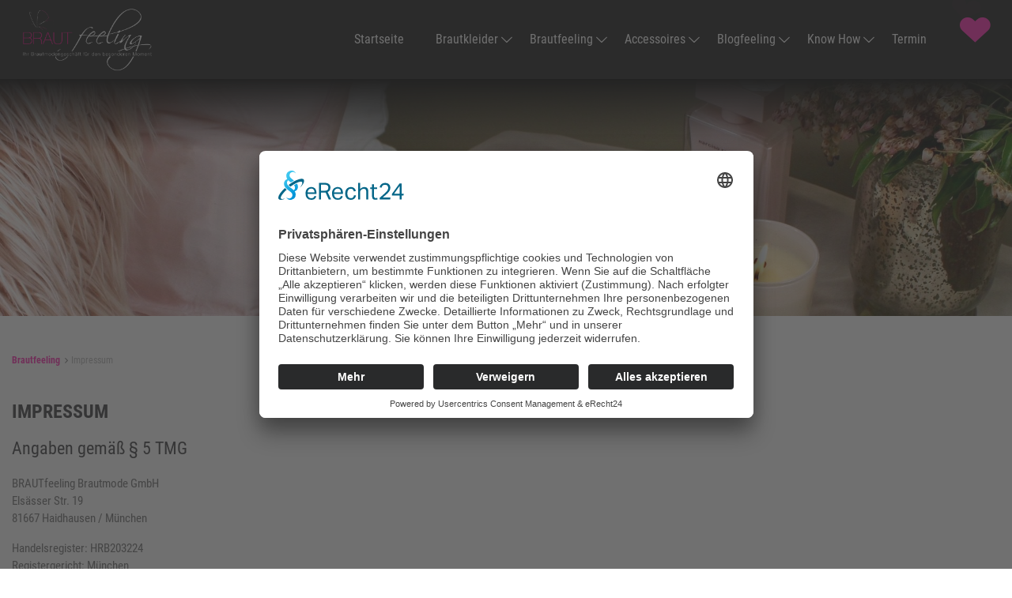

--- FILE ---
content_type: text/html; charset=UTF-8
request_url: https://brautfeeling.com/impressum/
body_size: 14200
content:
<!DOCTYPE html>
<!-- HTML5 -->
<html lang="de-DE">
    <head>
        <!-- Usercentrics -->
        <script id="usercentrics-cmp" async data-eu-mode="true" data-settings-id="muD2S78Q" src="https://app.eu.usercentrics.eu/browser-ui/latest/loader.js"></script>
        <script type="application/javascript" src="https://sdp.eu.usercentrics.eu/latest/uc-block.bundle.js"></script>
        <script type="application/javascript" src="https://privacy-proxy.usercentrics.eu/latest/uc-block.bundle.js"></script>
        <!-- Global site tag (gtag.js) - Google Analytics -->
        <script type="text/plain" data-usercentrics="Google Analytics" async src="https://www.googletagmanager.com/gtag/js?id=UA-151117868-1"></script>
        <script>
        window.dataLayer = window.dataLayer || [];
        function gtag(){dataLayer.push(arguments);}
        gtag('js', new Date());

        gtag('config', 'UA-151117868-1');
        </script>
        <!-- Font Awesome 5 --> 
        <!-- <script data-usercentrics="Fontawesome" src="https://kit.fontawesome.com/yourcode.js"></script> -->
        <meta charset="UTF-8" />
        <meta name="viewport" content="width=device-width, initial-scale=1.0" />
        <meta http-equiv="X-UA-Compatible" content="IE=edge">
                
        <link type="image/x-icon" href="https://brautfeeling.com/wp-content/uploads/2020/06/favicon.png" rel="Shortcut Icon" />        <!-- <link rel="stylesheet" href="https://use.fontawesome.com/releases/v5.8.2/css/solid.css" integrity="sha384-ioUrHig76ITq4aEJ67dHzTvqjsAP/7IzgwE7lgJcg2r7BRNGYSK0LwSmROzYtgzs" crossorigin="anonymous"> -->
        <link rel="stylesheet" href="/wp-content/themes/wp-theme-boilerplate/assets/fonts/fontawesome-free-5.15.4-web/css/solid.css">
        <link rel="pingback" href="https://brautfeeling.com/xmlrpc.php" />
        <!-- <link rel="stylesheet" href="https://use.fontawesome.com/releases/v5.8.1/css/brands.css" integrity="sha384-n9+6/aSqa9lBidZMRCQHTHKJscPq6NW4pCQBiMmHdUCvPN8ZOg2zJJTkC7WIezWv" crossorigin="anonymous"> -->
        <link rel="stylesheet" href="/wp-content/themes/wp-theme-boilerplate/assets/fonts/fontawesome-free-5.15.4-web/css/brands.css">
        <!-- <link rel="stylesheet" href="https://use.fontawesome.com/releases/v5.8.2/css/fontawesome.css" integrity="sha384-vd1e11sR28tEK9YANUtpIOdjGW14pS87bUBuOIoBILVWLFnS+MCX9T6MMf0VdPGq" crossorigin="anonymous">    -->
        <link rel="stylesheet" href="/wp-content/themes/wp-theme-boilerplate/assets/fonts/fontawesome-free-5.15.4-web/css/fontawesome.css">
        
        <!--
        <link rel="apple-touch-icon-precomposed" sizes="144x144" href="https://brautfeeling.com/wp-content/themes/wp-theme-boilerplate/assets/ico/apple-touch-icon-144-precomposed.png">
        <link rel="apple-touch-icon-precomposed" sizes="114x114" href="https://brautfeeling.com/wp-content/themes/wp-theme-boilerplate/assets/ico/apple-touch-icon-114-precomposed.png">
        <link rel="apple-touch-icon-precomposed" sizes="72x72" href="https://brautfeeling.com/wp-content/themes/wp-theme-boilerplate/assets/ico/apple-touch-icon-72-precomposed.png">
        <link rel="apple-touch-icon-precomposed" href="https://brautfeeling.com/wp-content/themes/wp-theme-boilerplate/assets/ico/apple-touch-icon-57-precomposed.png">
        -->
       
                
	  <meta name='robots' content='noindex, follow' />

	<title>Impressum - Brautfeeling</title>
	<meta name="description" content="Impressum: Hier befinden sich alle Angaben zum Impressum. Angaben gemäß § 5 TMG. Brautfeeling Brautmode und Abendmode München." />
	<meta property="og:locale" content="de_DE" />
	<meta property="og:type" content="article" />
	<meta property="og:title" content="Impressum - Brautfeeling" />
	<meta property="og:description" content="Impressum: Hier befinden sich alle Angaben zum Impressum. Angaben gemäß § 5 TMG. Brautfeeling Brautmode und Abendmode München." />
	<meta property="og:url" content="https://brautfeeling.com/impressum/" />
	<meta property="og:site_name" content="Brautfeeling" />
	<meta property="article:modified_time" content="2022-10-28T09:17:05+00:00" />
	<meta name="twitter:card" content="summary_large_image" />
	<script type="application/ld+json" class="yoast-schema-graph">{"@context":"https://schema.org","@graph":[{"@type":"WebPage","@id":"https://brautfeeling.com/impressum/","url":"https://brautfeeling.com/impressum/","name":"Impressum - Brautfeeling","isPartOf":{"@id":"https://brautfeeling.com/#website"},"datePublished":"2017-07-09T08:21:00+00:00","dateModified":"2022-10-28T09:17:05+00:00","description":"Impressum: Hier befinden sich alle Angaben zum Impressum. Angaben gemäß § 5 TMG. Brautfeeling Brautmode und Abendmode München.","breadcrumb":{"@id":"https://brautfeeling.com/impressum/#breadcrumb"},"inLanguage":"de-DE","potentialAction":[{"@type":"ReadAction","target":["https://brautfeeling.com/impressum/"]}]},{"@type":"BreadcrumbList","@id":"https://brautfeeling.com/impressum/#breadcrumb","itemListElement":[{"@type":"ListItem","position":1,"name":"Home","item":"https://brautfeeling.com/"},{"@type":"ListItem","position":2,"name":"Impressum"}]},{"@type":"WebSite","@id":"https://brautfeeling.com/#website","url":"https://brautfeeling.com/","name":"Brautfeeling","description":"","potentialAction":[{"@type":"SearchAction","target":{"@type":"EntryPoint","urlTemplate":"https://brautfeeling.com/?s={search_term_string}"},"query-input":"required name=search_term_string"}],"inLanguage":"de-DE"}]}</script>


<link rel="alternate" type="application/rss+xml" title="Brautfeeling &raquo; Feed" href="https://brautfeeling.com/feed/" />
<link rel='stylesheet' id='wp-block-library-css' href='https://brautfeeling.com/wp-includes/css/dist/block-library/style.min.css?ver=6.2.2' type='text/css' media='all' />
<link rel='stylesheet' id='classic-theme-styles-css' href='https://brautfeeling.com/wp-includes/css/classic-themes.min.css?ver=6.2.2' type='text/css' media='all' />
<style id='global-styles-inline-css' type='text/css'>
body{--wp--preset--color--black: #000000;--wp--preset--color--cyan-bluish-gray: #abb8c3;--wp--preset--color--white: #ffffff;--wp--preset--color--pale-pink: #f78da7;--wp--preset--color--vivid-red: #cf2e2e;--wp--preset--color--luminous-vivid-orange: #ff6900;--wp--preset--color--luminous-vivid-amber: #fcb900;--wp--preset--color--light-green-cyan: #7bdcb5;--wp--preset--color--vivid-green-cyan: #00d084;--wp--preset--color--pale-cyan-blue: #8ed1fc;--wp--preset--color--vivid-cyan-blue: #0693e3;--wp--preset--color--vivid-purple: #9b51e0;--wp--preset--gradient--vivid-cyan-blue-to-vivid-purple: linear-gradient(135deg,rgba(6,147,227,1) 0%,rgb(155,81,224) 100%);--wp--preset--gradient--light-green-cyan-to-vivid-green-cyan: linear-gradient(135deg,rgb(122,220,180) 0%,rgb(0,208,130) 100%);--wp--preset--gradient--luminous-vivid-amber-to-luminous-vivid-orange: linear-gradient(135deg,rgba(252,185,0,1) 0%,rgba(255,105,0,1) 100%);--wp--preset--gradient--luminous-vivid-orange-to-vivid-red: linear-gradient(135deg,rgba(255,105,0,1) 0%,rgb(207,46,46) 100%);--wp--preset--gradient--very-light-gray-to-cyan-bluish-gray: linear-gradient(135deg,rgb(238,238,238) 0%,rgb(169,184,195) 100%);--wp--preset--gradient--cool-to-warm-spectrum: linear-gradient(135deg,rgb(74,234,220) 0%,rgb(151,120,209) 20%,rgb(207,42,186) 40%,rgb(238,44,130) 60%,rgb(251,105,98) 80%,rgb(254,248,76) 100%);--wp--preset--gradient--blush-light-purple: linear-gradient(135deg,rgb(255,206,236) 0%,rgb(152,150,240) 100%);--wp--preset--gradient--blush-bordeaux: linear-gradient(135deg,rgb(254,205,165) 0%,rgb(254,45,45) 50%,rgb(107,0,62) 100%);--wp--preset--gradient--luminous-dusk: linear-gradient(135deg,rgb(255,203,112) 0%,rgb(199,81,192) 50%,rgb(65,88,208) 100%);--wp--preset--gradient--pale-ocean: linear-gradient(135deg,rgb(255,245,203) 0%,rgb(182,227,212) 50%,rgb(51,167,181) 100%);--wp--preset--gradient--electric-grass: linear-gradient(135deg,rgb(202,248,128) 0%,rgb(113,206,126) 100%);--wp--preset--gradient--midnight: linear-gradient(135deg,rgb(2,3,129) 0%,rgb(40,116,252) 100%);--wp--preset--duotone--dark-grayscale: url('#wp-duotone-dark-grayscale');--wp--preset--duotone--grayscale: url('#wp-duotone-grayscale');--wp--preset--duotone--purple-yellow: url('#wp-duotone-purple-yellow');--wp--preset--duotone--blue-red: url('#wp-duotone-blue-red');--wp--preset--duotone--midnight: url('#wp-duotone-midnight');--wp--preset--duotone--magenta-yellow: url('#wp-duotone-magenta-yellow');--wp--preset--duotone--purple-green: url('#wp-duotone-purple-green');--wp--preset--duotone--blue-orange: url('#wp-duotone-blue-orange');--wp--preset--font-size--small: 13px;--wp--preset--font-size--medium: 20px;--wp--preset--font-size--large: 36px;--wp--preset--font-size--x-large: 42px;--wp--preset--spacing--20: 0.44rem;--wp--preset--spacing--30: 0.67rem;--wp--preset--spacing--40: 1rem;--wp--preset--spacing--50: 1.5rem;--wp--preset--spacing--60: 2.25rem;--wp--preset--spacing--70: 3.38rem;--wp--preset--spacing--80: 5.06rem;--wp--preset--shadow--natural: 6px 6px 9px rgba(0, 0, 0, 0.2);--wp--preset--shadow--deep: 12px 12px 50px rgba(0, 0, 0, 0.4);--wp--preset--shadow--sharp: 6px 6px 0px rgba(0, 0, 0, 0.2);--wp--preset--shadow--outlined: 6px 6px 0px -3px rgba(255, 255, 255, 1), 6px 6px rgba(0, 0, 0, 1);--wp--preset--shadow--crisp: 6px 6px 0px rgba(0, 0, 0, 1);}:where(.is-layout-flex){gap: 0.5em;}body .is-layout-flow > .alignleft{float: left;margin-inline-start: 0;margin-inline-end: 2em;}body .is-layout-flow > .alignright{float: right;margin-inline-start: 2em;margin-inline-end: 0;}body .is-layout-flow > .aligncenter{margin-left: auto !important;margin-right: auto !important;}body .is-layout-constrained > .alignleft{float: left;margin-inline-start: 0;margin-inline-end: 2em;}body .is-layout-constrained > .alignright{float: right;margin-inline-start: 2em;margin-inline-end: 0;}body .is-layout-constrained > .aligncenter{margin-left: auto !important;margin-right: auto !important;}body .is-layout-constrained > :where(:not(.alignleft):not(.alignright):not(.alignfull)){max-width: var(--wp--style--global--content-size);margin-left: auto !important;margin-right: auto !important;}body .is-layout-constrained > .alignwide{max-width: var(--wp--style--global--wide-size);}body .is-layout-flex{display: flex;}body .is-layout-flex{flex-wrap: wrap;align-items: center;}body .is-layout-flex > *{margin: 0;}:where(.wp-block-columns.is-layout-flex){gap: 2em;}.has-black-color{color: var(--wp--preset--color--black) !important;}.has-cyan-bluish-gray-color{color: var(--wp--preset--color--cyan-bluish-gray) !important;}.has-white-color{color: var(--wp--preset--color--white) !important;}.has-pale-pink-color{color: var(--wp--preset--color--pale-pink) !important;}.has-vivid-red-color{color: var(--wp--preset--color--vivid-red) !important;}.has-luminous-vivid-orange-color{color: var(--wp--preset--color--luminous-vivid-orange) !important;}.has-luminous-vivid-amber-color{color: var(--wp--preset--color--luminous-vivid-amber) !important;}.has-light-green-cyan-color{color: var(--wp--preset--color--light-green-cyan) !important;}.has-vivid-green-cyan-color{color: var(--wp--preset--color--vivid-green-cyan) !important;}.has-pale-cyan-blue-color{color: var(--wp--preset--color--pale-cyan-blue) !important;}.has-vivid-cyan-blue-color{color: var(--wp--preset--color--vivid-cyan-blue) !important;}.has-vivid-purple-color{color: var(--wp--preset--color--vivid-purple) !important;}.has-black-background-color{background-color: var(--wp--preset--color--black) !important;}.has-cyan-bluish-gray-background-color{background-color: var(--wp--preset--color--cyan-bluish-gray) !important;}.has-white-background-color{background-color: var(--wp--preset--color--white) !important;}.has-pale-pink-background-color{background-color: var(--wp--preset--color--pale-pink) !important;}.has-vivid-red-background-color{background-color: var(--wp--preset--color--vivid-red) !important;}.has-luminous-vivid-orange-background-color{background-color: var(--wp--preset--color--luminous-vivid-orange) !important;}.has-luminous-vivid-amber-background-color{background-color: var(--wp--preset--color--luminous-vivid-amber) !important;}.has-light-green-cyan-background-color{background-color: var(--wp--preset--color--light-green-cyan) !important;}.has-vivid-green-cyan-background-color{background-color: var(--wp--preset--color--vivid-green-cyan) !important;}.has-pale-cyan-blue-background-color{background-color: var(--wp--preset--color--pale-cyan-blue) !important;}.has-vivid-cyan-blue-background-color{background-color: var(--wp--preset--color--vivid-cyan-blue) !important;}.has-vivid-purple-background-color{background-color: var(--wp--preset--color--vivid-purple) !important;}.has-black-border-color{border-color: var(--wp--preset--color--black) !important;}.has-cyan-bluish-gray-border-color{border-color: var(--wp--preset--color--cyan-bluish-gray) !important;}.has-white-border-color{border-color: var(--wp--preset--color--white) !important;}.has-pale-pink-border-color{border-color: var(--wp--preset--color--pale-pink) !important;}.has-vivid-red-border-color{border-color: var(--wp--preset--color--vivid-red) !important;}.has-luminous-vivid-orange-border-color{border-color: var(--wp--preset--color--luminous-vivid-orange) !important;}.has-luminous-vivid-amber-border-color{border-color: var(--wp--preset--color--luminous-vivid-amber) !important;}.has-light-green-cyan-border-color{border-color: var(--wp--preset--color--light-green-cyan) !important;}.has-vivid-green-cyan-border-color{border-color: var(--wp--preset--color--vivid-green-cyan) !important;}.has-pale-cyan-blue-border-color{border-color: var(--wp--preset--color--pale-cyan-blue) !important;}.has-vivid-cyan-blue-border-color{border-color: var(--wp--preset--color--vivid-cyan-blue) !important;}.has-vivid-purple-border-color{border-color: var(--wp--preset--color--vivid-purple) !important;}.has-vivid-cyan-blue-to-vivid-purple-gradient-background{background: var(--wp--preset--gradient--vivid-cyan-blue-to-vivid-purple) !important;}.has-light-green-cyan-to-vivid-green-cyan-gradient-background{background: var(--wp--preset--gradient--light-green-cyan-to-vivid-green-cyan) !important;}.has-luminous-vivid-amber-to-luminous-vivid-orange-gradient-background{background: var(--wp--preset--gradient--luminous-vivid-amber-to-luminous-vivid-orange) !important;}.has-luminous-vivid-orange-to-vivid-red-gradient-background{background: var(--wp--preset--gradient--luminous-vivid-orange-to-vivid-red) !important;}.has-very-light-gray-to-cyan-bluish-gray-gradient-background{background: var(--wp--preset--gradient--very-light-gray-to-cyan-bluish-gray) !important;}.has-cool-to-warm-spectrum-gradient-background{background: var(--wp--preset--gradient--cool-to-warm-spectrum) !important;}.has-blush-light-purple-gradient-background{background: var(--wp--preset--gradient--blush-light-purple) !important;}.has-blush-bordeaux-gradient-background{background: var(--wp--preset--gradient--blush-bordeaux) !important;}.has-luminous-dusk-gradient-background{background: var(--wp--preset--gradient--luminous-dusk) !important;}.has-pale-ocean-gradient-background{background: var(--wp--preset--gradient--pale-ocean) !important;}.has-electric-grass-gradient-background{background: var(--wp--preset--gradient--electric-grass) !important;}.has-midnight-gradient-background{background: var(--wp--preset--gradient--midnight) !important;}.has-small-font-size{font-size: var(--wp--preset--font-size--small) !important;}.has-medium-font-size{font-size: var(--wp--preset--font-size--medium) !important;}.has-large-font-size{font-size: var(--wp--preset--font-size--large) !important;}.has-x-large-font-size{font-size: var(--wp--preset--font-size--x-large) !important;}
.wp-block-navigation a:where(:not(.wp-element-button)){color: inherit;}
:where(.wp-block-columns.is-layout-flex){gap: 2em;}
.wp-block-pullquote{font-size: 1.5em;line-height: 1.6;}
</style>
<link rel='stylesheet' id='contact-form-7-css' href='https://brautfeeling.com/wp-content/plugins/contact-form-7/includes/css/styles.css?ver=5.7.7' type='text/css' media='all' />
<link rel='stylesheet' id='google_business_reviews_rating_wp_css-css' href='https://brautfeeling.com/wp-content/plugins/g-business-reviews-rating/wp/css/css.css?ver=6.2.2' type='text/css' media='all' />
<link rel='stylesheet' id='searchandfilter-css' href='https://brautfeeling.com/wp-content/plugins/search-filter/style.css?ver=1' type='text/css' media='all' />
<link rel='stylesheet' id='video_popup_close_icon-css' href='https://brautfeeling.com/wp-content/plugins/video-popup/css/vp-close-icon/close-button-icon.css?ver=1769304449' type='text/css' media='all' />
<link rel='stylesheet' id='oba_youtubepopup_css-css' href='https://brautfeeling.com/wp-content/plugins/video-popup/css/YouTubePopUp.css?ver=1769304449' type='text/css' media='all' />
<link rel='stylesheet' id='dashicons-css' href='https://brautfeeling.com/wp-includes/css/dashicons.min.css?ver=6.2.2' type='text/css' media='all' />
<link rel='stylesheet' id='wp-review-slider-pro-public_combine-css' href='https://brautfeeling.com/wp-content/plugins/wp-google-places-review-slider/public/css/wprev-public_combine.css?ver=12.5' type='text/css' media='all' />
<link rel='stylesheet' id='grw-public-main-css-css' href='https://brautfeeling.com/wp-content/plugins/widget-google-reviews/assets/css/public-main.css?ver=2.6' type='text/css' media='all' />
<link rel='stylesheet' id='wp-lightbox-2.min.css-css' href='https://brautfeeling.com/wp-content/plugins/wp-lightbox-2/styles/lightbox.min.css?ver=1.3.4' type='text/css' media='all' />
<link rel='stylesheet' id='acf_jig_justified_css-css' href='https://brautfeeling.com/wp-content/plugins/ACF-Justified-Image-Grid-master/css/justifiedGallery.css?ver=3.5.4' type='text/css' media='all' />
<link rel='stylesheet' id='acf_jig_swipe_css-css' href='https://brautfeeling.com/wp-content/plugins/ACF-Justified-Image-Grid-master/js/swipebox/css/swipebox.css?ver=1.3.0.2' type='text/css' media='all' />
<link rel='stylesheet' id='wtbTF-fontawesome-css' href='https://brautfeeling.com/wp-content/themes/wp-theme-boilerplate/node_modules/font-awesome/css/font-awesome.min.css?ver=6.2.2' type='text/css' media='all' />
<link rel='stylesheet' id='wtbTF-ionicons-css' href='https://brautfeeling.com/wp-content/themes/wp-theme-boilerplate/node_modules/ionicons/css/ionicons.min.css?ver=6.2.2' type='text/css' media='all' />
<link rel='stylesheet' id='wtbTF-fontello-entypo-css' href='https://brautfeeling.com/wp-content/themes/wp-theme-boilerplate/assets/fonts/fontello-entypo-07-18/css/fontello.css?ver=6.2.2' type='text/css' media='all' />
<link rel='stylesheet' id='wtbTF-fontello-entypo-codes-css' href='https://brautfeeling.com/wp-content/themes/wp-theme-boilerplate/assets/fonts/fontello-entypo-07-18/css/fontello-codes.css?ver=6.2.2' type='text/css' media='all' />
<link rel='stylesheet' id='wtbTF-flex-slider-css' href='https://brautfeeling.com/wp-content/themes/wp-theme-boilerplate/assets/scripts/jquery-flexslider/flexslider.css?ver=6.2.2' type='text/css' media='all' />
<link rel='stylesheet' id='wtbTF-dist-style-css' href='https://brautfeeling.com/wp-content/themes/wp-theme-boilerplate/assets/styles/dist/main.css?ver=6.2.2' type='text/css' media='all' />
<link rel='stylesheet' id='wtbTF-style-css' href='https://brautfeeling.com/wp-content/themes/wp-theme-boilerplate/style.css?ver=6.2.2' type='text/css' media='all' />
<link rel='stylesheet' id='wtbTF-default-css' href='https://brautfeeling.com/wp-content/themes/wp-theme-boilerplate/style.css?ver=6.2.2' type='text/css' media='all' />
<script type='text/javascript' src='https://brautfeeling.com/wp-content/themes/wp-theme-boilerplate/assets/scripts/jquery-2.1.1.min.js?ver=2.1.1' id='jquery-js'></script>
<script type='text/javascript' src='https://brautfeeling.com/wp-content/plugins/g-business-reviews-rating/wp/js/js.js?ver=6.2.2' id='google_business_reviews_rating_wp_js-js'></script>
<script type='text/javascript' src='https://brautfeeling.com/wp-content/plugins/video-popup/js/YouTubePopUp.jquery.js?ver=1769304449' id='oba_youtubepopup_plugin-js'></script>
<script type='text/javascript' src='https://brautfeeling.com/wp-content/plugins/video-popup/js/YouTubePopUp.js?ver=1769304449' id='oba_youtubepopup_activate-js'></script>
<script type='text/javascript' defer="defer" src='https://brautfeeling.com/wp-content/plugins/widget-google-reviews/assets/js/public-main.js?ver=2.6' id='grw-public-main-js-js'></script>
<script type='text/javascript' src='https://brautfeeling.com/wp-content/themes/wp-theme-boilerplate/assets/scripts/misc/modernizr.custom.js?ver=1.0' id='modernizr-js'></script>
<script type='text/javascript' src='https://brautfeeling.com/wp-content/themes/wp-theme-boilerplate/assets/scripts/jquery-migrate-1.2.1.min.js?ver=1.2.1' id='jquery-migrate-js'></script>
<script type='text/javascript' src='https://brautfeeling.com/wp-content/themes/wp-theme-boilerplate/assets/scripts/jquery-sidr/jquery.sidr.js?ver=1.0' id='jquery-sidr-js'></script>
<link rel="EditURI" type="application/rsd+xml" title="RSD" href="https://brautfeeling.com/xmlrpc.php?rsd" />
<link rel="wlwmanifest" type="application/wlwmanifest+xml" href="https://brautfeeling.com/wp-includes/wlwmanifest.xml" />
		<script type='text/javascript'>
			var video_popup_unprm_general_settings = {
    			'unprm_r_border': ''
			};
		</script>
	<meta name="generator" content="Elementor 3.12.1; features: e_dom_optimization, e_optimized_assets_loading, e_optimized_css_loading, a11y_improvements, additional_custom_breakpoints; settings: css_print_method-external, google_font-enabled, font_display-swap">
<meta name="generator" content="Powered by Slider Revolution 6.6.14 - responsive, Mobile-Friendly Slider Plugin for WordPress with comfortable drag and drop interface." />
<script>function setREVStartSize(e){
			//window.requestAnimationFrame(function() {
				window.RSIW = window.RSIW===undefined ? window.innerWidth : window.RSIW;
				window.RSIH = window.RSIH===undefined ? window.innerHeight : window.RSIH;
				try {
					var pw = document.getElementById(e.c).parentNode.offsetWidth,
						newh;
					pw = pw===0 || isNaN(pw) || (e.l=="fullwidth" || e.layout=="fullwidth") ? window.RSIW : pw;
					e.tabw = e.tabw===undefined ? 0 : parseInt(e.tabw);
					e.thumbw = e.thumbw===undefined ? 0 : parseInt(e.thumbw);
					e.tabh = e.tabh===undefined ? 0 : parseInt(e.tabh);
					e.thumbh = e.thumbh===undefined ? 0 : parseInt(e.thumbh);
					e.tabhide = e.tabhide===undefined ? 0 : parseInt(e.tabhide);
					e.thumbhide = e.thumbhide===undefined ? 0 : parseInt(e.thumbhide);
					e.mh = e.mh===undefined || e.mh=="" || e.mh==="auto" ? 0 : parseInt(e.mh,0);
					if(e.layout==="fullscreen" || e.l==="fullscreen")
						newh = Math.max(e.mh,window.RSIH);
					else{
						e.gw = Array.isArray(e.gw) ? e.gw : [e.gw];
						for (var i in e.rl) if (e.gw[i]===undefined || e.gw[i]===0) e.gw[i] = e.gw[i-1];
						e.gh = e.el===undefined || e.el==="" || (Array.isArray(e.el) && e.el.length==0)? e.gh : e.el;
						e.gh = Array.isArray(e.gh) ? e.gh : [e.gh];
						for (var i in e.rl) if (e.gh[i]===undefined || e.gh[i]===0) e.gh[i] = e.gh[i-1];
											
						var nl = new Array(e.rl.length),
							ix = 0,
							sl;
						e.tabw = e.tabhide>=pw ? 0 : e.tabw;
						e.thumbw = e.thumbhide>=pw ? 0 : e.thumbw;
						e.tabh = e.tabhide>=pw ? 0 : e.tabh;
						e.thumbh = e.thumbhide>=pw ? 0 : e.thumbh;
						for (var i in e.rl) nl[i] = e.rl[i]<window.RSIW ? 0 : e.rl[i];
						sl = nl[0];
						for (var i in nl) if (sl>nl[i] && nl[i]>0) { sl = nl[i]; ix=i;}
						var m = pw>(e.gw[ix]+e.tabw+e.thumbw) ? 1 : (pw-(e.tabw+e.thumbw)) / (e.gw[ix]);
						newh =  (e.gh[ix] * m) + (e.tabh + e.thumbh);
					}
					var el = document.getElementById(e.c);
					if (el!==null && el) el.style.height = newh+"px";
					el = document.getElementById(e.c+"_wrapper");
					if (el!==null && el) {
						el.style.height = newh+"px";
						el.style.display = "block";
					}
				} catch(e){
					console.log("Failure at Presize of Slider:" + e)
				}
			//});
		  };</script>
		<style type="text/css" id="wp-custom-css">
			.page-id-10092 .content-page-html .container {
    display: flex;
    align-items: center;
    justify-content: space-between;
    max-width: auto !important; 
    margin: 0 !important;
    padding: 0 !important;
}
nav#top-navbar .navbar-brand>img {
    width: 100%;
    height: 90px !important;
    object-fit: contain
}
ul#menu-haupt-menue {
    align-items: center !important;
}
nav#top-navbar {
    height: 100px;
}
@media screen and (min-width: 992px) {
    .header-small nav#top-navbar {
        background: rgba(0, 0, 0, .5);
        padding-top: 5px;
        height: 100px;
    }
}
nav#top-navbar {
    z-index: 100;
    padding: 0;
    background: rgba(0, 0, 0, .9) !important;
}
.main.mainpage.brautkleider.archive {
    margin-top: 100px;
}
div#listing_loop_wrap {
    column-gap: 20px !important;
    row-gap: 20px !important;
}
.col-modul.modul-link-block-hover {
        border: 1px solid gainsboro;
}

@media (min-width:1200px) {
	.col-lg-5ths {
			max-width: 18.876% !important;
	}
}
@media screen and (max-width: 768px) {
  .position_chan {
    width: 100%;
    position: relative;
    left: 0px !important;
    margin-top: 0px !important;
    top: 0px !important;
	}
	#hero_slider_wrapper {
    position: relative;
   margin-top: 0px !important;
    top: 100px;
}
	.main-content-wrap .modulreihe-wrap-bg-image{
		padding: 0px !important
	}
}
@media (min-width: 768px) and (max-width: 1024px) {
  .col-lg-5ths {
    max-width: 23.04% !important;
		min-height: 450px !important;
	}

}
@media screen and (min-width: 768px) and (max-width: 1024px) {
  .position_chan {
      left: 200px;
      margin-top: -200px; 
      top: -150px; 
  }
}
.position_chan {
    width: 100%;
    position: relative;
    left: 645px;
    margin-top: -268px;
    top: 95px;
}
.row.masonry-list-off {
    column-gap: 20px;
    row-gap: 20px;
}

.footer-wrapper{
	padding-bottom:0px !important;	
}
#hero_slider_wrapper {
    position: relative;
    margin-top: 100px;
}
.container_wss {
    display: flex;
    align-items: center;
    justify-content: space-between;
    max-width: 1290px;
    margin: 50px 0;
    padding: 0;
}
.page-id-10092 .main.mainpage .container {
    display: block;
    align-items: center;
    justify-content: space-between;
    max-width: 1290px;
    margin: 0 auto;
    padding: 20px;
}
.page-id-10092 .main.mainpage .row.main-content {
    width: 100% !important;
    display: block !important;
}
.page-id-10092 .main.mainpage .col-sm-8.col-md-9.col-lg-9.sidebar-is-right {
    width: 100% !important;
    max-width: 100%;
}
.page-id-10092 .main.mainpage .col-modul {
    padding: 0;
}
.page-id-10092 .footer-wrapper .container {
    display: flex;
    align-items: center;
    justify-content: space-between;
    max-width: 1200px;
    margin: 0px auto;
    padding: 20px;
}
.page-id-10092 .footer-wrapper .row.footer {
    padding: 0;
}
.page-id-10092 .footer-wrapper-copyright-menu .row {
    width: 100%;
}
.page-id-10092 .footer-wrapper-copyright-menu .container {
    display: flex;
    align-items: center;
    justify-content: space-between;
    max-width: 1200px;
    margin: 50px auto 0 !important;
    padding: 0px;
}

		</style>
		                <!--[if lt IE 9]>
            <script src="https://brautfeeling.com/wp-content/themes/wp-theme-boilerplate/bootstrap/js/html5shiv.min.js"></script>
            <script src="https://brautfeeling.com/wp-content/themes/wp-theme-boilerplate/bootstrap/js/respond.min.js"></script>
            <script src="https://brautfeeling.com/wp-content/themes/wp-theme-boilerplate/_js/jquery-1.11.1.min.js"></script>
        <![endif]-->
        <!--[if gte IE 9]>
            <script src="https://brautfeeling.com/wp-content/themes/wp-theme-boilerplate/_js/jquery-2.1.0.min.js"></script>
            <script src="https://brautfeeling.com/wp-content/themes/wp-theme-boilerplate/_js/jquery-migrate-1.2.1.min.js"></script>
        <![endif]-->
    </head>
        <body class="page-template page-template-page-full-width page-template-page-full-width-php page page-id-6112 page-wrapping-oben_unten single-author chrome osx elementor-default elementor-kit-14259">
        <header id="top-header" class="top-header animate-search">
                        <div class="navbar-wrapper">
                                  <nav id="top-navbar" class="navbar navbar-expand-lg fixed-top bg-trans"> 
                    <div class="container">
                        <!-- <div class="navbar-nav-wrapper"> -->
                                                            <a class="navbar-brand" href="https://brautfeeling.com/" title="Brautfeeling" rel="home">
                                    <img src="https://brautfeeling.com/wp-content/uploads/2019/04/logo-weiss-pink.png" width="212" height="68" alt="Brautfeeling">
                                </a>
                            
                            <!--
                            <button class="navbar-toggler" type="button" data-toggle="collapse" data-target="#navbarSupportedContent" aria-controls="navbarSupportedContent"
                                aria-expanded="false" aria-label="Toggle navigation">
                                <span class="navbar-toggler-icon"></span>
                            </button>
                            -->

                            <div class="collapse navbar-collapse" id="navbarSupportedContent">
                                <ul id="menu-haupt-menue" class="navbar-nav ml-auto hidden-md-down"><li itemscope="itemscope" itemtype="https://www.schema.org/SiteNavigationElement" id="menu-item-6131" class="dashboard menu-item menu-item-type-post_type menu-item-object-page menu-item-home menu-item-6131 nav-item"><a title="Startseite" href="https://brautfeeling.com/" class="nav-link">Startseite</a></li>
<li itemscope="itemscope" itemtype="https://www.schema.org/SiteNavigationElement" id="menu-item-10122" class="menu-item menu-item-type-post_type_archive menu-item-object-brautkleider menu-item-has-children dropdown menu-item-10122 nav-item"><a title="Brautkleider" href="https://brautfeeling.com/brautkleider/" data-toggle="dropdown" aria-haspopup="true" aria-expanded="false" class="dropdown-toggle nav-link" id="menu-item-dropdown-10122">Brautkleider</a>
<ul class="dropdown-menu" aria-labelledby="menu-item-dropdown-10122" role="menu">
	<li itemscope="itemscope" itemtype="https://www.schema.org/SiteNavigationElement" id="menu-item-10125" class="menu-item menu-item-type-post_type_archive menu-item-object-brautkleider menu-item-10125 nav-item"><a title="Übersicht" href="https://brautfeeling.com/brautkleider/" class="dropdown-item">Übersicht</a></li>
	<li itemscope="itemscope" itemtype="https://www.schema.org/SiteNavigationElement" id="menu-item-10143" class="menu-item menu-item-type-taxonomy menu-item-object-brautkleider-kategorien menu-item-10143 nav-item"><a title="Hersteller" href="https://brautfeeling.com/brautkleider-kategorien/hersteller/" class="dropdown-item">Hersteller</a></li>
	<li itemscope="itemscope" itemtype="https://www.schema.org/SiteNavigationElement" id="menu-item-10144" class="menu-item menu-item-type-taxonomy menu-item-object-brautkleider-kategorien menu-item-10144 nav-item"><a title="Schnitte" href="https://brautfeeling.com/brautkleider-kategorien/schnitte/" class="dropdown-item">Schnitte</a></li>
	<li itemscope="itemscope" itemtype="https://www.schema.org/SiteNavigationElement" id="menu-item-10145" class="menu-item menu-item-type-taxonomy menu-item-object-brautkleider-kategorien menu-item-10145 nav-item"><a title="Stile" href="https://brautfeeling.com/brautkleider-kategorien/stile/" class="dropdown-item">Stile</a></li>
	<li itemscope="itemscope" itemtype="https://www.schema.org/SiteNavigationElement" id="menu-item-12500" class="menu-item menu-item-type-taxonomy menu-item-object-brautkleider-kategorien menu-item-12500 nav-item"><a title="Plus Size" href="https://brautfeeling.com/brautkleider-kategorien/plus-size/" class="dropdown-item">Plus Size</a></li>
</ul>
</li>
<li itemscope="itemscope" itemtype="https://www.schema.org/SiteNavigationElement" id="menu-item-10105" class="menu-item menu-item-type-post_type menu-item-object-page menu-item-has-children dropdown menu-item-10105 nav-item"><a title="Brautfeeling" href="https://brautfeeling.com/brautfeeling/" data-toggle="dropdown" aria-haspopup="true" aria-expanded="false" class="dropdown-toggle nav-link" id="menu-item-dropdown-10105">Brautfeeling</a>
<ul class="dropdown-menu" aria-labelledby="menu-item-dropdown-10105" role="menu">
	<li itemscope="itemscope" itemtype="https://www.schema.org/SiteNavigationElement" id="menu-item-10108" class="menu-item menu-item-type-post_type menu-item-object-page menu-item-10108 nav-item"><a title="Betty Gümüs" href="https://brautfeeling.com/brautfeeling/betty-guemues/" class="dropdown-item">Betty Gümüs</a></li>
	<li itemscope="itemscope" itemtype="https://www.schema.org/SiteNavigationElement" id="menu-item-10106" class="menu-item menu-item-type-post_type menu-item-object-page menu-item-10106 nav-item"><a title="Leistungen" href="https://brautfeeling.com/brautfeeling/leistungen/" class="dropdown-item">Leistungen</a></li>
	<li itemscope="itemscope" itemtype="https://www.schema.org/SiteNavigationElement" id="menu-item-12510" class="menu-item menu-item-type-post_type menu-item-object-page menu-item-12510 nav-item"><a title="Was Dich erwartet" href="https://brautfeeling.com/brautfeeling/was-dich-erwartet/" class="dropdown-item">Was Dich erwartet</a></li>
	<li itemscope="itemscope" itemtype="https://www.schema.org/SiteNavigationElement" id="menu-item-14208" class="menu-item menu-item-type-post_type menu-item-object-page menu-item-14208 nav-item"><a title="360°-Tour" href="https://brautfeeling.com/brautfeeling/360-tour/" class="dropdown-item">360°-Tour</a></li>
</ul>
</li>
<li itemscope="itemscope" itemtype="https://www.schema.org/SiteNavigationElement" id="menu-item-10124" class="menu-item menu-item-type-post_type_archive menu-item-object-accessoires menu-item-has-children dropdown menu-item-10124 nav-item"><a title="Accessoires" href="https://brautfeeling.com/accessoires/" data-toggle="dropdown" aria-haspopup="true" aria-expanded="false" class="dropdown-toggle nav-link" id="menu-item-dropdown-10124">Accessoires</a>
<ul class="dropdown-menu" aria-labelledby="menu-item-dropdown-10124" role="menu">
	<li itemscope="itemscope" itemtype="https://www.schema.org/SiteNavigationElement" id="menu-item-12552" class="menu-item menu-item-type-taxonomy menu-item-object-accessoires-kategorien menu-item-12552 nav-item"><a title="Schmuck" href="https://brautfeeling.com/accessoires-kategorien/schmuck/" class="dropdown-item">Schmuck</a></li>
	<li itemscope="itemscope" itemtype="https://www.schema.org/SiteNavigationElement" id="menu-item-12553" class="menu-item menu-item-type-taxonomy menu-item-object-accessoires-kategorien menu-item-12553 nav-item"><a title="Schleier" href="https://brautfeeling.com/accessoires-kategorien/schleier/" class="dropdown-item">Schleier</a></li>
	<li itemscope="itemscope" itemtype="https://www.schema.org/SiteNavigationElement" id="menu-item-12554" class="menu-item menu-item-type-taxonomy menu-item-object-accessoires-kategorien menu-item-12554 nav-item"><a title="Dessous" href="https://brautfeeling.com/accessoires-kategorien/dessous/" class="dropdown-item">Dessous</a></li>
</ul>
</li>
<li itemscope="itemscope" itemtype="https://www.schema.org/SiteNavigationElement" id="menu-item-10109" class="menu-item menu-item-type-post_type menu-item-object-page menu-item-has-children dropdown menu-item-10109 nav-item"><a title="Blogfeeling" href="https://brautfeeling.com/blogfeeling/" data-toggle="dropdown" aria-haspopup="true" aria-expanded="false" class="dropdown-toggle nav-link" id="menu-item-dropdown-10109">Blogfeeling</a>
<ul class="dropdown-menu" aria-labelledby="menu-item-dropdown-10109" role="menu">
	<li itemscope="itemscope" itemtype="https://www.schema.org/SiteNavigationElement" id="menu-item-10111" class="menu-item menu-item-type-post_type menu-item-object-page menu-item-10111 nav-item"><a title="Blog" href="https://brautfeeling.com/blogfeeling/" class="dropdown-item">Blog</a></li>
	<li itemscope="itemscope" itemtype="https://www.schema.org/SiteNavigationElement" id="menu-item-10110" class="menu-item menu-item-type-post_type menu-item-object-page menu-item-10110 nav-item"><a title="Kundengalerie" href="https://brautfeeling.com/blogfeeling/kundengalerie/" class="dropdown-item">Kundengalerie</a></li>
</ul>
</li>
<li itemscope="itemscope" itemtype="https://www.schema.org/SiteNavigationElement" id="menu-item-10112" class="menu-item menu-item-type-post_type menu-item-object-page menu-item-has-children dropdown menu-item-10112 nav-item"><a title="Know How" href="https://brautfeeling.com/know-how/" data-toggle="dropdown" aria-haspopup="true" aria-expanded="false" class="dropdown-toggle nav-link" id="menu-item-dropdown-10112">Know How</a>
<ul class="dropdown-menu" aria-labelledby="menu-item-dropdown-10112" role="menu">
	<li itemscope="itemscope" itemtype="https://www.schema.org/SiteNavigationElement" id="menu-item-10118" class="menu-item menu-item-type-post_type menu-item-object-page menu-item-10118 nav-item"><a title="Modetrends" href="https://brautfeeling.com/know-how/modetrends/" class="dropdown-item">Modetrends</a></li>
	<li itemscope="itemscope" itemtype="https://www.schema.org/SiteNavigationElement" id="menu-item-10117" class="menu-item menu-item-type-post_type menu-item-object-page menu-item-10117 nav-item"><a title="Der Perfekte Schnitt" href="https://brautfeeling.com/know-how/der-perfekte-schnitt/" class="dropdown-item">Der Perfekte Schnitt</a></li>
	<li itemscope="itemscope" itemtype="https://www.schema.org/SiteNavigationElement" id="menu-item-10115" class="menu-item menu-item-type-post_type menu-item-object-page menu-item-10115 nav-item"><a title="Hand in Hand" href="https://brautfeeling.com/know-how/hand-in-hand/" class="dropdown-item">Hand in Hand</a></li>
	<li itemscope="itemscope" itemtype="https://www.schema.org/SiteNavigationElement" id="menu-item-12546" class="menu-item menu-item-type-post_type menu-item-object-page menu-item-12546 nav-item"><a title="FAQ" href="https://brautfeeling.com/know-how/faq/" class="dropdown-item">FAQ</a></li>
</ul>
</li>
<li itemscope="itemscope" itemtype="https://www.schema.org/SiteNavigationElement" id="menu-item-12605" class="menu-item menu-item-type-post_type menu-item-object-page menu-item-12605 nav-item"><a title="Termin" href="https://brautfeeling.com/kontakt/" class="nav-link">Termin</a></li>
<li itemscope="itemscope" itemtype="https://www.schema.org/SiteNavigationElement" id="menu-item-12543" class="menu-item menu-item-type-post_type menu-item-object-page menu-item-12543 nav-item"><a title="Favoriten" href="https://brautfeeling.com/favoriten/" class="nav-link">Favoriten</a></li>
</ul>                            </div>

                            <div id="header-small-navbar-link" class="closed d-none">
                                <!-- <i class="fa fa-bars"></i> -->
                                <!-- <i class="fa fa-times"></i> -->
                                <i class="icon ion-navicon"></i>
                                <i class="icon ion-android-close"></i>
                            </div>

                            <a href="#sidr-left" class="sidr-left-link closed d-lg-none">
                                <!-- <i class="fa fa-bars"></i> -->
                                <!-- <i class="fa fa-times"></i> -->
                                <i class="icon ion-navicon"></i>
                                <i class="icon ion-android-close"></i>
                            </a>

                        <!-- </div> -->
                    </div>
                </nav>
            </div>
                        <div id="sidr-left">
            	<!--
                <form class="sidr-left-form" action="https://brautfeeling.com/" method="get" role="search">
                    <i class="icon ion-ios-search placeholder-icon"></i>
                    <input class="form-control sidr-left-form-input" name="s" placeholder="Suche..." type="search">
                </form>
            	-->
            <ul id="menu-haupt-menue-1" class="main nav"><li class="dashboard menu-item menu-item-type-post_type menu-item-object-page menu-item-home menu-item-6131"><a title="Startseite" href="https://brautfeeling.com/">Startseite</a></li>
<li class="menu-item menu-item-type-post_type_archive menu-item-object-brautkleider menu-item-has-children menu-item-10122 dropdown"><a title="Brautkleider" href="https://brautfeeling.com/brautkleider/" class="has_children">Brautkleider <i class="fa fa-chevron-down"></i></a>
<ul role="menu" class="sub-menu dropdown-menu  level-0">
	<li class="menu-item menu-item-type-post_type_archive menu-item-object-brautkleider menu-item-10125"><a title="Übersicht" href="https://brautfeeling.com/brautkleider/">Übersicht</a></li>
	<li class="menu-item menu-item-type-taxonomy menu-item-object-brautkleider-kategorien menu-item-10143"><a title="Hersteller" href="https://brautfeeling.com/brautkleider-kategorien/hersteller/">Hersteller</a></li>
	<li class="menu-item menu-item-type-taxonomy menu-item-object-brautkleider-kategorien menu-item-10144"><a title="Schnitte" href="https://brautfeeling.com/brautkleider-kategorien/schnitte/">Schnitte</a></li>
	<li class="menu-item menu-item-type-taxonomy menu-item-object-brautkleider-kategorien menu-item-10145"><a title="Stile" href="https://brautfeeling.com/brautkleider-kategorien/stile/">Stile</a></li>
	<li class="menu-item menu-item-type-taxonomy menu-item-object-brautkleider-kategorien menu-item-12500"><a title="Plus Size" href="https://brautfeeling.com/brautkleider-kategorien/plus-size/">Plus Size</a></li>
</ul>
</li>
<li class="menu-item menu-item-type-post_type menu-item-object-page menu-item-has-children menu-item-10105 dropdown"><a title="Brautfeeling" href="https://brautfeeling.com/brautfeeling/" class="has_children">Brautfeeling <i class="fa fa-chevron-down"></i></a>
<ul role="menu" class="sub-menu dropdown-menu  level-0">
	<li class="menu-item menu-item-type-post_type menu-item-object-page menu-item-10108"><a title="Betty Gümüs" href="https://brautfeeling.com/brautfeeling/betty-guemues/">Betty Gümüs</a></li>
	<li class="menu-item menu-item-type-post_type menu-item-object-page menu-item-10106"><a title="Leistungen" href="https://brautfeeling.com/brautfeeling/leistungen/">Leistungen</a></li>
	<li class="menu-item menu-item-type-post_type menu-item-object-page menu-item-12510"><a title="Was Dich erwartet" href="https://brautfeeling.com/brautfeeling/was-dich-erwartet/">Was Dich erwartet</a></li>
	<li class="menu-item menu-item-type-post_type menu-item-object-page menu-item-14208"><a title="360°-Tour" href="https://brautfeeling.com/brautfeeling/360-tour/">360°-Tour</a></li>
</ul>
</li>
<li class="menu-item menu-item-type-post_type_archive menu-item-object-accessoires menu-item-has-children menu-item-10124 dropdown"><a title="Accessoires" href="https://brautfeeling.com/accessoires/" class="has_children">Accessoires <i class="fa fa-chevron-down"></i></a>
<ul role="menu" class="sub-menu dropdown-menu  level-0">
	<li class="menu-item menu-item-type-taxonomy menu-item-object-accessoires-kategorien menu-item-12552"><a title="Schmuck" href="https://brautfeeling.com/accessoires-kategorien/schmuck/">Schmuck</a></li>
	<li class="menu-item menu-item-type-taxonomy menu-item-object-accessoires-kategorien menu-item-12553"><a title="Schleier" href="https://brautfeeling.com/accessoires-kategorien/schleier/">Schleier</a></li>
	<li class="menu-item menu-item-type-taxonomy menu-item-object-accessoires-kategorien menu-item-12554"><a title="Dessous" href="https://brautfeeling.com/accessoires-kategorien/dessous/">Dessous</a></li>
</ul>
</li>
<li class="menu-item menu-item-type-post_type menu-item-object-page menu-item-has-children menu-item-10109 dropdown"><a title="Blogfeeling" href="https://brautfeeling.com/blogfeeling/" class="has_children">Blogfeeling <i class="fa fa-chevron-down"></i></a>
<ul role="menu" class="sub-menu dropdown-menu  level-0">
	<li class="menu-item menu-item-type-post_type menu-item-object-page menu-item-10111"><a title="Blog" href="https://brautfeeling.com/blogfeeling/">Blog</a></li>
	<li class="menu-item menu-item-type-post_type menu-item-object-page menu-item-10110"><a title="Kundengalerie" href="https://brautfeeling.com/blogfeeling/kundengalerie/">Kundengalerie</a></li>
</ul>
</li>
<li class="menu-item menu-item-type-post_type menu-item-object-page menu-item-has-children menu-item-10112 dropdown"><a title="Know How" href="https://brautfeeling.com/know-how/" class="has_children">Know How <i class="fa fa-chevron-down"></i></a>
<ul role="menu" class="sub-menu dropdown-menu  level-0">
	<li class="menu-item menu-item-type-post_type menu-item-object-page menu-item-10118"><a title="Modetrends" href="https://brautfeeling.com/know-how/modetrends/">Modetrends</a></li>
	<li class="menu-item menu-item-type-post_type menu-item-object-page menu-item-10117"><a title="Der Perfekte Schnitt" href="https://brautfeeling.com/know-how/der-perfekte-schnitt/">Der Perfekte Schnitt</a></li>
	<li class="menu-item menu-item-type-post_type menu-item-object-page menu-item-10115"><a title="Hand in Hand" href="https://brautfeeling.com/know-how/hand-in-hand/">Hand in Hand</a></li>
	<li class="menu-item menu-item-type-post_type menu-item-object-page menu-item-12546"><a title="FAQ" href="https://brautfeeling.com/know-how/faq/">FAQ</a></li>
</ul>
</li>
<li class="menu-item menu-item-type-post_type menu-item-object-page menu-item-12605"><a title="Termin" href="https://brautfeeling.com/kontakt/">Termin</a></li>
<li class="menu-item menu-item-type-post_type menu-item-object-page menu-item-12543"><a title="Favoriten" href="https://brautfeeling.com/favoriten/">Favoriten</a></li>
</ul>            </div>

                    </header>
        <div class="site-overlay"></div>
		<div id="hero_slider_wrapper" class="container-off container-offset-add-off ">
			<div id="hero_slider" class="slide-wrap  small-height">
				<div class="" style="position: relative;">
					<div class="flexslider">
						<ul class="slides">
							
									<li style="background: linear-gradient(to bottom,#000 0%,rgba(255,255,255,0) 25%), url(https://brautfeeling.com/wp-content/uploads/2019/06/wedding-3218833_1920-1920x1080.jpg); background-size: cover;">
										<div class="slide_wrap_top"><div class="text-right alt_header_content_inner_wrap row">
											<div class="content-inner col-12 col-sm-6 ">
												<div class="content-inner-inner ">
													
													
													
													
												</div>
											</div>
										</div></div> </li>						</ul>
						<div class="slide-scroll"></div>
					</div>
				</div>
			</div>
		</div>
		
		<div class="main mainpage">
	<div class="container">
		<div class="row">
	<div class="col-md-12">
		<ul id="breadcrumb" class="breadcrumb"><li><a href="https://brautfeeling.com">Brautfeeling</a></li><li class="active">Impressum</li></ul>	</div>
</div>	</div>
		<div class="main-content">
				<div class="clearfix">
			<div class="content main">
								<article class="page" id="page-6112">
					
                                    <div class="main-content-wrap odd content-wrapping-off  " style=" ">
                                
                                        <div class="rand_c31ed27f8303380e8493 " >
                                            <div class="container">
                                
                                                <div class="row row-modulreihe">
                                    <div class=" col-xs-12 col-sm-12 col-md-12 col-lg-12 col-xl-12"><div class="row row-modul">	<div class="col-modul modul-text-bilder col-xs-12 col-sm-12 col-md-12 col-lg-12 col-xl-12">
		<div class="modul-inner">
<div class="content-page-text"><h1>Impressum</h1>
<h2>Angaben gemäß § 5 TMG</h2>
<p>BRAUTfeeling Brautmode GmbH<br />
Elsässer Str. 19<br />
81667 Haidhausen / München</p>
<p>Handelsregister: HRB203224<br />
Registergericht: München</p>
<p><strong>Vertreten durch:</strong><br />
Betül Gümüs</p>
<h2>Kontakt</h2>
<p>Telefon: 089 – 55 05 21 28<br />
E-Mail: kontakt@brautfeeling.com</p>
<h2>Umsatzsteuer-ID</h2>
<p>Umsatzsteuer-Identifikationsnummer gemäß § 27 a Umsatzsteuergesetz:<br />
DE328553111</p>
<h2>Angaben zur Berufs­haftpflicht­versicherung</h2>
<p><strong>Name und Sitz des Versicherers:</strong><br />
Signal Iduna</p>
<p><strong>Geltungsraum der Versicherung:</strong><br />
Deutschland</p>
<h2>EU-Streitschlichtung</h2>
<p>Die Europäische Kommission stellt eine Plattform zur Online-Streitbeilegung (OS) bereit: <a href="https://ec.europa.eu/consumers/odr/" rel="noopener noreferrer nofollow" target="_blank" class="external">https://ec.europa.eu/consumers/odr/</a>.<br />
Unsere E-Mail-Adresse finden Sie oben im Impressum.</p>
<h2>Verbraucher­streit­beilegung/Universal­schlichtungs­stelle</h2>
<p>Wir sind nicht bereit oder verpflichtet, an Streitbeilegungsverfahren vor einer Verbraucherschlichtungsstelle teilzunehmen.</p>
</div>		</div>
	</div>

</div></div>
                                                </div>
                                    
                                            </div>
                                        </div>
                                    </div>
                                				</article>
			</div>
		</div>
			</div>
	</div>
		<footer id="site-footer">
			<div class="footer-wrapper">
				
				
								<div class="container">
					<div class="row footer">
						<div class="footer_row_social">
							<div class="footer_social_surr footer_social_prev"></div>
							<div class="footer_social_wrap">
								<div class="col-12 col-xs-12 social ">
																		<a class="facebook" target='_blank' href="https://www.facebook.com/BRAUTfeelingBRAUTMODEN/" title="Facebook" ><img src="https://brautfeeling.com/wp-content/themes/wp-theme-boilerplate/assets/images/facebook.png"></a>
																		<a class="instagram" target='_blank' href="https://www.instagram.com/brautfeeling_muenchen/" title="Instagram" ><i class="fa fa-instagram"></i></a>
																	</div>
							</div>
							<div class="footer_social_surr footer_social_after"></div>
						<div>
					</div>
				</div>
								<div class="container">
					<div class="row footer">
	<div class="col-12 col-xs-12 footer-inner">
		<div class="row">
			<div class="col-12 col-xs-12 col-sm-12 col-md-12 col-lg-12 col-xl-12">
				<div class="row">
					<div class="col-12 col-xs-12 footer-column-1">
											</div>
				</div>
				<div class="row">
					<div class="col-12 col-xs-12 col-sm-6 col-md-4 col-lg-4 col-xl-4 footer-column-2">
						<aside><div id="text-4" class="widget-odd widget-last widget-first widget-1 widget widget_text"><span class="h3">Anfahrt</span>			<div class="textwidget"><p>BRAUTfeeling Brautmode &amp; Abendmode<br />
Elsässer Str. 19<br />
81667 Haidhausen / München</p>
<p>089-55052128<br />
0176-80371391</p>
<p><a href="mailto:kontakt@brautfeeling.com">kontakt@brautfeeling.com</a></p>
</div>
		</div></aside>					</div>
					<div class="col-12 col-xs-12 col-sm-6 col-md-4 col-lg-4 col-xl-4 footer-column-3">
						<aside><div id="text-5" class="widget-odd widget-last widget-first widget-1 widget widget_text"><span class="h3">Öffnungszeiten</span>			<div class="textwidget"><p>Mo.-Fr.:  14-18 Uhr</p>
<p>Sa.:         11-16 Uhr</p>
</div>
		</div></aside>					</div>
					<div class="col-12 col-xs-12 col-sm-12y col-md-4 col-lg-4 col-xl-4 footer-column-3">
						<aside><div id="acfplaceholder_widget-2" class="widget-odd widget-last widget-first widget-1 widget widget_acfplaceholder_widget"><div class="row">    <div class="col-modul modul-kontakt col-12 col-xs-12">
        <div class="modul-inner">
<span class="h3">Kontakt</span><table class="table col-widget-modul modul-contact">
            <tr>
                <td class="td-font"><i class="fontello-icon icon-phone"></i></td>
                <td><span itemprop="telephone">+49-89-55 05 21 28</span></td>
            </tr>
        
            <tr>
                <td class="td-font"><i class="fontello-icon icon-mobile"></td>
                <td><span itemprop="faxNumber">+49-0-176-80371391</span></td>
            </tr>
        
            <tr>
                <td class="td-font"><i class="fontello-icon icon-mail"></td>
                <td><a href="mailto:kontakt@brautfeeling.com" target="_blank"><span itemprop="email">kontakt@brautfeeling.com</span></a></td>
            </tr>
        </table>        </div>
    </div>
</div></div></aside>					</div>
				</div>
			</div>
		</div>
	</div>
</div>
				</div>
			</div>
			</div>
			</div>
						<div class="footer-wrapper-copyright-menu">
				<div class="container ">
					<div class="row">
						<div class="col-sm-5 text-center text-sm-left">
							<div class="copyright">
																<ul class="credit">
									<li>
										&copy; 2026 Brautfeeling									</li>
								</ul>
															</div>
						</div>
												<div class="col-sm-7 text-center text-sm-right">
							<div class="footer-menu-wrapper">
								<ul id="menu-footer-menue" class="footer-menu"><li itemscope="itemscope" itemtype="https://www.schema.org/SiteNavigationElement" id="menu-item-9515" class="menu-item menu-item-type-post_type menu-item-object-page current-menu-item page_item page-item-6112 current_page_item active menu-item-9515 nav-item"><a title="Impressum" href="https://brautfeeling.com/impressum/" class="nav-link">Impressum</a></li>
<li itemscope="itemscope" itemtype="https://www.schema.org/SiteNavigationElement" id="menu-item-9517" class="menu-item menu-item-type-post_type menu-item-object-page menu-item-privacy-policy menu-item-9517 nav-item"><a title="Datenschutzerklärung" href="https://brautfeeling.com/datenschutzerklaerung/" class="nav-link">Datenschutzerklärung</a></li>
<li itemscope="itemscope" itemtype="https://www.schema.org/SiteNavigationElement" id="menu-item-14198" class="menu-item menu-item-type-custom menu-item-object-custom menu-item-14198 nav-item"><a title="Cookie-Einstellungen" href="javascript:UC_UI.showSecondLayer();" class="nav-link">Cookie-Einstellungen</a></li>
</ul>							</div>
						</div>
											</div>
				</div>
			</div>
					</footer>
		
			<div id="full-screen-search">
				<button type="button" class="close" id="full-screen-search-close"><i class="icon ion ion-close"></i></button>
				<form role="search" method="get" action="https://brautfeeling.com/" id="full-screen-search-form">
					<div id="full-screen-search-container">
						<input type="text" name="s" placeholder="Suche" id="full-screen-search-input" />
					</div>
				</form>
			</div>
		
		<script>
			window.RS_MODULES = window.RS_MODULES || {};
			window.RS_MODULES.modules = window.RS_MODULES.modules || {};
			window.RS_MODULES.waiting = window.RS_MODULES.waiting || [];
			window.RS_MODULES.defered = true;
			window.RS_MODULES.moduleWaiting = window.RS_MODULES.moduleWaiting || {};
			window.RS_MODULES.type = 'compiled';
		</script>
		    <script>
        var wishlishtVars = {"isProUser":false,"isLogged":false}    </script>
<link rel='stylesheet' id='rs-plugin-settings-css' href='https://brautfeeling.com/wp-content/plugins/revslider/public/assets/css/rs6.css?ver=6.6.14' type='text/css' media='all' />
<style id='rs-plugin-settings-inline-css' type='text/css'>
#rs-demo-id {}
</style>
<script type='text/javascript' id='loadbfposts-js-extra'>
/* <![CDATA[ */
var call = {"ajaxurl":"https:\/\/brautfeeling.com\/wp-admin\/admin-ajax.php","action":"loadbfposts"};
/* ]]> */
</script>
<script type='text/javascript' src='https://brautfeeling.com/wp-content/themes/wp-theme-boilerplate/ajax/loadbfposts.js?ver=jQuery' id='loadbfposts-js'></script>
<script type='text/javascript' src='https://brautfeeling.com/wp-content/plugins/contact-form-7/includes/swv/js/index.js?ver=5.7.7' id='swv-js'></script>
<script type='text/javascript' id='contact-form-7-js-extra'>
/* <![CDATA[ */
var wpcf7 = {"api":{"root":"https:\/\/brautfeeling.com\/wp-json\/","namespace":"contact-form-7\/v1"}};
/* ]]> */
</script>
<script type='text/javascript' src='https://brautfeeling.com/wp-content/plugins/contact-form-7/includes/js/index.js?ver=5.7.7' id='contact-form-7-js'></script>
<script type='text/javascript' src='https://brautfeeling.com/wp-content/plugins/revslider/public/assets/js/rbtools.min.js?ver=6.6.14' defer async id='tp-tools-js'></script>
<script type='text/javascript' src='https://brautfeeling.com/wp-content/plugins/revslider/public/assets/js/rs6.min.js?ver=6.6.14' defer async id='revmin-js'></script>
<script type='text/javascript' id='wp-google-reviews_plublic_comb-js-extra'>
/* <![CDATA[ */
var wprevpublicjs_script_vars = {"wpfb_nonce":"a4a4f570a2","wpfb_ajaxurl":"https:\/\/brautfeeling.com\/wp-admin\/admin-ajax.php","wprevpluginsurl":"https:\/\/brautfeeling.com\/wp-content\/plugins\/wp-google-places-review-slider"};
/* ]]> */
</script>
<script type='text/javascript' src='https://brautfeeling.com/wp-content/plugins/wp-google-places-review-slider/public/js/wprev-public-com-min.js?ver=12.5' id='wp-google-reviews_plublic_comb-js'></script>
<script type='text/javascript' id='wp-jquery-lightbox-js-extra'>
/* <![CDATA[ */
var JQLBSettings = {"fitToScreen":"1","resizeSpeed":"400","displayDownloadLink":"0","navbarOnTop":"0","loopImages":"","resizeCenter":"","marginSize":"50","linkTarget":"","help":"","prevLinkTitle":"previous image","nextLinkTitle":"next image","prevLinkText":"\u00ab Previous","nextLinkText":"Next \u00bb","closeTitle":"close image gallery","image":"Image ","of":" of ","download":"Download","jqlb_overlay_opacity":"80","jqlb_overlay_color":"#000000","jqlb_overlay_close":"1","jqlb_border_width":"10","jqlb_border_color":"#ffffff","jqlb_border_radius":"0","jqlb_image_info_background_transparency":"100","jqlb_image_info_bg_color":"#ffffff","jqlb_image_info_text_color":"#000000","jqlb_image_info_text_fontsize":"10","jqlb_show_text_for_image":"1","jqlb_next_image_title":"next image","jqlb_previous_image_title":"previous image","jqlb_next_button_image":"https:\/\/brautfeeling.com\/wp-content\/plugins\/wp-lightbox-2\/styles\/images\/next.gif","jqlb_previous_button_image":"https:\/\/brautfeeling.com\/wp-content\/plugins\/wp-lightbox-2\/styles\/images\/prev.gif","jqlb_maximum_width":"","jqlb_maximum_height":"","jqlb_show_close_button":"1","jqlb_close_image_title":"close image gallery","jqlb_close_image_max_heght":"22","jqlb_image_for_close_lightbox":"https:\/\/brautfeeling.com\/wp-content\/plugins\/wp-lightbox-2\/styles\/images\/closelabel.gif","jqlb_keyboard_navigation":"1","jqlb_popup_size_fix":"0"};
/* ]]> */
</script>
<script type='text/javascript' src='https://brautfeeling.com/wp-content/plugins/wp-lightbox-2/js/dist/wp-lightbox-2.min.js?ver=1.3.4.1' id='wp-jquery-lightbox-js'></script>
<script type='text/javascript' src='https://brautfeeling.com/wp-content/plugins/ACF-Justified-Image-Grid-master/js/jquery.justifiedGallery.js?ver=3.5.4' id='acf_jig_justified-js'></script>
<script type='text/javascript' src='https://brautfeeling.com/wp-content/plugins/ACF-Justified-Image-Grid-master/js/swipebox/js/jquery.swipebox.min.js?ver=1.3.0.2' id='acf_jig_swipe_js-js'></script>
<script type='text/javascript' src='https://brautfeeling.com/wp-content/plugins/ACF-Justified-Image-Grid-master/js/acf-jig-custom.js?ver=1.2.0' id='acf_jig_custom-js'></script>
<script type='text/javascript' src='https://brautfeeling.com/wp-content/themes/wp-theme-boilerplate/node_modules/popper.js/dist/umd/popper.min.js?ver=1.14.3' id='popper-js-js'></script>
<script type='text/javascript' src='https://brautfeeling.com/wp-content/themes/wp-theme-boilerplate/node_modules/bootstrap/dist/js/bootstrap.min.js?ver=4.1.1' id='bootstrap-js-js'></script>
<script type='text/javascript' src='https://brautfeeling.com/wp-content/themes/wp-theme-boilerplate/assets/scripts/jquery-easing/jquery.easing.1.3.js?ver=1.3' id='jquery-easing-js'></script>
<script type='text/javascript' src='https://brautfeeling.com/wp-content/themes/wp-theme-boilerplate/assets/scripts/jquery-easing/jquery.easing.compatibility.js?ver=1.0' id='jquery-easing-comp-js'></script>
<script type='text/javascript' src='https://brautfeeling.com/wp-includes/js/imagesloaded.min.js?ver=4.1.4' id='imagesloaded-js'></script>
<script type='text/javascript' src='https://brautfeeling.com/wp-includes/js/masonry.min.js?ver=4.2.2' id='masonry-js'></script>
<script type='text/javascript' src='https://brautfeeling.com/wp-content/themes/wp-theme-boilerplate/assets/scripts/jquery-flexslider/jquery.flexslider-min.js?ver=2.2.2' id='flex-slider-js'></script>
<script type='text/javascript' src='https://brautfeeling.com/wp-content/themes/wp-theme-boilerplate/assets/scripts/jquery-floatlabel/jquery.floatlabel.min.js?ver=1.0' id='jquery-floatlabel-js'></script>
<script type='text/javascript' src='https://brautfeeling.com/wp-content/themes/wp-theme-boilerplate/assets/scripts/cookiechoices.js?ver=1.0' id='cookiechoices-js'></script>
<script type='text/javascript' src='https://brautfeeling.com/wp-content/themes/wp-theme-boilerplate/assets/scripts/js.cookie.js?ver=1.0' id='cookies-js'></script>
<script type='text/javascript' src='https://brautfeeling.com/wp-content/themes/wp-theme-boilerplate/assets/scripts/script.js?ver=1.0' id='custom-script-js'></script>
<script type='text/javascript' src='https://brautfeeling.com/wp-content/themes/wp-theme-boilerplate/assets/scripts/bs-gallery.js?ver=1.0' id='bs-gallery-script-js'></script>
<!-- noptimize -->	<script type="text/javascript">// Piwik
// ...	</script><!-- /noptimize -->		<div class="site-cover-layer"></div>

	</body>
</html>


--- FILE ---
content_type: text/css
request_url: https://brautfeeling.com/wp-content/themes/wp-theme-boilerplate/assets/fonts/fontello-entypo-07-18/css/fontello.css?ver=6.2.2
body_size: 17478
content:
@font-face {
  font-family: 'fontello';
  src: url('../font/fontello.eot?88004450');
  src: url('../font/fontello.eot?88004450#iefix') format('embedded-opentype'),
       url('../font/fontello.woff2?88004450') format('woff2'),
       url('../font/fontello.woff?88004450') format('woff'),
       url('../font/fontello.ttf?88004450') format('truetype'),
       url('../font/fontello.svg?88004450#fontello') format('svg');
  font-weight: normal;
  font-style: normal;
}
/* Chrome hack: SVG is rendered more smooth in Windozze. 100% magic, uncomment if you need it. */
/* Note, that will break hinting! In other OS-es font will be not as sharp as it could be */
/*
@media screen and (-webkit-min-device-pixel-ratio:0) {
  @font-face {
    font-family: 'fontello';
    src: url('../font/fontello.svg?88004450#fontello') format('svg');
  }
}
*/
 
 [class^="icon-"]:before, [class*=" icon-"]:before {
  font-family: "fontello";
  font-style: normal;
  font-weight: normal;
  speak: none;
 
  display: inline-block;
  text-decoration: inherit;
  width: 1em;
  margin-right: .2em;
  text-align: center;
  /* opacity: .8; */
 
  /* For safety - reset parent styles, that can break glyph codes*/
  font-variant: normal;
  text-transform: none;
 
  /* fix buttons height, for twitter bootstrap */
  line-height: 1em;
 
  /* Animation center compensation - margins should be symmetric */
  /* remove if not needed */
  margin-left: .2em;
 
  /* you can be more comfortable with increased icons size */
  /* font-size: 120%; */
 
  /* Font smoothing. That was taken from TWBS */
  -webkit-font-smoothing: antialiased;
  -moz-osx-font-smoothing: grayscale;
 
  /* Uncomment for 3D effect */
  /* text-shadow: 1px 1px 1px rgba(127, 127, 127, 0.3); */
}
 
.icon-note:before { content: '\e800'; } /* '' */
.icon-note-beamed:before { content: '\e801'; } /* '' */
.icon-music:before { content: '\e802'; } /* '' */
.icon-search:before { content: '\e803'; } /* '' */
.icon-flashlight:before { content: '\e804'; } /* '' */
.icon-mail:before { content: '\e805'; } /* '' */
.icon-heart:before { content: '\e806'; } /* '' */
.icon-heart-empty:before { content: '\e807'; } /* '' */
.icon-star:before { content: '\e808'; } /* '' */
.icon-star-empty:before { content: '\e809'; } /* '' */
.icon-user:before { content: '\e80a'; } /* '' */
.icon-users:before { content: '\e80b'; } /* '' */
.icon-user-add:before { content: '\e80c'; } /* '' */
.icon-video:before { content: '\e80d'; } /* '' */
.icon-picture:before { content: '\e80e'; } /* '' */
.icon-camera:before { content: '\e80f'; } /* '' */
.icon-layout:before { content: '\e810'; } /* '' */
.icon-menu:before { content: '\e811'; } /* '' */
.icon-check:before { content: '\e812'; } /* '' */
.icon-cancel:before { content: '\e813'; } /* '' */
.icon-flow-parallel:before { content: '\e814'; } /* '' */
.icon-tape:before { content: '\e815'; } /* '' */
.icon-flash:before { content: '\e816'; } /* '' */
.icon-progress-1:before { content: '\e817'; } /* '' */
.icon-progress-2:before { content: '\e818'; } /* '' */
.icon-moon:before { content: '\e819'; } /* '' */
.icon-graduation-cap:before { content: '\e81a'; } /* '' */
.icon-rocket:before { content: '\e81b'; } /* '' */
.icon-gauge:before { content: '\e81c'; } /* '' */
.icon-language:before { content: '\e81d'; } /* '' */
.icon-flight:before { content: '\e81e'; } /* '' */
.icon-progress-3:before { content: '\e81f'; } /* '' */
.icon-traffic-cone:before { content: '\e820'; } /* '' */
.icon-ticket:before { content: '\e821'; } /* '' */
.icon-paper-plane:before { content: '\e822'; } /* '' */
.icon-target:before { content: '\e823'; } /* '' */
.icon-palette:before { content: '\e824'; } /* '' */
.icon-leaf:before { content: '\e825'; } /* '' */
.icon-water:before { content: '\e826'; } /* '' */
.icon-cc:before { content: '\e827'; } /* '' */
.icon-cc-by:before { content: '\e828'; } /* '' */
.icon-droplet:before { content: '\e829'; } /* '' */
.icon-lifebuoy:before { content: '\e82a'; } /* '' */
.icon-list:before { content: '\e82b'; } /* '' */
.icon-cc-nc:before { content: '\e82c'; } /* '' */
.icon-air:before { content: '\e82d'; } /* '' */
.icon-mouse:before { content: '\e82e'; } /* '' */
.icon-list-add:before { content: '\e82f'; } /* '' */
.icon-signal:before { content: '\e830'; } /* '' */
.icon-credit-card:before { content: '\e831'; } /* '' */
.icon-cc-nc-eu:before { content: '\e832'; } /* '' */
.icon-briefcase:before { content: '\e833'; } /* '' */
.icon-cancel-circled:before { content: '\e834'; } /* '' */
.icon-bookmark:before { content: '\e835'; } /* '' */
.icon-cancel-squared:before { content: '\e836'; } /* '' */
.icon-plus:before { content: '\e837'; } /* '' */
.icon-comment:before { content: '\e838'; } /* '' */
.icon-plus-circled:before { content: '\e839'; } /* '' */
.icon-minus:before { content: '\e83a'; } /* '' */
.icon-download:before { content: '\e83b'; } /* '' */
.icon-upload:before { content: '\e83c'; } /* '' */
.icon-plus-squared:before { content: '\e83d'; } /* '' */
.icon-minus-circled:before { content: '\e83e'; } /* '' */
.icon-minus-squared:before { content: '\e83f'; } /* '' */
.icon-help:before { content: '\e840'; } /* '' */
.icon-help-circled:before { content: '\e841'; } /* '' */
.icon-info:before { content: '\e842'; } /* '' */
.icon-info-circled:before { content: '\e843'; } /* '' */
.icon-back:before { content: '\e844'; } /* '' */
.icon-home:before { content: '\e845'; } /* '' */
.icon-link:before { content: '\e846'; } /* '' */
.icon-attach:before { content: '\e847'; } /* '' */
.icon-lock:before { content: '\e848'; } /* '' */
.icon-lock-open:before { content: '\e849'; } /* '' */
.icon-eye:before { content: '\e84a'; } /* '' */
.icon-tag:before { content: '\e84b'; } /* '' */
.icon-bookmarks:before { content: '\e84c'; } /* '' */
.icon-flag:before { content: '\e84d'; } /* '' */
.icon-thumbs-up:before { content: '\e84e'; } /* '' */
.icon-thumbs-down:before { content: '\e84f'; } /* '' */
.icon-upload-cloud:before { content: '\e850'; } /* '' */
.icon-reply:before { content: '\e851'; } /* '' */
.icon-reply-all:before { content: '\e852'; } /* '' */
.icon-forward:before { content: '\e853'; } /* '' */
.icon-quote:before { content: '\e854'; } /* '' */
.icon-code:before { content: '\e855'; } /* '' */
.icon-export:before { content: '\e856'; } /* '' */
.icon-pencil:before { content: '\e857'; } /* '' */
.icon-feather:before { content: '\e858'; } /* '' */
.icon-print:before { content: '\e859'; } /* '' */
.icon-retweet:before { content: '\e85a'; } /* '' */
.icon-keyboard:before { content: '\e85b'; } /* '' */
.icon-cc-nc-jp:before { content: '\e85c'; } /* '' */
.icon-floppy:before { content: '\e85d'; } /* '' */
.icon-suitcase:before { content: '\e85e'; } /* '' */
.icon-trophy:before { content: '\e85f'; } /* '' */
.icon-battery:before { content: '\e860'; } /* '' */
.icon-dot:before { content: '\e861'; } /* '' */
.icon-clipboard:before { content: '\e862'; } /* '' */
.icon-cc-sa:before { content: '\e863'; } /* '' */
.icon-cc-nd:before { content: '\e864'; } /* '' */
.icon-megaphone:before { content: '\e865'; } /* '' */
.icon-dot-2:before { content: '\e866'; } /* '' */
.icon-back-in-time:before { content: '\e867'; } /* '' */
.icon-cc-pd:before { content: '\e868'; } /* '' */
.icon-database:before { content: '\e869'; } /* '' */
.icon-dot-3:before { content: '\e86a'; } /* '' */
.icon-monitor:before { content: '\e86b'; } /* '' */
.icon-mobile:before { content: '\e86c'; } /* '' */
.icon-brush:before { content: '\e86d'; } /* '' */
.icon-drive:before { content: '\e86e'; } /* '' */
.icon-cc-zero:before { content: '\e86f'; } /* '' */
.icon-cc-share:before { content: '\e870'; } /* '' */
.icon-bucket:before { content: '\e871'; } /* '' */
.icon-magnet:before { content: '\e872'; } /* '' */
.icon-network:before { content: '\e873'; } /* '' */
.icon-cd:before { content: '\e874'; } /* '' */
.icon-infinity:before { content: '\e875'; } /* '' */
.icon-thermometer:before { content: '\e876'; } /* '' */
.icon-cc-remix:before { content: '\e877'; } /* '' */
.icon-key:before { content: '\e878'; } /* '' */
.icon-erase:before { content: '\e879'; } /* '' */
.icon-inbox:before { content: '\e87a'; } /* '' */
.icon-install:before { content: '\e87b'; } /* '' */
.icon-chart-pie:before { content: '\e87c'; } /* '' */
.icon-flow-cascade:before { content: '\e87d'; } /* '' */
.icon-flow-branch:before { content: '\e87e'; } /* '' */
.icon-chart-line:before { content: '\e87f'; } /* '' */
.icon-globe:before { content: '\e880'; } /* '' */
.icon-cloud:before { content: '\e881'; } /* '' */
.icon-chart-bar:before { content: '\e882'; } /* '' */
.icon-flow-tree:before { content: '\e883'; } /* '' */
.icon-flow-line:before { content: '\e884'; } /* '' */
.icon-chart-area:before { content: '\e885'; } /* '' */
.icon-cloud-thunder:before { content: '\e886'; } /* '' */
.icon-chat:before { content: '\e887'; } /* '' */
.icon-lamp:before { content: '\e888'; } /* '' */
.icon-left-open-mini:before { content: '\e889'; } /* '' */
.icon-left-thin:before { content: '\e88a'; } /* '' */
.icon-right-thin:before { content: '\e88b'; } /* '' */
.icon-right-open-mini:before { content: '\e88c'; } /* '' */
.icon-light-down:before { content: '\e88d'; } /* '' */
.icon-archive:before { content: '\e88e'; } /* '' */
.icon-bell:before { content: '\e88f'; } /* '' */
.icon-folder:before { content: '\e890'; } /* '' */
.icon-attention:before { content: '\e891'; } /* '' */
.icon-box:before { content: '\e892'; } /* '' */
.icon-light-up:before { content: '\e893'; } /* '' */
.icon-up-open-mini:before { content: '\e894'; } /* '' */
.icon-up-thin:before { content: '\e895'; } /* '' */
.icon-ccw:before { content: '\e896'; } /* '' */
.icon-down-open-big:before { content: '\e897'; } /* '' */
.icon-adjust:before { content: '\e898'; } /* '' */
.icon-rss:before { content: '\e899'; } /* '' */
.icon-alert:before { content: '\e89a'; } /* '' */
.icon-vcard:before { content: '\e89b'; } /* '' */
.icon-phone:before { content: '\e89c'; } /* '' */
.icon-block:before { content: '\e89d'; } /* '' */
.icon-left-open-big:before { content: '\e89e'; } /* '' */
.icon-cw:before { content: '\e89f'; } /* '' */
.icon-arrows-ccw:before { content: '\e8a0'; } /* '' */
.icon-right-open-big:before { content: '\e8a1'; } /* '' */
.icon-resize-full:before { content: '\e8a2'; } /* '' */
.icon-cog:before { content: '\e8a3'; } /* '' */
.icon-address:before { content: '\e8a4'; } /* '' */
.icon-location:before { content: '\e8a5'; } /* '' */
.icon-tools:before { content: '\e8a6'; } /* '' */
.icon-resize-small:before { content: '\e8a7'; } /* '' */
.icon-up-open-big:before { content: '\e8a8'; } /* '' */
.icon-level-down:before { content: '\e8a9'; } /* '' */
.icon-level-up:before { content: '\e8aa'; } /* '' */
.icon-down:before { content: '\e8ab'; } /* '' */
.icon-popup:before { content: '\e8ac'; } /* '' */
.icon-share:before { content: '\e8ad'; } /* '' */
.icon-map:before { content: '\e8ae'; } /* '' */
.icon-direction:before { content: '\e8af'; } /* '' */
.icon-shareable:before { content: '\e8b0'; } /* '' */
.icon-publish:before { content: '\e8b1'; } /* '' */
.icon-left:before { content: '\e8b2'; } /* '' */
.icon-shuffle:before { content: '\e8b3'; } /* '' */
.icon-loop:before { content: '\e8b4'; } /* '' */
.icon-right:before { content: '\e8b5'; } /* '' */
.icon-window:before { content: '\e8b6'; } /* '' */
.icon-basket:before { content: '\e8b7'; } /* '' */
.icon-compass:before { content: '\e8b8'; } /* '' */
.icon-cup:before { content: '\e8b9'; } /* '' */
.icon-bag:before { content: '\e8ba'; } /* '' */
.icon-arrow-combo:before { content: '\e8bb'; } /* '' */
.icon-up:before { content: '\e8bc'; } /* '' */
.icon-switch:before { content: '\e8bd'; } /* '' */
.icon-play:before { content: '\e8be'; } /* '' */
.icon-down-dir:before { content: '\e8bf'; } /* '' */
.icon-calendar:before { content: '\e8c0'; } /* '' */
.icon-trash:before { content: '\e8c1'; } /* '' */
.icon-down-circled:before { content: '\e8c2'; } /* '' */
.icon-left-circled:before { content: '\e8c3'; } /* '' */
.icon-login:before { content: '\e8c4'; } /* '' */
.icon-doc:before { content: '\e8c5'; } /* '' */
.icon-left-dir:before { content: '\e8c6'; } /* '' */
.icon-stop:before { content: '\e8c7'; } /* '' */
.icon-pause:before { content: '\e8c8'; } /* '' */
.icon-right-dir:before { content: '\e8c9'; } /* '' */
.icon-right-circled:before { content: '\e8ca'; } /* '' */
.icon-logout:before { content: '\e8cb'; } /* '' */
.icon-docs:before { content: '\e8cc'; } /* '' */
.icon-doc-landscape:before { content: '\e8cd'; } /* '' */
.icon-mic:before { content: '\e8ce'; } /* '' */
.icon-up-circled:before { content: '\e8cf'; } /* '' */
.icon-up-dir:before { content: '\e8d0'; } /* '' */
.icon-record:before { content: '\e8d1'; } /* '' */
.icon-to-end:before { content: '\e8d2'; } /* '' */
.icon-down-bold:before { content: '\e8d3'; } /* '' */
.icon-down-open:before { content: '\e8d4'; } /* '' */
.icon-mute:before { content: '\e8d5'; } /* '' */
.icon-doc-text:before { content: '\e8d6'; } /* '' */
.icon-doc-text-inv:before { content: '\e8d7'; } /* '' */
.icon-sound:before { content: '\e8d8'; } /* '' */
.icon-left-bold:before { content: '\e8d9'; } /* '' */
.icon-left-open:before { content: '\e8da'; } /* '' */
.icon-to-start:before { content: '\e8db'; } /* '' */
.icon-fast-forward:before { content: '\e8dc'; } /* '' */
.icon-right-bold:before { content: '\e8dd'; } /* '' */
.icon-volume:before { content: '\e8de'; } /* '' */
.icon-newspaper:before { content: '\e8df'; } /* '' */
.icon-right-open:before { content: '\e8e0'; } /* '' */
.icon-fast-backward:before { content: '\e8e1'; } /* '' */
.icon-up-bold:before { content: '\e8e2'; } /* '' */
.icon-up-open:before { content: '\e8e3'; } /* '' */
.icon-clock:before { content: '\e8e4'; } /* '' */
.icon-book-open:before { content: '\e8e5'; } /* '' */
.icon-book:before { content: '\e8e6'; } /* '' */
.icon-hourglass:before { content: '\e8e7'; } /* '' */
.icon-down-open-mini:before { content: '\e8e8'; } /* '' */
.icon-down-thin:before { content: '\e8e9'; } /* '' */
.icon-progress-0:before { content: '\e8ea'; } /* '' */
.icon-github:before { content: '\f300'; } /* '' */
.icon-github-circled:before { content: '\f301'; } /* '' */
.icon-flickr:before { content: '\f303'; } /* '' */
.icon-flickr-circled:before { content: '\f304'; } /* '' */
.icon-vimeo:before { content: '\f306'; } /* '' */
.icon-vimeo-circled:before { content: '\f307'; } /* '' */
.icon-twitter:before { content: '\f309'; } /* '' */
.icon-twitter-circled:before { content: '\f30a'; } /* '' */
.icon-facebook:before { content: '\f30c'; } /* '' */
.icon-facebook-circled:before { content: '\f30d'; } /* '' */
.icon-facebook-squared:before { content: '\f30e'; } /* '' */
.icon-gplus:before { content: '\f30f'; } /* '' */
.icon-gplus-circled:before { content: '\f310'; } /* '' */
.icon-pinterest:before { content: '\f312'; } /* '' */
.icon-pinterest-circled:before { content: '\f313'; } /* '' */
.icon-tumblr:before { content: '\f315'; } /* '' */
.icon-tumblr-circled:before { content: '\f316'; } /* '' */
.icon-linkedin:before { content: '\f318'; } /* '' */
.icon-linkedin-circled:before { content: '\f319'; } /* '' */
.icon-dribbble:before { content: '\f31b'; } /* '' */
.icon-dribbble-circled:before { content: '\f31c'; } /* '' */
.icon-stumbleupon:before { content: '\f31e'; } /* '' */
.icon-stumbleupon-circled:before { content: '\f31f'; } /* '' */
.icon-lastfm:before { content: '\f321'; } /* '' */
.icon-lastfm-circled:before { content: '\f322'; } /* '' */
.icon-rdio:before { content: '\f324'; } /* '' */
.icon-rdio-circled:before { content: '\f325'; } /* '' */
.icon-spotify:before { content: '\f327'; } /* '' */
.icon-spotify-circled:before { content: '\f328'; } /* '' */
.icon-qq:before { content: '\f32a'; } /* '' */
.icon-instagram:before { content: '\f32d'; } /* '' */
.icon-dropbox:before { content: '\f330'; } /* '' */
.icon-evernote:before { content: '\f333'; } /* '' */
.icon-flattr:before { content: '\f336'; } /* '' */
.icon-skype:before { content: '\f339'; } /* '' */
.icon-skype-circled:before { content: '\f33a'; } /* '' */
.icon-renren:before { content: '\f33c'; } /* '' */
.icon-sina-weibo:before { content: '\f33f'; } /* '' */
.icon-paypal:before { content: '\f342'; } /* '' */
.icon-picasa:before { content: '\f345'; } /* '' */
.icon-soundcloud:before { content: '\f348'; } /* '' */
.icon-mixi:before { content: '\f34b'; } /* '' */
.icon-behance:before { content: '\f34e'; } /* '' */
.icon-google-circles:before { content: '\f351'; } /* '' */
.icon-vkontakte:before { content: '\f354'; } /* '' */
.icon-smashing:before { content: '\f357'; } /* '' */
.icon-db-shape:before { content: '\f600'; } /* '' */
.icon-sweden:before { content: '\f601'; } /* '' */
.icon-logo-db:before { content: '\f603'; } /* '' */

--- FILE ---
content_type: text/css
request_url: https://brautfeeling.com/wp-content/themes/wp-theme-boilerplate/assets/fonts/fontello-entypo-07-18/css/fontello-codes.css?ver=6.2.2
body_size: 15731
content:

.icon-note:before { content: '\e800'; } /* '' */
.icon-note-beamed:before { content: '\e801'; } /* '' */
.icon-music:before { content: '\e802'; } /* '' */
.icon-search:before { content: '\e803'; } /* '' */
.icon-flashlight:before { content: '\e804'; } /* '' */
.icon-mail:before { content: '\e805'; } /* '' */
.icon-heart:before { content: '\e806'; } /* '' */
.icon-heart-empty:before { content: '\e807'; } /* '' */
.icon-star:before { content: '\e808'; } /* '' */
.icon-star-empty:before { content: '\e809'; } /* '' */
.icon-user:before { content: '\e80a'; } /* '' */
.icon-users:before { content: '\e80b'; } /* '' */
.icon-user-add:before { content: '\e80c'; } /* '' */
.icon-video:before { content: '\e80d'; } /* '' */
.icon-picture:before { content: '\e80e'; } /* '' */
.icon-camera:before { content: '\e80f'; } /* '' */
.icon-layout:before { content: '\e810'; } /* '' */
.icon-menu:before { content: '\e811'; } /* '' */
.icon-check:before { content: '\e812'; } /* '' */
.icon-cancel:before { content: '\e813'; } /* '' */
.icon-flow-parallel:before { content: '\e814'; } /* '' */
.icon-tape:before { content: '\e815'; } /* '' */
.icon-flash:before { content: '\e816'; } /* '' */
.icon-progress-1:before { content: '\e817'; } /* '' */
.icon-progress-2:before { content: '\e818'; } /* '' */
.icon-moon:before { content: '\e819'; } /* '' */
.icon-graduation-cap:before { content: '\e81a'; } /* '' */
.icon-rocket:before { content: '\e81b'; } /* '' */
.icon-gauge:before { content: '\e81c'; } /* '' */
.icon-language:before { content: '\e81d'; } /* '' */
.icon-flight:before { content: '\e81e'; } /* '' */
.icon-progress-3:before { content: '\e81f'; } /* '' */
.icon-traffic-cone:before { content: '\e820'; } /* '' */
.icon-ticket:before { content: '\e821'; } /* '' */
.icon-paper-plane:before { content: '\e822'; } /* '' */
.icon-target:before { content: '\e823'; } /* '' */
.icon-palette:before { content: '\e824'; } /* '' */
.icon-leaf:before { content: '\e825'; } /* '' */
.icon-water:before { content: '\e826'; } /* '' */
.icon-cc:before { content: '\e827'; } /* '' */
.icon-cc-by:before { content: '\e828'; } /* '' */
.icon-droplet:before { content: '\e829'; } /* '' */
.icon-lifebuoy:before { content: '\e82a'; } /* '' */
.icon-list:before { content: '\e82b'; } /* '' */
.icon-cc-nc:before { content: '\e82c'; } /* '' */
.icon-air:before { content: '\e82d'; } /* '' */
.icon-mouse:before { content: '\e82e'; } /* '' */
.icon-list-add:before { content: '\e82f'; } /* '' */
.icon-signal:before { content: '\e830'; } /* '' */
.icon-credit-card:before { content: '\e831'; } /* '' */
.icon-cc-nc-eu:before { content: '\e832'; } /* '' */
.icon-briefcase:before { content: '\e833'; } /* '' */
.icon-cancel-circled:before { content: '\e834'; } /* '' */
.icon-bookmark:before { content: '\e835'; } /* '' */
.icon-cancel-squared:before { content: '\e836'; } /* '' */
.icon-plus:before { content: '\e837'; } /* '' */
.icon-comment:before { content: '\e838'; } /* '' */
.icon-plus-circled:before { content: '\e839'; } /* '' */
.icon-minus:before { content: '\e83a'; } /* '' */
.icon-download:before { content: '\e83b'; } /* '' */
.icon-upload:before { content: '\e83c'; } /* '' */
.icon-plus-squared:before { content: '\e83d'; } /* '' */
.icon-minus-circled:before { content: '\e83e'; } /* '' */
.icon-minus-squared:before { content: '\e83f'; } /* '' */
.icon-help:before { content: '\e840'; } /* '' */
.icon-help-circled:before { content: '\e841'; } /* '' */
.icon-info:before { content: '\e842'; } /* '' */
.icon-info-circled:before { content: '\e843'; } /* '' */
.icon-back:before { content: '\e844'; } /* '' */
.icon-home:before { content: '\e845'; } /* '' */
.icon-link:before { content: '\e846'; } /* '' */
.icon-attach:before { content: '\e847'; } /* '' */
.icon-lock:before { content: '\e848'; } /* '' */
.icon-lock-open:before { content: '\e849'; } /* '' */
.icon-eye:before { content: '\e84a'; } /* '' */
.icon-tag:before { content: '\e84b'; } /* '' */
.icon-bookmarks:before { content: '\e84c'; } /* '' */
.icon-flag:before { content: '\e84d'; } /* '' */
.icon-thumbs-up:before { content: '\e84e'; } /* '' */
.icon-thumbs-down:before { content: '\e84f'; } /* '' */
.icon-upload-cloud:before { content: '\e850'; } /* '' */
.icon-reply:before { content: '\e851'; } /* '' */
.icon-reply-all:before { content: '\e852'; } /* '' */
.icon-forward:before { content: '\e853'; } /* '' */
.icon-quote:before { content: '\e854'; } /* '' */
.icon-code:before { content: '\e855'; } /* '' */
.icon-export:before { content: '\e856'; } /* '' */
.icon-pencil:before { content: '\e857'; } /* '' */
.icon-feather:before { content: '\e858'; } /* '' */
.icon-print:before { content: '\e859'; } /* '' */
.icon-retweet:before { content: '\e85a'; } /* '' */
.icon-keyboard:before { content: '\e85b'; } /* '' */
.icon-cc-nc-jp:before { content: '\e85c'; } /* '' */
.icon-floppy:before { content: '\e85d'; } /* '' */
.icon-suitcase:before { content: '\e85e'; } /* '' */
.icon-trophy:before { content: '\e85f'; } /* '' */
.icon-battery:before { content: '\e860'; } /* '' */
.icon-dot:before { content: '\e861'; } /* '' */
.icon-clipboard:before { content: '\e862'; } /* '' */
.icon-cc-sa:before { content: '\e863'; } /* '' */
.icon-cc-nd:before { content: '\e864'; } /* '' */
.icon-megaphone:before { content: '\e865'; } /* '' */
.icon-dot-2:before { content: '\e866'; } /* '' */
.icon-back-in-time:before { content: '\e867'; } /* '' */
.icon-cc-pd:before { content: '\e868'; } /* '' */
.icon-database:before { content: '\e869'; } /* '' */
.icon-dot-3:before { content: '\e86a'; } /* '' */
.icon-monitor:before { content: '\e86b'; } /* '' */
.icon-mobile:before { content: '\e86c'; } /* '' */
.icon-brush:before { content: '\e86d'; } /* '' */
.icon-drive:before { content: '\e86e'; } /* '' */
.icon-cc-zero:before { content: '\e86f'; } /* '' */
.icon-cc-share:before { content: '\e870'; } /* '' */
.icon-bucket:before { content: '\e871'; } /* '' */
.icon-magnet:before { content: '\e872'; } /* '' */
.icon-network:before { content: '\e873'; } /* '' */
.icon-cd:before { content: '\e874'; } /* '' */
.icon-infinity:before { content: '\e875'; } /* '' */
.icon-thermometer:before { content: '\e876'; } /* '' */
.icon-cc-remix:before { content: '\e877'; } /* '' */
.icon-key:before { content: '\e878'; } /* '' */
.icon-erase:before { content: '\e879'; } /* '' */
.icon-inbox:before { content: '\e87a'; } /* '' */
.icon-install:before { content: '\e87b'; } /* '' */
.icon-chart-pie:before { content: '\e87c'; } /* '' */
.icon-flow-cascade:before { content: '\e87d'; } /* '' */
.icon-flow-branch:before { content: '\e87e'; } /* '' */
.icon-chart-line:before { content: '\e87f'; } /* '' */
.icon-globe:before { content: '\e880'; } /* '' */
.icon-cloud:before { content: '\e881'; } /* '' */
.icon-chart-bar:before { content: '\e882'; } /* '' */
.icon-flow-tree:before { content: '\e883'; } /* '' */
.icon-flow-line:before { content: '\e884'; } /* '' */
.icon-chart-area:before { content: '\e885'; } /* '' */
.icon-cloud-thunder:before { content: '\e886'; } /* '' */
.icon-chat:before { content: '\e887'; } /* '' */
.icon-lamp:before { content: '\e888'; } /* '' */
.icon-left-open-mini:before { content: '\e889'; } /* '' */
.icon-left-thin:before { content: '\e88a'; } /* '' */
.icon-right-thin:before { content: '\e88b'; } /* '' */
.icon-right-open-mini:before { content: '\e88c'; } /* '' */
.icon-light-down:before { content: '\e88d'; } /* '' */
.icon-archive:before { content: '\e88e'; } /* '' */
.icon-bell:before { content: '\e88f'; } /* '' */
.icon-folder:before { content: '\e890'; } /* '' */
.icon-attention:before { content: '\e891'; } /* '' */
.icon-box:before { content: '\e892'; } /* '' */
.icon-light-up:before { content: '\e893'; } /* '' */
.icon-up-open-mini:before { content: '\e894'; } /* '' */
.icon-up-thin:before { content: '\e895'; } /* '' */
.icon-ccw:before { content: '\e896'; } /* '' */
.icon-down-open-big:before { content: '\e897'; } /* '' */
.icon-adjust:before { content: '\e898'; } /* '' */
.icon-rss:before { content: '\e899'; } /* '' */
.icon-alert:before { content: '\e89a'; } /* '' */
.icon-vcard:before { content: '\e89b'; } /* '' */
.icon-phone:before { content: '\e89c'; } /* '' */
.icon-block:before { content: '\e89d'; } /* '' */
.icon-left-open-big:before { content: '\e89e'; } /* '' */
.icon-cw:before { content: '\e89f'; } /* '' */
.icon-arrows-ccw:before { content: '\e8a0'; } /* '' */
.icon-right-open-big:before { content: '\e8a1'; } /* '' */
.icon-resize-full:before { content: '\e8a2'; } /* '' */
.icon-cog:before { content: '\e8a3'; } /* '' */
.icon-address:before { content: '\e8a4'; } /* '' */
.icon-location:before { content: '\e8a5'; } /* '' */
.icon-tools:before { content: '\e8a6'; } /* '' */
.icon-resize-small:before { content: '\e8a7'; } /* '' */
.icon-up-open-big:before { content: '\e8a8'; } /* '' */
.icon-level-down:before { content: '\e8a9'; } /* '' */
.icon-level-up:before { content: '\e8aa'; } /* '' */
.icon-down:before { content: '\e8ab'; } /* '' */
.icon-popup:before { content: '\e8ac'; } /* '' */
.icon-share:before { content: '\e8ad'; } /* '' */
.icon-map:before { content: '\e8ae'; } /* '' */
.icon-direction:before { content: '\e8af'; } /* '' */
.icon-shareable:before { content: '\e8b0'; } /* '' */
.icon-publish:before { content: '\e8b1'; } /* '' */
.icon-left:before { content: '\e8b2'; } /* '' */
.icon-shuffle:before { content: '\e8b3'; } /* '' */
.icon-loop:before { content: '\e8b4'; } /* '' */
.icon-right:before { content: '\e8b5'; } /* '' */
.icon-window:before { content: '\e8b6'; } /* '' */
.icon-basket:before { content: '\e8b7'; } /* '' */
.icon-compass:before { content: '\e8b8'; } /* '' */
.icon-cup:before { content: '\e8b9'; } /* '' */
.icon-bag:before { content: '\e8ba'; } /* '' */
.icon-arrow-combo:before { content: '\e8bb'; } /* '' */
.icon-up:before { content: '\e8bc'; } /* '' */
.icon-switch:before { content: '\e8bd'; } /* '' */
.icon-play:before { content: '\e8be'; } /* '' */
.icon-down-dir:before { content: '\e8bf'; } /* '' */
.icon-calendar:before { content: '\e8c0'; } /* '' */
.icon-trash:before { content: '\e8c1'; } /* '' */
.icon-down-circled:before { content: '\e8c2'; } /* '' */
.icon-left-circled:before { content: '\e8c3'; } /* '' */
.icon-login:before { content: '\e8c4'; } /* '' */
.icon-doc:before { content: '\e8c5'; } /* '' */
.icon-left-dir:before { content: '\e8c6'; } /* '' */
.icon-stop:before { content: '\e8c7'; } /* '' */
.icon-pause:before { content: '\e8c8'; } /* '' */
.icon-right-dir:before { content: '\e8c9'; } /* '' */
.icon-right-circled:before { content: '\e8ca'; } /* '' */
.icon-logout:before { content: '\e8cb'; } /* '' */
.icon-docs:before { content: '\e8cc'; } /* '' */
.icon-doc-landscape:before { content: '\e8cd'; } /* '' */
.icon-mic:before { content: '\e8ce'; } /* '' */
.icon-up-circled:before { content: '\e8cf'; } /* '' */
.icon-up-dir:before { content: '\e8d0'; } /* '' */
.icon-record:before { content: '\e8d1'; } /* '' */
.icon-to-end:before { content: '\e8d2'; } /* '' */
.icon-down-bold:before { content: '\e8d3'; } /* '' */
.icon-down-open:before { content: '\e8d4'; } /* '' */
.icon-mute:before { content: '\e8d5'; } /* '' */
.icon-doc-text:before { content: '\e8d6'; } /* '' */
.icon-doc-text-inv:before { content: '\e8d7'; } /* '' */
.icon-sound:before { content: '\e8d8'; } /* '' */
.icon-left-bold:before { content: '\e8d9'; } /* '' */
.icon-left-open:before { content: '\e8da'; } /* '' */
.icon-to-start:before { content: '\e8db'; } /* '' */
.icon-fast-forward:before { content: '\e8dc'; } /* '' */
.icon-right-bold:before { content: '\e8dd'; } /* '' */
.icon-volume:before { content: '\e8de'; } /* '' */
.icon-newspaper:before { content: '\e8df'; } /* '' */
.icon-right-open:before { content: '\e8e0'; } /* '' */
.icon-fast-backward:before { content: '\e8e1'; } /* '' */
.icon-up-bold:before { content: '\e8e2'; } /* '' */
.icon-up-open:before { content: '\e8e3'; } /* '' */
.icon-clock:before { content: '\e8e4'; } /* '' */
.icon-book-open:before { content: '\e8e5'; } /* '' */
.icon-book:before { content: '\e8e6'; } /* '' */
.icon-hourglass:before { content: '\e8e7'; } /* '' */
.icon-down-open-mini:before { content: '\e8e8'; } /* '' */
.icon-down-thin:before { content: '\e8e9'; } /* '' */
.icon-progress-0:before { content: '\e8ea'; } /* '' */
.icon-github:before { content: '\f300'; } /* '' */
.icon-github-circled:before { content: '\f301'; } /* '' */
.icon-flickr:before { content: '\f303'; } /* '' */
.icon-flickr-circled:before { content: '\f304'; } /* '' */
.icon-vimeo:before { content: '\f306'; } /* '' */
.icon-vimeo-circled:before { content: '\f307'; } /* '' */
.icon-twitter:before { content: '\f309'; } /* '' */
.icon-twitter-circled:before { content: '\f30a'; } /* '' */
.icon-facebook:before { content: '\f30c'; } /* '' */
.icon-facebook-circled:before { content: '\f30d'; } /* '' */
.icon-facebook-squared:before { content: '\f30e'; } /* '' */
.icon-gplus:before { content: '\f30f'; } /* '' */
.icon-gplus-circled:before { content: '\f310'; } /* '' */
.icon-pinterest:before { content: '\f312'; } /* '' */
.icon-pinterest-circled:before { content: '\f313'; } /* '' */
.icon-tumblr:before { content: '\f315'; } /* '' */
.icon-tumblr-circled:before { content: '\f316'; } /* '' */
.icon-linkedin:before { content: '\f318'; } /* '' */
.icon-linkedin-circled:before { content: '\f319'; } /* '' */
.icon-dribbble:before { content: '\f31b'; } /* '' */
.icon-dribbble-circled:before { content: '\f31c'; } /* '' */
.icon-stumbleupon:before { content: '\f31e'; } /* '' */
.icon-stumbleupon-circled:before { content: '\f31f'; } /* '' */
.icon-lastfm:before { content: '\f321'; } /* '' */
.icon-lastfm-circled:before { content: '\f322'; } /* '' */
.icon-rdio:before { content: '\f324'; } /* '' */
.icon-rdio-circled:before { content: '\f325'; } /* '' */
.icon-spotify:before { content: '\f327'; } /* '' */
.icon-spotify-circled:before { content: '\f328'; } /* '' */
.icon-qq:before { content: '\f32a'; } /* '' */
.icon-instagram:before { content: '\f32d'; } /* '' */
.icon-dropbox:before { content: '\f330'; } /* '' */
.icon-evernote:before { content: '\f333'; } /* '' */
.icon-flattr:before { content: '\f336'; } /* '' */
.icon-skype:before { content: '\f339'; } /* '' */
.icon-skype-circled:before { content: '\f33a'; } /* '' */
.icon-renren:before { content: '\f33c'; } /* '' */
.icon-sina-weibo:before { content: '\f33f'; } /* '' */
.icon-paypal:before { content: '\f342'; } /* '' */
.icon-picasa:before { content: '\f345'; } /* '' */
.icon-soundcloud:before { content: '\f348'; } /* '' */
.icon-mixi:before { content: '\f34b'; } /* '' */
.icon-behance:before { content: '\f34e'; } /* '' */
.icon-google-circles:before { content: '\f351'; } /* '' */
.icon-vkontakte:before { content: '\f354'; } /* '' */
.icon-smashing:before { content: '\f357'; } /* '' */
.icon-db-shape:before { content: '\f600'; } /* '' */
.icon-sweden:before { content: '\f601'; } /* '' */
.icon-logo-db:before { content: '\f603'; } /* '' */

--- FILE ---
content_type: text/css
request_url: https://brautfeeling.com/wp-content/themes/wp-theme-boilerplate/assets/styles/dist/main.css?ver=6.2.2
body_size: 395928
content:
@charset "UTF-8";
body {
    font-family: "Roboto condensed";
}

.bg-trans {
    background: 0 0
}

.row.row_no_left_margin {
    margin-left: 0
}

.light_slimmed_modules .modul-link-block .modul-inner {
    padding-left: 20px;
    padding-right: 20px
}

.category_header_img {
    background-position: center;
    height: 50vh!important;
}

.page_description_wrap p,
.row.main-content {
    margin: 0
}

.modul-link-block .modul-inner {
    height: 100%
}

.archive .category_header {
    height: 50vh
}

.archive .col-modul {
    margin-bottom: 0
}

.archive .page-title {
    margin: 30px 0
}

.category .cat-description p {
    padding-bottom: 40px
}

.content_overview_wrap,
.filter_break {
    width: 100%
}

.heading_filter {
    width: 220px;
    border: 1px solid #d3b38c;
    padding-left: 15px;
    position: relative;
    z-index: 99;
    padding-top: 5px;
    padding-bottom: 5px;
    color: #ff29b0;
    margin-left: 0!important;
    background: #fff
}

.heading_filter.show {
    border-bottom: 0 solid #fff;
    padding-bottom: 7px
}

.heading_filter span {
    display: inline-block
}

.single_post .container.fullpage {
    padding: 80px 0
}

.single_post .category_header_img {
    min-height: 50vh
}

.single_post .single_post_img {
    width: 100%
}

.single_post .single_post_content {
    margin-top: 50px
}

.single_post .single_post_title {
    display: -webkit-box;
    display: -webkit-flex;
    display: -ms-flexbox;
    display: flex
}

.single_post .favoriten-item.heart {
    cursor: pointer
}

.single_post .favoriten-item.heart:hover {
    -webkit-animation: pulse .6s linear;
    animation: pulse .6s linear
}

.single_post .favoriten-item.heart i {
    color: #ff29b0;
    font-size: 60px
}

.single_post .favoriten-box {
    position: absolute;
    right: 15px;
    top: -35px
}

@media (max-width:767px) {
    .single_post .single_post_title {
        padding-left: 0;
        padding-right: 0;
        padding-top: 30px
    }
    .single_post .single_post_content,
    .single_post .single_post_images {
        padding-left: 0;
        padding-right: 0
    }
    .single_post .single_post_content {
        padding-top: 30px
    }
    .single_post .container.fullpage {
        padding: 50px 0 0
    }
    .single_post .content-more.text-center {
        margin-top: 30px
    }
    .single_post .single_post_gallery {
        margin-top: 40px
    }
    .single_post .thumb {
        margin-bottom: 20px
    }
}

#cookieChoiceInfo {
    padding: 10px!important;
    z-index: 900!important
}

a.facebook img {
    width: 25px;
    top: -3px;
    left: -5px
}

a.instagram i.fa.fa-instagram {
    position: relative;
    right: -5px
}

.favoriten-item.heart {
    margin: 20px auto;
    -webkit-transform: translateZ(0);
    transform: translateZ(0);
    color: #ff29b0;
    font-size: 3em;
    cursor: pointer;
    position: relative;
    -webkit-transition: all .3s ease;
    transition: all .3s ease
}

.favoriten-item.heart:hover {
    -webkit-animation: pulse .6s linear;
    animation: pulse .6s linear
}

.favoriten-item.heart:before {
    content: "❤";
    position: absolute;
    color: #ff29b0;
    opacity: 0
}

.favoriten-item.heart.happy {
    color: #ff29b0
}

.favoriten-item.heart.happy:before {
    opacity: 0;
    -webkit-transform: translateY(-30px) rotateZ(5deg);
    -ms-transform: translateY(-30px) rotate(5deg);
    transform: translateY(-30px) rotateZ(5deg);
    -webkit-animation: fly 1s ease;
    animation: fly 1s ease
}

.favoriten-item.heart.broken {
    color: #ff29b0;
    position: relative;
    -webkit-transition: all .3s ease;
    transition: all .3s ease
}

.favoriten-item.heart.broken:after,
.favoriten-item.heart.broken:before {
    content: "❤";
    opacity: 1;
    color: #ff29b0;
    position: absolute;
    top: -150px;
    -webkit-transform: scale(3) rotateZ(0);
    -ms-transform: scale(3) rotate(0);
    transform: scale(3) rotateZ(0)
}

.favoriten-item.heart.broken:before {
    clip: rect(0, 20px, 200px, 0);
    -webkit-animation: break-left 1s ease forwards;
    animation: break-left 1s ease forwards
}

.favoriten-item.heart.broken:after {
    clip: rect(0, 50px, 200px, 25px);
    -webkit-animation: break-right 1s ease forwards;
    animation: break-right 1s ease forwards
}

@-webkit-keyframes pulse {
    50% {
        -webkit-transform: scale(1.5);
        transform: scale(1.5)
    }
}

@keyframes pulse {
    50% {
        -webkit-transform: scale(1.5);
        transform: scale(1.5)
    }
}

@-webkit-keyframes fly {
    0% {
        opacity: 0;
        -webkit-transform: translateY(-20px) rotateZ(15deg);
        transform: translateY(-20px) rotateZ(15deg)
    }
    50% {
        opacity: .75;
        -webkit-transform: scale(4) translateY(-30px) rotateZ(-15deg);
        transform: scale(4) translateY(-30px) rotateZ(-15deg)
    }
    to {
        opacity: 0;
        -webkit-transform: scale(4) translateY(-50px) rotateZ(15deg);
        transform: scale(4) translateY(-50px) rotateZ(15deg)
    }
}

@keyframes fly {
    0% {
        opacity: 0;
        -webkit-transform: translateY(-20px) rotateZ(15deg);
        transform: translateY(-20px) rotateZ(15deg)
    }
    50% {
        opacity: .75;
        -webkit-transform: scale(4) translateY(-30px) rotateZ(-15deg);
        transform: scale(4) translateY(-30px) rotateZ(-15deg)
    }
    to {
        opacity: 0;
        -webkit-transform: scale(4) translateY(-50px) rotateZ(15deg);
        transform: scale(4) translateY(-50px) rotateZ(15deg)
    }
}

@-webkit-keyframes break-left {
    0% {
        opacity: 1;
        -webkit-transform: scale(3) rotateZ(0);
        transform: scale(3) rotateZ(0)
    }
    20%,
    50% {
        opacity: .5;
        -webkit-transform: scale(3) translateX(-10px) rotateZ(-20deg) translateY(0);
        transform: scale(3) translateX(-10px) rotateZ(-20deg) translateY(0)
    }
    to {
        opacity: 0;
        -webkit-transform: scale(3) translateX(-30px) rotateZ(-25deg) translateY(50px);
        transform: scale(3) translateX(-30px) rotateZ(-25deg) translateY(50px)
    }
}

@keyframes break-left {
    0% {
        opacity: 1;
        -webkit-transform: scale(3) rotateZ(0);
        transform: scale(3) rotateZ(0)
    }
    20%,
    50% {
        opacity: .5;
        -webkit-transform: scale(3) translateX(-10px) rotateZ(-20deg) translateY(0);
        transform: scale(3) translateX(-10px) rotateZ(-20deg) translateY(0)
    }
    to {
        opacity: 0;
        -webkit-transform: scale(3) translateX(-30px) rotateZ(-25deg) translateY(50px);
        transform: scale(3) translateX(-30px) rotateZ(-25deg) translateY(50px)
    }
}

@-webkit-keyframes break-right {
    0% {
        opacity: 1;
        -webkit-transform: scale(3) rotateZ(0);
        transform: scale(3) rotateZ(0)
    }
    20%,
    50% {
        opacity: .5;
        -webkit-transform: scale(3) translateX(10px) rotateZ(20deg) translateY(0);
        transform: scale(3) translateX(10px) rotateZ(20deg) translateY(0)
    }
    to {
        opacity: 0;
        -webkit-transform: scale(3) translateX(30px) rotateZ(25deg) translateY(50px);
        transform: scale(3) translateX(30px) rotateZ(25deg) translateY(50px)
    }
}

@keyframes break-right {
    0% {
        opacity: 1;
        -webkit-transform: scale(3) rotateZ(0);
        transform: scale(3) rotateZ(0)
    }
    20%,
    50% {
        opacity: .5;
        -webkit-transform: scale(3) translateX(10px) rotateZ(20deg) translateY(0);
        transform: scale(3) translateX(10px) rotateZ(20deg) translateY(0)
    }
    to {
        opacity: 0;
        -webkit-transform: scale(3) translateX(30px) rotateZ(25deg) translateY(50px);
        transform: scale(3) translateX(30px) rotateZ(25deg) translateY(50px)
    }
}

.favoriten_wrapper .modul-link-block-hover,
a.facebook img {
    position: relative
}

.favoriten_wrapper .modul-link-block-hover .modul-inner,
.remove_fav {
    position: absolute
}

.remove_fav {
    z-index: 10;
    right: 0;
    padding: 15px 20px;
    background: rgba(255, 255, 255, .4)
}

.remove_fav:hover {
    cursor: pointer;
    background: rgba(255, 41, 176, .6);
    color: #fff
}

.remove_fav i {
    font-style: normal
}

.fav_list_link {
    position: relative;
    top: -30px
}

@media (max-width:1401px) {
    .single_post .favoriten-box {
        top: -45px
    }
}

@media (max-width:767px) {
    .single_post .favoriten-box {
        top: -15px;
        right: 0
    }
    .single_post_meeting .content-more.text-center {
        left: -15px;
        position: relative
    }
}

.single_post_meeting .content-more.text-center {
    -webkit-box-pack: start;
    -webkit-justify-content: flex-start;
    -ms-flex-pack: start;
    justify-content: flex-start;
    display: -webkit-box;
    display: -webkit-flex;
    display: -ms-flexbox;
    display: flex
}

.fb-share-button {
    padding: 0 30px;
    line-height: 40px;
}

@media(max-width:991px) {
    .fb-share-button {
        padding: 0 15px;
    }
}

.fb-share-button .facebook-share {
    background: #3c5a99;
    color: #fff;
    line-height: 40px;
    padding: 0px 40px;
    display: flex;
    justify-content: center;
}

.fb-share-button .facebook-share:hover {
    background: #6f8dcc;
    cursor: pointer;
    text-decoration: none
}

#accordion_faq {
    display: -webkit-box;
    display: -webkit-flex;
    display: -ms-flexbox;
    display: flex;
    -webkit-box-orient: vertical;
    -webkit-box-direction: normal;
    -webkit-flex-direction: column;
    -ms-flex-direction: column;
    flex-direction: column
}

#accordion_faq .card {
    border: none
}

#accordion_faq .card .card-body {
    border-bottom: 1px solid rgba(0, 0, 0, .125);
    color: #707070
}

#accordion_faq .card .card-header:hover {
    background: #f5009b;
    cursor: pointer
}

#accordion_faq .card .card-header:hover h5 {
    color: #fff
}

@-webkit-viewport {
    width: device-width
}

@-moz-viewport {
    width: device-width
}

@-ms-viewport {
    width: device-width
}

@viewport {
    width: device-width
}

a:active,
a:focus {
    outline: none!important
}

.nomargin {
    margin: 0
}

.margintop-5 {
    margin-top: 5px
}

.marginbottom-5 {
    margin-bottom: 5px
}

.marginleft-5 {
    margin-left: 5px
}

.marginright-5 {
    margin-right: 5px
}

.margintop-10 {
    margin-top: 10px
}

.marginbottom-10 {
    margin-bottom: 10px
}

.marginleft-10 {
    margin-left: 10px
}

.marginright-10 {
    margin-right: 10px
}

.margintop-15 {
    margin-top: 15px
}

.marginbottom-15 {
    margin-bottom: 15px
}

.marginleft-15 {
    margin-left: 15px
}

.marginright-15 {
    margin-right: 15px
}

.margintop-20 {
    margin-top: 20px
}

.marginbottom-20 {
    margin-bottom: 20px
}

.marginleft-20 {
    margin-left: 20px
}

.marginright-20 {
    margin-right: 20px
}

.margintop-25 {
    margin-top: 25px
}

.marginbottom-25 {
    margin-bottom: 25px
}

.marginleft-25 {
    margin-left: 25px
}

.marginright-25 {
    margin-right: 25px
}

.margintop-30 {
    margin-top: 30px
}

.marginbottom-30 {
    margin-bottom: 30px
}

.marginleft-30 {
    margin-left: 30px
}

.marginright-30 {
    margin-right: 30px
}

.margintop-35 {
    margin-top: 35px
}

.marginbottom-35 {
    margin-bottom: 35px
}

.marginleft-35 {
    margin-left: 35px
}

.marginright-35 {
    margin-right: 35px
}

.margintop-40 {
    margin-top: 40px
}

.marginbottom-40 {
    margin-bottom: 40px
}

.marginleft-40 {
    margin-left: 40px
}

.marginright-40 {
    margin-right: 40px
}

.margintop-45 {
    margin-top: 45px
}

.marginbottom-45 {
    margin-bottom: 45px
}

.marginleft-45 {
    margin-left: 45px
}

.marginright-45 {
    margin-right: 45px
}

.margintop-50 {
    margin-top: 50px
}

.marginbottom-50 {
    margin-bottom: 50px
}

.marginleft-50 {
    margin-left: 50px
}

.marginright-50 {
    margin-right: 50px
}

.margintop-55 {
    margin-top: 55px
}

.marginbottom-55 {
    margin-bottom: 55px
}

.marginleft-55 {
    margin-left: 55px
}

.marginright-55 {
    margin-right: 55px
}

.margintop-60 {
    margin-top: 60px
}

.marginbottom-60 {
    margin-bottom: 60px
}

.marginleft-60 {
    margin-left: 60px
}

.marginright-60 {
    margin-right: 60px
}

.margintop-65 {
    margin-top: 65px
}

.marginbottom-65 {
    margin-bottom: 65px
}

.marginleft-65 {
    margin-left: 65px
}

.marginright-65 {
    margin-right: 65px
}

.margintop-70 {
    margin-top: 70px
}

.marginbottom-70 {
    margin-bottom: 70px
}

.marginleft-70 {
    margin-left: 70px
}

.marginright-70 {
    margin-right: 70px
}

.margintop-75 {
    margin-top: 75px
}

.marginbottom-75 {
    margin-bottom: 75px
}

.marginleft-75 {
    margin-left: 75px
}

.marginright-75 {
    margin-right: 75px
}

.margintop-80 {
    margin-top: 80px
}

.marginbottom-80 {
    margin-bottom: 80px
}

.marginleft-80 {
    margin-left: 80px
}

.marginright-80 {
    margin-right: 80px
}

.margintop-85 {
    margin-top: 85px
}

.marginbottom-85 {
    margin-bottom: 85px
}

.marginleft-85 {
    margin-left: 85px
}

.marginright-85 {
    margin-right: 85px
}

.margintop-90 {
    margin-top: 90px
}

.marginbottom-90 {
    margin-bottom: 90px
}

.marginleft-90 {
    margin-left: 90px
}

.marginright-90 {
    margin-right: 90px
}

.margintop-95 {
    margin-top: 95px
}

.marginbottom-95 {
    margin-bottom: 95px
}

.marginleft-95 {
    margin-left: 95px
}

.marginright-95 {
    margin-right: 95px
}

.margintop-100 {
    margin-top: 100px
}

.marginbottom-100 {
    margin-bottom: 100px
}

.marginleft-100 {
    margin-left: 100px
}

.marginright-100 {
    margin-right: 100px
}

.row-modul [class*=margintop]:first-child {
    margin-bottom: 0
}

.nopadding {
    padding: 0
}

.paddingtop-5 {
    padding-top: 5px
}

.paddingbottom-5 {
    padding-bottom: 5px
}

.paddingleft-5 {
    padding-left: 5px
}

.paddingright-5 {
    padding-right: 5px
}

.paddingtop-10 {
    padding-top: 10px
}

.paddingbottom-10 {
    padding-bottom: 10px
}

.paddingleft-10 {
    padding-left: 10px
}

.paddingright-10 {
    padding-right: 10px
}

.paddingtop-15 {
    padding-top: 15px
}

.paddingbottom-15 {
    padding-bottom: 15px
}

.paddingleft-15 {
    padding-left: 15px
}

.paddingright-15 {
    padding-right: 15px
}

.paddingtop-20 {
    padding-top: 20px
}

.paddingbottom-20 {
    padding-bottom: 20px
}

.paddingleft-20 {
    padding-left: 20px
}

.paddingright-20 {
    padding-right: 20px
}

.paddingtop-25 {
    padding-top: 25px
}

.paddingbottom-25 {
    padding-bottom: 25px
}

.paddingleft-25 {
    padding-left: 25px
}

.paddingright-25 {
    padding-right: 25px
}

.paddingtop-30 {
    padding-top: 30px
}

.paddingbottom-30 {
    padding-bottom: 30px
}

.paddingleft-30 {
    padding-left: 30px
}

.paddingright-30 {
    padding-right: 30px
}

.paddingtop-35 {
    padding-top: 35px
}

.paddingbottom-35 {
    padding-bottom: 35px
}

.paddingleft-35 {
    padding-left: 35px
}

.paddingright-35 {
    padding-right: 35px
}

.paddingtop-40 {
    padding-top: 40px
}

.paddingbottom-40 {
    padding-bottom: 40px
}

.paddingleft-40 {
    padding-left: 40px
}

.paddingright-40 {
    padding-right: 40px
}

.paddingtop-45 {
    padding-top: 45px
}

.paddingbottom-45 {
    padding-bottom: 45px
}

.paddingleft-45 {
    padding-left: 45px
}

.paddingright-45 {
    padding-right: 45px
}

.paddingtop-50 {
    padding-top: 50px
}

.paddingbottom-50 {
    padding-bottom: 50px
}

.paddingleft-50 {
    padding-left: 50px
}

.paddingright-50 {
    padding-right: 50px
}

.paddingtop-55 {
    padding-top: 55px
}

.paddingbottom-55 {
    padding-bottom: 55px
}

.paddingleft-55 {
    padding-left: 55px
}

.paddingright-55 {
    padding-right: 55px
}

.paddingtop-60 {
    padding-top: 60px
}

.paddingbottom-60 {
    padding-bottom: 60px
}

.paddingleft-60 {
    padding-left: 60px
}

.paddingright-60 {
    padding-right: 60px
}

.paddingtop-65 {
    padding-top: 65px
}

.paddingbottom-65 {
    padding-bottom: 65px
}

.paddingleft-65 {
    padding-left: 65px
}

.paddingright-65 {
    padding-right: 65px
}

.paddingtop-70 {
    padding-top: 70px
}

.paddingbottom-70 {
    padding-bottom: 70px
}

.paddingleft-70 {
    padding-left: 70px
}

.paddingright-70 {
    padding-right: 70px
}

.paddingtop-75 {
    padding-top: 75px
}

.paddingbottom-75 {
    padding-bottom: 75px
}

.paddingleft-75 {
    padding-left: 75px
}

.paddingright-75 {
    padding-right: 75px
}

.paddingtop-80 {
    padding-top: 80px
}

.paddingbottom-80 {
    padding-bottom: 80px
}

.paddingleft-80 {
    padding-left: 80px
}

.paddingright-80 {
    padding-right: 80px
}

.paddingtop-85 {
    padding-top: 85px
}

.paddingbottom-85 {
    padding-bottom: 85px
}

.paddingleft-85 {
    padding-left: 85px
}

.paddingright-85 {
    padding-right: 85px
}

.paddingtop-90 {
    padding-top: 90px
}

.paddingbottom-90 {
    padding-bottom: 90px
}

.paddingleft-90 {
    padding-left: 90px
}

.paddingright-90 {
    padding-right: 90px
}

.paddingtop-95 {
    padding-top: 95px
}

.paddingbottom-95 {
    padding-bottom: 95px
}

.paddingleft-95 {
    padding-left: 95px
}

.paddingright-95 {
    padding-right: 95px
}

.paddingtop-100 {
    padding-top: 100px
}

.paddingbottom-100 {
    padding-bottom: 100px
}

.paddingleft-100 {
    padding-left: 100px
}

.paddingright-100 {
    padding-right: 100px
}

.width-5 {
    width: 5px
}

.width-10 {
    width: 10px
}

.width-15 {
    width: 15px
}

.width-20 {
    width: 20px
}

.width-25 {
    width: 25px
}

.width-30 {
    width: 30px
}

.width-35 {
    width: 35px
}

.width-40 {
    width: 40px
}

.width-45 {
    width: 45px
}

.width-50 {
    width: 50px
}

.width-55 {
    width: 55px
}

.width-60 {
    width: 60px
}

.width-65 {
    width: 65px
}

.width-70 {
    width: 70px
}

.width-75 {
    width: 75px
}

.width-80 {
    width: 80px
}

.width-85 {
    width: 85px
}

.width-90 {
    width: 90px
}

.width-95 {
    width: 95px
}

.width-100 {
    width: 100px
}

.minwidth-5 {
    min-width: 5px
}

.minwidth-10 {
    min-width: 10px
}

.minwidth-15 {
    min-width: 15px
}

.minwidth-20 {
    min-width: 20px
}

.minwidth-25 {
    min-width: 25px
}

.minwidth-30 {
    min-width: 30px
}

.minwidth-35 {
    min-width: 35px
}

.minwidth-40 {
    min-width: 40px
}

.minwidth-45 {
    min-width: 45px
}

.minwidth-50 {
    min-width: 50px
}

.minwidth-55 {
    min-width: 55px
}

.minwidth-60 {
    min-width: 60px
}

.minwidth-65 {
    min-width: 65px
}

.minwidth-70 {
    min-width: 70px
}

.minwidth-75 {
    min-width: 75px
}

.minwidth-80 {
    min-width: 80px
}

.minwidth-85 {
    min-width: 85px
}

.minwidth-90 {
    min-width: 90px
}

.minwidth-95 {
    min-width: 95px
}

.minwidth-100 {
    min-width: 100px
}

.img-responsive {
    max-width: 100%;
    height: auto
}

header.header-small .header-small-hidden {
    display: none
}


/*!
 * Bootstrap v4.3.1 (https://getbootstrap.com/)
 * Copyright 2011-2019 The Bootstrap Authors
 * Copyright 2011-2019 Twitter, Inc.
 * Licensed under MIT (https://github.com/twbs/bootstrap/blob/master/LICENSE)
 */

:root {
    --blue: #007bff;
    --indigo: #6610f2;
    --purple: #6f42c1;
    --pink: #e83e8c;
    --red: #dc3545;
    --orange: #fd7e14;
    --yellow: #ffc107;
    --green: #28a745;
    --teal: #20c997;
    --cyan: #17a2b8;
    --white: #fff;
    --gray: #6c757d;
    --gray-dark: #343a40;
    --primary: #ff29b0;
    --secondary: #3d3d3f;
    --success: #28a745;
    --info: #17a2b8;
    --warning: #ffc107;
    --danger: #dc3545;
    --light: #fff;
    --dark: #3d3d3f;
    --breakpoint-xs: 0;
    --breakpoint-sm: 576px;
    --breakpoint-md: 768px;
    --breakpoint-lg: 992px;
    --breakpoint-xl: 1200px;
    --font-family-sans-serif: -apple-system, BlinkMacSystemFont, "Segoe UI", Roboto, "Helvetica Neue", Arial, "Noto Sans", sans-serif, "Apple Color Emoji", "Segoe UI Emoji", "Segoe UI Symbol", "Noto Color Emoji";
    --font-family-monospace: SFMono-Regular, Menlo, Monaco, Consolas, "Liberation Mono", "Courier New", monospace
}

*,
::after,
::before {
    box-sizing: border-box
}

html {
    font-family: sans-serif;
    line-height: 1.15;
    -webkit-text-size-adjust: 100%;
    -webkit-tap-highlight-color: rgba(0, 0, 0, 0)
}

article,
aside,
figcaption,
figure,
footer,
header,
hgroup,
main,
nav,
section {
    display: block
}

body {
    margin: 0;
    font-family: -apple-system, BlinkMacSystemFont, "Segoe UI", Roboto, "Helvetica Neue", Arial, "Noto Sans", sans-serif, "Apple Color Emoji", "Segoe UI Emoji", "Segoe UI Symbol", "Noto Color Emoji";
    font-size: 1rem;
    line-height: 1.5;
    text-align: left
}

[tabindex="-1"]:focus {
    outline: 0!important
}

address,
dl,
hr,
ol,
p,
ul {
    margin-bottom: 1rem
}

hr {
    box-sizing: content-box;
    height: 0;
    overflow: visible;
    margin-top: 1rem;
    border: 0;
    border-top: 1px solid rgba(0, 0, 0, .1)
}

dl,
ol,
p,
ul {
    margin-top: 0
}

abbr[data-original-title],
abbr[title] {
    text-decoration: underline dotted;
    cursor: help;
    border-bottom: 0;
    text-decoration-skip-ink: none
}

address {
    font-style: normal;
    line-height: inherit
}

ol ol,
ol ul,
ul ol,
ul ul {
    margin-bottom: 0
}

dt {
    font-weight: 700
}

dd {
    margin-bottom: .5rem;
    margin-left: 0
}

blockquote,
figure {
    margin: 0 0 1rem
}

b,
strong {
    font-weight: bolder
}

sub,
sup {
    position: relative;
    font-size: 75%;
    line-height: 0;
    vertical-align: baseline
}

sub {
    bottom: -.25em
}

sup {
    top: -.5em
}

a {
    text-decoration: none;
    background-color: transparent
}

a:hover {
    text-decoration: underline
}

a:not([href]):not([tabindex]) {
    color: inherit;
    text-decoration: none
}

a:not([href]):not([tabindex]):focus,
a:not([href]):not([tabindex]):hover {
    color: inherit;
    text-decoration: none
}

a:not([href]):not([tabindex]):focus {
    outline: 0
}

code,
kbd,
pre,
samp {
    font-family: SFMono-Regular, Menlo, Monaco, Consolas, "Liberation Mono", "Courier New", monospace
}

samp {
    font-size: 1em
}

pre {
    margin-top: 0;
    margin-bottom: 1rem;
    overflow: auto;
    display: block;
    font-size: 87.5%;
    color: #212529
}

img,
svg {
    vertical-align: middle
}

img {
    border-style: none
}

svg {
    overflow: hidden
}

table {
    border-collapse: collapse
}

caption {
    padding-top: .75rem;
    padding-bottom: .75rem;
    color: #6c757d;
    text-align: left;
    caption-side: bottom
}

th {
    text-align: inherit
}

label {
    display: inline-block;
    margin-bottom: .5rem
}

button {
    border-radius: 0
}

button:focus {
    outline: 5px auto -webkit-focus-ring-color
}

input,
optgroup,
select,
textarea {
    margin: 0;
    font-size: inherit;
    line-height: inherit
}

button,
select {
    text-transform: none
}

button {
    margin: 0;
    font-family: inherit;
    font-size: inherit;
    line-height: inherit
}

button,
input {
    overflow: visible
}

select {
    word-wrap: normal
}

[type=button],
[type=reset],
[type=submit],
button {
    -webkit-appearance: button
}

[type=button]:not(:disabled),
[type=reset]:not(:disabled),
[type=submit]:not(:disabled),
button:not(:disabled) {
    cursor: pointer
}

[type=button]::-moz-focus-inner,
[type=reset]::-moz-focus-inner,
[type=submit]::-moz-focus-inner,
button::-moz-focus-inner {
    padding: 0;
    border-style: none
}

input[type=checkbox],
input[type=radio] {
    box-sizing: border-box;
    padding: 0
}

input[type=date],
input[type=datetime-local],
input[type=month],
input[type=time] {
    -webkit-appearance: listbox
}

textarea {
    overflow: auto;
    resize: vertical
}

fieldset {
    min-width: 0;
    padding: 0;
    margin: 0;
    border: 0
}

legend {
    display: block;
    width: 100%;
    max-width: 100%;
    padding: 0;
    margin-bottom: .5rem;
    font-size: 1.5rem;
    line-height: inherit;
    color: inherit;
    white-space: normal
}

progress {
    vertical-align: baseline
}

[type=number]::-webkit-inner-spin-button,
[type=number]::-webkit-outer-spin-button {
    height: auto
}

[type=search] {
    outline-offset: -2px;
    -webkit-appearance: none
}

[type=search]::-webkit-search-decoration {
    -webkit-appearance: none
}

::-webkit-file-upload-button {
    font: inherit;
    -webkit-appearance: button
}

output {
    display: inline-block
}

summary {
    display: list-item;
    cursor: pointer
}

template {
    display: none
}

[hidden] {
    display: none!important
}

.h1,
.h2,
.h3,
.h4,
.h5,
.h6,
h1,
h2,
h3,
h4,
h5,
h6 {
    margin-bottom: .5rem;
    line-height: 1.2
}

.h1,
h1 {
    font-size: 2.5rem;
    text-transform: uppercase;
}

.h2,
h2 {
    font-size: 2rem
}

.h3,
h3 {
    font-size: 1.75rem
}

.h4,
h4 {
    font-size: 1.5rem
}

.h5,
h5 {
    font-size: 1.25rem
}

.h6,
h6 {
    font-size: 1rem
}

.display-1,
.lead {
    font-size: 1.25rem;
    font-weight: 300
}

.display-1 {
    font-size: 6rem;
    line-height: 1.2
}

.display-2,
.display-3,
.display-4 {
    font-size: 5.5rem;
    font-weight: 300;
    line-height: 1.2
}

.display-3,
.display-4 {
    font-size: 4.5rem
}

.display-4 {
    font-size: 3.5rem
}

.small,
small {
    font-size: 80%;
    font-weight: 400
}

.mark,
mark {
    padding: .2em;
    background-color: #fcf8e3
}

.list-inline,
.list-unstyled {
    padding-left: 0;
    list-style: none
}

.list-inline-item {
    display: inline-block
}

.list-inline-item:not(:last-child) {
    margin-right: .5rem
}

.initialism {
    font-size: 90%;
    text-transform: uppercase
}

.blockquote {
    margin-bottom: 1rem;
    font-size: 1.25rem
}

.blockquote-footer {
    display: block;
    font-size: 80%;
    color: #6c757d
}

.blockquote-footer::before {
    content: "\2014\00A0"
}

.img-fluid,
.img-thumbnail {
    max-width: 100%;
    height: auto
}

.img-thumbnail {
    padding: .25rem;
    background-color: #fff;
    border-radius: .25rem
}

.figure {
    display: inline-block
}

.figure-img {
    margin-bottom: .5rem;
    line-height: 1
}

.figure-caption {
    font-size: 90%;
    color: #6c757d
}

code,
kbd {
    font-size: 87.5%
}

code {
    word-break: break-word;
    color: #e83e8c
}

a>code,
pre code {
    color: inherit
}

kbd {
    padding: .2rem .4rem;
    color: #fff;
    background-color: #212529;
    border-radius: .2rem
}

kbd kbd {
    padding: 0;
    font-size: 100%;
    font-weight: 700
}

pre code {
    font-size: inherit;
    word-break: normal
}

.pre-scrollable {
    max-height: 340px;
    overflow-y: scroll
}

.container {
    width: 100%;
    padding-right: 15px;
    padding-left: 15px;
    margin-right: auto;
    margin-left: auto
}

@media (min-width:576px) {
    .container {
        max-width: 540px
    }
}

@media (min-width:768px) {
    .container {
        max-width: 720px
    }
}

@media (min-width:992px) {
    .container {
        max-width: 960px
    }
}

@media (min-width:1200px) {
    .container {
        max-width: 1140px
    }
}

.container-fluid {
    width: 100%;
    padding-right: 15px;
    padding-left: 15px;
    margin-right: auto;
    margin-left: auto
}

.row {
    display: -webkit-box;
    display: -webkit-flex;
    display: -ms-flexbox;
    display: flex;
    -webkit-flex-wrap: wrap;
    -ms-flex-wrap: wrap;
    flex-wrap: wrap;
    margin-right: -15px;
    margin-left: -15px
}

.card>hr,
.no-gutters {
    margin-right: 0;
    margin-left: 0
}

.no-gutters>.col,
.no-gutters>[class*=col-] {
    padding-right: 0;
    padding-left: 0
}

.col,
.col-1,
.col-10,
.col-11,
.col-12,
.col-2,
.col-3,
.col-4,
.col-5,
.col-6,
.col-7,
.col-8,
.col-9 {
    position: relative;
    width: 100%;
    padding-right: 15px;
    padding-left: 15px
}

.col-auto {
    position: relative;
    padding-right: 15px;
    padding-left: 15px
}

.col-lg,
.col-lg-1,
.col-lg-10,
.col-lg-11,
.col-lg-12,
.col-lg-2,
.col-lg-3,
.col-lg-4,
.col-lg-5,
.col-lg-6,
.col-lg-7,
.col-lg-8,
.col-lg-9,
.col-lg-auto,
.col-md,
.col-md-1,
.col-md-10,
.col-md-11,
.col-md-12,
.col-md-2,
.col-md-3,
.col-md-4,
.col-md-5,
.col-md-6,
.col-md-7,
.col-md-8,
.col-md-9,
.col-md-auto,
.col-sm,
.col-sm-1,
.col-sm-10,
.col-sm-11,
.col-sm-12,
.col-sm-2,
.col-sm-3,
.col-sm-4,
.col-sm-5,
.col-sm-6,
.col-sm-7,
.col-sm-8,
.col-sm-9,
.col-sm-auto,
.col-xl,
.col-xl-1,
.col-xl-10,
.col-xl-11,
.col-xl-12,
.col-xl-2,
.col-xl-3,
.col-xl-4,
.col-xl-5,
.col-xl-6,
.col-xl-7,
.col-xl-8,
.col-xl-9,
.col-xl-auto {
    position: relative;
    width: 100%;
    padding-right: 15px;
    padding-left: 15px
}

.col {
    -webkit-flex-basis: 0;
    -ms-flex-preferred-size: 0;
    flex-basis: 0;
    -webkit-box-flex: 1;
    -webkit-flex-grow: 1;
    -ms-flex-positive: 1;
    flex-grow: 1;
    max-width: 100%
}

.col-auto {
    -webkit-box-flex: 0;
    -webkit-flex: 0 0 auto;
    -ms-flex: 0 0 auto;
    flex: 0 0 auto;
    width: auto;
    max-width: 100%
}

.col-1,
.col-2,
.col-3 {
    -webkit-box-flex: 0;
    -webkit-flex: 0 0 8.33333%;
    -ms-flex: 0 0 8.33333%;
    flex: 0 0 8.33333%;
    max-width: 8.33333%
}

.col-2,
.col-3 {
    -webkit-flex: 0 0 16.66667%;
    -ms-flex: 0 0 16.66667%;
    flex: 0 0 16.66667%;
    max-width: 16.66667%
}

.col-3 {
    -webkit-flex: 0 0 25%;
    -ms-flex: 0 0 25%;
    flex: 0 0 25%;
    max-width: 25%
}

.col-4,
.col-5,
.col-6 {
    -webkit-box-flex: 0;
    -webkit-flex: 0 0 33.33333%;
    -ms-flex: 0 0 33.33333%;
    flex: 0 0 33.33333%;
    max-width: 33.33333%
}

.col-5,
.col-6 {
    -webkit-flex: 0 0 41.66667%;
    -ms-flex: 0 0 41.66667%;
    flex: 0 0 41.66667%;
    max-width: 41.66667%
}

.col-6 {
    -webkit-flex: 0 0 50%;
    -ms-flex: 0 0 50%;
    flex: 0 0 50%;
    max-width: 50%
}

.col-7,
.col-8,
.col-9 {
    -webkit-box-flex: 0;
    -webkit-flex: 0 0 58.33333%;
    -ms-flex: 0 0 58.33333%;
    flex: 0 0 58.33333%;
    max-width: 58.33333%
}

.col-8,
.col-9 {
    -webkit-flex: 0 0 66.66667%;
    -ms-flex: 0 0 66.66667%;
    flex: 0 0 66.66667%;
    max-width: 66.66667%
}

.col-9 {
    -webkit-flex: 0 0 75%;
    -ms-flex: 0 0 75%;
    flex: 0 0 75%;
    max-width: 75%
}

.col-10,
.col-11,
.col-12 {
    -webkit-box-flex: 0;
    -webkit-flex: 0 0 83.33333%;
    -ms-flex: 0 0 83.33333%;
    flex: 0 0 83.33333%;
    max-width: 83.33333%
}

.col-11,
.col-12 {
    -webkit-flex: 0 0 91.66667%;
    -ms-flex: 0 0 91.66667%;
    flex: 0 0 91.66667%;
    max-width: 91.66667%
}

.col-12 {
    -webkit-flex: 0 0 100%;
    -ms-flex: 0 0 100%;
    flex: 0 0 100%;
    max-width: 100%
}

.order-first {
    -webkit-box-ordinal-group: 0;
    -webkit-order: -1;
    -ms-flex-order: -1;
    order: -1
}

.order-last {
    -webkit-box-ordinal-group: 14;
    -webkit-order: 13;
    -ms-flex-order: 13;
    order: 13
}

.order-0 {
    -webkit-box-ordinal-group: 1;
    -webkit-order: 0;
    -ms-flex-order: 0;
    order: 0
}

.order-1 {
    -webkit-box-ordinal-group: 2;
    -webkit-order: 1;
    -ms-flex-order: 1;
    order: 1
}

.order-2 {
    -webkit-box-ordinal-group: 3;
    -webkit-order: 2;
    -ms-flex-order: 2;
    order: 2
}

.order-3 {
    -webkit-box-ordinal-group: 4;
    -webkit-order: 3;
    -ms-flex-order: 3;
    order: 3
}

.order-4 {
    -webkit-box-ordinal-group: 5;
    -webkit-order: 4;
    -ms-flex-order: 4;
    order: 4
}

.order-5 {
    -webkit-box-ordinal-group: 6;
    -webkit-order: 5;
    -ms-flex-order: 5;
    order: 5
}

.order-6 {
    -webkit-box-ordinal-group: 7;
    -webkit-order: 6;
    -ms-flex-order: 6;
    order: 6
}

.order-7 {
    -webkit-box-ordinal-group: 8;
    -webkit-order: 7;
    -ms-flex-order: 7;
    order: 7
}

.order-8 {
    -webkit-box-ordinal-group: 9;
    -webkit-order: 8;
    -ms-flex-order: 8;
    order: 8
}

.order-9 {
    -webkit-box-ordinal-group: 10;
    -webkit-order: 9;
    -ms-flex-order: 9;
    order: 9
}

.order-10 {
    -webkit-box-ordinal-group: 11;
    -webkit-order: 10;
    -ms-flex-order: 10;
    order: 10
}

.order-11 {
    -webkit-box-ordinal-group: 12;
    -webkit-order: 11;
    -ms-flex-order: 11;
    order: 11
}

.order-12 {
    -webkit-box-ordinal-group: 13;
    -webkit-order: 12;
    -ms-flex-order: 12;
    order: 12
}

.offset-1 {
    margin-left: 8.33333%
}

.offset-2 {
    margin-left: 16.66667%
}

.offset-3 {
    margin-left: 25%
}

.offset-4 {
    margin-left: 33.33333%
}

.offset-5 {
    margin-left: 41.66667%
}

.offset-6 {
    margin-left: 50%
}

.offset-7 {
    margin-left: 58.33333%
}

.offset-8 {
    margin-left: 66.66667%
}

.offset-9 {
    margin-left: 75%
}

.offset-10 {
    margin-left: 83.33333%
}

.offset-11 {
    margin-left: 91.66667%
}

@media (min-width:576px) {
    .col-sm {
        -webkit-flex-basis: 0;
        -ms-flex-preferred-size: 0;
        flex-basis: 0;
        -webkit-box-flex: 1;
        -webkit-flex-grow: 1;
        -ms-flex-positive: 1;
        flex-grow: 1;
        max-width: 100%
    }
    .col-sm-auto {
        -webkit-box-flex: 0;
        -webkit-flex: 0 0 auto;
        -ms-flex: 0 0 auto;
        flex: 0 0 auto;
        width: auto;
        max-width: 100%
    }
    .col-sm-1,
    .col-sm-2 {
        -webkit-box-flex: 0;
        -webkit-flex: 0 0 8.33333%;
        -ms-flex: 0 0 8.33333%;
        flex: 0 0 8.33333%;
        max-width: 8.33333%
    }
    .col-sm-2 {
        -webkit-flex: 0 0 16.66667%;
        -ms-flex: 0 0 16.66667%;
        flex: 0 0 16.66667%;
        max-width: 16.66667%
    }
    .col-sm-3,
    .col-sm-4 {
        -webkit-box-flex: 0;
        -webkit-flex: 0 0 25%;
        -ms-flex: 0 0 25%;
        flex: 0 0 25%;
        max-width: 25%
    }
    .col-sm-4 {
        -webkit-flex: 0 0 33.33333%;
        -ms-flex: 0 0 33.33333%;
        flex: 0 0 33.33333%;
        max-width: 33.33333%
    }
    .col-sm-5,
    .col-sm-6 {
        -webkit-box-flex: 0;
        -webkit-flex: 0 0 41.66667%;
        -ms-flex: 0 0 41.66667%;
        flex: 0 0 41.66667%;
        max-width: 41.66667%
    }
    .col-sm-6 {
        -webkit-flex: 0 0 50%;
        -ms-flex: 0 0 50%;
        flex: 0 0 50%;
        max-width: 50%
    }
    .col-sm-7,
    .col-sm-8 {
        -webkit-box-flex: 0;
        -webkit-flex: 0 0 58.33333%;
        -ms-flex: 0 0 58.33333%;
        flex: 0 0 58.33333%;
        max-width: 58.33333%
    }
    .col-sm-8 {
        -webkit-flex: 0 0 66.66667%;
        -ms-flex: 0 0 66.66667%;
        flex: 0 0 66.66667%;
        max-width: 66.66667%
    }
    .col-sm-10,
    .col-sm-9 {
        -webkit-box-flex: 0;
        -webkit-flex: 0 0 75%;
        -ms-flex: 0 0 75%;
        flex: 0 0 75%;
        max-width: 75%
    }
    .col-sm-10 {
        -webkit-flex: 0 0 83.33333%;
        -ms-flex: 0 0 83.33333%;
        flex: 0 0 83.33333%;
        max-width: 83.33333%
    }
    .col-sm-11,
    .col-sm-12 {
        -webkit-box-flex: 0;
        -webkit-flex: 0 0 91.66667%;
        -ms-flex: 0 0 91.66667%;
        flex: 0 0 91.66667%;
        max-width: 91.66667%
    }
    .col-sm-12 {
        -webkit-flex: 0 0 100%;
        -ms-flex: 0 0 100%;
        flex: 0 0 100%;
        max-width: 100%
    }
    .order-sm-first {
        -webkit-box-ordinal-group: 0;
        -webkit-order: -1;
        -ms-flex-order: -1;
        order: -1
    }
    .order-sm-last {
        -webkit-box-ordinal-group: 14;
        -webkit-order: 13;
        -ms-flex-order: 13;
        order: 13
    }
    .order-sm-0 {
        -webkit-box-ordinal-group: 1;
        -webkit-order: 0;
        -ms-flex-order: 0;
        order: 0
    }
    .order-sm-1 {
        -webkit-box-ordinal-group: 2;
        -webkit-order: 1;
        -ms-flex-order: 1;
        order: 1
    }
    .order-sm-2 {
        -webkit-box-ordinal-group: 3;
        -webkit-order: 2;
        -ms-flex-order: 2;
        order: 2
    }
    .order-sm-3 {
        -webkit-box-ordinal-group: 4;
        -webkit-order: 3;
        -ms-flex-order: 3;
        order: 3
    }
    .order-sm-4 {
        -webkit-box-ordinal-group: 5;
        -webkit-order: 4;
        -ms-flex-order: 4;
        order: 4
    }
    .order-sm-5 {
        -webkit-box-ordinal-group: 6;
        -webkit-order: 5;
        -ms-flex-order: 5;
        order: 5
    }
    .order-sm-6 {
        -webkit-box-ordinal-group: 7;
        -webkit-order: 6;
        -ms-flex-order: 6;
        order: 6
    }
    .order-sm-7 {
        -webkit-box-ordinal-group: 8;
        -webkit-order: 7;
        -ms-flex-order: 7;
        order: 7
    }
    .order-sm-8 {
        -webkit-box-ordinal-group: 9;
        -webkit-order: 8;
        -ms-flex-order: 8;
        order: 8
    }
    .order-sm-9 {
        -webkit-box-ordinal-group: 10;
        -webkit-order: 9;
        -ms-flex-order: 9;
        order: 9
    }
    .order-sm-10 {
        -webkit-box-ordinal-group: 11;
        -webkit-order: 10;
        -ms-flex-order: 10;
        order: 10
    }
    .order-sm-11 {
        -webkit-box-ordinal-group: 12;
        -webkit-order: 11;
        -ms-flex-order: 11;
        order: 11
    }
    .order-sm-12 {
        -webkit-box-ordinal-group: 13;
        -webkit-order: 12;
        -ms-flex-order: 12;
        order: 12
    }
    .offset-sm-0 {
        margin-left: 0
    }
    .offset-sm-1 {
        margin-left: 8.33333%
    }
    .offset-sm-2 {
        margin-left: 16.66667%
    }
    .offset-sm-3 {
        margin-left: 25%
    }
    .offset-sm-4 {
        margin-left: 33.33333%
    }
    .offset-sm-5 {
        margin-left: 41.66667%
    }
    .offset-sm-6 {
        margin-left: 50%
    }
    .offset-sm-7 {
        margin-left: 58.33333%
    }
    .offset-sm-8 {
        margin-left: 66.66667%
    }
    .offset-sm-9 {
        margin-left: 75%
    }
    .offset-sm-10 {
        margin-left: 83.33333%
    }
    .offset-sm-11 {
        margin-left: 91.66667%
    }
}

@media (min-width:768px) {
    .col-md {
        -webkit-flex-basis: 0;
        -ms-flex-preferred-size: 0;
        flex-basis: 0;
        -webkit-box-flex: 1;
        -webkit-flex-grow: 1;
        -ms-flex-positive: 1;
        flex-grow: 1;
        max-width: 100%
    }
    .col-md-auto {
        -webkit-box-flex: 0;
        -webkit-flex: 0 0 auto;
        -ms-flex: 0 0 auto;
        flex: 0 0 auto;
        width: auto;
        max-width: 100%
    }
    .col-md-1,
    .col-md-2 {
        -webkit-box-flex: 0;
        -webkit-flex: 0 0 8.33333%;
        -ms-flex: 0 0 8.33333%;
        flex: 0 0 8.33333%;
        max-width: 8.33333%
    }
    .col-md-2 {
        -webkit-flex: 0 0 16.66667%;
        -ms-flex: 0 0 16.66667%;
        flex: 0 0 16.66667%;
        max-width: 16.66667%
    }
    .col-md-3,
    .col-md-4 {
        -webkit-box-flex: 0;
        -webkit-flex: 0 0 25%;
        -ms-flex: 0 0 25%;
        flex: 0 0 25%;
        max-width: 25%
    }
    .col-md-4 {
        -webkit-flex: 0 0 33.33333%;
        -ms-flex: 0 0 33.33333%;
        flex: 0 0 33.33333%;
        max-width: 33.33333%
    }
    .col-md-5,
    .col-md-6 {
        -webkit-box-flex: 0;
        -webkit-flex: 0 0 41.66667%;
        -ms-flex: 0 0 41.66667%;
        flex: 0 0 41.66667%;
        max-width: 41.66667%
    }
    .col-md-6 {
        -webkit-flex: 0 0 50%;
        -ms-flex: 0 0 50%;
        flex: 0 0 50%;
        max-width: 50%
    }
    .col-md-7,
    .col-md-8 {
        -webkit-box-flex: 0;
        -webkit-flex: 0 0 58.33333%;
        -ms-flex: 0 0 58.33333%;
        flex: 0 0 58.33333%;
        max-width: 58.33333%
    }
    .col-md-8 {
        -webkit-flex: 0 0 66.66667%;
        -ms-flex: 0 0 66.66667%;
        flex: 0 0 66.66667%;
        max-width: 66.66667%
    }
    .col-md-10,
    .col-md-9 {
        -webkit-box-flex: 0;
        -webkit-flex: 0 0 75%;
        -ms-flex: 0 0 75%;
        flex: 0 0 75%;
        max-width: 75%
    }
    .col-md-10 {
        -webkit-flex: 0 0 83.33333%;
        -ms-flex: 0 0 83.33333%;
        flex: 0 0 83.33333%;
        max-width: 83.33333%
    }
    .col-md-11,
    .col-md-12 {
        -webkit-box-flex: 0;
        -webkit-flex: 0 0 91.66667%;
        -ms-flex: 0 0 91.66667%;
        flex: 0 0 91.66667%;
        max-width: 91.66667%
    }
    .col-md-12 {
        -webkit-flex: 0 0 100%;
        -ms-flex: 0 0 100%;
        flex: 0 0 100%;
        max-width: 100%
    }
    .order-md-first {
        -webkit-box-ordinal-group: 0;
        -webkit-order: -1;
        -ms-flex-order: -1;
        order: -1
    }
    .order-md-last {
        -webkit-box-ordinal-group: 14;
        -webkit-order: 13;
        -ms-flex-order: 13;
        order: 13
    }
    .order-md-0 {
        -webkit-box-ordinal-group: 1;
        -webkit-order: 0;
        -ms-flex-order: 0;
        order: 0
    }
    .order-md-1 {
        -webkit-box-ordinal-group: 2;
        -webkit-order: 1;
        -ms-flex-order: 1;
        order: 1
    }
    .order-md-2 {
        -webkit-box-ordinal-group: 3;
        -webkit-order: 2;
        -ms-flex-order: 2;
        order: 2
    }
    .order-md-3 {
        -webkit-box-ordinal-group: 4;
        -webkit-order: 3;
        -ms-flex-order: 3;
        order: 3
    }
    .order-md-4 {
        -webkit-box-ordinal-group: 5;
        -webkit-order: 4;
        -ms-flex-order: 4;
        order: 4
    }
    .order-md-5 {
        -webkit-box-ordinal-group: 6;
        -webkit-order: 5;
        -ms-flex-order: 5;
        order: 5
    }
    .order-md-6 {
        -webkit-box-ordinal-group: 7;
        -webkit-order: 6;
        -ms-flex-order: 6;
        order: 6
    }
    .order-md-7 {
        -webkit-box-ordinal-group: 8;
        -webkit-order: 7;
        -ms-flex-order: 7;
        order: 7
    }
    .order-md-8 {
        -webkit-box-ordinal-group: 9;
        -webkit-order: 8;
        -ms-flex-order: 8;
        order: 8
    }
    .order-md-9 {
        -webkit-box-ordinal-group: 10;
        -webkit-order: 9;
        -ms-flex-order: 9;
        order: 9
    }
    .order-md-10 {
        -webkit-box-ordinal-group: 11;
        -webkit-order: 10;
        -ms-flex-order: 10;
        order: 10
    }
    .order-md-11 {
        -webkit-box-ordinal-group: 12;
        -webkit-order: 11;
        -ms-flex-order: 11;
        order: 11
    }
    .order-md-12 {
        -webkit-box-ordinal-group: 13;
        -webkit-order: 12;
        -ms-flex-order: 12;
        order: 12
    }
    .offset-md-0 {
        margin-left: 0
    }
    .offset-md-1 {
        margin-left: 8.33333%
    }
    .offset-md-2 {
        margin-left: 16.66667%
    }
    .offset-md-3 {
        margin-left: 25%
    }
    .offset-md-4 {
        margin-left: 33.33333%
    }
    .offset-md-5 {
        margin-left: 41.66667%
    }
    .offset-md-6 {
        margin-left: 50%
    }
    .offset-md-7 {
        margin-left: 58.33333%
    }
    .offset-md-8 {
        margin-left: 66.66667%
    }
    .offset-md-9 {
        margin-left: 75%
    }
    .offset-md-10 {
        margin-left: 83.33333%
    }
    .offset-md-11 {
        margin-left: 91.66667%
    }
}

@media (min-width:992px) {
    .col-lg {
        -webkit-flex-basis: 0;
        -ms-flex-preferred-size: 0;
        flex-basis: 0;
        -webkit-box-flex: 1;
        -webkit-flex-grow: 1;
        -ms-flex-positive: 1;
        flex-grow: 1;
        max-width: 100%
    }
    .col-lg-auto {
        -webkit-box-flex: 0;
        -webkit-flex: 0 0 auto;
        -ms-flex: 0 0 auto;
        flex: 0 0 auto;
        width: auto;
        max-width: 100%
    }
    .col-lg-1,
    .col-lg-2 {
        -webkit-box-flex: 0;
        -webkit-flex: 0 0 8.33333%;
        -ms-flex: 0 0 8.33333%;
        flex: 0 0 8.33333%;
        max-width: 8.33333%
    }
    .col-lg-2 {
        -webkit-flex: 0 0 16.66667%;
        -ms-flex: 0 0 16.66667%;
        flex: 0 0 16.66667%;
        max-width: 16.66667%
    }
    .col-lg-3,
    .col-lg-4 {
        -webkit-box-flex: 0;
        -webkit-flex: 0 0 25%;
        -ms-flex: 0 0 25%;
        flex: 0 0 25%;
        max-width: 25%
    }
    .col-lg-4 {
        -webkit-flex: 0 0 33.33333%;
        -ms-flex: 0 0 33.33333%;
        flex: 0 0 33.33333%;
        max-width: 33.33333%
    }
    .col-lg-5,
    .col-lg-6 {
        -webkit-box-flex: 0;
        -webkit-flex: 0 0 41.66667%;
        -ms-flex: 0 0 41.66667%;
        flex: 0 0 41.66667%;
        max-width: 41.66667%
    }
    .col-lg-6 {
        -webkit-flex: 0 0 50%;
        -ms-flex: 0 0 50%;
        flex: 0 0 50%;
        max-width: 50%
    }
    .col-lg-7,
    .col-lg-8 {
        -webkit-box-flex: 0;
        -webkit-flex: 0 0 58.33333%;
        -ms-flex: 0 0 58.33333%;
        flex: 0 0 58.33333%;
        max-width: 58.33333%
    }
    .col-lg-8 {
        -webkit-flex: 0 0 66.66667%;
        -ms-flex: 0 0 66.66667%;
        flex: 0 0 66.66667%;
        max-width: 66.66667%
    }
    .col-lg-10,
    .col-lg-9 {
        -webkit-box-flex: 0;
        -webkit-flex: 0 0 75%;
        -ms-flex: 0 0 75%;
        flex: 0 0 75%;
        max-width: 75%
    }
    .col-lg-10 {
        -webkit-flex: 0 0 83.33333%;
        -ms-flex: 0 0 83.33333%;
        flex: 0 0 83.33333%;
        max-width: 83.33333%
    }
    .col-lg-11,
    .col-lg-12 {
        -webkit-box-flex: 0;
        -webkit-flex: 0 0 91.66667%;
        -ms-flex: 0 0 91.66667%;
        flex: 0 0 91.66667%;
        max-width: 91.66667%
    }
    .col-lg-12 {
        -webkit-flex: 0 0 100%;
        -ms-flex: 0 0 100%;
        flex: 0 0 100%;
        max-width: 100%
    }
    .order-lg-first {
        -webkit-box-ordinal-group: 0;
        -webkit-order: -1;
        -ms-flex-order: -1;
        order: -1
    }
    .order-lg-last {
        -webkit-box-ordinal-group: 14;
        -webkit-order: 13;
        -ms-flex-order: 13;
        order: 13
    }
    .order-lg-0 {
        -webkit-box-ordinal-group: 1;
        -webkit-order: 0;
        -ms-flex-order: 0;
        order: 0
    }
    .order-lg-1 {
        -webkit-box-ordinal-group: 2;
        -webkit-order: 1;
        -ms-flex-order: 1;
        order: 1
    }
    .order-lg-2 {
        -webkit-box-ordinal-group: 3;
        -webkit-order: 2;
        -ms-flex-order: 2;
        order: 2
    }
    .order-lg-3 {
        -webkit-box-ordinal-group: 4;
        -webkit-order: 3;
        -ms-flex-order: 3;
        order: 3
    }
    .order-lg-4 {
        -webkit-box-ordinal-group: 5;
        -webkit-order: 4;
        -ms-flex-order: 4;
        order: 4
    }
    .order-lg-5 {
        -webkit-box-ordinal-group: 6;
        -webkit-order: 5;
        -ms-flex-order: 5;
        order: 5
    }
    .order-lg-6 {
        -webkit-box-ordinal-group: 7;
        -webkit-order: 6;
        -ms-flex-order: 6;
        order: 6
    }
    .order-lg-7 {
        -webkit-box-ordinal-group: 8;
        -webkit-order: 7;
        -ms-flex-order: 7;
        order: 7
    }
    .order-lg-8 {
        -webkit-box-ordinal-group: 9;
        -webkit-order: 8;
        -ms-flex-order: 8;
        order: 8
    }
    .order-lg-9 {
        -webkit-box-ordinal-group: 10;
        -webkit-order: 9;
        -ms-flex-order: 9;
        order: 9
    }
    .order-lg-10 {
        -webkit-box-ordinal-group: 11;
        -webkit-order: 10;
        -ms-flex-order: 10;
        order: 10
    }
    .order-lg-11 {
        -webkit-box-ordinal-group: 12;
        -webkit-order: 11;
        -ms-flex-order: 11;
        order: 11
    }
    .order-lg-12 {
        -webkit-box-ordinal-group: 13;
        -webkit-order: 12;
        -ms-flex-order: 12;
        order: 12
    }
    .offset-lg-0 {
        margin-left: 0
    }
    .offset-lg-1 {
        margin-left: 8.33333%
    }
    .offset-lg-2 {
        margin-left: 16.66667%
    }
    .offset-lg-3 {
        margin-left: 25%
    }
    .offset-lg-4 {
        margin-left: 33.33333%
    }
    .offset-lg-5 {
        margin-left: 41.66667%
    }
    .offset-lg-6 {
        margin-left: 50%
    }
    .offset-lg-7 {
        margin-left: 58.33333%
    }
    .offset-lg-8 {
        margin-left: 66.66667%
    }
    .offset-lg-9 {
        margin-left: 75%
    }
    .offset-lg-10 {
        margin-left: 83.33333%
    }
    .offset-lg-11 {
        margin-left: 91.66667%
    }
}

@media (min-width:1200px) {
    .col-xl {
        -webkit-flex-basis: 0;
        -ms-flex-preferred-size: 0;
        flex-basis: 0;
        -webkit-box-flex: 1;
        -webkit-flex-grow: 1;
        -ms-flex-positive: 1;
        flex-grow: 1;
        max-width: 100%
    }
    .col-xl-auto {
        -webkit-box-flex: 0;
        -webkit-flex: 0 0 auto;
        -ms-flex: 0 0 auto;
        flex: 0 0 auto;
        width: auto;
        max-width: 100%
    }
    .col-xl-1,
    .col-xl-2 {
        -webkit-box-flex: 0;
        -webkit-flex: 0 0 8.33333%;
        -ms-flex: 0 0 8.33333%;
        flex: 0 0 8.33333%;
        max-width: 8.33333%
    }
    .col-xl-2 {
        -webkit-flex: 0 0 16.66667%;
        -ms-flex: 0 0 16.66667%;
        flex: 0 0 16.66667%;
        max-width: 16.66667%
    }
    .col-xl-3,
    .col-xl-4 {
        -webkit-box-flex: 0;
        -webkit-flex: 0 0 25%;
        -ms-flex: 0 0 25%;
        flex: 0 0 25%;
        max-width: 25%
    }
    .col-xl-4 {
        -webkit-flex: 0 0 33.33333%;
        -ms-flex: 0 0 33.33333%;
        flex: 0 0 33.33333%;
        max-width: 33.33333%
    }
    .col-xl-5,
    .col-xl-6 {
        -webkit-box-flex: 0;
        -webkit-flex: 0 0 41.66667%;
        -ms-flex: 0 0 41.66667%;
        flex: 0 0 41.66667%;
        max-width: 41.66667%
    }
    .col-xl-6 {
        -webkit-flex: 0 0 50%;
        -ms-flex: 0 0 50%;
        flex: 0 0 50%;
        max-width: 50%
    }
    .col-xl-7,
    .col-xl-8 {
        -webkit-box-flex: 0;
        -webkit-flex: 0 0 58.33333%;
        -ms-flex: 0 0 58.33333%;
        flex: 0 0 58.33333%;
        max-width: 58.33333%
    }
    .col-xl-8 {
        -webkit-flex: 0 0 66.66667%;
        -ms-flex: 0 0 66.66667%;
        flex: 0 0 66.66667%;
        max-width: 66.66667%
    }
    .col-xl-10,
    .col-xl-9 {
        -webkit-box-flex: 0;
        -webkit-flex: 0 0 75%;
        -ms-flex: 0 0 75%;
        flex: 0 0 75%;
        max-width: 75%
    }
    .col-xl-10 {
        -webkit-flex: 0 0 83.33333%;
        -ms-flex: 0 0 83.33333%;
        flex: 0 0 83.33333%;
        max-width: 83.33333%
    }
    .col-xl-11,
    .col-xl-12 {
        -webkit-box-flex: 0;
        -webkit-flex: 0 0 91.66667%;
        -ms-flex: 0 0 91.66667%;
        flex: 0 0 91.66667%;
        max-width: 91.66667%
    }
    .col-xl-12 {
        -webkit-flex: 0 0 100%;
        -ms-flex: 0 0 100%;
        flex: 0 0 100%;
        max-width: 100%
    }
    .order-xl-first {
        -webkit-box-ordinal-group: 0;
        -webkit-order: -1;
        -ms-flex-order: -1;
        order: -1
    }
    .order-xl-last {
        -webkit-box-ordinal-group: 14;
        -webkit-order: 13;
        -ms-flex-order: 13;
        order: 13
    }
    .order-xl-0 {
        -webkit-box-ordinal-group: 1;
        -webkit-order: 0;
        -ms-flex-order: 0;
        order: 0
    }
    .order-xl-1 {
        -webkit-box-ordinal-group: 2;
        -webkit-order: 1;
        -ms-flex-order: 1;
        order: 1
    }
    .order-xl-2 {
        -webkit-box-ordinal-group: 3;
        -webkit-order: 2;
        -ms-flex-order: 2;
        order: 2
    }
    .order-xl-3 {
        -webkit-box-ordinal-group: 4;
        -webkit-order: 3;
        -ms-flex-order: 3;
        order: 3
    }
    .order-xl-4 {
        -webkit-box-ordinal-group: 5;
        -webkit-order: 4;
        -ms-flex-order: 4;
        order: 4
    }
    .order-xl-5 {
        -webkit-box-ordinal-group: 6;
        -webkit-order: 5;
        -ms-flex-order: 5;
        order: 5
    }
    .order-xl-6 {
        -webkit-box-ordinal-group: 7;
        -webkit-order: 6;
        -ms-flex-order: 6;
        order: 6
    }
    .order-xl-7 {
        -webkit-box-ordinal-group: 8;
        -webkit-order: 7;
        -ms-flex-order: 7;
        order: 7
    }
    .order-xl-8 {
        -webkit-box-ordinal-group: 9;
        -webkit-order: 8;
        -ms-flex-order: 8;
        order: 8
    }
    .order-xl-9 {
        -webkit-box-ordinal-group: 10;
        -webkit-order: 9;
        -ms-flex-order: 9;
        order: 9
    }
    .order-xl-10 {
        -webkit-box-ordinal-group: 11;
        -webkit-order: 10;
        -ms-flex-order: 10;
        order: 10
    }
    .order-xl-11 {
        -webkit-box-ordinal-group: 12;
        -webkit-order: 11;
        -ms-flex-order: 11;
        order: 11
    }
    .order-xl-12 {
        -webkit-box-ordinal-group: 13;
        -webkit-order: 12;
        -ms-flex-order: 12;
        order: 12
    }
    .offset-xl-0 {
        margin-left: 0
    }
    .offset-xl-1 {
        margin-left: 8.33333%
    }
    .offset-xl-2 {
        margin-left: 16.66667%
    }
    .offset-xl-3 {
        margin-left: 25%
    }
    .offset-xl-4 {
        margin-left: 33.33333%
    }
    .offset-xl-5 {
        margin-left: 41.66667%
    }
    .offset-xl-6 {
        margin-left: 50%
    }
    .offset-xl-7 {
        margin-left: 58.33333%
    }
    .offset-xl-8 {
        margin-left: 66.66667%
    }
    .offset-xl-9 {
        margin-left: 75%
    }
    .offset-xl-10 {
        margin-left: 83.33333%
    }
    .offset-xl-11 {
        margin-left: 91.66667%
    }
}

.table {
    width: 100%;
    margin-bottom: 1rem;
    color: #212529
}

.table td,
.table th {
    padding: .75rem;
    vertical-align: top;
    border-top: 1px solid #dee2e6
}

.table thead th {
    vertical-align: bottom;
    border-bottom: 2px solid #dee2e6
}

.table tbody+tbody {
    border-top: 2px solid #dee2e6
}

.table-sm td,
.table-sm th {
    padding: .3rem
}

.table-bordered,
.table-bordered td,
.table-bordered th {
    border: 1px solid #dee2e6
}

.table-bordered thead td,
.table-bordered thead th {
    border-bottom-width: 2px
}

.table-borderless tbody+tbody,
.table-borderless td,
.table-borderless th,
.table-borderless thead th,
.table-dark.table-bordered {
    border: 0
}

.table-striped tbody tr:nth-of-type(odd) {
    background-color: rgba(0, 0, 0, .05)
}

.table-hover tbody tr:hover {
    color: #212529;
    background-color: rgba(0, 0, 0, .075)
}

.table-primary,
.table-primary>td,
.table-primary>th {
    background-color: #ffc3e9
}

.table-primary tbody+tbody,
.table-primary td,
.table-primary th,
.table-primary thead th {
    border-color: #ff90d6
}

.table-hover .table-primary:hover,
.table-hover .table-primary:hover>td,
.table-hover .table-primary:hover>th {
    background-color: #ffaae0
}

.table-secondary,
.table-secondary>td,
.table-secondary>th {
    background-color: #c9c9c9
}

.table-secondary tbody+tbody,
.table-secondary td,
.table-secondary th,
.table-secondary thead th {
    border-color: #9a9a9b
}

.table-hover .table-secondary:hover,
.table-hover .table-secondary:hover>td,
.table-hover .table-secondary:hover>th {
    background-color: #bcbcbc
}

.table-success,
.table-success>td,
.table-success>th {
    background-color: #c3e6cb
}

.table-success tbody+tbody,
.table-success td,
.table-success th,
.table-success thead th {
    border-color: #8fd19e
}

.table-hover .table-success:hover,
.table-hover .table-success:hover>td,
.table-hover .table-success:hover>th {
    background-color: #b1dfbb
}

.table-info,
.table-info>td,
.table-info>th {
    background-color: #bee5eb
}

.table-info tbody+tbody,
.table-info td,
.table-info th,
.table-info thead th {
    border-color: #86cfda
}

.table-hover .table-info:hover,
.table-hover .table-info:hover>td,
.table-hover .table-info:hover>th {
    background-color: #abdde5
}

.table-warning,
.table-warning>td,
.table-warning>th {
    background-color: #ffeeba
}

.table-warning tbody+tbody,
.table-warning td,
.table-warning th,
.table-warning thead th {
    border-color: #ffdf7e
}

.table-hover .table-warning:hover,
.table-hover .table-warning:hover>td,
.table-hover .table-warning:hover>th {
    background-color: #ffe8a1
}

.table-danger,
.table-danger>td,
.table-danger>th {
    background-color: #f5c6cb
}

.table-danger tbody+tbody,
.table-danger td,
.table-danger th,
.table-danger thead th {
    border-color: #ed969e
}

.table-hover .table-danger:hover,
.table-hover .table-danger:hover>td,
.table-hover .table-danger:hover>th {
    background-color: #f1b0b7
}

.table-light,
.table-light>td,
.table-light>th {
    background-color: #fff
}

.table-light tbody+tbody,
.table-light td,
.table-light th,
.table-light thead th {
    border-color: #fff
}

.table-hover .table-light:hover,
.table-hover .table-light:hover>td,
.table-hover .table-light:hover>th {
    background-color: #f2f2f2
}

.table-dark>td,
.table-dark>th {
    background-color: #c9c9c9
}

.table-dark tbody+tbody {
    border-color: #9a9a9b
}

.table-hover .table-dark:hover,
.table-hover .table-dark:hover>td,
.table-hover .table-dark:hover>th {
    background-color: #bcbcbc
}

.table-active,
.table-active>td,
.table-active>th,
.table-hover .table-active:hover,
.table-hover .table-active:hover>td,
.table-hover .table-active:hover>th {
    background-color: rgba(0, 0, 0, .075)
}

.table .thead-dark th {
    color: #fff;
    background-color: #343a40;
    border-color: #454d55
}

.table .thead-light th {
    color: #495057;
    background-color: #e9ecef;
    border-color: #dee2e6
}

.table-dark {
    color: #fff;
    background-color: #343a40
}

.table-dark td,
.table-dark th,
.table-dark thead th {
    border-color: #454d55
}

.table-dark.table-striped tbody tr:nth-of-type(odd) {
    background-color: rgba(255, 255, 255, .05)
}

.table-dark.table-hover tbody tr:hover {
    color: #fff;
    background-color: rgba(255, 255, 255, .075)
}

@media (max-width:575.98px) {
    .table-responsive-sm {
        display: block;
        width: 100%;
        overflow-x: auto;
        -webkit-overflow-scrolling: touch
    }
    .table-responsive-sm>.table-bordered {
        border: 0
    }
}

@media (max-width:767.98px) {
    .table-responsive-md {
        display: block;
        width: 100%;
        overflow-x: auto;
        -webkit-overflow-scrolling: touch
    }
    .table-responsive-md>.table-bordered {
        border: 0
    }
}

@media (max-width:991.98px) {
    .table-responsive-lg {
        display: block;
        width: 100%;
        overflow-x: auto;
        -webkit-overflow-scrolling: touch
    }
    .table-responsive-lg>.table-bordered {
        border: 0
    }
}

@media (max-width:1199.98px) {
    .table-responsive-xl {
        display: block;
        width: 100%;
        overflow-x: auto;
        -webkit-overflow-scrolling: touch
    }
    .table-responsive-xl>.table-bordered {
        border: 0
    }
}

.table-responsive {
    display: block;
    width: 100%;
    overflow-x: auto;
    -webkit-overflow-scrolling: touch
}

.table-responsive>.table-bordered {
    border: 0
}

.form-control {
    display: block;
    width: 100%;
    height: -webkit-calc(1.5em + .75rem + 2px);
    height: calc(1.5em + .75rem + 2px);
    padding: .375rem .75rem;
    font-size: 1rem;
    font-weight: 400;
    line-height: 1.5;
    color: #495057;
    background-color: #fff;
    background-clip: padding-box;
    border: 1px solid #ced4da;
    border-radius: .25rem;
    -webkit-transition: border-color .15s ease-in-out, box-shadow .15s ease-in-out;
    transition: border-color .15s ease-in-out, box-shadow .15s ease-in-out
}

@media (prefers-reduced-motion:reduce) {
    .form-control {
        -webkit-transition: none;
        transition: none
    }
}

.form-control::-ms-expand {
    background-color: transparent;
    border: 0
}

.form-control:focus {
    color: #495057;
    background-color: #fff;
    border-color: #ffa9df;
    outline: 0;
    box-shadow: 0 0 0 .2rem rgba(255, 41, 176, .25)
}

.form-control::-webkit-input-placeholder {
    opacity: 1
}

.form-control::-moz-placeholder {
    opacity: 1
}

.form-control:-ms-input-placeholder {
    opacity: 1
}

.form-control::placeholder {
    color: #6c757d;
    opacity: 1
}

.form-control:disabled,
.form-control[readonly] {
    background-color: #e9ecef;
    opacity: 1
}

select.form-control:focus::-ms-value {
    color: #495057;
    background-color: #fff
}

.form-control-file,
.form-control-range {
    display: block;
    width: 100%
}

.col-form-label {
    padding-top: -webkit-calc(.375rem + 1px);
    padding-top: calc(.375rem + 1px);
    padding-bottom: -webkit-calc(.375rem + 1px);
    padding-bottom: calc(.375rem + 1px);
    margin-bottom: 0;
    font-size: inherit;
    line-height: 1.5
}

.col-form-label-lg {
    padding-top: -webkit-calc(.5rem + 1px);
    padding-top: calc(.5rem + 1px);
    padding-bottom: -webkit-calc(.5rem + 1px);
    padding-bottom: calc(.5rem + 1px);
    font-size: 1.25rem;
    line-height: 1.5
}

.col-form-label-sm {
    padding-top: -webkit-calc(.25rem + 1px);
    padding-top: calc(.25rem + 1px);
    padding-bottom: -webkit-calc(.25rem + 1px);
    padding-bottom: calc(.25rem + 1px);
    font-size: .875rem;
    line-height: 1.5
}

.form-control-plaintext {
    display: block;
    width: 100%;
    padding-top: .375rem;
    padding-bottom: .375rem;
    margin-bottom: 0;
    line-height: 1.5;
    color: #212529;
    background-color: transparent;
    border: solid transparent;
    border-width: 1px 0
}

.form-control-plaintext.form-control-lg,
.form-control-plaintext.form-control-sm {
    padding-right: 0;
    padding-left: 0
}

.form-control-sm {
    height: -webkit-calc(1.5em + .5rem + 2px);
    height: calc(1.5em + .5rem + 2px);
    padding: .25rem .5rem;
    font-size: .875rem;
    line-height: 1.5;
    border-radius: .2rem
}

.form-control-lg {
    height: -webkit-calc(1.5em + 1rem + 2px);
    height: calc(1.5em + 1rem + 2px);
    padding: .5rem 1rem;
    font-size: 1.25rem;
    line-height: 1.5;
    border-radius: .3rem
}

select.form-control[multiple],
select.form-control[size],
textarea.form-control {
    height: auto
}

.form-group {
    margin-bottom: 1rem
}

.form-text {
    display: block;
    margin-top: .25rem
}

.form-row {
    display: -webkit-box;
    display: -webkit-flex;
    display: -ms-flexbox;
    display: flex;
    -webkit-flex-wrap: wrap;
    -ms-flex-wrap: wrap;
    flex-wrap: wrap;
    margin-right: -5px;
    margin-left: -5px
}

.form-row>.col,
.form-row>[class*=col-] {
    padding-right: 5px;
    padding-left: 5px
}

.form-check {
    position: relative;
    display: block;
    padding-left: 1.25rem
}

.form-check-input {
    position: absolute;
    margin-top: .3rem;
    margin-left: -1.25rem
}

.form-check-input:disabled~.form-check-label {
    color: #6c757d
}

.form-check-label {
    margin-bottom: 0
}

.form-check-inline {
    display: -webkit-inline-box;
    display: -webkit-inline-flex;
    display: -ms-inline-flexbox;
    display: inline-flex;
    -webkit-box-align: center;
    -webkit-align-items: center;
    -ms-flex-align: center;
    align-items: center;
    padding-left: 0;
    margin-right: .75rem
}

.form-check-inline .form-check-input {
    position: static;
    margin-top: 0;
    margin-right: .3125rem;
    margin-left: 0
}

.valid-feedback {
    display: none;
    width: 100%;
    margin-top: .25rem;
    font-size: 80%;
    color: #28a745
}

.valid-tooltip {
    position: absolute;
    top: 100%;
    z-index: 5;
    display: none;
    max-width: 100%;
    padding: .25rem .5rem;
    margin-top: .1rem;
    font-size: .875rem;
    line-height: 1.5;
    color: #fff;
    background-color: rgba(40, 167, 69, .9);
    border-radius: .25rem
}

.form-control.is-valid,
.was-validated .form-control:valid {
    border-color: #28a745;
    padding-right: -webkit-calc(1.5em + .75rem);
    padding-right: calc(1.5em + .75rem);
    background-image: url("data:image/svg+xml,%3csvg xmlns='http://www.w3.org/2000/svg' viewBox='0 0 8 8'%3e%3cpath fill='%2328a745' d='M2.3 6.73L.6 4.53c-.4-1.04.46-1.4 1.1-.8l1.1 1.4 3.4-3.8c.6-.63 1.6-.27 1.2.7l-4 4.6c-.43.5-.8.4-1.1.1z'/%3e%3c/svg%3e");
    background-repeat: no-repeat;
    background-position: center right -webkit-calc(.375em + .1875rem);
    background-position: center right calc(.375em + .1875rem);
    background-size: -webkit-calc(.75em + .375rem) -webkit-calc(.75em + .375rem);
    background-size: calc(.75em + .375rem) calc(.75em + .375rem)
}

.form-control.is-valid:focus,
.was-validated .form-control:valid:focus {
    border-color: #28a745;
    box-shadow: 0 0 0 .2rem rgba(40, 167, 69, .25)
}

.form-control.is-valid~.valid-feedback,
.form-control.is-valid~.valid-tooltip,
.was-validated .form-control:valid~.valid-feedback,
.was-validated .form-control:valid~.valid-tooltip {
    display: block
}

.was-validated textarea.form-control:valid,
textarea.form-control.is-valid {
    padding-right: -webkit-calc(1.5em + .75rem);
    padding-right: calc(1.5em + .75rem);
    background-position: top -webkit-calc(.375em + .1875rem) right -webkit-calc(.375em + .1875rem);
    background-position: top calc(.375em + .1875rem) right calc(.375em + .1875rem)
}

.custom-select.is-valid,
.was-validated .custom-select:valid {
    border-color: #28a745;
    padding-right: -webkit-calc((1em + .75rem)*3/4 + 1.75rem);
    padding-right: calc((1em + .75rem)*3/4 + 1.75rem);
    background: url("data:image/svg+xml,%3csvg xmlns='http://www.w3.org/2000/svg' viewBox='0 0 4 5'%3e%3cpath fill='%23343a40' d='M2 0L0 2h4zm0 5L0 3h4z'/%3e%3c/svg%3e") no-repeat right .75rem center/8px 10px, url("data:image/svg+xml,%3csvg xmlns='http://www.w3.org/2000/svg' viewBox='0 0 8 8'%3e%3cpath fill='%2328a745' d='M2.3 6.73L.6 4.53c-.4-1.04.46-1.4 1.1-.8l1.1 1.4 3.4-3.8c.6-.63 1.6-.27 1.2.7l-4 4.6c-.43.5-.8.4-1.1.1z'/%3e%3c/svg%3e") #fff no-repeat center right 1.75rem/calc(.75em + .375rem) -webkit-calc(.75em + .375rem);
    background: url("data:image/svg+xml,%3csvg xmlns='http://www.w3.org/2000/svg' viewBox='0 0 4 5'%3e%3cpath fill='%23343a40' d='M2 0L0 2h4zm0 5L0 3h4z'/%3e%3c/svg%3e") no-repeat right .75rem center/8px 10px, url("data:image/svg+xml,%3csvg xmlns='http://www.w3.org/2000/svg' viewBox='0 0 8 8'%3e%3cpath fill='%2328a745' d='M2.3 6.73L.6 4.53c-.4-1.04.46-1.4 1.1-.8l1.1 1.4 3.4-3.8c.6-.63 1.6-.27 1.2.7l-4 4.6c-.43.5-.8.4-1.1.1z'/%3e%3c/svg%3e") #fff no-repeat center right 1.75rem/calc(.75em + .375rem) calc(.75em + .375rem)
}

.custom-select.is-valid:focus,
.was-validated .custom-select:valid:focus {
    border-color: #28a745;
    box-shadow: 0 0 0 .2rem rgba(40, 167, 69, .25)
}

.custom-select.is-valid~.valid-feedback,
.custom-select.is-valid~.valid-tooltip,
.form-control-file.is-valid~.valid-feedback,
.form-control-file.is-valid~.valid-tooltip,
.was-validated .custom-select:valid~.valid-feedback,
.was-validated .custom-select:valid~.valid-tooltip,
.was-validated .form-control-file:valid~.valid-feedback,
.was-validated .form-control-file:valid~.valid-tooltip {
    display: block
}

.form-check-input.is-valid~.form-check-label,
.was-validated .form-check-input:valid~.form-check-label {
    color: #28a745
}

.form-check-input.is-valid~.valid-feedback,
.form-check-input.is-valid~.valid-tooltip,
.was-validated .form-check-input:valid~.valid-feedback,
.was-validated .form-check-input:valid~.valid-tooltip {
    display: block
}

.custom-control-input.is-valid~.custom-control-label,
.was-validated .custom-control-input:valid~.custom-control-label {
    color: #28a745
}

.custom-control-input.is-valid~.custom-control-label::before,
.was-validated .custom-control-input:valid~.custom-control-label::before {
    border-color: #28a745
}

.custom-control-input.is-valid~.valid-feedback,
.custom-control-input.is-valid~.valid-tooltip,
.was-validated .custom-control-input:valid~.valid-feedback,
.was-validated .custom-control-input:valid~.valid-tooltip {
    display: block
}

.custom-control-input.is-valid:checked~.custom-control-label::before,
.was-validated .custom-control-input:valid:checked~.custom-control-label::before {
    border-color: #34ce57;
    background-color: #34ce57
}

.custom-control-input.is-valid:focus~.custom-control-label::before,
.was-validated .custom-control-input:valid:focus~.custom-control-label::before {
    box-shadow: 0 0 0 .2rem rgba(40, 167, 69, .25)
}

.custom-control-input.is-valid:focus:not(:checked)~.custom-control-label::before,
.was-validated .custom-control-input:valid:focus:not(:checked)~.custom-control-label::before {
    border-color: #28a745
}

.custom-file-input.is-valid~.custom-file-label,
.was-validated .custom-file-input:valid~.custom-file-label {
    border-color: #28a745
}

.custom-file-input.is-valid~.valid-feedback,
.custom-file-input.is-valid~.valid-tooltip,
.was-validated .custom-file-input:valid~.valid-feedback,
.was-validated .custom-file-input:valid~.valid-tooltip {
    display: block
}

.custom-file-input.is-valid:focus~.custom-file-label,
.was-validated .custom-file-input:valid:focus~.custom-file-label {
    border-color: #28a745;
    box-shadow: 0 0 0 .2rem rgba(40, 167, 69, .25)
}

.invalid-feedback {
    display: none;
    width: 100%;
    margin-top: .25rem;
    font-size: 80%;
    color: #dc3545
}

.invalid-tooltip {
    position: absolute;
    top: 100%;
    z-index: 5;
    display: none;
    max-width: 100%;
    padding: .25rem .5rem;
    margin-top: .1rem;
    font-size: .875rem;
    line-height: 1.5;
    color: #fff;
    background-color: rgba(220, 53, 69, .9);
    border-radius: .25rem
}

.form-control.is-invalid,
.was-validated .form-control:invalid {
    border-color: #dc3545;
    padding-right: -webkit-calc(1.5em + .75rem);
    padding-right: calc(1.5em + .75rem);
    background-image: url("data:image/svg+xml,%3csvg xmlns='http://www.w3.org/2000/svg' fill='%23dc3545' viewBox='-2 -2 7 7'%3e%3cpath stroke='%23dc3545' d='M0 0l3 3m0-3L0 3'/%3e%3ccircle r='.5'/%3e%3ccircle cx='3' r='.5'/%3e%3ccircle cy='3' r='.5'/%3e%3ccircle cx='3' cy='3' r='.5'/%3e%3c/svg%3E");
    background-repeat: no-repeat;
    background-position: center right -webkit-calc(.375em + .1875rem);
    background-position: center right calc(.375em + .1875rem);
    background-size: -webkit-calc(.75em + .375rem) -webkit-calc(.75em + .375rem);
    background-size: calc(.75em + .375rem) calc(.75em + .375rem)
}

.form-control.is-invalid:focus,
.was-validated .form-control:invalid:focus {
    border-color: #dc3545;
    box-shadow: 0 0 0 .2rem rgba(220, 53, 69, .25)
}

.form-control.is-invalid~.invalid-feedback,
.form-control.is-invalid~.invalid-tooltip,
.was-validated .form-control:invalid~.invalid-feedback,
.was-validated .form-control:invalid~.invalid-tooltip {
    display: block
}

.was-validated textarea.form-control:invalid,
textarea.form-control.is-invalid {
    padding-right: -webkit-calc(1.5em + .75rem);
    padding-right: calc(1.5em + .75rem);
    background-position: top -webkit-calc(.375em + .1875rem) right -webkit-calc(.375em + .1875rem);
    background-position: top calc(.375em + .1875rem) right calc(.375em + .1875rem)
}

.custom-select.is-invalid,
.was-validated .custom-select:invalid {
    border-color: #dc3545;
    padding-right: -webkit-calc((1em + .75rem)*3/4 + 1.75rem);
    padding-right: calc((1em + .75rem)*3/4 + 1.75rem);
    background: url("data:image/svg+xml,%3csvg xmlns='http://www.w3.org/2000/svg' viewBox='0 0 4 5'%3e%3cpath fill='%23343a40' d='M2 0L0 2h4zm0 5L0 3h4z'/%3e%3c/svg%3e") no-repeat right .75rem center/8px 10px, url("data:image/svg+xml,%3csvg xmlns='http://www.w3.org/2000/svg' fill='%23dc3545' viewBox='-2 -2 7 7'%3e%3cpath stroke='%23dc3545' d='M0 0l3 3m0-3L0 3'/%3e%3ccircle r='.5'/%3e%3ccircle cx='3' r='.5'/%3e%3ccircle cy='3' r='.5'/%3e%3ccircle cx='3' cy='3' r='.5'/%3e%3c/svg%3E") #fff no-repeat center right 1.75rem/calc(.75em + .375rem) -webkit-calc(.75em + .375rem);
    background: url("data:image/svg+xml,%3csvg xmlns='http://www.w3.org/2000/svg' viewBox='0 0 4 5'%3e%3cpath fill='%23343a40' d='M2 0L0 2h4zm0 5L0 3h4z'/%3e%3c/svg%3e") no-repeat right .75rem center/8px 10px, url("data:image/svg+xml,%3csvg xmlns='http://www.w3.org/2000/svg' fill='%23dc3545' viewBox='-2 -2 7 7'%3e%3cpath stroke='%23dc3545' d='M0 0l3 3m0-3L0 3'/%3e%3ccircle r='.5'/%3e%3ccircle cx='3' r='.5'/%3e%3ccircle cy='3' r='.5'/%3e%3ccircle cx='3' cy='3' r='.5'/%3e%3c/svg%3E") #fff no-repeat center right 1.75rem/calc(.75em + .375rem) calc(.75em + .375rem)
}

.custom-select.is-invalid:focus,
.was-validated .custom-select:invalid:focus {
    border-color: #dc3545;
    box-shadow: 0 0 0 .2rem rgba(220, 53, 69, .25)
}

.custom-select.is-invalid~.invalid-feedback,
.custom-select.is-invalid~.invalid-tooltip,
.form-control-file.is-invalid~.invalid-feedback,
.form-control-file.is-invalid~.invalid-tooltip,
.was-validated .custom-select:invalid~.invalid-feedback,
.was-validated .custom-select:invalid~.invalid-tooltip,
.was-validated .form-control-file:invalid~.invalid-feedback,
.was-validated .form-control-file:invalid~.invalid-tooltip {
    display: block
}

.form-check-input.is-invalid~.form-check-label,
.was-validated .form-check-input:invalid~.form-check-label {
    color: #dc3545
}

.form-check-input.is-invalid~.invalid-feedback,
.form-check-input.is-invalid~.invalid-tooltip,
.was-validated .form-check-input:invalid~.invalid-feedback,
.was-validated .form-check-input:invalid~.invalid-tooltip {
    display: block
}

.custom-control-input.is-invalid~.custom-control-label,
.was-validated .custom-control-input:invalid~.custom-control-label {
    color: #dc3545
}

.custom-control-input.is-invalid~.custom-control-label::before,
.was-validated .custom-control-input:invalid~.custom-control-label::before {
    border-color: #dc3545
}

.custom-control-input.is-invalid~.invalid-feedback,
.custom-control-input.is-invalid~.invalid-tooltip,
.was-validated .custom-control-input:invalid~.invalid-feedback,
.was-validated .custom-control-input:invalid~.invalid-tooltip {
    display: block
}

.custom-control-input.is-invalid:checked~.custom-control-label::before,
.was-validated .custom-control-input:invalid:checked~.custom-control-label::before {
    border-color: #e4606d;
    background-color: #e4606d
}

.custom-control-input.is-invalid:focus~.custom-control-label::before,
.was-validated .custom-control-input:invalid:focus~.custom-control-label::before {
    box-shadow: 0 0 0 .2rem rgba(220, 53, 69, .25)
}

.custom-control-input.is-invalid:focus:not(:checked)~.custom-control-label::before,
.was-validated .custom-control-input:invalid:focus:not(:checked)~.custom-control-label::before {
    border-color: #dc3545
}

.custom-file-input.is-invalid~.custom-file-label,
.was-validated .custom-file-input:invalid~.custom-file-label {
    border-color: #dc3545
}

.custom-file-input.is-invalid~.invalid-feedback,
.custom-file-input.is-invalid~.invalid-tooltip,
.was-validated .custom-file-input:invalid~.invalid-feedback,
.was-validated .custom-file-input:invalid~.invalid-tooltip {
    display: block
}

.custom-file-input.is-invalid:focus~.custom-file-label,
.was-validated .custom-file-input:invalid:focus~.custom-file-label {
    border-color: #dc3545;
    box-shadow: 0 0 0 .2rem rgba(220, 53, 69, .25)
}

.form-inline {
    display: -webkit-box;
    display: -webkit-flex;
    display: -ms-flexbox;
    display: flex;
    -webkit-box-orient: horizontal;
    -webkit-box-direction: normal;
    -webkit-flex-flow: row wrap;
    -ms-flex-flow: row wrap;
    flex-flow: row wrap;
    -webkit-box-align: center;
    -webkit-align-items: center;
    -ms-flex-align: center;
    align-items: center
}

.form-inline .form-check,
input[type=button].btn-block,
input[type=reset].btn-block,
input[type=submit].btn-block {
    width: 100%
}

@media (min-width:576px) {
    .form-inline .form-group,
    .form-inline label {
        display: -webkit-box;
        display: -webkit-flex;
        display: -ms-flexbox;
        display: flex;
        -webkit-box-align: center;
        -webkit-align-items: center;
        -ms-flex-align: center;
        align-items: center;
        margin-bottom: 0
    }
    .form-inline label {
        -webkit-box-pack: center;
        -webkit-justify-content: center;
        -ms-flex-pack: center;
        justify-content: center
    }
    .form-inline .form-group {
        -webkit-box-flex: 0;
        -webkit-flex: 0 0 auto;
        -ms-flex: 0 0 auto;
        flex: 0 0 auto;
        -webkit-box-orient: horizontal;
        -webkit-box-direction: normal;
        -webkit-flex-flow: row wrap;
        -ms-flex-flow: row wrap;
        flex-flow: row wrap
    }
    .form-inline .form-control {
        display: inline-block;
        width: auto;
        vertical-align: middle
    }
    .form-inline .form-control-plaintext {
        display: inline-block
    }
    .form-inline .custom-select,
    .form-inline .input-group {
        width: auto
    }
    .form-inline .form-check {
        display: -webkit-box;
        display: -webkit-flex;
        display: -ms-flexbox;
        display: flex;
        -webkit-box-align: center;
        -webkit-align-items: center;
        -ms-flex-align: center;
        align-items: center;
        -webkit-box-pack: center;
        -webkit-justify-content: center;
        -ms-flex-pack: center;
        justify-content: center;
        width: auto;
        padding-left: 0
    }
    .form-inline .form-check-input {
        position: relative;
        -webkit-flex-shrink: 0;
        -ms-flex-negative: 0;
        flex-shrink: 0;
        margin-top: 0;
        margin-right: .25rem;
        margin-left: 0
    }
    .form-inline .custom-control {
        -webkit-box-align: center;
        -webkit-align-items: center;
        -ms-flex-align: center;
        align-items: center;
        -webkit-box-pack: center;
        -webkit-justify-content: center;
        -ms-flex-pack: center;
        justify-content: center
    }
    .form-inline .custom-control-label {
        margin-bottom: 0
    }
}

.btn {
    display: inline-block;
    font-weight: 400;
    color: #212529;
    text-align: center;
    vertical-align: middle;
    -webkit-user-select: none;
    -moz-user-select: none;
    -ms-user-select: none;
    user-select: none;
    background-color: transparent;
    border: 1px solid transparent;
    padding: .375rem .75rem;
    font-size: 1rem;
    border-radius: .25rem;
    -webkit-transition: color .15s ease-in-out, background-color .15s ease-in-out, border-color .15s ease-in-out, box-shadow .15s ease-in-out;
    transition: color .15s ease-in-out, background-color .15s ease-in-out, border-color .15s ease-in-out, box-shadow .15s ease-in-out
}

@media (prefers-reduced-motion:reduce) {
    .btn {
        -webkit-transition: none;
        transition: none
    }
}

.btn:hover {
    color: #212529;
    text-decoration: none
}

.btn.focus,
.btn:focus {
    box-shadow: 0 0 0 .2rem rgba(255, 41, 176, .25)
}

.btn.focus {
    outline: 0
}

.btn.disabled,
.btn:disabled {
    opacity: .65
}

a.btn.disabled,
fieldset:disabled a.btn {
    pointer-events: none
}

.btn-primary {
    color: #fff;
    background-color: #ff29b0;
    border-color: #ff29b0
}

.btn-primary:hover {
    color: #fff;
    background-color: #ff03a2;
    border-color: #f5009b
}

.btn-primary.focus,
.btn-primary:focus {
    box-shadow: 0 0 0 .2rem rgba(255, 73, 188, .5)
}

.btn-primary.disabled,
.btn-primary:disabled {
    color: #fff;
    background-color: #ff29b0;
    border-color: #ff29b0
}

.btn-primary:not(:disabled):not(.disabled).active,
.btn-primary:not(:disabled):not(.disabled):active,
.show>.btn-primary.dropdown-toggle {
    color: #fff;
    background-color: #f5009b;
    border-color: #e80093
}

.btn-primary:not(:disabled):not(.disabled).active:focus,
.btn-primary:not(:disabled):not(.disabled):active:focus,
.show>.btn-primary.dropdown-toggle:focus {
    box-shadow: 0 0 0 .2rem rgba(255, 73, 188, .5)
}

.btn-secondary {
    color: #fff;
    background-color: #3d3d3f;
    border-color: #3d3d3f
}

.btn-secondary:hover {
    color: #fff;
    background-color: #2a2a2c;
    border-color: #242425
}

.btn-secondary.focus,
.btn-secondary:focus {
    box-shadow: 0 0 0 .2rem rgba(90, 90, 92, .5)
}

.btn-secondary.disabled,
.btn-secondary:disabled {
    color: #fff;
    background-color: #3d3d3f;
    border-color: #3d3d3f
}

.btn-secondary:not(:disabled):not(.disabled).active,
.btn-secondary:not(:disabled):not(.disabled):active,
.show>.btn-secondary.dropdown-toggle {
    color: #fff;
    background-color: #242425;
    border-color: #1e1e1f
}

.btn-secondary:not(:disabled):not(.disabled).active:focus,
.btn-secondary:not(:disabled):not(.disabled):active:focus,
.show>.btn-secondary.dropdown-toggle:focus {
    box-shadow: 0 0 0 .2rem rgba(90, 90, 92, .5)
}

.btn-success {
    color: #fff;
    background-color: #28a745;
    border-color: #28a745
}

.btn-success:hover {
    color: #fff;
    background-color: #218838;
    border-color: #1e7e34
}

.btn-success.focus,
.btn-success:focus {
    box-shadow: 0 0 0 .2rem rgba(72, 180, 97, .5)
}

.btn-success.disabled,
.btn-success:disabled {
    color: #fff;
    background-color: #28a745;
    border-color: #28a745
}

.btn-success:not(:disabled):not(.disabled).active,
.btn-success:not(:disabled):not(.disabled):active,
.show>.btn-success.dropdown-toggle {
    color: #fff;
    background-color: #1e7e34;
    border-color: #1c7430
}

.btn-success:not(:disabled):not(.disabled).active:focus,
.btn-success:not(:disabled):not(.disabled):active:focus,
.show>.btn-success.dropdown-toggle:focus {
    box-shadow: 0 0 0 .2rem rgba(72, 180, 97, .5)
}

.btn-info {
    color: #fff;
    background-color: #17a2b8;
    border-color: #17a2b8
}

.btn-info:hover {
    color: #fff;
    background-color: #138496;
    border-color: #117a8b
}

.btn-info.focus,
.btn-info:focus {
    box-shadow: 0 0 0 .2rem rgba(58, 176, 195, .5)
}

.btn-info.disabled,
.btn-info:disabled {
    color: #fff;
    background-color: #17a2b8;
    border-color: #17a2b8
}

.btn-info:not(:disabled):not(.disabled).active,
.btn-info:not(:disabled):not(.disabled):active,
.show>.btn-info.dropdown-toggle {
    color: #fff;
    background-color: #117a8b;
    border-color: #10707f
}

.btn-info:not(:disabled):not(.disabled).active:focus,
.btn-info:not(:disabled):not(.disabled):active:focus,
.show>.btn-info.dropdown-toggle:focus {
    box-shadow: 0 0 0 .2rem rgba(58, 176, 195, .5)
}

.btn-warning {
    color: #212529;
    background-color: #ffc107;
    border-color: #ffc107
}

.btn-warning:hover {
    color: #212529;
    background-color: #e0a800;
    border-color: #d39e00
}

.btn-warning.focus,
.btn-warning:focus {
    box-shadow: 0 0 0 .2rem rgba(222, 170, 12, .5)
}

.btn-warning.disabled,
.btn-warning:disabled {
    color: #212529;
    background-color: #ffc107;
    border-color: #ffc107
}

.btn-warning:not(:disabled):not(.disabled).active,
.btn-warning:not(:disabled):not(.disabled):active,
.show>.btn-warning.dropdown-toggle {
    color: #212529;
    background-color: #d39e00;
    border-color: #c69500
}

.btn-warning:not(:disabled):not(.disabled).active:focus,
.btn-warning:not(:disabled):not(.disabled):active:focus,
.show>.btn-warning.dropdown-toggle:focus {
    box-shadow: 0 0 0 .2rem rgba(222, 170, 12, .5)
}

.btn-danger {
    color: #fff;
    background-color: #dc3545;
    border-color: #dc3545
}

.btn-danger:hover {
    color: #fff;
    background-color: #c82333;
    border-color: #bd2130
}

.btn-danger.focus,
.btn-danger:focus {
    box-shadow: 0 0 0 .2rem rgba(225, 83, 97, .5)
}

.btn-danger.disabled,
.btn-danger:disabled {
    color: #fff;
    background-color: #dc3545;
    border-color: #dc3545
}

.btn-danger:not(:disabled):not(.disabled).active,
.btn-danger:not(:disabled):not(.disabled):active,
.show>.btn-danger.dropdown-toggle {
    color: #fff;
    background-color: #bd2130;
    border-color: #b21f2d
}

.btn-danger:not(:disabled):not(.disabled).active:focus,
.btn-danger:not(:disabled):not(.disabled):active:focus,
.show>.btn-danger.dropdown-toggle:focus {
    box-shadow: 0 0 0 .2rem rgba(225, 83, 97, .5)
}

.btn-light {
    color: #212529;
    background-color: #fff;
    border-color: #fff
}

.btn-light:hover {
    color: #212529;
    background-color: #ececec;
    border-color: #e6e6e6
}

.btn-light.focus,
.btn-light:focus {
    box-shadow: 0 0 0 .2rem rgba(222, 222, 223, .5)
}

.btn-light.disabled,
.btn-light:disabled {
    color: #212529;
    background-color: #fff;
    border-color: #fff
}

.btn-light:not(:disabled):not(.disabled).active,
.btn-light:not(:disabled):not(.disabled):active,
.show>.btn-light.dropdown-toggle {
    color: #212529;
    background-color: #e6e6e6;
    border-color: #dfdfdf
}

.btn-light:not(:disabled):not(.disabled).active:focus,
.btn-light:not(:disabled):not(.disabled):active:focus,
.show>.btn-light.dropdown-toggle:focus {
    box-shadow: 0 0 0 .2rem rgba(222, 222, 223, .5)
}

.btn-dark {
    color: #fff;
    background-color: #3d3d3f;
    border-color: #3d3d3f
}

.btn-dark:hover {
    color: #fff;
    background-color: #2a2a2c;
    border-color: #242425
}

.btn-dark.focus,
.btn-dark:focus {
    box-shadow: 0 0 0 .2rem rgba(90, 90, 92, .5)
}

.btn-dark.disabled,
.btn-dark:disabled {
    color: #fff;
    background-color: #3d3d3f;
    border-color: #3d3d3f
}

.btn-dark:not(:disabled):not(.disabled).active,
.btn-dark:not(:disabled):not(.disabled):active,
.show>.btn-dark.dropdown-toggle {
    color: #fff;
    background-color: #242425;
    border-color: #1e1e1f
}

.btn-dark:not(:disabled):not(.disabled).active:focus,
.btn-dark:not(:disabled):not(.disabled):active:focus,
.show>.btn-dark.dropdown-toggle:focus {
    box-shadow: 0 0 0 .2rem rgba(90, 90, 92, .5)
}

.btn-outline-primary {
    color: #ff29b0;
    border-color: #ff29b0
}

.btn-outline-primary:hover {
    color: #fff;
    background-color: #ff29b0;
    border-color: #ff29b0
}

.btn-outline-primary.focus,
.btn-outline-primary:focus {
    box-shadow: 0 0 0 .2rem rgba(255, 41, 176, .5)
}

.btn-outline-primary.disabled,
.btn-outline-primary:disabled {
    color: #ff29b0;
    background-color: transparent
}

.btn-outline-primary:not(:disabled):not(.disabled).active,
.btn-outline-primary:not(:disabled):not(.disabled):active,
.show>.btn-outline-primary.dropdown-toggle {
    color: #fff;
    background-color: #ff29b0;
    border-color: #ff29b0
}

.btn-outline-primary:not(:disabled):not(.disabled).active:focus,
.btn-outline-primary:not(:disabled):not(.disabled):active:focus,
.show>.btn-outline-primary.dropdown-toggle:focus {
    box-shadow: 0 0 0 .2rem rgba(255, 41, 176, .5)
}

.btn-outline-secondary {
    color: #3d3d3f;
    border-color: #3d3d3f
}

.btn-outline-secondary:hover {
    color: #fff;
    background-color: #3d3d3f;
    border-color: #3d3d3f
}

.btn-outline-secondary.focus,
.btn-outline-secondary:focus {
    box-shadow: 0 0 0 .2rem rgba(61, 61, 63, .5)
}

.btn-outline-secondary.disabled,
.btn-outline-secondary:disabled {
    color: #3d3d3f;
    background-color: transparent
}

.btn-outline-secondary:not(:disabled):not(.disabled).active,
.btn-outline-secondary:not(:disabled):not(.disabled):active,
.show>.btn-outline-secondary.dropdown-toggle {
    color: #fff;
    background-color: #3d3d3f;
    border-color: #3d3d3f
}

.btn-outline-secondary:not(:disabled):not(.disabled).active:focus,
.btn-outline-secondary:not(:disabled):not(.disabled):active:focus,
.show>.btn-outline-secondary.dropdown-toggle:focus {
    box-shadow: 0 0 0 .2rem rgba(61, 61, 63, .5)
}

.btn-outline-success {
    color: #28a745;
    border-color: #28a745
}

.btn-outline-success:hover {
    color: #fff;
    background-color: #28a745;
    border-color: #28a745
}

.btn-outline-success.focus,
.btn-outline-success:focus {
    box-shadow: 0 0 0 .2rem rgba(40, 167, 69, .5)
}

.btn-outline-success.disabled,
.btn-outline-success:disabled {
    color: #28a745;
    background-color: transparent
}

.btn-outline-success:not(:disabled):not(.disabled).active,
.btn-outline-success:not(:disabled):not(.disabled):active,
.show>.btn-outline-success.dropdown-toggle {
    color: #fff;
    background-color: #28a745;
    border-color: #28a745
}

.btn-outline-success:not(:disabled):not(.disabled).active:focus,
.btn-outline-success:not(:disabled):not(.disabled):active:focus,
.show>.btn-outline-success.dropdown-toggle:focus {
    box-shadow: 0 0 0 .2rem rgba(40, 167, 69, .5)
}

.btn-outline-info {
    color: #17a2b8;
    border-color: #17a2b8
}

.btn-outline-info:hover {
    color: #fff;
    background-color: #17a2b8;
    border-color: #17a2b8
}

.btn-outline-info.focus,
.btn-outline-info:focus {
    box-shadow: 0 0 0 .2rem rgba(23, 162, 184, .5)
}

.btn-outline-info.disabled,
.btn-outline-info:disabled {
    color: #17a2b8;
    background-color: transparent
}

.btn-outline-info:not(:disabled):not(.disabled).active,
.btn-outline-info:not(:disabled):not(.disabled):active,
.show>.btn-outline-info.dropdown-toggle {
    color: #fff;
    background-color: #17a2b8;
    border-color: #17a2b8
}

.btn-outline-info:not(:disabled):not(.disabled).active:focus,
.btn-outline-info:not(:disabled):not(.disabled):active:focus,
.show>.btn-outline-info.dropdown-toggle:focus {
    box-shadow: 0 0 0 .2rem rgba(23, 162, 184, .5)
}

.btn-outline-warning {
    color: #ffc107;
    border-color: #ffc107
}

.btn-outline-warning:hover {
    color: #212529;
    background-color: #ffc107;
    border-color: #ffc107
}

.btn-outline-warning.focus,
.btn-outline-warning:focus {
    box-shadow: 0 0 0 .2rem rgba(255, 193, 7, .5)
}

.btn-outline-warning.disabled,
.btn-outline-warning:disabled {
    color: #ffc107;
    background-color: transparent
}

.btn-outline-warning:not(:disabled):not(.disabled).active,
.btn-outline-warning:not(:disabled):not(.disabled):active,
.show>.btn-outline-warning.dropdown-toggle {
    color: #212529;
    background-color: #ffc107;
    border-color: #ffc107
}

.btn-outline-warning:not(:disabled):not(.disabled).active:focus,
.btn-outline-warning:not(:disabled):not(.disabled):active:focus,
.show>.btn-outline-warning.dropdown-toggle:focus {
    box-shadow: 0 0 0 .2rem rgba(255, 193, 7, .5)
}

.btn-outline-danger {
    color: #dc3545;
    border-color: #dc3545
}

.btn-outline-danger:hover {
    color: #fff;
    background-color: #dc3545;
    border-color: #dc3545
}

.btn-outline-danger.focus,
.btn-outline-danger:focus {
    box-shadow: 0 0 0 .2rem rgba(220, 53, 69, .5)
}

.btn-outline-danger.disabled,
.btn-outline-danger:disabled {
    color: #dc3545;
    background-color: transparent
}

.btn-outline-danger:not(:disabled):not(.disabled).active,
.btn-outline-danger:not(:disabled):not(.disabled):active,
.show>.btn-outline-danger.dropdown-toggle {
    color: #fff;
    background-color: #dc3545;
    border-color: #dc3545
}

.btn-outline-danger:not(:disabled):not(.disabled).active:focus,
.btn-outline-danger:not(:disabled):not(.disabled):active:focus,
.show>.btn-outline-danger.dropdown-toggle:focus {
    box-shadow: 0 0 0 .2rem rgba(220, 53, 69, .5)
}

.btn-outline-light {
    color: #fff;
    border-color: #fff
}

.btn-outline-light:hover {
    color: #212529;
    background-color: #fff;
    border-color: #fff
}

.btn-outline-light.focus,
.btn-outline-light:focus {
    box-shadow: 0 0 0 .2rem rgba(255, 255, 255, .5)
}

.btn-outline-light.disabled,
.btn-outline-light:disabled {
    color: #fff;
    background-color: transparent
}

.btn-outline-light:not(:disabled):not(.disabled).active,
.btn-outline-light:not(:disabled):not(.disabled):active,
.show>.btn-outline-light.dropdown-toggle {
    color: #212529;
    background-color: #fff;
    border-color: #fff
}

.btn-outline-light:not(:disabled):not(.disabled).active:focus,
.btn-outline-light:not(:disabled):not(.disabled):active:focus,
.show>.btn-outline-light.dropdown-toggle:focus {
    box-shadow: 0 0 0 .2rem rgba(255, 255, 255, .5)
}

.btn-outline-dark {
    color: #3d3d3f;
    border-color: #3d3d3f
}

.btn-outline-dark:hover {
    color: #fff;
    background-color: #3d3d3f;
    border-color: #3d3d3f
}

.btn-outline-dark.focus,
.btn-outline-dark:focus {
    box-shadow: 0 0 0 .2rem rgba(61, 61, 63, .5)
}

.btn-outline-dark.disabled,
.btn-outline-dark:disabled {
    color: #3d3d3f;
    background-color: transparent
}

.btn-outline-dark:not(:disabled):not(.disabled).active,
.btn-outline-dark:not(:disabled):not(.disabled):active,
.show>.btn-outline-dark.dropdown-toggle {
    color: #fff;
    background-color: #3d3d3f;
    border-color: #3d3d3f
}

.btn-outline-dark:not(:disabled):not(.disabled).active:focus,
.btn-outline-dark:not(:disabled):not(.disabled):active:focus,
.show>.btn-outline-dark.dropdown-toggle:focus {
    box-shadow: 0 0 0 .2rem rgba(61, 61, 63, .5)
}

.btn-link {
    font-weight: 400;
    color: #ff29b0;
    text-decoration: none
}

.btn-link:hover {
    color: #dc008a;
    text-decoration: underline
}

.btn-link.focus,
.btn-link:focus {
    text-decoration: underline;
    box-shadow: none
}

.btn-link.disabled,
.btn-link:disabled {
    color: #6c757d;
    pointer-events: none
}

.btn-group-lg>.btn,
.btn-lg {
    padding: .5rem 1rem;
    font-size: 1.25rem;
    line-height: 1.5;
    border-radius: .3rem
}

.btn-group-sm>.btn,
.btn-sm {
    padding: .25rem .5rem;
    font-size: .875rem;
    line-height: 1.5;
    border-radius: .2rem
}

.btn-block {
    display: block;
    width: 100%
}

.btn-block+.btn-block {
    margin-top: .5rem
}

.fade {
    -webkit-transition: opacity .15s linear;
    transition: opacity .15s linear
}

@media (prefers-reduced-motion:reduce) {
    .fade {
        -webkit-transition: none;
        transition: none
    }
}

.fade:not(.show) {
    opacity: 0
}

.collapse:not(.show) {
    display: none
}

.collapsing {
    position: relative;
    height: 0;
    overflow: hidden;
    -webkit-transition: height .35s ease;
    transition: height .35s ease
}

@media (prefers-reduced-motion:reduce) {
    .collapsing {
        -webkit-transition: none;
        transition: none
    }
}

.dropdown,
.dropleft,
.dropright,
.dropup {
    position: relative
}

.dropdown-toggle {
    white-space: nowrap
}

.dropdown-toggle::after {
    display: inline-block;
    margin-left: .255em;
    vertical-align: .255em;
    content: "";
    border-top: .3em solid;
    border-right: .3em solid transparent;
    border-bottom: 0;
    border-left: .3em solid transparent
}

.dropdown-toggle:empty::after,
.dropleft .dropdown-toggle:empty::after,
.dropright .dropdown-toggle:empty::after,
.dropup .dropdown-toggle:empty::after {
    margin-left: 0
}

.dropdown-menu {
    position: absolute;
    top: 100%;
    left: 0;
    z-index: 1000;
    display: none;
    float: left;
    min-width: 10rem;
    padding: .5rem 0;
    margin: .125rem 0 0;
    font-size: 1rem;
    color: #212529;
    text-align: left;
    list-style: none;
    background-color: #fff;
    background-clip: padding-box;
    border: 1px solid rgba(0, 0, 0, .15);
    border-radius: .25rem
}

.dropdown-menu-left {
    right: auto;
    left: 0
}

.dropdown-menu-right {
    right: 0;
    left: auto
}

@media (min-width:576px) {
    .dropdown-menu-sm-left {
        right: auto;
        left: 0
    }
    .dropdown-menu-sm-right {
        right: 0;
        left: auto
    }
}

@media (min-width:768px) {
    .dropdown-menu-md-left {
        right: auto;
        left: 0
    }
    .dropdown-menu-md-right {
        right: 0;
        left: auto
    }
}

@media (min-width:992px) {
    .dropdown-menu-lg-left {
        right: auto;
        left: 0
    }
    .dropdown-menu-lg-right {
        right: 0;
        left: auto
    }
}

@media (min-width:1200px) {
    .dropdown-menu-xl-left {
        right: auto;
        left: 0
    }
    .dropdown-menu-xl-right {
        right: 0;
        left: auto
    }
}

.dropup .dropdown-menu {
    top: auto;
    bottom: 100%;
    margin-top: 0;
    margin-bottom: .125rem
}

.dropright .dropdown-toggle::after,
.dropup .dropdown-toggle::after {
    display: inline-block;
    margin-left: .255em;
    vertical-align: .255em;
    content: "";
    border-top: 0;
    border-right: .3em solid transparent;
    border-bottom: .3em solid;
    border-left: .3em solid transparent
}

.dropright .dropdown-menu {
    top: 0;
    right: auto;
    left: 100%;
    margin-top: 0;
    margin-left: .125rem
}

.dropright .dropdown-toggle::after {
    border-top: .3em solid transparent;
    border-right: 0;
    border-bottom: .3em solid transparent;
    border-left: .3em solid;
    vertical-align: 0
}

.dropleft .dropdown-menu {
    top: 0;
    right: 100%;
    left: auto;
    margin-top: 0;
    margin-right: .125rem
}

.dropleft .dropdown-toggle::after {
    margin-left: .255em;
    vertical-align: .255em;
    content: "";
    display: none
}

.dropleft .dropdown-toggle::before {
    display: inline-block;
    margin-right: .255em;
    content: "";
    border-top: .3em solid transparent;
    border-right: .3em solid;
    border-bottom: .3em solid transparent;
    vertical-align: 0
}

.dropdown-menu[x-placement^=bottom],
.dropdown-menu[x-placement^=left],
.dropdown-menu[x-placement^=right],
.dropdown-menu[x-placement^=top] {
    right: auto;
    bottom: auto
}

.dropdown-divider {
    height: 0;
    margin: .5rem 0;
    overflow: hidden;
    border-top: 1px solid #e9ecef
}

.dropdown-item {
    display: block;
    width: 100%;
    padding: .25rem 1.5rem;
    clear: both;
    font-weight: 400;
    color: #212529;
    text-align: inherit;
    white-space: nowrap;
    background-color: transparent;
    border: 0
}

.dropdown-item:focus,
.dropdown-item:hover {
    color: #16181b;
    text-decoration: none;
    background-color: #f8f9fa
}

.dropdown-item.active,
.dropdown-item:active {
    color: #fff;
    text-decoration: none;
    background-color: #ff29b0
}

.dropdown-item.disabled,
.dropdown-item:disabled {
    color: #6c757d;
    pointer-events: none;
    background-color: transparent
}

.dropdown-menu.show {
    display: block
}

.dropdown-header {
    display: block;
    padding: .5rem 1.5rem;
    margin-bottom: 0;
    font-size: .875rem;
    color: #6c757d;
    white-space: nowrap
}

.dropdown-item-text {
    display: block;
    padding: .25rem 1.5rem;
    color: #212529
}

.btn-group,
.btn-group-vertical {
    position: relative;
    display: -webkit-inline-box;
    display: -webkit-inline-flex;
    display: -ms-inline-flexbox;
    display: inline-flex;
    vertical-align: middle
}

.btn-group-vertical>.btn,
.btn-group>.btn {
    position: relative;
    -webkit-box-flex: 1;
    -webkit-flex: 1 1 auto;
    -ms-flex: 1 1 auto;
    flex: 1 1 auto
}

.btn-group-vertical>.btn:hover,
.btn-group>.btn:hover {
    z-index: 1
}

.btn-group-vertical>.btn.active,
.btn-group-vertical>.btn:active,
.btn-group-vertical>.btn:focus,
.btn-group>.btn.active,
.btn-group>.btn:active,
.btn-group>.btn:focus {
    z-index: 1
}

.btn-toolbar {
    display: -webkit-box;
    display: -webkit-flex;
    display: -ms-flexbox;
    display: flex;
    -webkit-flex-wrap: wrap;
    -ms-flex-wrap: wrap;
    flex-wrap: wrap;
    -webkit-box-pack: start;
    -webkit-justify-content: flex-start;
    -ms-flex-pack: start;
    justify-content: flex-start
}

.btn-toolbar .input-group {
    width: auto
}

.btn-group>.btn-group:not(:first-child),
.btn-group>.btn:not(:first-child) {
    margin-left: -1px
}

.btn-group>.btn-group:not(:last-child)>.btn,
.btn-group>.btn:not(:last-child):not(.dropdown-toggle) {
    border-top-right-radius: 0;
    border-bottom-right-radius: 0
}

.btn-group>.btn-group:not(:first-child)>.btn,
.btn-group>.btn:not(:first-child) {
    border-top-left-radius: 0;
    border-bottom-left-radius: 0
}

.dropdown-toggle-split {
    padding-right: .5625rem;
    padding-left: .5625rem
}

.dropdown-toggle-split::after,
.dropright .dropdown-toggle-split::after,
.dropup .dropdown-toggle-split::after {
    margin-left: 0
}

.dropleft .dropdown-toggle-split::before {
    margin-right: 0
}

.btn-group-sm>.btn+.dropdown-toggle-split,
.btn-sm+.dropdown-toggle-split {
    padding-right: .375rem;
    padding-left: .375rem
}

.btn-group-lg>.btn+.dropdown-toggle-split,
.btn-lg+.dropdown-toggle-split {
    padding-right: .75rem;
    padding-left: .75rem
}

.btn-group-vertical {
    -webkit-box-orient: vertical;
    -webkit-box-direction: normal;
    -webkit-flex-direction: column;
    -ms-flex-direction: column;
    flex-direction: column;
    -webkit-box-align: start;
    -webkit-align-items: flex-start;
    -ms-flex-align: start;
    align-items: flex-start;
    -webkit-box-pack: center;
    -webkit-justify-content: center;
    -ms-flex-pack: center;
    justify-content: center
}

.btn-group-vertical>.btn,
.btn-group-vertical>.btn-group {
    width: 100%
}

.btn-group-vertical>.btn-group:not(:first-child),
.btn-group-vertical>.btn:not(:first-child) {
    margin-top: -1px
}

.btn-group-vertical>.btn-group:not(:last-child)>.btn,
.btn-group-vertical>.btn:not(:last-child):not(.dropdown-toggle) {
    border-bottom-right-radius: 0;
    border-bottom-left-radius: 0
}

.btn-group-vertical>.btn-group:not(:first-child)>.btn,
.btn-group-vertical>.btn:not(:first-child) {
    border-top-left-radius: 0;
    border-top-right-radius: 0
}

#hero_slider_wrapper #hero_slider,
.btn-group-toggle>.btn,
.btn-group-toggle>.btn-group>.btn {
    margin-bottom: 0
}

.btn-group-toggle>.btn input[type=checkbox],
.btn-group-toggle>.btn input[type=radio],
.btn-group-toggle>.btn-group>.btn input[type=checkbox],
.btn-group-toggle>.btn-group>.btn input[type=radio] {
    position: absolute;
    clip: rect(0, 0, 0, 0);
    pointer-events: none
}

.input-group {
    position: relative;
    display: -webkit-box;
    display: -webkit-flex;
    display: -ms-flexbox;
    display: flex;
    -webkit-flex-wrap: wrap;
    -ms-flex-wrap: wrap;
    flex-wrap: wrap;
    -webkit-box-align: stretch;
    -webkit-align-items: stretch;
    -ms-flex-align: stretch;
    align-items: stretch;
    width: 100%
}

.input-group>.custom-file,
.input-group>.custom-select,
.input-group>.form-control,
.input-group>.form-control-plaintext {
    position: relative;
    -webkit-box-flex: 1;
    -webkit-flex: 1 1 auto;
    -ms-flex: 1 1 auto;
    flex: 1 1 auto;
    width: 1%;
    margin-bottom: 0
}

.input-group>.custom-file+.custom-file,
.input-group>.custom-file+.custom-select,
.input-group>.custom-file+.form-control,
.input-group>.custom-select+.custom-file,
.input-group>.custom-select+.custom-select,
.input-group>.custom-select+.form-control,
.input-group>.form-control+.custom-file,
.input-group>.form-control+.custom-select,
.input-group>.form-control+.form-control,
.input-group>.form-control-plaintext+.custom-file,
.input-group>.form-control-plaintext+.custom-select,
.input-group>.form-control-plaintext+.form-control {
    margin-left: -1px
}

.input-group>.custom-file .custom-file-input:focus~.custom-file-label,
.input-group>.custom-select:focus,
.input-group>.form-control:focus {
    z-index: 3
}

.input-group>.custom-file .custom-file-input:focus {
    z-index: 4
}

.input-group>.custom-file:not(:last-child) .custom-file-label,
.input-group>.custom-file:not(:last-child) .custom-file-label::after,
.input-group>.custom-select:not(:last-child),
.input-group>.form-control:not(:last-child) {
    border-top-right-radius: 0;
    border-bottom-right-radius: 0
}

.input-group>.custom-file:not(:first-child) .custom-file-label,
.input-group>.custom-select:not(:first-child),
.input-group>.form-control:not(:first-child) {
    border-top-left-radius: 0;
    border-bottom-left-radius: 0
}

.input-group>.custom-file {
    -webkit-box-align: center;
    -webkit-align-items: center;
    -ms-flex-align: center;
    align-items: center
}

.input-group-append,
.input-group-prepend,
.input-group>.custom-file {
    display: -webkit-box;
    display: -webkit-flex;
    display: -ms-flexbox;
    display: flex
}

.input-group-append .btn,
.input-group-prepend .btn {
    position: relative;
    z-index: 2
}

.input-group-append .btn:focus,
.input-group-prepend .btn:focus {
    z-index: 3
}

.input-group-prepend {
    margin-right: -1px
}

.input-group-append,
.input-group-append .btn+.btn,
.input-group-append .btn+.input-group-text,
.input-group-append .input-group-text+.btn,
.input-group-append .input-group-text+.input-group-text,
.input-group-prepend .btn+.btn,
.input-group-prepend .btn+.input-group-text,
.input-group-prepend .input-group-text+.btn,
.input-group-prepend .input-group-text+.input-group-text {
    margin-left: -1px
}

.input-group-text {
    display: -webkit-box;
    display: -webkit-flex;
    display: -ms-flexbox;
    display: flex;
    -webkit-box-align: center;
    -webkit-align-items: center;
    -ms-flex-align: center;
    align-items: center;
    padding: .375rem .75rem;
    margin-bottom: 0;
    font-size: 1rem;
    font-weight: 400;
    line-height: 1.5;
    color: #495057;
    text-align: center;
    white-space: nowrap;
    background-color: #e9ecef;
    border: 1px solid #ced4da;
    border-radius: .25rem
}

.content.main header h2,
.input-group-text input[type=checkbox],
.input-group-text input[type=radio] {
    margin-top: 0
}

.input-group-lg>.custom-select,
.input-group-lg>.form-control:not(textarea) {
    height: -webkit-calc(1.5em + 1rem + 2px);
    height: calc(1.5em + 1rem + 2px)
}

.input-group-lg>.custom-select,
.input-group-lg>.form-control,
.input-group-lg>.input-group-append>.btn,
.input-group-lg>.input-group-append>.input-group-text,
.input-group-lg>.input-group-prepend>.btn,
.input-group-lg>.input-group-prepend>.input-group-text {
    padding: .5rem 1rem;
    font-size: 1.25rem;
    line-height: 1.5;
    border-radius: .3rem
}

.input-group-sm>.custom-select,
.input-group-sm>.form-control:not(textarea) {
    height: -webkit-calc(1.5em + .5rem + 2px);
    height: calc(1.5em + .5rem + 2px)
}

.input-group-sm>.custom-select,
.input-group-sm>.form-control,
.input-group-sm>.input-group-append>.btn,
.input-group-sm>.input-group-append>.input-group-text,
.input-group-sm>.input-group-prepend>.btn,
.input-group-sm>.input-group-prepend>.input-group-text {
    padding: .25rem .5rem;
    font-size: .875rem;
    line-height: 1.5;
    border-radius: .2rem
}

.input-group-lg>.custom-select,
.input-group-sm>.custom-select {
    padding-right: 1.75rem
}

.input-group>.input-group-append:last-child>.btn:not(:last-child):not(.dropdown-toggle),
.input-group>.input-group-append:last-child>.input-group-text:not(:last-child),
.input-group>.input-group-append:not(:last-child)>.btn,
.input-group>.input-group-append:not(:last-child)>.input-group-text,
.input-group>.input-group-prepend>.btn,
.input-group>.input-group-prepend>.input-group-text {
    border-top-right-radius: 0;
    border-bottom-right-radius: 0
}

.input-group>.input-group-append>.btn,
.input-group>.input-group-append>.input-group-text,
.input-group>.input-group-prepend:first-child>.btn:not(:first-child),
.input-group>.input-group-prepend:first-child>.input-group-text:not(:first-child),
.input-group>.input-group-prepend:not(:first-child)>.btn,
.input-group>.input-group-prepend:not(:first-child)>.input-group-text {
    border-top-left-radius: 0;
    border-bottom-left-radius: 0
}

.custom-control {
    position: relative;
    display: block;
    min-height: 1.5rem;
    padding-left: 1.5rem
}

.custom-control-inline {
    display: -webkit-inline-box;
    display: -webkit-inline-flex;
    display: -ms-inline-flexbox;
    display: inline-flex;
    margin-right: 1rem
}

.custom-control-input {
    position: absolute;
    z-index: -1;
    opacity: 0
}

.custom-control-input:checked~.custom-control-label::before {
    color: #fff;
    border-color: #ff29b0;
    background-color: #ff29b0
}

.custom-control-input:focus~.custom-control-label::before {
    box-shadow: 0 0 0 .2rem rgba(255, 41, 176, .25)
}

.custom-control-input:focus:not(:checked)~.custom-control-label::before {
    border-color: #ffa9df
}

.custom-control-input:not(:disabled):active~.custom-control-label::before {
    color: #fff;
    background-color: #ffdcf2;
    border-color: #ffdcf2
}

.custom-control-input:disabled~.custom-control-label {
    color: #6c757d
}

.custom-control-input:disabled~.custom-control-label::before {
    background-color: #e9ecef
}

.custom-control-label {
    position: relative;
    margin-bottom: 0;
    vertical-align: top
}

.custom-control-label::after,
.custom-control-label::before {
    position: absolute;
    top: .25rem;
    left: -1.5rem;
    display: block;
    width: 1rem;
    height: 1rem;
    content: ""
}

.custom-control-label::before {
    pointer-events: none;
    background-color: #fff;
    border: #adb5bd solid 1px
}

.custom-control-label::after {
    background: no-repeat 50%/50% 50%
}

.custom-checkbox .custom-control-label::before {
    border-radius: .25rem
}

.custom-checkbox .custom-control-input:checked~.custom-control-label::after {
    background-image: url("data:image/svg+xml,%3csvg xmlns='http://www.w3.org/2000/svg' viewBox='0 0 8 8'%3e%3cpath fill='%23fff' d='M6.564.75l-3.59 3.612-1.538-1.55L0 4.26 2.974 7.25 8 2.193z'/%3e%3c/svg%3e")
}

.custom-checkbox .custom-control-input:indeterminate~.custom-control-label::before {
    border-color: #ff29b0;
    background-color: #ff29b0
}

.custom-checkbox .custom-control-input:indeterminate~.custom-control-label::after {
    background-image: url("data:image/svg+xml,%3csvg xmlns='http://www.w3.org/2000/svg' viewBox='0 0 4 4'%3e%3cpath stroke='%23fff' d='M0 2h4'/%3e%3c/svg%3e")
}

.custom-checkbox .custom-control-input:disabled:checked~.custom-control-label::before {
    background-color: rgba(255, 41, 176, .5)
}

.custom-checkbox .custom-control-input:disabled:indeterminate~.custom-control-label::before {
    background-color: rgba(255, 41, 176, .5)
}

.custom-radio .custom-control-label::before {
    border-radius: 50%
}

.custom-radio .custom-control-input:checked~.custom-control-label::after {
    background-image: url("data:image/svg+xml,%3csvg xmlns='http://www.w3.org/2000/svg' viewBox='-4 -4 8 8'%3e%3ccircle r='3' fill='%23fff'/%3e%3c/svg%3e")
}

.custom-radio .custom-control-input:disabled:checked~.custom-control-label::before,
.custom-switch .custom-control-input:disabled:checked~.custom-control-label::before {
    background-color: rgba(255, 41, 176, .5)
}

.custom-switch {
    padding-left: 2.25rem
}

.custom-switch .custom-control-label::before {
    left: -2.25rem;
    width: 1.75rem;
    pointer-events: all;
    border-radius: .5rem
}

.custom-switch .custom-control-label::after {
    top: -webkit-calc(.25rem + 2px);
    top: calc(.25rem + 2px);
    left: -webkit-calc(-2.25rem + 2px);
    left: calc(-2.25rem + 2px);
    width: -webkit-calc(1rem - 4px);
    width: calc(1rem - 4px);
    height: -webkit-calc(1rem - 4px);
    height: calc(1rem - 4px);
    background-color: #adb5bd;
    border-radius: .5rem;
    -webkit-transition: background-color .15s ease-in-out, border-color .15s ease-in-out, box-shadow .15s ease-in-out, -webkit-transform .15s ease-in-out;
    transition: transform .15s ease-in-out, background-color .15s ease-in-out, border-color .15s ease-in-out, box-shadow .15s ease-in-out;
    transition: transform .15s ease-in-out, background-color .15s ease-in-out, border-color .15s ease-in-out, box-shadow .15s ease-in-out, -webkit-transform .15s ease-in-out
}

@media (prefers-reduced-motion:reduce) {
    .custom-switch .custom-control-label::after {
        -webkit-transition: none;
        transition: none
    }
}

.custom-switch .custom-control-input:checked~.custom-control-label::after {
    background-color: #fff;
    -webkit-transform: translateX(.75rem);
    -ms-transform: translateX(.75rem);
    transform: translateX(.75rem)
}

.custom-select {
    display: inline-block;
    width: 100%;
    height: -webkit-calc(1.5em + .75rem + 2px);
    height: calc(1.5em + .75rem + 2px);
    padding: .375rem 1.75rem .375rem .75rem;
    font-size: 1rem;
    font-weight: 400;
    line-height: 1.5;
    color: #495057;
    vertical-align: middle;
    background: url("data:image/svg+xml,%3csvg xmlns='http://www.w3.org/2000/svg' viewBox='0 0 4 5'%3e%3cpath fill='%23343a40' d='M2 0L0 2h4zm0 5L0 3h4z'/%3e%3c/svg%3e") no-repeat right .75rem center/8px 10px;
    background-color: #fff;
    border: 1px solid #ced4da;
    border-radius: .25rem;
    -webkit-appearance: none;
    -moz-appearance: none;
    appearance: none
}

.custom-select:focus {
    border-color: #ffa9df;
    outline: 0;
    box-shadow: 0 0 0 .2rem rgba(255, 41, 176, .25)
}

.custom-select:focus::-ms-value {
    color: #495057;
    background-color: #fff
}

.custom-select[multiple],
.custom-select[size]:not([size="1"]) {
    height: auto;
    padding-right: .75rem;
    background-image: none
}

.custom-select:disabled {
    color: #6c757d;
    background-color: #e9ecef
}

.custom-select::-ms-expand {
    display: none
}

.custom-select-sm {
    height: -webkit-calc(1.5em + .5rem + 2px);
    height: calc(1.5em + .5rem + 2px);
    padding-top: .25rem;
    padding-bottom: .25rem;
    padding-left: .5rem;
    font-size: .875rem
}

.custom-select-lg {
    height: -webkit-calc(1.5em + 1rem + 2px);
    height: calc(1.5em + 1rem + 2px);
    padding-top: .5rem;
    padding-bottom: .5rem;
    padding-left: 1rem;
    font-size: 1.25rem
}

.custom-file,
.custom-file-input {
    position: relative;
    width: 100%;
    height: -webkit-calc(1.5em + .75rem + 2px);
    height: calc(1.5em + .75rem + 2px)
}

.custom-file {
    display: inline-block;
    margin-bottom: 0
}

.custom-file-input {
    z-index: 2;
    margin: 0;
    opacity: 0
}

.custom-file-input:focus~.custom-file-label {
    border-color: #ffa9df;
    box-shadow: 0 0 0 .2rem rgba(255, 41, 176, .25)
}

.custom-file-input:disabled~.custom-file-label {
    background-color: #e9ecef
}

.custom-file-input:lang(en)~.custom-file-label::after {
    content: "Browse"
}

.custom-file-input~.custom-file-label[data-browse]::after {
    content: attr(data-browse)
}

.custom-file-label,
.custom-file-label::after {
    position: absolute;
    top: 0;
    right: 0;
    padding: .375rem .75rem;
    line-height: 1.5;
    color: #495057
}

.custom-file-label {
    left: 0;
    font-weight: 400;
    border: 1px solid #ced4da;
    z-index: 1;
    height: -webkit-calc(1.5em + .75rem + 2px);
    height: calc(1.5em + .75rem + 2px);
    background-color: #fff;
    border-radius: .25rem
}

.custom-file-label::after {
    bottom: 0;
    z-index: 3;
    display: block;
    height: -webkit-calc(1.5em + .75rem);
    height: calc(1.5em + .75rem);
    content: "Browse";
    background-color: #e9ecef;
    border-left: inherit;
    border-radius: 0 .25rem .25rem 0
}

.custom-range {
    width: 100%;
    height: -webkit-calc(1rem + .4rem);
    height: calc(1rem + .4rem);
    padding: 0;
    background-color: transparent;
    -webkit-appearance: none;
    -moz-appearance: none;
    appearance: none
}

.custom-range:focus {
    outline: none
}

.custom-range:focus::-webkit-slider-thumb {
    box-shadow: 0 0 0 1px #fff, 0 0 0 .2rem rgba(255, 41, 176, .25)
}

.custom-range:focus::-moz-range-thumb {
    box-shadow: 0 0 0 1px #fff, 0 0 0 .2rem rgba(255, 41, 176, .25)
}

.custom-range:focus::-ms-thumb {
    box-shadow: 0 0 0 1px #fff, 0 0 0 .2rem rgba(255, 41, 176, .25)
}

.custom-range::-moz-focus-outer {
    border: 0
}

.custom-range::-webkit-slider-thumb {
    width: 1rem;
    height: 1rem;
    margin-top: -.25rem;
    background-color: #ff29b0;
    border: 0;
    border-radius: 1rem;
    -webkit-transition: background-color .15s ease-in-out, border-color .15s ease-in-out, box-shadow .15s ease-in-out;
    transition: background-color .15s ease-in-out, border-color .15s ease-in-out, box-shadow .15s ease-in-out;
    -webkit-appearance: none;
    appearance: none
}

@media (prefers-reduced-motion:reduce) {
    .custom-range::-webkit-slider-thumb {
        -webkit-transition: none;
        transition: none
    }
}

.custom-range::-webkit-slider-thumb:active {
    background-color: #ffdcf2
}

.custom-range::-webkit-slider-runnable-track {
    width: 100%;
    height: .5rem;
    color: transparent;
    cursor: pointer;
    background-color: #dee2e6;
    border-color: transparent;
    border-radius: 1rem
}

.custom-range::-moz-range-thumb {
    width: 1rem;
    height: 1rem;
    background-color: #ff29b0;
    border: 0;
    border-radius: 1rem;
    -webkit-transition: background-color .15s ease-in-out, border-color .15s ease-in-out, box-shadow .15s ease-in-out;
    transition: background-color .15s ease-in-out, border-color .15s ease-in-out, box-shadow .15s ease-in-out;
    -moz-appearance: none;
    appearance: none
}

@media (prefers-reduced-motion:reduce) {
    .custom-range::-moz-range-thumb {
        -webkit-transition: none;
        transition: none
    }
}

.custom-range::-moz-range-thumb:active {
    background-color: #ffdcf2
}

.custom-range::-moz-range-track {
    width: 100%;
    height: .5rem;
    color: transparent;
    cursor: pointer;
    background-color: #dee2e6;
    border-color: transparent;
    border-radius: 1rem
}

.custom-range::-ms-thumb {
    width: 1rem;
    height: 1rem;
    margin-top: 0;
    margin-right: .2rem;
    margin-left: .2rem;
    background-color: #ff29b0;
    border: 0;
    border-radius: 1rem;
    -webkit-transition: background-color .15s ease-in-out, border-color .15s ease-in-out, box-shadow .15s ease-in-out;
    transition: background-color .15s ease-in-out, border-color .15s ease-in-out, box-shadow .15s ease-in-out;
    appearance: none
}

@media (prefers-reduced-motion:reduce) {
    .custom-range::-ms-thumb {
        -webkit-transition: none;
        transition: none
    }
}

.custom-range::-ms-thumb:active {
    background-color: #ffdcf2
}

.custom-range::-ms-track {
    width: 100%;
    height: .5rem;
    color: transparent;
    cursor: pointer;
    background-color: transparent;
    border-color: transparent;
    border-width: .5rem
}

.custom-range::-ms-fill-lower {
    background-color: #dee2e6;
    border-radius: 1rem
}

.custom-range::-ms-fill-upper {
    margin-right: 15px;
    background-color: #dee2e6;
    border-radius: 1rem
}

.custom-range:disabled::-webkit-slider-thumb {
    background-color: #adb5bd
}

.custom-range:disabled::-webkit-slider-runnable-track {
    cursor: default
}

.custom-range:disabled::-moz-range-thumb {
    background-color: #adb5bd
}

.custom-range:disabled::-moz-range-track {
    cursor: default
}

.custom-range:disabled::-ms-thumb {
    background-color: #adb5bd
}

.custom-control-label::before,
.custom-file-label,
.custom-select {
    -webkit-transition: background-color .15s ease-in-out, border-color .15s ease-in-out, box-shadow .15s ease-in-out;
    transition: background-color .15s ease-in-out, border-color .15s ease-in-out, box-shadow .15s ease-in-out
}

@media (prefers-reduced-motion:reduce) {
    .custom-control-label::before,
    .custom-file-label,
    .custom-select {
        -webkit-transition: none;
        transition: none
    }
}

.nav {
    display: -webkit-box;
    display: -webkit-flex;
    display: -ms-flexbox;
    display: flex;
    -webkit-flex-wrap: wrap;
    -ms-flex-wrap: wrap;
    flex-wrap: wrap;
    padding-left: 0;
    margin-bottom: 0;
    list-style: none
}

.nav-link {
    display: block;
    padding: .5rem 1rem
}

.nav-link:focus,
.nav-link:hover {
    text-decoration: none
}

.nav-link.disabled {
    color: #6c757d;
    pointer-events: none;
    cursor: default
}

.nav-tabs {
    border-bottom: 1px solid #dee2e6
}

.nav-tabs .nav-item {
    margin-bottom: -1px
}

.nav-tabs .nav-link {
    border: 1px solid transparent;
    border-top-left-radius: .25rem;
    border-top-right-radius: .25rem
}

.nav-tabs .nav-link:focus,
.nav-tabs .nav-link:hover {
    border-color: #e9ecef #e9ecef #dee2e6
}

.nav-tabs .nav-link.disabled {
    color: #6c757d;
    background-color: transparent;
    border-color: transparent
}

.nav-tabs .nav-item.show .nav-link,
.nav-tabs .nav-link.active {
    color: #495057;
    background-color: #fff;
    border-color: #dee2e6 #dee2e6 #fff
}

.nav-tabs .dropdown-menu {
    margin-top: -1px;
    border-top-left-radius: 0;
    border-top-right-radius: 0
}

.nav-pills .nav-link {
    border-radius: .25rem
}

.nav-pills .nav-link.active,
.nav-pills .show>.nav-link {
    color: #fff;
    background-color: #ff29b0
}

.nav-fill .nav-item {
    -webkit-box-flex: 1;
    -webkit-flex: 1 1 auto;
    -ms-flex: 1 1 auto;
    flex: 1 1 auto;
    text-align: center
}

.nav-justified .nav-item {
    -webkit-flex-basis: 0;
    -ms-flex-preferred-size: 0;
    flex-basis: 0;
    -webkit-box-flex: 1;
    -webkit-flex-grow: 1;
    -ms-flex-positive: 1;
    flex-grow: 1;
    text-align: center
}

.tab-content>.tab-pane {
    display: none
}

.tab-content>.active {
    display: block
}

.navbar {
    position: relative;
    padding: .5rem 1rem
}

.navbar,
.navbar>.container,
.navbar>.container-fluid {
    display: -webkit-box;
    display: -webkit-flex;
    display: -ms-flexbox;
    display: flex;
    -webkit-flex-wrap: wrap;
    -ms-flex-wrap: wrap;
    flex-wrap: wrap;
    -webkit-box-align: center;
    -webkit-align-items: center;
    -ms-flex-align: center;
    align-items: center;
    -webkit-box-pack: justify;
    -webkit-justify-content: space-between;
    -ms-flex-pack: justify;
    justify-content: space-between
}

.navbar-brand {
    display: inline-block;
    padding-top: .3125rem;
    padding-bottom: .3125rem;
    margin-right: 1rem;
    font-size: 1.25rem;
    line-height: inherit;
    white-space: nowrap
}

.navbar-brand:focus,
.navbar-brand:hover {
    text-decoration: none
}

.navbar-nav {
    display: -webkit-box;
    display: -webkit-flex;
    display: -ms-flexbox;
    display: flex;
    -webkit-box-orient: vertical;
    -webkit-box-direction: normal;
    -webkit-flex-direction: column;
    -ms-flex-direction: column;
    flex-direction: column;
    padding-left: 0;
    margin-bottom: 0;
    list-style: none
}

.navbar-nav .nav-link {
    padding-right: 0;
    padding-left: 0
}

.navbar-nav .dropdown-menu {
    position: static;
    float: none
}

.navbar-text {
    display: inline-block;
    padding-top: .5rem;
    padding-bottom: .5rem
}

.navbar-collapse {
    -webkit-flex-basis: 100%;
    -ms-flex-preferred-size: 100%;
    flex-basis: 100%;
    -webkit-box-flex: 1;
    -webkit-flex-grow: 1;
    -ms-flex-positive: 1;
    flex-grow: 1;
    -webkit-box-align: center;
    -webkit-align-items: center;
    -ms-flex-align: center;
    align-items: center
}

.navbar-toggler {
    padding: .25rem .75rem;
    font-size: 1.25rem;
    line-height: 1;
    background-color: transparent;
    border: 1px solid transparent;
    border-radius: .25rem
}

.navbar-toggler:focus,
.navbar-toggler:hover {
    text-decoration: none
}

.navbar-toggler-icon {
    display: inline-block;
    width: 1.5em;
    height: 1.5em;
    vertical-align: middle;
    content: "";
    background: no-repeat center center;
    background-size: 100% 100%
}

@media (max-width:575.98px) {
    .navbar-expand-sm>.container,
    .navbar-expand-sm>.container-fluid {
        padding-right: 0;
        padding-left: 0
    }
}

@media (min-width:576px) {
    .navbar-expand-sm,
    .navbar-expand-sm .navbar-nav {
        -webkit-box-orient: horizontal;
        -webkit-box-direction: normal
    }
    .navbar-expand-sm {
        -webkit-flex-flow: row nowrap;
        -ms-flex-flow: row nowrap;
        flex-flow: row nowrap;
        -webkit-box-pack: start;
        -webkit-justify-content: flex-start;
        -ms-flex-pack: start;
        justify-content: flex-start
    }
    .navbar-expand-sm .navbar-nav {
        -webkit-flex-direction: row;
        -ms-flex-direction: row;
        flex-direction: row
    }
    .navbar-expand-sm .navbar-nav .dropdown-menu {
        position: absolute
    }
    .navbar-expand-sm .navbar-nav .nav-link {
        padding-right: .5rem;
        padding-left: .5rem
    }
    .navbar-expand-sm>.container,
    .navbar-expand-sm>.container-fluid {
        -webkit-flex-wrap: nowrap;
        -ms-flex-wrap: nowrap;
        flex-wrap: nowrap
    }
    .navbar-expand-sm .navbar-collapse {
        display: -webkit-box!important;
        display: -webkit-flex!important;
        display: -ms-flexbox!important;
        display: flex!important;
        -webkit-flex-basis: auto;
        -ms-flex-preferred-size: auto;
        flex-basis: auto
    }
    .navbar-expand-sm .navbar-toggler {
        display: none
    }
}

@media (max-width:767.98px) {
    .navbar-expand-md>.container,
    .navbar-expand-md>.container-fluid {
        padding-right: 0;
        padding-left: 0
    }
}

@media (min-width:768px) {
    .navbar-expand-md,
    .navbar-expand-md .navbar-nav {
        -webkit-box-orient: horizontal;
        -webkit-box-direction: normal
    }
    .navbar-expand-md {
        -webkit-flex-flow: row nowrap;
        -ms-flex-flow: row nowrap;
        flex-flow: row nowrap;
        -webkit-box-pack: start;
        -webkit-justify-content: flex-start;
        -ms-flex-pack: start;
        justify-content: flex-start
    }
    .navbar-expand-md .navbar-nav {
        -webkit-flex-direction: row;
        -ms-flex-direction: row;
        flex-direction: row
    }
    .navbar-expand-md .navbar-nav .dropdown-menu {
        position: absolute
    }
    .navbar-expand-md .navbar-nav .nav-link {
        padding-right: .5rem;
        padding-left: .5rem
    }
    .navbar-expand-md>.container,
    .navbar-expand-md>.container-fluid {
        -webkit-flex-wrap: nowrap;
        -ms-flex-wrap: nowrap;
        flex-wrap: nowrap
    }
    .navbar-expand-md .navbar-collapse {
        display: -webkit-box!important;
        display: -webkit-flex!important;
        display: -ms-flexbox!important;
        display: flex!important;
        -webkit-flex-basis: auto;
        -ms-flex-preferred-size: auto;
        flex-basis: auto
    }
    .navbar-expand-md .navbar-toggler {
        display: none
    }
}

@media (max-width:991.98px) {
    .navbar-expand-lg>.container,
    .navbar-expand-lg>.container-fluid {
        padding-right: 0;
        padding-left: 0
    }
}

@media (min-width:992px) {
    .navbar-expand-lg,
    .navbar-expand-lg .navbar-nav {
        -webkit-box-orient: horizontal;
        -webkit-box-direction: normal
    }
    .navbar-expand-lg {
        -webkit-flex-flow: row nowrap;
        -ms-flex-flow: row nowrap;
        flex-flow: row nowrap;
        -webkit-box-pack: start;
        -webkit-justify-content: flex-start;
        -ms-flex-pack: start;
        justify-content: flex-start
    }
    .navbar-expand-lg .navbar-nav {
        -webkit-flex-direction: row;
        -ms-flex-direction: row;
        flex-direction: row
    }
    .navbar-expand-lg .navbar-nav .dropdown-menu {
        position: absolute
    }
    .navbar-expand-lg .navbar-nav .nav-link {
        padding-right: .5rem;
        padding-left: .5rem
    }
    .navbar-expand-lg>.container,
    .navbar-expand-lg>.container-fluid {
        -webkit-flex-wrap: nowrap;
        -ms-flex-wrap: nowrap;
        flex-wrap: nowrap
    }
    .navbar-expand-lg .navbar-collapse {
        display: -webkit-box!important;
        display: -webkit-flex!important;
        display: -ms-flexbox!important;
        display: flex!important;
        -webkit-flex-basis: auto;
        -ms-flex-preferred-size: auto;
        flex-basis: auto
    }
    .navbar-expand-lg .navbar-toggler {
        display: none
    }
}

@media (max-width:1199.98px) {
    .navbar-expand-xl>.container,
    .navbar-expand-xl>.container-fluid {
        padding-right: 0;
        padding-left: 0
    }
}

@media (min-width:1200px) {
    .navbar-expand-xl,
    .navbar-expand-xl .navbar-nav {
        -webkit-box-orient: horizontal;
        -webkit-box-direction: normal
    }
    .navbar-expand-xl {
        -webkit-flex-flow: row nowrap;
        -ms-flex-flow: row nowrap;
        flex-flow: row nowrap;
        -webkit-box-pack: start;
        -webkit-justify-content: flex-start;
        -ms-flex-pack: start;
        justify-content: flex-start
    }
    .navbar-expand-xl .navbar-nav {
        -webkit-flex-direction: row;
        -ms-flex-direction: row;
        flex-direction: row
    }
    .navbar-expand-xl .navbar-nav .dropdown-menu {
        position: absolute
    }
    .navbar-expand-xl .navbar-nav .nav-link {
        padding-right: .5rem;
        padding-left: .5rem
    }
    .navbar-expand-xl>.container,
    .navbar-expand-xl>.container-fluid {
        -webkit-flex-wrap: nowrap;
        -ms-flex-wrap: nowrap;
        flex-wrap: nowrap
    }
    .navbar-expand-xl .navbar-collapse {
        display: -webkit-box!important;
        display: -webkit-flex!important;
        display: -ms-flexbox!important;
        display: flex!important;
        -webkit-flex-basis: auto;
        -ms-flex-preferred-size: auto;
        flex-basis: auto
    }
    .navbar-expand-xl .navbar-toggler {
        display: none
    }
}

.navbar-expand,
.navbar-expand .navbar-nav {
    -webkit-box-orient: horizontal;
    -webkit-box-direction: normal
}

.navbar-expand {
    -webkit-flex-flow: row nowrap;
    -ms-flex-flow: row nowrap;
    flex-flow: row nowrap;
    -webkit-box-pack: start;
    -webkit-justify-content: flex-start;
    -ms-flex-pack: start;
    justify-content: flex-start
}

.navbar-expand>.container,
.navbar-expand>.container-fluid {
    padding-right: 0;
    padding-left: 0
}

.navbar-expand .navbar-nav {
    -webkit-flex-direction: row;
    -ms-flex-direction: row;
    flex-direction: row
}

.navbar-expand .navbar-nav .dropdown-menu {
    position: absolute
}

.navbar-expand .navbar-nav .nav-link {
    padding-right: .5rem;
    padding-left: .5rem
}

.navbar-expand>.container,
.navbar-expand>.container-fluid {
    -webkit-flex-wrap: nowrap;
    -ms-flex-wrap: nowrap;
    flex-wrap: nowrap
}

.navbar-expand .navbar-collapse {
    display: -webkit-box!important;
    display: -webkit-flex!important;
    display: -ms-flexbox!important;
    display: flex!important;
    -webkit-flex-basis: auto;
    -ms-flex-preferred-size: auto;
    flex-basis: auto
}

.navbar-expand .navbar-toggler {
    display: none
}

.navbar-light .navbar-brand {
    color: rgba(0, 0, 0, .9)
}

.navbar-light .navbar-brand:focus,
.navbar-light .navbar-brand:hover,
.navbar-light .navbar-text a:focus,
.navbar-light .navbar-text a:hover {
    color: rgba(0, 0, 0, .9)
}

.navbar-light .navbar-nav .nav-link {
    color: rgba(0, 0, 0, .5)
}

.navbar-light .navbar-nav .nav-link:focus,
.navbar-light .navbar-nav .nav-link:hover {
    color: rgba(0, 0, 0, .7)
}

.navbar-light .navbar-nav .nav-link.disabled {
    color: rgba(0, 0, 0, .3)
}

.navbar-light .navbar-nav .active>.nav-link,
.navbar-light .navbar-nav .nav-link.active,
.navbar-light .navbar-nav .nav-link.show,
.navbar-light .navbar-nav .show>.nav-link,
.navbar-light .navbar-text a {
    color: rgba(0, 0, 0, .9)
}

.navbar-light .navbar-toggler {
    color: rgba(0, 0, 0, .5);
    border-color: rgba(0, 0, 0, .1)
}

.navbar-light .navbar-toggler-icon {
    background-image: url("data:image/svg+xml,%3csvg viewBox='0 0 30 30' xmlns='http://www.w3.org/2000/svg'%3e%3cpath stroke='rgba(0, 0, 0, 0.5)' stroke-width='2' stroke-linecap='round' stroke-miterlimit='10' d='M4 7h22M4 15h22M4 23h22'/%3e%3c/svg%3e")
}

.navbar-light .navbar-text {
    color: rgba(0, 0, 0, .5)
}

.navbar-dark .navbar-brand {
    color: #fff
}

.navbar-dark .navbar-brand:focus,
.navbar-dark .navbar-brand:hover,
.navbar-dark .navbar-text a:focus,
.navbar-dark .navbar-text a:hover {
    color: #fff
}

.navbar-dark .navbar-nav .nav-link {
    color: rgba(255, 255, 255, .5)
}

.navbar-dark .navbar-nav .nav-link:focus,
.navbar-dark .navbar-nav .nav-link:hover {
    color: rgba(255, 255, 255, .75)
}

.navbar-dark .navbar-nav .nav-link.disabled {
    color: rgba(255, 255, 255, .25)
}

.navbar-dark .navbar-nav .active>.nav-link,
.navbar-dark .navbar-nav .nav-link.active,
.navbar-dark .navbar-nav .nav-link.show,
.navbar-dark .navbar-nav .show>.nav-link,
.navbar-dark .navbar-text a {
    color: #fff
}

.navbar-dark .navbar-toggler {
    color: rgba(255, 255, 255, .5);
    border-color: rgba(255, 255, 255, .1)
}

.navbar-dark .navbar-toggler-icon {
    background-image: url("data:image/svg+xml,%3csvg viewBox='0 0 30 30' xmlns='http://www.w3.org/2000/svg'%3e%3cpath stroke='rgba(255, 255, 255, 0.5)' stroke-width='2' stroke-linecap='round' stroke-miterlimit='10' d='M4 7h22M4 15h22M4 23h22'/%3e%3c/svg%3e")
}

.navbar-dark .navbar-text {
    color: rgba(255, 255, 255, .5)
}

.card {
    display: -webkit-box;
    display: -webkit-flex;
    display: -ms-flexbox;
    display: flex;
    -webkit-box-orient: vertical;
    -webkit-box-direction: normal;
    -webkit-flex-direction: column;
    -ms-flex-direction: column;
    flex-direction: column;
    min-width: 0;
    word-wrap: break-word;
    background-color: #fff;
    background-clip: border-box;
    border: 1px solid rgba(0, 0, 0, .125);
    border-radius: .25rem
}

.card>.list-group:first-child .list-group-item:first-child {
    border-top-left-radius: .25rem;
    border-top-right-radius: .25rem
}

.card>.list-group:last-child .list-group-item:last-child {
    border-bottom-right-radius: .25rem;
    border-bottom-left-radius: .25rem
}

.card-body {
    -webkit-box-flex: 1;
    -webkit-flex: 1 1 auto;
    -ms-flex: 1 1 auto;
    flex: 1 1 auto;
    padding: 1.25rem
}

.card-title {
    margin-bottom: .75rem
}

.card-subtitle {
    margin-top: -.375rem;
    margin-bottom: 0
}

.card-text:last-child {
    margin-bottom: 0
}

.card-link:hover {
    text-decoration: none
}

.card-link+.card-link {
    margin-left: 1.25rem
}

.card-header {
    padding: .75rem 1.25rem;
    margin-bottom: 0;
    background-color: rgba(0, 0, 0, .03);
    border-bottom: 1px solid rgba(0, 0, 0, .125)
}

.card-header:first-child {
    border-radius: -webkit-calc(.25rem - 1px) -webkit-calc(.25rem - 1px) 0 0;
    border-radius: calc(.25rem - 1px) calc(.25rem - 1px) 0 0
}

.card-header+.list-group .list-group-item:first-child {
    border-top: 0
}

.card-footer {
    padding: .75rem 1.25rem;
    background-color: rgba(0, 0, 0, .03);
    border-top: 1px solid rgba(0, 0, 0, .125)
}

.card-footer:last-child {
    border-radius: 0 0 -webkit-calc(.25rem - 1px) -webkit-calc(.25rem - 1px);
    border-radius: 0 0 calc(.25rem - 1px) calc(.25rem - 1px)
}

.card-header-tabs {
    margin-bottom: -.75rem;
    border-bottom: 0
}

.card-header-pills,
.card-header-tabs {
    margin-right: -.625rem;
    margin-left: -.625rem
}

.card-img-overlay {
    position: absolute;
    top: 0;
    right: 0;
    bottom: 0;
    left: 0;
    padding: 1.25rem
}

.card-img {
    width: 100%;
    border-radius: -webkit-calc(.25rem - 1px);
    border-radius: calc(.25rem - 1px)
}

.card-img-top {
    width: 100%;
    border-top-left-radius: -webkit-calc(.25rem - 1px);
    border-top-left-radius: calc(.25rem - 1px);
    border-top-right-radius: -webkit-calc(.25rem - 1px);
    border-top-right-radius: calc(.25rem - 1px)
}

.card-img-bottom {
    width: 100%;
    border-bottom-right-radius: -webkit-calc(.25rem - 1px);
    border-bottom-right-radius: calc(.25rem - 1px);
    border-bottom-left-radius: -webkit-calc(.25rem - 1px);
    border-bottom-left-radius: calc(.25rem - 1px)
}

.card-deck {
    display: -webkit-box;
    display: -webkit-flex;
    display: -ms-flexbox;
    display: flex;
    -webkit-box-orient: vertical;
    -webkit-box-direction: normal;
    -webkit-flex-direction: column;
    -ms-flex-direction: column;
    flex-direction: column
}

.card-deck .card {
    margin-bottom: 15px
}

@media (min-width:576px) {
    .card-deck {
        -webkit-box-orient: horizontal;
        -webkit-box-direction: normal;
        -webkit-flex-flow: row wrap;
        -ms-flex-flow: row wrap;
        flex-flow: row wrap;
        margin-right: -15px;
        margin-left: -15px
    }
    .card-deck .card {
        display: -webkit-box;
        display: -webkit-flex;
        display: -ms-flexbox;
        display: flex;
        -webkit-box-flex: 1;
        -webkit-flex: 1 0 0%;
        -ms-flex: 1 0 0%;
        flex: 1 0 0%;
        -webkit-box-orient: vertical;
        -webkit-box-direction: normal;
        -webkit-flex-direction: column;
        -ms-flex-direction: column;
        flex-direction: column;
        margin-right: 15px;
        margin-bottom: 0;
        margin-left: 15px
    }
}

.card-group {
    display: -webkit-box;
    display: -webkit-flex;
    display: -ms-flexbox;
    display: flex;
    -webkit-box-orient: vertical;
    -webkit-box-direction: normal;
    -webkit-flex-direction: column;
    -ms-flex-direction: column;
    flex-direction: column
}

.card-group>.card {
    margin-bottom: 15px
}

@media (min-width:576px) {
    .card-group {
        -webkit-box-orient: horizontal;
        -webkit-box-direction: normal;
        -webkit-flex-flow: row wrap;
        -ms-flex-flow: row wrap;
        flex-flow: row wrap
    }
    .card-group>.card {
        -webkit-box-flex: 1;
        -webkit-flex: 1 0 0%;
        -ms-flex: 1 0 0%;
        flex: 1 0 0%;
        margin-bottom: 0
    }
    .card-group>.card+.card {
        margin-left: 0;
        border-left: 0
    }
    .card-group>.card:not(:last-child) {
        border-top-right-radius: 0;
        border-bottom-right-radius: 0
    }
    .card-group>.card:not(:last-child) .card-header,
    .card-group>.card:not(:last-child) .card-img-top {
        border-top-right-radius: 0
    }
    .card-group>.card:not(:last-child) .card-footer,
    .card-group>.card:not(:last-child) .card-img-bottom {
        border-bottom-right-radius: 0
    }
    .card-group>.card:not(:first-child) {
        border-top-left-radius: 0;
        border-bottom-left-radius: 0
    }
    .card-group>.card:not(:first-child) .card-header,
    .card-group>.card:not(:first-child) .card-img-top {
        border-top-left-radius: 0
    }
    .card-group>.card:not(:first-child) .card-footer,
    .card-group>.card:not(:first-child) .card-img-bottom {
        border-bottom-left-radius: 0
    }
}

.card-columns .card {
    margin-bottom: .75rem
}

@media (min-width:576px) {
    .card-columns {
        -webkit-column-count: 3;
        -moz-column-count: 3;
        column-count: 3;
        -webkit-column-gap: 1.25rem;
        -moz-column-gap: 1.25rem;
        column-gap: 1.25rem;
        orphans: 1;
        widows: 1
    }
    .card-columns .card {
        display: inline-block;
        width: 100%
    }
}

.accordion>.card {
    overflow: hidden
}

.accordion>.card:not(:first-of-type) .card-header:first-child {
    border-radius: 0
}

.accordion>.card:not(:first-of-type):not(:last-of-type) {
    border-bottom: 0;
    border-radius: 0
}

.accordion>.card:first-of-type {
    border-bottom: 0;
    border-bottom-right-radius: 0;
    border-bottom-left-radius: 0
}

.accordion>.card:last-of-type {
    border-top-left-radius: 0;
    border-top-right-radius: 0
}

.accordion>.card .card-header {
    margin-bottom: -1px
}

.breadcrumb,
.pagination {
    display: -webkit-box;
    display: -webkit-flex;
    display: -ms-flexbox;
    display: flex;
    list-style: none;
    border-radius: .25rem
}

.breadcrumb {
    -webkit-flex-wrap: wrap;
    -ms-flex-wrap: wrap;
    flex-wrap: wrap;
    padding: .75rem 1rem;
    margin-bottom: 1rem;
    background-color: #e9ecef
}

.breadcrumb-item+.breadcrumb-item {
    padding-left: .5rem
}

.breadcrumb-item+.breadcrumb-item::before {
    display: inline-block;
    padding-right: .5rem;
    color: #6c757d;
    content: "/"
}

.breadcrumb-item+.breadcrumb-item:hover::before {
    text-decoration: none
}

.breadcrumb-item.active {
    color: #6c757d
}

.pagination {
    padding-left: 0
}

.page-link {
    position: relative;
    display: block;
    padding: .5rem .75rem;
    margin-left: -1px;
    line-height: 1.25;
    color: #ff29b0;
    background-color: #fff;
    border: 1px solid #dee2e6
}

.page-link:hover {
    z-index: 2;
    color: #dc008a;
    text-decoration: none;
    background-color: #e9ecef;
    border-color: #dee2e6
}

.page-link:focus {
    z-index: 2;
    outline: 0;
    box-shadow: 0 0 0 .2rem rgba(255, 41, 176, .25)
}

.page-item:first-child .page-link {
    margin-left: 0;
    border-top-left-radius: .25rem;
    border-bottom-left-radius: .25rem
}

.page-item:last-child .page-link {
    border-top-right-radius: .25rem;
    border-bottom-right-radius: .25rem
}

.page-item.active .page-link {
    z-index: 1;
    color: #fff;
    background-color: #ff29b0;
    border-color: #ff29b0
}

.page-item.disabled .page-link {
    color: #6c757d;
    pointer-events: none;
    cursor: auto;
    background-color: #fff;
    border-color: #dee2e6
}

.pagination-lg .page-link {
    padding: .75rem 1.5rem;
    font-size: 1.25rem;
    line-height: 1.5
}

.pagination-lg .page-item:first-child .page-link {
    border-top-left-radius: .3rem;
    border-bottom-left-radius: .3rem
}

.pagination-lg .page-item:last-child .page-link {
    border-top-right-radius: .3rem;
    border-bottom-right-radius: .3rem
}

.pagination-sm .page-link {
    padding: .25rem .5rem;
    font-size: .875rem;
    line-height: 1.5
}

.pagination-sm .page-item:first-child .page-link {
    border-top-left-radius: .2rem;
    border-bottom-left-radius: .2rem
}

.pagination-sm .page-item:last-child .page-link {
    border-top-right-radius: .2rem;
    border-bottom-right-radius: .2rem
}

.badge {
    display: inline-block;
    padding: .25em .4em;
    font-size: 75%;
    font-weight: 700;
    line-height: 1;
    text-align: center;
    white-space: nowrap;
    vertical-align: baseline;
    border-radius: .25rem;
    -webkit-transition: color .15s ease-in-out, background-color .15s ease-in-out, border-color .15s ease-in-out, box-shadow .15s ease-in-out;
    transition: color .15s ease-in-out, background-color .15s ease-in-out, border-color .15s ease-in-out, box-shadow .15s ease-in-out
}

@media (prefers-reduced-motion:reduce) {
    .badge {
        -webkit-transition: none;
        transition: none
    }
}

a.badge:focus,
a.badge:hover {
    text-decoration: none
}

.badge:empty {
    display: none
}

.btn .badge {
    position: relative;
    top: -1px
}

.badge-pill {
    padding-right: .6em;
    padding-left: .6em;
    border-radius: 10rem
}

.badge-primary,
div.modul-slider>.modul-inner .flexslider .slide-img-caption .slide-img-link .btn.btn-slider {
    color: #fff;
    background-color: #ff29b0
}

a.badge-primary:focus,
a.badge-primary:hover,
div.modul-slider>.modul-inner .flexslider .slide-img-caption .slide-img-link .btn.btn-slider:active,
div.modul-slider>.modul-inner .flexslider .slide-img-caption .slide-img-link .btn.btn-slider:focus,
div.modul-slider>.modul-inner .flexslider .slide-img-caption .slide-img-link .btn.btn-slider:hover {
    color: #fff;
    background-color: #f5009b
}

a.badge-primary.focus,
a.badge-primary:focus {
    outline: 0;
    box-shadow: 0 0 0 .2rem rgba(255, 41, 176, .5)
}

.badge-secondary {
    color: #fff;
    background-color: #3d3d3f
}

a.badge-secondary:focus,
a.badge-secondary:hover {
    color: #fff;
    background-color: #242425
}

a.badge-secondary.focus,
a.badge-secondary:focus {
    outline: 0;
    box-shadow: 0 0 0 .2rem rgba(61, 61, 63, .5)
}

.badge-success {
    color: #fff;
    background-color: #28a745
}

a.badge-success:focus,
a.badge-success:hover {
    color: #fff;
    background-color: #1e7e34
}

a.badge-success.focus,
a.badge-success:focus {
    outline: 0;
    box-shadow: 0 0 0 .2rem rgba(40, 167, 69, .5)
}

.badge-info {
    color: #fff;
    background-color: #17a2b8
}

a.badge-info:focus,
a.badge-info:hover {
    color: #fff;
    background-color: #117a8b
}

a.badge-info.focus,
a.badge-info:focus {
    outline: 0;
    box-shadow: 0 0 0 .2rem rgba(23, 162, 184, .5)
}

.badge-warning {
    color: #212529;
    background-color: #ffc107
}

a.badge-warning:focus,
a.badge-warning:hover {
    color: #212529;
    background-color: #d39e00
}

a.badge-warning.focus,
a.badge-warning:focus {
    outline: 0;
    box-shadow: 0 0 0 .2rem rgba(255, 193, 7, .5)
}

.badge-danger {
    color: #fff;
    background-color: #dc3545
}

a.badge-danger:focus,
a.badge-danger:hover {
    color: #fff;
    background-color: #bd2130
}

a.badge-danger.focus,
a.badge-danger:focus {
    outline: 0;
    box-shadow: 0 0 0 .2rem rgba(220, 53, 69, .5)
}

.badge-light {
    color: #212529;
    background-color: #fff
}

a.badge-light:focus,
a.badge-light:hover {
    color: #212529;
    background-color: #e6e6e6
}

a.badge-light.focus,
a.badge-light:focus {
    outline: 0;
    box-shadow: 0 0 0 .2rem rgba(255, 255, 255, .5)
}

.badge-dark {
    color: #fff;
    background-color: #3d3d3f
}

a.badge-dark:focus,
a.badge-dark:hover {
    color: #fff;
    background-color: #242425
}

a.badge-dark.focus,
a.badge-dark:focus {
    outline: 0;
    box-shadow: 0 0 0 .2rem rgba(61, 61, 63, .5)
}

.jumbotron {
    padding: 2rem 1rem;
    margin-bottom: 2rem;
    background-color: #e9ecef;
    border-radius: .3rem
}

@media (min-width:576px) {
    .jumbotron {
        padding: 4rem 2rem
    }
}

.jumbotron-fluid {
    padding-right: 0;
    padding-left: 0;
    border-radius: 0
}

.alert {
    position: relative;
    padding: .75rem 1.25rem;
    margin-bottom: 1rem;
    border: 1px solid transparent;
    border-radius: .25rem
}

.alert-heading {
    color: inherit
}

#project-list .field-table>.table-container>.project-info>.project-info-text,
.alert-link {
    font-weight: 700
}

.alert-dismissible {
    padding-right: 4rem
}

.alert-dismissible .close {
    position: absolute;
    top: 0;
    right: 0;
    padding: .75rem 1.25rem;
    color: inherit
}

.alert-primary {
    color: #85155c;
    background-color: #ffd4ef;
    border-color: #ffc3e9
}

.alert-primary hr {
    border-top-color: #ffaae0
}

.alert-primary .alert-link {
    color: #590e3e
}

.alert-secondary {
    color: #202021;
    background-color: #d8d8d9;
    border-color: #c9c9c9
}

.alert-secondary hr {
    border-top-color: #bcbcbc
}

.alert-secondary .alert-link {
    color: #070707
}

.alert-success {
    color: #155724;
    background-color: #d4edda;
    border-color: #c3e6cb
}

.alert-success hr {
    border-top-color: #b1dfbb
}

.alert-success .alert-link {
    color: #0b2e13
}

.alert-info {
    color: #0c5460;
    background-color: #d1ecf1;
    border-color: #bee5eb
}

.alert-info hr {
    border-top-color: #abdde5
}

.alert-info .alert-link {
    color: #062c33
}

.alert-warning {
    color: #856404;
    background-color: #fff3cd;
    border-color: #ffeeba
}

.alert-warning hr {
    border-top-color: #ffe8a1
}

.alert-warning .alert-link {
    color: #533f03
}

.alert-danger {
    color: #721c24;
    background-color: #f8d7da;
    border-color: #f5c6cb
}

.alert-danger hr {
    border-top-color: #f1b0b7
}

.alert-danger .alert-link {
    color: #491217
}

.alert-light {
    color: #858585;
    background-color: #fff;
    border-color: #fff
}

.alert-light hr {
    border-top-color: #f2f2f2
}

.alert-light .alert-link {
    color: #6c6c6c
}

.alert-dark {
    color: #202021;
    background-color: #d8d8d9;
    border-color: #c9c9c9
}

.alert-dark hr {
    border-top-color: #bcbcbc
}

.alert-dark .alert-link {
    color: #070707
}

@-webkit-keyframes progress-bar-stripes {
    0% {
        background-position: 1rem 0
    }
    to {
        background-position: 0 0
    }
}

@keyframes progress-bar-stripes {
    0% {
        background-position: 1rem 0
    }
    to {
        background-position: 0 0
    }
}

.progress,
.progress-bar {
    display: -webkit-box;
    display: -webkit-flex;
    display: -ms-flexbox;
    display: flex
}

.progress {
    height: 1rem;
    overflow: hidden;
    font-size: .75rem;
    border-radius: .25rem;
    background-color: #e9ecef
}

.progress-bar {
    -webkit-box-orient: vertical;
    -webkit-box-direction: normal;
    -webkit-flex-direction: column;
    -ms-flex-direction: column;
    flex-direction: column;
    -webkit-box-pack: center;
    -webkit-justify-content: center;
    -ms-flex-pack: center;
    justify-content: center;
    color: #fff;
    text-align: center;
    white-space: nowrap;
    background-color: #ff29b0;
    -webkit-transition: width .6s ease;
    transition: width .6s ease
}

@media (prefers-reduced-motion:reduce) {
    .progress-bar {
        -webkit-transition: none;
        transition: none
    }
}

.progress-bar-striped {
    background-image: -webkit-linear-gradient(45deg, rgba(255, 255, 255, .15) 25%, transparent 25%, transparent 50%, rgba(255, 255, 255, .15) 50%, rgba(255, 255, 255, .15) 75%, transparent 75%, transparent);
    background-image: linear-gradient(45deg, rgba(255, 255, 255, .15) 25%, transparent 25%, transparent 50%, rgba(255, 255, 255, .15) 50%, rgba(255, 255, 255, .15) 75%, transparent 75%, transparent);
    background-size: 1rem 1rem
}

.progress-bar-animated {
    -webkit-animation: progress-bar-stripes 1s linear infinite;
    animation: progress-bar-stripes 1s linear infinite
}

@media (prefers-reduced-motion:reduce) {
    .progress-bar-animated {
        -webkit-animation: none;
        animation: none
    }
}

.media {
    display: -webkit-box;
    display: -webkit-flex;
    display: -ms-flexbox;
    display: flex;
    -webkit-box-align: start;
    -webkit-align-items: flex-start;
    -ms-flex-align: start;
    align-items: flex-start
}

.media-body {
    -webkit-box-flex: 1;
    -webkit-flex: 1;
    -ms-flex: 1;
    flex: 1
}

.list-group {
    display: -webkit-box;
    display: -webkit-flex;
    display: -ms-flexbox;
    display: flex;
    -webkit-box-orient: vertical;
    -webkit-box-direction: normal;
    -webkit-flex-direction: column;
    -ms-flex-direction: column;
    flex-direction: column;
    padding-left: 0;
    margin-bottom: 0
}

.list-group-item-action {
    width: 100%;
    color: #495057;
    text-align: inherit
}

.list-group-item-action:focus,
.list-group-item-action:hover {
    z-index: 1;
    color: #495057;
    text-decoration: none;
    background-color: #f8f9fa
}

.list-group-item-action:active {
    color: #212529;
    background-color: #e9ecef
}

.list-group-item {
    position: relative;
    display: block;
    padding: .75rem 1.25rem;
    margin-bottom: -1px;
    background-color: #fff;
    border: 1px solid rgba(0, 0, 0, .125)
}

.list-group-item:first-child {
    border-top-left-radius: .25rem;
    border-top-right-radius: .25rem
}

.list-group-item:last-child {
    margin-bottom: 0;
    border-bottom-right-radius: .25rem;
    border-bottom-left-radius: .25rem
}

.list-group-item.disabled,
.list-group-item:disabled {
    color: #6c757d;
    pointer-events: none;
    background-color: #fff
}

.list-group-item.active {
    z-index: 2;
    color: #fff;
    background-color: #ff29b0;
    border-color: #ff29b0
}

.list-group-horizontal {
    -webkit-box-orient: horizontal;
    -webkit-box-direction: normal;
    -webkit-flex-direction: row;
    -ms-flex-direction: row;
    flex-direction: row
}

.list-group-horizontal .list-group-item {
    margin-right: -1px;
    margin-bottom: 0
}

.list-group-horizontal .list-group-item:first-child {
    border-top-left-radius: .25rem;
    border-bottom-left-radius: .25rem;
    border-top-right-radius: 0
}

.list-group-horizontal .list-group-item:last-child {
    margin-right: 0;
    border-top-right-radius: .25rem;
    border-bottom-right-radius: .25rem;
    border-bottom-left-radius: 0
}

@media (min-width:576px) {
    .list-group-horizontal-sm {
        -webkit-box-orient: horizontal;
        -webkit-box-direction: normal;
        -webkit-flex-direction: row;
        -ms-flex-direction: row;
        flex-direction: row
    }
    .list-group-horizontal-sm .list-group-item {
        margin-right: -1px;
        margin-bottom: 0
    }
    .list-group-horizontal-sm .list-group-item:first-child {
        border-top-left-radius: .25rem;
        border-bottom-left-radius: .25rem;
        border-top-right-radius: 0
    }
    .list-group-horizontal-sm .list-group-item:last-child {
        margin-right: 0;
        border-top-right-radius: .25rem;
        border-bottom-right-radius: .25rem;
        border-bottom-left-radius: 0
    }
}

@media (min-width:768px) {
    .list-group-horizontal-md {
        -webkit-box-orient: horizontal;
        -webkit-box-direction: normal;
        -webkit-flex-direction: row;
        -ms-flex-direction: row;
        flex-direction: row
    }
    .list-group-horizontal-md .list-group-item {
        margin-right: -1px;
        margin-bottom: 0
    }
    .list-group-horizontal-md .list-group-item:first-child {
        border-top-left-radius: .25rem;
        border-bottom-left-radius: .25rem;
        border-top-right-radius: 0
    }
    .list-group-horizontal-md .list-group-item:last-child {
        margin-right: 0;
        border-top-right-radius: .25rem;
        border-bottom-right-radius: .25rem;
        border-bottom-left-radius: 0
    }
}

@media (min-width:992px) {
    .list-group-horizontal-lg {
        -webkit-box-orient: horizontal;
        -webkit-box-direction: normal;
        -webkit-flex-direction: row;
        -ms-flex-direction: row;
        flex-direction: row
    }
    .list-group-horizontal-lg .list-group-item {
        margin-right: -1px;
        margin-bottom: 0
    }
    .list-group-horizontal-lg .list-group-item:first-child {
        border-top-left-radius: .25rem;
        border-bottom-left-radius: .25rem;
        border-top-right-radius: 0
    }
    .list-group-horizontal-lg .list-group-item:last-child {
        margin-right: 0;
        border-top-right-radius: .25rem;
        border-bottom-right-radius: .25rem;
        border-bottom-left-radius: 0
    }
}

@media (min-width:1200px) {
    .list-group-horizontal-xl {
        -webkit-box-orient: horizontal;
        -webkit-box-direction: normal;
        -webkit-flex-direction: row;
        -ms-flex-direction: row;
        flex-direction: row
    }
    .list-group-horizontal-xl .list-group-item {
        margin-right: -1px;
        margin-bottom: 0
    }
    .list-group-horizontal-xl .list-group-item:first-child {
        border-top-left-radius: .25rem;
        border-bottom-left-radius: .25rem;
        border-top-right-radius: 0
    }
    .list-group-horizontal-xl .list-group-item:last-child {
        margin-right: 0;
        border-top-right-radius: .25rem;
        border-bottom-right-radius: .25rem;
        border-bottom-left-radius: 0
    }
}

.list-group-flush .list-group-item {
    border-right: 0;
    border-left: 0;
    border-radius: 0
}

.list-group-flush .list-group-item:last-child {
    margin-bottom: -1px
}

.list-group-flush:first-child .list-group-item:first-child {
    border-top: 0
}

.list-group-flush:last-child .list-group-item:last-child {
    margin-bottom: 0;
    border-bottom: 0
}

.list-group-item-primary {
    color: #85155c;
    background-color: #ffc3e9
}

.list-group-item-primary.list-group-item-action:focus,
.list-group-item-primary.list-group-item-action:hover {
    color: #85155c;
    background-color: #ffaae0
}

.list-group-item-primary.list-group-item-action.active {
    color: #fff;
    background-color: #85155c;
    border-color: #85155c
}

.list-group-item-secondary {
    color: #202021;
    background-color: #c9c9c9
}

.list-group-item-secondary.list-group-item-action:focus,
.list-group-item-secondary.list-group-item-action:hover {
    color: #202021;
    background-color: #bcbcbc
}

.list-group-item-secondary.list-group-item-action.active {
    color: #fff;
    background-color: #202021;
    border-color: #202021
}

.list-group-item-success {
    color: #155724;
    background-color: #c3e6cb
}

.list-group-item-success.list-group-item-action:focus,
.list-group-item-success.list-group-item-action:hover {
    color: #155724;
    background-color: #b1dfbb
}

.list-group-item-success.list-group-item-action.active {
    color: #fff;
    background-color: #155724;
    border-color: #155724
}

.list-group-item-info {
    color: #0c5460;
    background-color: #bee5eb
}

.list-group-item-info.list-group-item-action:focus,
.list-group-item-info.list-group-item-action:hover {
    color: #0c5460;
    background-color: #abdde5
}

.list-group-item-info.list-group-item-action.active {
    color: #fff;
    background-color: #0c5460;
    border-color: #0c5460
}

.list-group-item-warning {
    color: #856404;
    background-color: #ffeeba
}

.list-group-item-warning.list-group-item-action:focus,
.list-group-item-warning.list-group-item-action:hover {
    color: #856404;
    background-color: #ffe8a1
}

.list-group-item-warning.list-group-item-action.active {
    color: #fff;
    background-color: #856404;
    border-color: #856404
}

.list-group-item-danger {
    color: #721c24;
    background-color: #f5c6cb
}

.list-group-item-danger.list-group-item-action:focus,
.list-group-item-danger.list-group-item-action:hover {
    color: #721c24;
    background-color: #f1b0b7
}

.list-group-item-danger.list-group-item-action.active {
    color: #fff;
    background-color: #721c24;
    border-color: #721c24
}

.list-group-item-light {
    color: #858585;
    background-color: #fff
}

.list-group-item-light.list-group-item-action:focus,
.list-group-item-light.list-group-item-action:hover {
    color: #858585;
    background-color: #f2f2f2
}

.list-group-item-light.list-group-item-action.active {
    color: #fff;
    background-color: #858585;
    border-color: #858585
}

.list-group-item-dark {
    color: #202021;
    background-color: #c9c9c9
}

.list-group-item-dark.list-group-item-action:focus,
.list-group-item-dark.list-group-item-action:hover {
    color: #202021;
    background-color: #bcbcbc
}

.list-group-item-dark.list-group-item-action.active {
    color: #fff;
    background-color: #202021;
    border-color: #202021
}

.close {
    float: right;
    font-size: 1.5rem;
    font-weight: 700;
    line-height: 1;
    color: #000;
    text-shadow: 0 1px 0 #fff;
    opacity: .5
}

.close:hover {
    color: #000;
    text-decoration: none
}

.close:not(:disabled):not(.disabled):focus,
.close:not(:disabled):not(.disabled):hover {
    opacity: .75
}

button.close {
    padding: 0;
    background-color: transparent;
    border: 0;
    -webkit-appearance: none;
    -moz-appearance: none;
    appearance: none
}

a.close.disabled {
    pointer-events: none
}

.toast {
    max-width: 350px;
    overflow: hidden;
    font-size: .875rem;
    background-color: rgba(255, 255, 255, .85);
    background-clip: padding-box;
    border: 1px solid rgba(0, 0, 0, .1);
    box-shadow: 0 .25rem .75rem rgba(0, 0, 0, .1);
    -webkit-backdrop-filter: blur(10px);
    backdrop-filter: blur(10px);
    opacity: 0;
    border-radius: .25rem
}

.toast:not(:last-child) {
    margin-bottom: .75rem
}

.toast.showing {
    opacity: 1
}

.toast.show {
    display: block;
    opacity: 1
}

#mobile-navigation,
#sidr-left,
.toast.hide,
nav#top-navbar #header-small-navbar-link.closed .fa-times,
nav#top-navbar #header-small-navbar-link.closed .ion-android-close,
nav#top-navbar #header-small-navbar-link.open .fa-bars,
nav#top-navbar #header-small-navbar-link.open .ion-navicon {
    display: none
}

.toast-header {
    display: -webkit-box;
    display: -webkit-flex;
    display: -ms-flexbox;
    display: flex;
    -webkit-box-align: center;
    -webkit-align-items: center;
    -ms-flex-align: center;
    align-items: center;
    padding: .25rem .75rem;
    color: #6c757d;
    background-color: rgba(255, 255, 255, .85);
    background-clip: padding-box;
    border-bottom: 1px solid rgba(0, 0, 0, .05)
}

.toast-body {
    padding: .75rem
}

.modal,
.modal-open {
    overflow: hidden
}

.modal-open .modal {
    overflow-x: hidden;
    overflow-y: auto
}

.modal {
    position: fixed;
    top: 0;
    left: 0;
    z-index: 1050;
    display: none;
    width: 100%;
    height: 100%;
    outline: 0
}

.modal-dialog {
    position: relative;
    width: auto;
    margin: .5rem;
    pointer-events: none
}

.modal.fade .modal-dialog {
    -webkit-transition: -webkit-transform .3s ease-out;
    transition: transform .3s ease-out;
    transition: transform .3s ease-out, -webkit-transform .3s ease-out;
    -webkit-transform: translate(0, -50px);
    -ms-transform: translate(0, -50px);
    transform: translate(0, -50px)
}

@media (prefers-reduced-motion:reduce) {
    .modal.fade .modal-dialog {
        -webkit-transition: none;
        transition: none
    }
}

.modal.show .modal-dialog {
    -webkit-transform: none;
    -ms-transform: none;
    transform: none
}

.modal-dialog-centered,
.modal-dialog-scrollable {
    display: -webkit-box;
    display: -webkit-flex;
    display: -ms-flexbox;
    display: flex
}

.modal-dialog-scrollable {
    max-height: -webkit-calc(100% - 1rem);
    max-height: calc(100% - 1rem)
}

.modal-dialog-scrollable .modal-content {
    max-height: -webkit-calc(100vh - 1rem);
    max-height: calc(100vh - 1rem);
    overflow: hidden
}

.modal-dialog-scrollable .modal-footer,
.modal-dialog-scrollable .modal-header {
    -webkit-flex-shrink: 0;
    -ms-flex-negative: 0;
    flex-shrink: 0
}

.modal-dialog-scrollable .modal-body {
    overflow-y: auto
}

.modal-dialog-centered {
    -webkit-box-align: center;
    -webkit-align-items: center;
    -ms-flex-align: center;
    align-items: center;
    min-height: -webkit-calc(100% - 1rem);
    min-height: calc(100% - 1rem)
}

.modal-dialog-centered::before {
    display: block;
    height: -webkit-calc(100vh - 1rem);
    height: calc(100vh - 1rem);
    content: ""
}

.modal-content,
.modal-dialog-centered.modal-dialog-scrollable {
    -webkit-box-orient: vertical;
    -webkit-box-direction: normal;
    -webkit-flex-direction: column;
    -ms-flex-direction: column;
    flex-direction: column
}

.modal-dialog-centered.modal-dialog-scrollable {
    -webkit-box-pack: center;
    -webkit-justify-content: center;
    -ms-flex-pack: center;
    justify-content: center;
    height: 100%
}

.modal-dialog-centered.modal-dialog-scrollable .modal-content {
    max-height: none
}

.modal-dialog-centered.modal-dialog-scrollable::before {
    content: none
}

.modal-content {
    position: relative;
    display: -webkit-box;
    display: -webkit-flex;
    display: -ms-flexbox;
    display: flex;
    width: 100%;
    pointer-events: auto;
    background-color: #fff;
    background-clip: padding-box;
    border: 1px solid rgba(0, 0, 0, .2);
    border-radius: .3rem;
    outline: 0
}

.modal-backdrop {
    position: fixed;
    top: 0;
    left: 0;
    z-index: 1040;
    width: 100vw;
    height: 100vh;
    background-color: #000
}

.modal-backdrop.fade {
    opacity: 0
}

.modal-backdrop.show {
    opacity: .5
}

.modal-header {
    display: -webkit-box;
    display: -webkit-flex;
    display: -ms-flexbox;
    display: flex;
    -webkit-box-align: start;
    -webkit-align-items: flex-start;
    -ms-flex-align: start;
    align-items: flex-start;
    -webkit-box-pack: justify;
    -webkit-justify-content: space-between;
    -ms-flex-pack: justify;
    justify-content: space-between;
    padding: 1rem;
    border-bottom: 1px solid #dee2e6;
    border-top-left-radius: .3rem;
    border-top-right-radius: .3rem
}

.modal-header .close {
    padding: 1rem;
    margin: -1rem -1rem -1rem auto
}

.modal-title {
    margin-bottom: 0;
    line-height: 1.5
}

.modal-body {
    position: relative;
    -webkit-box-flex: 1;
    -webkit-flex: 1 1 auto;
    -ms-flex: 1 1 auto;
    flex: 1 1 auto;
    padding: 1rem
}

.modal-footer {
    display: -webkit-box;
    display: -webkit-flex;
    display: -ms-flexbox;
    display: flex;
    -webkit-box-align: center;
    -webkit-align-items: center;
    -ms-flex-align: center;
    align-items: center;
    -webkit-box-pack: end;
    -webkit-justify-content: flex-end;
    -ms-flex-pack: end;
    justify-content: flex-end;
    padding: 1rem;
    border-top: 1px solid #dee2e6;
    border-bottom-right-radius: .3rem;
    border-bottom-left-radius: .3rem
}

.modal-footer>:not(:first-child) {
    margin-left: .25rem
}

.modal-footer>:not(:last-child) {
    margin-right: .25rem
}

.modal-scrollbar-measure {
    position: absolute;
    top: -9999px;
    width: 50px;
    height: 50px;
    overflow: scroll
}

@media (min-width:576px) {
    .modal-dialog {
        max-width: 500px;
        margin: 1.75rem auto
    }
    .modal-dialog-scrollable {
        max-height: -webkit-calc(100% - 3.5rem);
        max-height: calc(100% - 3.5rem)
    }
    .modal-dialog-scrollable .modal-content {
        max-height: -webkit-calc(100vh - 3.5rem);
        max-height: calc(100vh - 3.5rem)
    }
    .modal-dialog-centered {
        min-height: -webkit-calc(100% - 3.5rem);
        min-height: calc(100% - 3.5rem)
    }
    .modal-dialog-centered::before {
        height: -webkit-calc(100vh - 3.5rem);
        height: calc(100vh - 3.5rem)
    }
    .modal-sm {
        max-width: 300px
    }
}

@media (min-width:992px) {
    .modal-lg,
    .modal-xl {
        max-width: 800px
    }
}

@media (min-width:1200px) {
    .modal-xl {
        max-width: 1140px
    }
}

.tooltip,
.tooltip .arrow {
    position: absolute;
    display: block
}

.tooltip {
    z-index: 1070;
    margin: 0;
    font-family: -apple-system, BlinkMacSystemFont, "Segoe UI", Roboto, "Helvetica Neue", Arial, "Noto Sans", sans-serif, "Apple Color Emoji", "Segoe UI Emoji", "Segoe UI Symbol", "Noto Color Emoji";
    font-style: normal;
    font-weight: 400;
    line-height: 1.5;
    text-align: left;
    text-align: start;
    text-decoration: none;
    text-shadow: none;
    text-transform: none;
    letter-spacing: normal;
    word-break: normal;
    word-spacing: normal;
    white-space: normal;
    line-break: auto;
    font-size: .875rem;
    word-wrap: break-word;
    opacity: 0
}

.tooltip.show {
    opacity: .9
}

.tooltip .arrow {
    width: .8rem;
    height: .4rem
}

.tooltip .arrow::before {
    position: absolute;
    content: "";
    border-color: transparent;
    border-style: solid
}

.bs-tooltip-auto[x-placement^=top],
.bs-tooltip-top {
    padding: .4rem 0
}

.bs-tooltip-auto[x-placement^=top] .arrow,
.bs-tooltip-top .arrow {
    bottom: 0
}

.bs-tooltip-auto[x-placement^=top] .arrow::before,
.bs-tooltip-top .arrow::before {
    top: 0;
    border-width: .4rem .4rem 0;
    border-top-color: #000
}

.bs-tooltip-auto[x-placement^=right],
.bs-tooltip-right {
    padding: 0 .4rem
}

.bs-tooltip-auto[x-placement^=right] .arrow,
.bs-tooltip-right .arrow {
    left: 0;
    width: .4rem;
    height: .8rem
}

.bs-tooltip-auto[x-placement^=right] .arrow::before,
.bs-tooltip-right .arrow::before {
    right: 0;
    border-width: .4rem .4rem .4rem 0;
    border-right-color: #000
}

.bs-tooltip-auto[x-placement^=bottom],
.bs-tooltip-bottom {
    padding: .4rem 0
}

.bs-tooltip-auto[x-placement^=bottom] .arrow,
.bs-tooltip-bottom .arrow,
nav#top-navbar.fixed-top {
    top: 0
}

.bs-tooltip-auto[x-placement^=bottom] .arrow::before,
.bs-tooltip-bottom .arrow::before {
    bottom: 0;
    border-width: 0 .4rem .4rem;
    border-bottom-color: #000
}

.bs-tooltip-auto[x-placement^=left],
.bs-tooltip-left {
    padding: 0 .4rem
}

.bs-tooltip-auto[x-placement^=left] .arrow,
.bs-tooltip-left .arrow {
    right: 0;
    width: .4rem;
    height: .8rem
}

.bs-tooltip-auto[x-placement^=left] .arrow::before,
.bs-tooltip-left .arrow::before {
    left: 0;
    border-width: .4rem 0 .4rem .4rem;
    border-left-color: #000
}

.tooltip-inner {
    max-width: 200px;
    padding: .25rem .5rem;
    color: #fff;
    text-align: center;
    background-color: #000;
    border-radius: .25rem
}

.popover,
.popover .arrow {
    position: absolute;
    display: block
}

.popover {
    top: 0;
    left: 0;
    z-index: 1060;
    max-width: 276px;
    font-family: -apple-system, BlinkMacSystemFont, "Segoe UI", Roboto, "Helvetica Neue", Arial, "Noto Sans", sans-serif, "Apple Color Emoji", "Segoe UI Emoji", "Segoe UI Symbol", "Noto Color Emoji";
    font-style: normal;
    font-weight: 400;
    line-height: 1.5;
    text-align: left;
    text-align: start;
    text-decoration: none;
    text-shadow: none;
    text-transform: none;
    letter-spacing: normal;
    word-break: normal;
    word-spacing: normal;
    white-space: normal;
    line-break: auto;
    font-size: .875rem;
    word-wrap: break-word;
    background-color: #fff;
    background-clip: padding-box;
    border: 1px solid rgba(0, 0, 0, .2);
    border-radius: .3rem
}

.popover .arrow {
    width: 1rem;
    height: .5rem;
    margin: 0 .3rem
}

.popover .arrow::after,
.popover .arrow::before {
    position: absolute;
    display: block;
    content: "";
    border-color: transparent;
    border-style: solid
}

.bs-popover-auto[x-placement^=top],
.bs-popover-top {
    margin-bottom: .5rem
}

.bs-popover-auto[x-placement^=top]>.arrow,
.bs-popover-top>.arrow {
    bottom: -webkit-calc((.5rem + 1px)*-1);
    bottom: calc((.5rem + 1px)*-1)
}

.bs-popover-auto[x-placement^=top]>.arrow::before,
.bs-popover-top>.arrow::before {
    bottom: 0;
    border-width: .5rem .5rem 0;
    border-top-color: rgba(0, 0, 0, .25)
}

.bs-popover-auto[x-placement^=top]>.arrow::after,
.bs-popover-top>.arrow::after {
    bottom: 1px;
    border-width: .5rem .5rem 0;
    border-top-color: #fff
}

.bs-popover-auto[x-placement^=right],
.bs-popover-right {
    margin-left: .5rem
}

.bs-popover-auto[x-placement^=right]>.arrow,
.bs-popover-right>.arrow {
    left: -webkit-calc((.5rem + 1px)*-1);
    left: calc((.5rem + 1px)*-1);
    width: .5rem;
    height: 1rem;
    margin: .3rem 0
}

.bs-popover-auto[x-placement^=right]>.arrow::before,
.bs-popover-right>.arrow::before {
    left: 0;
    border-width: .5rem .5rem .5rem 0;
    border-right-color: rgba(0, 0, 0, .25)
}

.bs-popover-auto[x-placement^=right]>.arrow::after,
.bs-popover-right>.arrow::after {
    left: 1px;
    border-width: .5rem .5rem .5rem 0;
    border-right-color: #fff
}

.bs-popover-auto[x-placement^=bottom],
.bs-popover-bottom {
    margin-top: .5rem
}

.bs-popover-auto[x-placement^=bottom]>.arrow,
.bs-popover-bottom>.arrow {
    top: -webkit-calc((.5rem + 1px)*-1);
    top: calc((.5rem + 1px)*-1)
}

.bs-popover-auto[x-placement^=bottom]>.arrow::before,
.bs-popover-bottom>.arrow::before {
    top: 0;
    border-width: 0 .5rem .5rem;
    border-bottom-color: rgba(0, 0, 0, .25)
}

.bs-popover-auto[x-placement^=bottom]>.arrow::after,
.bs-popover-bottom>.arrow::after {
    top: 1px;
    border-width: 0 .5rem .5rem;
    border-bottom-color: #fff
}

.bs-popover-auto[x-placement^=bottom] .popover-header::before,
.bs-popover-bottom .popover-header::before {
    position: absolute;
    top: 0;
    left: 50%;
    display: block;
    width: 1rem;
    margin-left: -.5rem;
    content: "";
    border-bottom: 1px solid #f7f7f7
}

.bs-popover-auto[x-placement^=left],
.bs-popover-left {
    margin-right: .5rem
}

.bs-popover-auto[x-placement^=left]>.arrow,
.bs-popover-left>.arrow {
    right: -webkit-calc((.5rem + 1px)*-1);
    right: calc((.5rem + 1px)*-1);
    width: .5rem;
    height: 1rem;
    margin: .3rem 0
}

.bs-popover-auto[x-placement^=left]>.arrow::before,
.bs-popover-left>.arrow::before {
    right: 0;
    border-width: .5rem 0 .5rem .5rem;
    border-left-color: rgba(0, 0, 0, .25)
}

.bs-popover-auto[x-placement^=left]>.arrow::after,
.bs-popover-left>.arrow::after {
    right: 1px;
    border-width: .5rem 0 .5rem .5rem;
    border-left-color: #fff
}

.popover-header {
    padding: .5rem .75rem;
    margin-bottom: 0;
    font-size: 1rem;
    background-color: #f7f7f7;
    border-bottom: 1px solid #ebebeb;
    border-top-left-radius: -webkit-calc(.3rem - 1px);
    border-top-left-radius: calc(.3rem - 1px);
    border-top-right-radius: -webkit-calc(.3rem - 1px);
    border-top-right-radius: calc(.3rem - 1px)
}

.popover-header:empty {
    display: none
}

.popover-body {
    padding: .5rem .75rem;
    color: #212529
}

.carousel,
.carousel-inner {
    position: relative
}

.carousel.pointer-event {
    -ms-touch-action: pan-y;
    touch-action: pan-y
}

.carousel-inner {
    width: 100%;
    overflow: hidden
}

.carousel-inner::after,
.clearfix::after {
    display: block;
    clear: both;
    content: ""
}

.carousel-item {
    position: relative;
    display: none;
    float: left;
    width: 100%;
    margin-right: -100%;
    -webkit-backface-visibility: hidden;
    backface-visibility: hidden;
    -webkit-transition: -webkit-transform .6s ease-in-out;
    transition: transform .6s ease-in-out;
    transition: transform .6s ease-in-out, -webkit-transform .6s ease-in-out
}

@media (prefers-reduced-motion:reduce) {
    .carousel-item {
        -webkit-transition: none;
        transition: none
    }
}

#hero_slider_wrapper .hero-slider-add-boxen .slider-add-box a,
#project-list .project-item:hover .field-table>.table-container>.project-btn,
.carousel-item-next,
.carousel-item-prev,
.carousel-item.active,
.meta time.entry-date,
.meta time.entry-modified-date,
div.modul-hintergrundbild-content>.modul-inner .bg-background-wrap .bg-background .bg-background-text-content span {
    display: block
}

.active.carousel-item-right,
.carousel-item-next:not(.carousel-item-left) {
    -webkit-transform: translateX(100%);
    -ms-transform: translateX(100%);
    transform: translateX(100%)
}

.active.carousel-item-left,
.carousel-item-prev:not(.carousel-item-right) {
    -webkit-transform: translateX(-100%);
    -ms-transform: translateX(-100%);
    transform: translateX(-100%)
}

.carousel-fade .carousel-item {
    opacity: 0;
    -webkit-transition-property: opacity;
    transition-property: opacity;
    -webkit-transform: none;
    -ms-transform: none;
    transform: none
}

.carousel-fade .carousel-item-next.carousel-item-left,
.carousel-fade .carousel-item-prev.carousel-item-right,
.carousel-fade .carousel-item.active {
    z-index: 1;
    opacity: 1
}

.carousel-fade .active.carousel-item-left,
.carousel-fade .active.carousel-item-right {
    z-index: 0;
    opacity: 0;
    -webkit-transition: 0s .6s opacity;
    transition: 0s .6s opacity
}

@media (prefers-reduced-motion:reduce) {
    .carousel-fade .active.carousel-item-left,
    .carousel-fade .active.carousel-item-right {
        -webkit-transition: none;
        transition: none
    }
}

.carousel-control-next,
.carousel-control-prev {
    position: absolute;
    top: 0;
    bottom: 0;
    z-index: 1;
    display: -webkit-box;
    display: -webkit-flex;
    display: -ms-flexbox;
    display: flex;
    -webkit-box-align: center;
    -webkit-align-items: center;
    -ms-flex-align: center;
    align-items: center;
    -webkit-box-pack: center;
    -webkit-justify-content: center;
    -ms-flex-pack: center;
    justify-content: center;
    width: 15%;
    color: #fff;
    text-align: center;
    opacity: .5;
    -webkit-transition: opacity .15s ease;
    transition: opacity .15s ease
}

@media (prefers-reduced-motion:reduce) {
    .carousel-control-next,
    .carousel-control-prev {
        -webkit-transition: none;
        transition: none
    }
}

.carousel-control-next:focus,
.carousel-control-next:hover,
.carousel-control-prev:focus,
.carousel-control-prev:hover {
    color: #fff;
    text-decoration: none;
    outline: 0;
    opacity: .9
}

.carousel-control-prev {
    left: 0
}

.carousel-control-next {
    right: 0
}

.carousel-control-next-icon,
.carousel-control-prev-icon {
    display: inline-block;
    width: 20px;
    height: 20px;
    background: no-repeat 50%/100% 100%
}

.carousel-control-prev-icon {
    background-image: url("data:image/svg+xml,%3csvg xmlns='http://www.w3.org/2000/svg' fill='%23fff' viewBox='0 0 8 8'%3e%3cpath d='M5.25 0l-4 4 4 4 1.5-1.5-2.5-2.5 2.5-2.5-1.5-1.5z'/%3e%3c/svg%3e")
}

.carousel-control-next-icon {
    background-image: url("data:image/svg+xml,%3csvg xmlns='http://www.w3.org/2000/svg' fill='%23fff' viewBox='0 0 8 8'%3e%3cpath d='M2.75 0l-1.5 1.5 2.5 2.5-2.5 2.5 1.5 1.5 4-4-4-4z'/%3e%3c/svg%3e")
}

.carousel-indicators {
    position: absolute;
    right: 0;
    bottom: 0;
    left: 0;
    z-index: 15;
    display: -webkit-box;
    display: -webkit-flex;
    display: -ms-flexbox;
    display: flex;
    -webkit-box-pack: center;
    -webkit-justify-content: center;
    -ms-flex-pack: center;
    justify-content: center;
    padding-left: 0;
    margin-right: 15%;
    margin-left: 15%;
    list-style: none
}

.carousel-indicators li {
    box-sizing: content-box;
    -webkit-box-flex: 0;
    -webkit-flex: 0 1 auto;
    -ms-flex: 0 1 auto;
    flex: 0 1 auto;
    width: 30px;
    height: 3px;
    margin-right: 3px;
    margin-left: 3px;
    text-indent: -999px;
    cursor: pointer;
    background-color: #fff;
    background-clip: padding-box;
    border-top: 10px solid transparent;
    border-bottom: 10px solid transparent;
    opacity: .5;
    -webkit-transition: opacity .6s ease;
    transition: opacity .6s ease
}

@media (prefers-reduced-motion:reduce) {
    .carousel-indicators li {
        -webkit-transition: none;
        transition: none
    }
}

#hero_slider_wrapper #hero_slider .flex-control-thumbs img:hover,
#hero_slider_wrapper #hero_slider .flex-pauseplay a:hover,
#hero_slider_wrapper #hero_slider .flexslider:hover .flex-next:hover,
#hero_slider_wrapper #hero_slider .flexslider:hover .flex-prev:hover,
.carousel-indicators .active {
    opacity: 1
}

.carousel-caption {
    position: absolute;
    right: 15%;
    bottom: 20px;
    left: 15%;
    z-index: 10;
    padding-top: 20px;
    padding-bottom: 20px;
    color: #fff;
    text-align: center
}

@-webkit-keyframes spinner-border {
    to {
        -webkit-transform: rotate(360deg);
        transform: rotate(360deg)
    }
}

@keyframes spinner-border {
    to {
        -webkit-transform: rotate(360deg);
        transform: rotate(360deg)
    }
}

.spinner-border {
    display: inline-block;
    width: 2rem;
    height: 2rem;
    vertical-align: text-bottom;
    border: .25em solid currentColor;
    border-right-color: transparent;
    border-radius: 50%;
    -webkit-animation: spinner-border .75s linear infinite;
    animation: spinner-border .75s linear infinite
}

.spinner-border-sm {
    width: 1rem;
    height: 1rem;
    border-width: .2em
}

@-webkit-keyframes spinner-grow {
    0% {
        -webkit-transform: scale(0);
        transform: scale(0)
    }
    50% {
        opacity: 1
    }
}

@keyframes spinner-grow {
    0% {
        -webkit-transform: scale(0);
        transform: scale(0)
    }
    50% {
        opacity: 1
    }
}

.spinner-grow {
    display: inline-block;
    width: 2rem;
    height: 2rem;
    vertical-align: text-bottom;
    background-color: currentColor;
    border-radius: 50%;
    opacity: 0;
    -webkit-animation: spinner-grow .75s linear infinite;
    animation: spinner-grow .75s linear infinite
}

.spinner-grow-sm {
    width: 1rem;
    height: 1rem
}

.align-baseline {
    vertical-align: baseline!important
}

.align-top {
    vertical-align: top!important
}

.align-middle {
    vertical-align: middle!important
}

.align-bottom {
    vertical-align: bottom!important
}

.align-text-bottom {
    vertical-align: text-bottom!important
}

.align-text-top {
    vertical-align: text-top!important
}

.bg-primary {
    background-color: #ff29b0!important
}

a.bg-primary:focus,
a.bg-primary:hover,
button.bg-primary:focus,
button.bg-primary:hover {
    background-color: #f5009b!important
}

.bg-secondary {
    background-color: #3d3d3f!important
}

a.bg-secondary:focus,
a.bg-secondary:hover,
button.bg-secondary:focus,
button.bg-secondary:hover {
    background-color: #242425!important
}

.bg-success {
    background-color: #28a745!important
}

a.bg-success:focus,
a.bg-success:hover,
button.bg-success:focus,
button.bg-success:hover {
    background-color: #1e7e34!important
}

.bg-info {
    background-color: #17a2b8!important
}

a.bg-info:focus,
a.bg-info:hover,
button.bg-info:focus,
button.bg-info:hover {
    background-color: #117a8b!important
}

.bg-warning {
    background-color: #ffc107!important
}

a.bg-warning:focus,
a.bg-warning:hover,
button.bg-warning:focus,
button.bg-warning:hover {
    background-color: #d39e00!important
}

.bg-danger {
    background-color: #dc3545!important
}

a.bg-danger:focus,
a.bg-danger:hover,
button.bg-danger:focus,
button.bg-danger:hover {
    background-color: #bd2130!important
}

.bg-light {
    background-color: #fff!important
}

a.bg-light:focus,
a.bg-light:hover,
button.bg-light:focus,
button.bg-light:hover {
    background-color: #e6e6e6!important
}

.bg-dark {
    background-color: #3d3d3f!important
}

a.bg-dark:focus,
a.bg-dark:hover,
button.bg-dark:focus,
button.bg-dark:hover {
    background-color: #242425!important
}

.bg-white {
    background-color: #fff!important
}

.bg-transparent {
    background-color: transparent!important
}

.border {
    border: 1px solid #dee2e6!important
}

.border-top {
    border-top: 1px solid #dee2e6!important
}

.border-right {
    border-right: 1px solid #dee2e6!important
}

.border-bottom {
    border-bottom: 1px solid #dee2e6!important
}

.border-left {
    border-left: 1px solid #dee2e6!important
}

.border-0 {
    border: 0!important
}

.border-top-0 {
    border-top: 0!important
}

.border-right-0 {
    border-right: 0!important
}

.border-bottom-0 {
    border-bottom: 0!important
}

.border-left-0 {
    border-left: 0!important
}

.border-primary {
    border-color: #ff29b0!important
}

.border-secondary {
    border-color: #3d3d3f!important
}

.border-success {
    border-color: #28a745!important
}

.border-info {
    border-color: #17a2b8!important
}

.border-warning {
    border-color: #ffc107!important
}

.border-danger {
    border-color: #dc3545!important
}

.border-light {
    border-color: #fff!important
}

.border-dark {
    border-color: #3d3d3f!important
}

.border-white {
    border-color: #fff!important
}

.rounded-sm {
    border-radius: .2rem!important
}

.rounded {
    border-radius: .25rem!important
}

.rounded-right,
.rounded-top {
    border-top-right-radius: .25rem!important
}

.rounded-top {
    border-top-left-radius: .25rem!important
}

.rounded-right {
    border-bottom-right-radius: .25rem!important
}

.rounded-bottom,
.rounded-left {
    border-bottom-left-radius: .25rem!important
}

.rounded-bottom {
    border-bottom-right-radius: .25rem!important
}

.rounded-left {
    border-top-left-radius: .25rem!important
}

.rounded-lg {
    border-radius: .3rem!important
}

.rounded-circle {
    border-radius: 50%!important
}

.rounded-pill {
    border-radius: 50rem!important
}

.rounded-0 {
    border-radius: 0!important
}

.d-none {
    display: none!important
}

.d-inline {
    display: inline!important
}

.d-inline-block {
    display: inline-block!important
}

.d-block {
    display: block!important
}

.d-table {
    display: table!important
}

.d-table-row {
    display: table-row!important
}

.d-table-cell {
    display: table-cell!important
}

.d-flex {
    display: -webkit-box!important;
    display: -webkit-flex!important;
    display: -ms-flexbox!important;
    display: flex!important
}

.d-inline-flex {
    display: -webkit-inline-box!important;
    display: -webkit-inline-flex!important;
    display: -ms-inline-flexbox!important;
    display: inline-flex!important
}

@media (min-width:576px) {
    .d-sm-none {
        display: none!important
    }
    .d-sm-inline {
        display: inline!important
    }
    .d-sm-inline-block {
        display: inline-block!important
    }
    .d-sm-block {
        display: block!important
    }
    .d-sm-table {
        display: table!important
    }
    .d-sm-table-row {
        display: table-row!important
    }
    .d-sm-table-cell {
        display: table-cell!important
    }
    .d-sm-flex {
        display: -webkit-box!important;
        display: -webkit-flex!important;
        display: -ms-flexbox!important;
        display: flex!important
    }
    .d-sm-inline-flex {
        display: -webkit-inline-box!important;
        display: -webkit-inline-flex!important;
        display: -ms-inline-flexbox!important;
        display: inline-flex!important
    }
}

@media (min-width:768px) {
    .d-md-none {
        display: none!important
    }
    .d-md-inline {
        display: inline!important
    }
    .d-md-inline-block {
        display: inline-block!important
    }
    .d-md-block {
        display: block!important
    }
    .d-md-table {
        display: table!important
    }
    .d-md-table-row {
        display: table-row!important
    }
    .d-md-table-cell {
        display: table-cell!important
    }
    .d-md-flex {
        display: -webkit-box!important;
        display: -webkit-flex!important;
        display: -ms-flexbox!important;
        display: flex!important
    }
    .d-md-inline-flex {
        display: -webkit-inline-box!important;
        display: -webkit-inline-flex!important;
        display: -ms-inline-flexbox!important;
        display: inline-flex!important
    }
}

@media (min-width:992px) {
    .d-lg-none {
        display: none!important
    }
    .d-lg-inline {
        display: inline!important
    }
    .d-lg-inline-block {
        display: inline-block!important
    }
    .d-lg-block {
        display: block!important
    }
    .d-lg-table {
        display: table!important
    }
    .d-lg-table-row {
        display: table-row!important
    }
    .d-lg-table-cell {
        display: table-cell!important
    }
    .d-lg-flex {
        display: -webkit-box!important;
        display: -webkit-flex!important;
        display: -ms-flexbox!important;
        display: flex!important
    }
    .d-lg-inline-flex {
        display: -webkit-inline-box!important;
        display: -webkit-inline-flex!important;
        display: -ms-inline-flexbox!important;
        display: inline-flex!important
    }
}

@media (min-width:1200px) {
    .d-xl-none {
        display: none!important
    }
    .d-xl-inline {
        display: inline!important
    }
    .d-xl-inline-block {
        display: inline-block!important
    }
    .d-xl-block {
        display: block!important
    }
    .d-xl-table {
        display: table!important
    }
    .d-xl-table-row {
        display: table-row!important
    }
    .d-xl-table-cell {
        display: table-cell!important
    }
    .d-xl-flex {
        display: -webkit-box!important;
        display: -webkit-flex!important;
        display: -ms-flexbox!important;
        display: flex!important
    }
    .d-xl-inline-flex {
        display: -webkit-inline-box!important;
        display: -webkit-inline-flex!important;
        display: -ms-inline-flexbox!important;
        display: inline-flex!important
    }
}

@media print {
    .d-print-none {
        display: none!important
    }
    .d-print-inline {
        display: inline!important
    }
    .d-print-inline-block {
        display: inline-block!important
    }
    .d-print-block {
        display: block!important
    }
    .d-print-table {
        display: table!important
    }
    .d-print-table-row {
        display: table-row!important
    }
    .d-print-table-cell {
        display: table-cell!important
    }
    .d-print-flex {
        display: -webkit-box!important;
        display: -webkit-flex!important;
        display: -ms-flexbox!important;
        display: flex!important
    }
    .d-print-inline-flex {
        display: -webkit-inline-box!important;
        display: -webkit-inline-flex!important;
        display: -ms-inline-flexbox!important;
        display: inline-flex!important
    }
}

.embed-responsive {
    position: relative;
    display: block;
    width: 100%;
    padding: 0;
    overflow: hidden
}

.embed-responsive::before {
    display: block;
    content: ""
}

.embed-responsive .embed-responsive-item,
.embed-responsive embed,
.embed-responsive iframe,
.embed-responsive object,
.embed-responsive video {
    position: absolute;
    top: 0;
    bottom: 0;
    left: 0;
    width: 100%;
    height: 100%;
    border: 0
}

.embed-responsive-21by9::before {
    padding-top: 42.85714%
}

.embed-responsive-16by9::before {
    padding-top: 56.25%
}

.embed-responsive-4by3::before {
    padding-top: 75%
}

.embed-responsive-1by1::before {
    padding-top: 100%
}

.flex-column,
.flex-row {
    -webkit-box-orient: horizontal!important;
    -webkit-box-direction: normal!important;
    -webkit-flex-direction: row!important;
    -ms-flex-direction: row!important;
    flex-direction: row!important
}

.flex-column {
    -webkit-box-orient: vertical!important;
    -webkit-flex-direction: column!important;
    -ms-flex-direction: column!important;
    flex-direction: column!important
}

.flex-column-reverse,
.flex-row-reverse {
    -webkit-box-orient: horizontal!important;
    -webkit-box-direction: reverse!important;
    -webkit-flex-direction: row-reverse!important;
    -ms-flex-direction: row-reverse!important;
    flex-direction: row-reverse!important
}

.flex-column-reverse {
    -webkit-box-orient: vertical!important;
    -webkit-flex-direction: column-reverse!important;
    -ms-flex-direction: column-reverse!important;
    flex-direction: column-reverse!important
}

.flex-wrap {
    -webkit-flex-wrap: wrap!important;
    -ms-flex-wrap: wrap!important;
    flex-wrap: wrap!important
}

.flex-nowrap {
    -webkit-flex-wrap: nowrap!important;
    -ms-flex-wrap: nowrap!important;
    flex-wrap: nowrap!important
}

.flex-wrap-reverse {
    -webkit-flex-wrap: wrap-reverse!important;
    -ms-flex-wrap: wrap-reverse!important;
    flex-wrap: wrap-reverse!important
}

.flex-fill {
    -webkit-box-flex: 1!important;
    -webkit-flex: 1 1 auto!important;
    -ms-flex: 1 1 auto!important;
    flex: 1 1 auto!important
}

.flex-grow-0 {
    -webkit-box-flex: 0!important;
    -webkit-flex-grow: 0!important;
    -ms-flex-positive: 0!important;
    flex-grow: 0!important
}

.flex-grow-1 {
    -webkit-box-flex: 1!important;
    -webkit-flex-grow: 1!important;
    -ms-flex-positive: 1!important;
    flex-grow: 1!important
}

.flex-shrink-0 {
    -webkit-flex-shrink: 0!important;
    -ms-flex-negative: 0!important;
    flex-shrink: 0!important
}

.flex-shrink-1 {
    -webkit-flex-shrink: 1!important;
    -ms-flex-negative: 1!important;
    flex-shrink: 1!important
}

.justify-content-start {
    -webkit-box-pack: start!important;
    -webkit-justify-content: flex-start!important;
    -ms-flex-pack: start!important;
    justify-content: flex-start!important
}

.justify-content-end {
    -webkit-box-pack: end!important;
    -webkit-justify-content: flex-end!important;
    -ms-flex-pack: end!important;
    justify-content: flex-end!important
}

.justify-content-center {
    -webkit-box-pack: center!important;
    -webkit-justify-content: center!important;
    -ms-flex-pack: center!important;
    justify-content: center!important
}

.justify-content-between {
    -webkit-box-pack: justify!important;
    -webkit-justify-content: space-between!important;
    -ms-flex-pack: justify!important;
    justify-content: space-between!important
}

.justify-content-around {
    -webkit-justify-content: space-around!important;
    -ms-flex-pack: distribute!important;
    justify-content: space-around!important
}

.align-items-start {
    -webkit-box-align: start!important;
    -webkit-align-items: flex-start!important;
    -ms-flex-align: start!important;
    align-items: flex-start!important
}

.align-items-end {
    -webkit-box-align: end!important;
    -webkit-align-items: flex-end!important;
    -ms-flex-align: end!important;
    align-items: flex-end!important
}

.align-items-center {
    -webkit-box-align: center!important;
    -webkit-align-items: center!important;
    -ms-flex-align: center!important;
    align-items: center!important
}

.align-items-baseline {
    -webkit-box-align: baseline!important;
    -webkit-align-items: baseline!important;
    -ms-flex-align: baseline!important;
    align-items: baseline!important
}

.align-items-stretch {
    -webkit-box-align: stretch!important;
    -webkit-align-items: stretch!important;
    -ms-flex-align: stretch!important;
    align-items: stretch!important
}

.align-content-start {
    -webkit-align-content: flex-start!important;
    -ms-flex-line-pack: start!important;
    align-content: flex-start!important
}

.align-content-end {
    -webkit-align-content: flex-end!important;
    -ms-flex-line-pack: end!important;
    align-content: flex-end!important
}

.align-content-center {
    -webkit-align-content: center!important;
    -ms-flex-line-pack: center!important;
    align-content: center!important
}

.align-content-between {
    -webkit-align-content: space-between!important;
    -ms-flex-line-pack: justify!important;
    align-content: space-between!important
}

.align-content-around {
    -webkit-align-content: space-around!important;
    -ms-flex-line-pack: distribute!important;
    align-content: space-around!important
}

.align-content-stretch {
    -webkit-align-content: stretch!important;
    -ms-flex-line-pack: stretch!important;
    align-content: stretch!important
}

.align-self-auto {
    -webkit-align-self: auto!important;
    -ms-flex-item-align: auto!important;
    -ms-grid-row-align: auto!important;
    align-self: auto!important
}

.align-self-start {
    -webkit-align-self: flex-start!important;
    -ms-flex-item-align: start!important;
    align-self: flex-start!important
}

.align-self-end {
    -webkit-align-self: flex-end!important;
    -ms-flex-item-align: end!important;
    align-self: flex-end!important
}

.align-self-center {
    -webkit-align-self: center!important;
    -ms-flex-item-align: center!important;
    -ms-grid-row-align: center!important;
    align-self: center!important
}

.align-self-baseline {
    -webkit-align-self: baseline!important;
    -ms-flex-item-align: baseline!important;
    align-self: baseline!important
}

.align-self-stretch {
    -webkit-align-self: stretch!important;
    -ms-flex-item-align: stretch!important;
    -ms-grid-row-align: stretch!important;
    align-self: stretch!important
}

@media (min-width:576px) {
    .flex-sm-column,
    .flex-sm-row {
        -webkit-box-orient: horizontal!important;
        -webkit-box-direction: normal!important;
        -webkit-flex-direction: row!important;
        -ms-flex-direction: row!important;
        flex-direction: row!important
    }
    .flex-sm-column {
        -webkit-box-orient: vertical!important;
        -webkit-flex-direction: column!important;
        -ms-flex-direction: column!important;
        flex-direction: column!important
    }
    .flex-sm-column-reverse,
    .flex-sm-row-reverse {
        -webkit-box-orient: horizontal!important;
        -webkit-box-direction: reverse!important;
        -webkit-flex-direction: row-reverse!important;
        -ms-flex-direction: row-reverse!important;
        flex-direction: row-reverse!important
    }
    .flex-sm-column-reverse {
        -webkit-box-orient: vertical!important;
        -webkit-flex-direction: column-reverse!important;
        -ms-flex-direction: column-reverse!important;
        flex-direction: column-reverse!important
    }
    .flex-sm-wrap {
        -webkit-flex-wrap: wrap!important;
        -ms-flex-wrap: wrap!important;
        flex-wrap: wrap!important
    }
    .flex-sm-nowrap {
        -webkit-flex-wrap: nowrap!important;
        -ms-flex-wrap: nowrap!important;
        flex-wrap: nowrap!important
    }
    .flex-sm-wrap-reverse {
        -webkit-flex-wrap: wrap-reverse!important;
        -ms-flex-wrap: wrap-reverse!important;
        flex-wrap: wrap-reverse!important
    }
    .flex-sm-fill {
        -webkit-box-flex: 1!important;
        -webkit-flex: 1 1 auto!important;
        -ms-flex: 1 1 auto!important;
        flex: 1 1 auto!important
    }
    .flex-sm-grow-0 {
        -webkit-box-flex: 0!important;
        -webkit-flex-grow: 0!important;
        -ms-flex-positive: 0!important;
        flex-grow: 0!important
    }
    .flex-sm-grow-1 {
        -webkit-box-flex: 1!important;
        -webkit-flex-grow: 1!important;
        -ms-flex-positive: 1!important;
        flex-grow: 1!important
    }
    .flex-sm-shrink-0 {
        -webkit-flex-shrink: 0!important;
        -ms-flex-negative: 0!important;
        flex-shrink: 0!important
    }
    .flex-sm-shrink-1 {
        -webkit-flex-shrink: 1!important;
        -ms-flex-negative: 1!important;
        flex-shrink: 1!important
    }
    .justify-content-sm-start {
        -webkit-box-pack: start!important;
        -webkit-justify-content: flex-start!important;
        -ms-flex-pack: start!important;
        justify-content: flex-start!important
    }
    .justify-content-sm-end {
        -webkit-box-pack: end!important;
        -webkit-justify-content: flex-end!important;
        -ms-flex-pack: end!important;
        justify-content: flex-end!important
    }
    .justify-content-sm-center {
        -webkit-box-pack: center!important;
        -webkit-justify-content: center!important;
        -ms-flex-pack: center!important;
        justify-content: center!important
    }
    .justify-content-sm-between {
        -webkit-box-pack: justify!important;
        -webkit-justify-content: space-between!important;
        -ms-flex-pack: justify!important;
        justify-content: space-between!important
    }
    .justify-content-sm-around {
        -webkit-justify-content: space-around!important;
        -ms-flex-pack: distribute!important;
        justify-content: space-around!important
    }
    .align-items-sm-start {
        -webkit-box-align: start!important;
        -webkit-align-items: flex-start!important;
        -ms-flex-align: start!important;
        align-items: flex-start!important
    }
    .align-items-sm-end {
        -webkit-box-align: end!important;
        -webkit-align-items: flex-end!important;
        -ms-flex-align: end!important;
        align-items: flex-end!important
    }
    .align-items-sm-center {
        -webkit-box-align: center!important;
        -webkit-align-items: center!important;
        -ms-flex-align: center!important;
        align-items: center!important
    }
    .align-items-sm-baseline {
        -webkit-box-align: baseline!important;
        -webkit-align-items: baseline!important;
        -ms-flex-align: baseline!important;
        align-items: baseline!important
    }
    .align-items-sm-stretch {
        -webkit-box-align: stretch!important;
        -webkit-align-items: stretch!important;
        -ms-flex-align: stretch!important;
        align-items: stretch!important
    }
    .align-content-sm-start {
        -webkit-align-content: flex-start!important;
        -ms-flex-line-pack: start!important;
        align-content: flex-start!important
    }
    .align-content-sm-end {
        -webkit-align-content: flex-end!important;
        -ms-flex-line-pack: end!important;
        align-content: flex-end!important
    }
    .align-content-sm-center {
        -webkit-align-content: center!important;
        -ms-flex-line-pack: center!important;
        align-content: center!important
    }
    .align-content-sm-between {
        -webkit-align-content: space-between!important;
        -ms-flex-line-pack: justify!important;
        align-content: space-between!important
    }
    .align-content-sm-around {
        -webkit-align-content: space-around!important;
        -ms-flex-line-pack: distribute!important;
        align-content: space-around!important
    }
    .align-content-sm-stretch {
        -webkit-align-content: stretch!important;
        -ms-flex-line-pack: stretch!important;
        align-content: stretch!important
    }
    .align-self-sm-auto {
        -webkit-align-self: auto!important;
        -ms-flex-item-align: auto!important;
        -ms-grid-row-align: auto!important;
        align-self: auto!important
    }
    .align-self-sm-start {
        -webkit-align-self: flex-start!important;
        -ms-flex-item-align: start!important;
        align-self: flex-start!important
    }
    .align-self-sm-end {
        -webkit-align-self: flex-end!important;
        -ms-flex-item-align: end!important;
        align-self: flex-end!important
    }
    .align-self-sm-center {
        -webkit-align-self: center!important;
        -ms-flex-item-align: center!important;
        -ms-grid-row-align: center!important;
        align-self: center!important
    }
    .align-self-sm-baseline {
        -webkit-align-self: baseline!important;
        -ms-flex-item-align: baseline!important;
        align-self: baseline!important
    }
    .align-self-sm-stretch {
        -webkit-align-self: stretch!important;
        -ms-flex-item-align: stretch!important;
        -ms-grid-row-align: stretch!important;
        align-self: stretch!important
    }
}

@media (min-width:768px) {
    .flex-md-column,
    .flex-md-row {
        -webkit-box-orient: horizontal!important;
        -webkit-box-direction: normal!important;
        -webkit-flex-direction: row!important;
        -ms-flex-direction: row!important;
        flex-direction: row!important
    }
    .flex-md-column {
        -webkit-box-orient: vertical!important;
        -webkit-flex-direction: column!important;
        -ms-flex-direction: column!important;
        flex-direction: column!important
    }
    .flex-md-column-reverse,
    .flex-md-row-reverse {
        -webkit-box-orient: horizontal!important;
        -webkit-box-direction: reverse!important;
        -webkit-flex-direction: row-reverse!important;
        -ms-flex-direction: row-reverse!important;
        flex-direction: row-reverse!important
    }
    .flex-md-column-reverse {
        -webkit-box-orient: vertical!important;
        -webkit-flex-direction: column-reverse!important;
        -ms-flex-direction: column-reverse!important;
        flex-direction: column-reverse!important
    }
    .flex-md-wrap {
        -webkit-flex-wrap: wrap!important;
        -ms-flex-wrap: wrap!important;
        flex-wrap: wrap!important
    }
    .flex-md-nowrap {
        -webkit-flex-wrap: nowrap!important;
        -ms-flex-wrap: nowrap!important;
        flex-wrap: nowrap!important
    }
    .flex-md-wrap-reverse {
        -webkit-flex-wrap: wrap-reverse!important;
        -ms-flex-wrap: wrap-reverse!important;
        flex-wrap: wrap-reverse!important
    }
    .flex-md-fill {
        -webkit-box-flex: 1!important;
        -webkit-flex: 1 1 auto!important;
        -ms-flex: 1 1 auto!important;
        flex: 1 1 auto!important
    }
    .flex-md-grow-0 {
        -webkit-box-flex: 0!important;
        -webkit-flex-grow: 0!important;
        -ms-flex-positive: 0!important;
        flex-grow: 0!important
    }
    .flex-md-grow-1 {
        -webkit-box-flex: 1!important;
        -webkit-flex-grow: 1!important;
        -ms-flex-positive: 1!important;
        flex-grow: 1!important
    }
    .flex-md-shrink-0 {
        -webkit-flex-shrink: 0!important;
        -ms-flex-negative: 0!important;
        flex-shrink: 0!important
    }
    .flex-md-shrink-1 {
        -webkit-flex-shrink: 1!important;
        -ms-flex-negative: 1!important;
        flex-shrink: 1!important
    }
    .justify-content-md-start {
        -webkit-box-pack: start!important;
        -webkit-justify-content: flex-start!important;
        -ms-flex-pack: start!important;
        justify-content: flex-start!important
    }
    .justify-content-md-end {
        -webkit-box-pack: end!important;
        -webkit-justify-content: flex-end!important;
        -ms-flex-pack: end!important;
        justify-content: flex-end!important
    }
    .justify-content-md-center {
        -webkit-box-pack: center!important;
        -webkit-justify-content: center!important;
        -ms-flex-pack: center!important;
        justify-content: center!important
    }
    .justify-content-md-between {
        -webkit-box-pack: justify!important;
        -webkit-justify-content: space-between!important;
        -ms-flex-pack: justify!important;
        justify-content: space-between!important
    }
    .justify-content-md-around {
        -webkit-justify-content: space-around!important;
        -ms-flex-pack: distribute!important;
        justify-content: space-around!important
    }
    .align-items-md-start {
        -webkit-box-align: start!important;
        -webkit-align-items: flex-start!important;
        -ms-flex-align: start!important;
        align-items: flex-start!important
    }
    .align-items-md-end {
        -webkit-box-align: end!important;
        -webkit-align-items: flex-end!important;
        -ms-flex-align: end!important;
        align-items: flex-end!important
    }
    .align-items-md-center {
        -webkit-box-align: center!important;
        -webkit-align-items: center!important;
        -ms-flex-align: center!important;
        align-items: center!important
    }
    .align-items-md-baseline {
        -webkit-box-align: baseline!important;
        -webkit-align-items: baseline!important;
        -ms-flex-align: baseline!important;
        align-items: baseline!important
    }
    .align-items-md-stretch {
        -webkit-box-align: stretch!important;
        -webkit-align-items: stretch!important;
        -ms-flex-align: stretch!important;
        align-items: stretch!important
    }
    .align-content-md-start {
        -webkit-align-content: flex-start!important;
        -ms-flex-line-pack: start!important;
        align-content: flex-start!important
    }
    .align-content-md-end {
        -webkit-align-content: flex-end!important;
        -ms-flex-line-pack: end!important;
        align-content: flex-end!important
    }
    .align-content-md-center {
        -webkit-align-content: center!important;
        -ms-flex-line-pack: center!important;
        align-content: center!important
    }
    .align-content-md-between {
        -webkit-align-content: space-between!important;
        -ms-flex-line-pack: justify!important;
        align-content: space-between!important
    }
    .align-content-md-around {
        -webkit-align-content: space-around!important;
        -ms-flex-line-pack: distribute!important;
        align-content: space-around!important
    }
    .align-content-md-stretch {
        -webkit-align-content: stretch!important;
        -ms-flex-line-pack: stretch!important;
        align-content: stretch!important
    }
    .align-self-md-auto {
        -webkit-align-self: auto!important;
        -ms-flex-item-align: auto!important;
        -ms-grid-row-align: auto!important;
        align-self: auto!important
    }
    .align-self-md-start {
        -webkit-align-self: flex-start!important;
        -ms-flex-item-align: start!important;
        align-self: flex-start!important
    }
    .align-self-md-end {
        -webkit-align-self: flex-end!important;
        -ms-flex-item-align: end!important;
        align-self: flex-end!important
    }
    .align-self-md-center {
        -webkit-align-self: center!important;
        -ms-flex-item-align: center!important;
        -ms-grid-row-align: center!important;
        align-self: center!important
    }
    .align-self-md-baseline {
        -webkit-align-self: baseline!important;
        -ms-flex-item-align: baseline!important;
        align-self: baseline!important
    }
    .align-self-md-stretch {
        -webkit-align-self: stretch!important;
        -ms-flex-item-align: stretch!important;
        -ms-grid-row-align: stretch!important;
        align-self: stretch!important
    }
}

@media (min-width:992px) {
    .flex-lg-column,
    .flex-lg-row {
        -webkit-box-orient: horizontal!important;
        -webkit-box-direction: normal!important;
        -webkit-flex-direction: row!important;
        -ms-flex-direction: row!important;
        flex-direction: row!important
    }
    .flex-lg-column {
        -webkit-box-orient: vertical!important;
        -webkit-flex-direction: column!important;
        -ms-flex-direction: column!important;
        flex-direction: column!important
    }
    .flex-lg-column-reverse,
    .flex-lg-row-reverse {
        -webkit-box-orient: horizontal!important;
        -webkit-box-direction: reverse!important;
        -webkit-flex-direction: row-reverse!important;
        -ms-flex-direction: row-reverse!important;
        flex-direction: row-reverse!important
    }
    .flex-lg-column-reverse {
        -webkit-box-orient: vertical!important;
        -webkit-flex-direction: column-reverse!important;
        -ms-flex-direction: column-reverse!important;
        flex-direction: column-reverse!important
    }
    .flex-lg-wrap {
        -webkit-flex-wrap: wrap!important;
        -ms-flex-wrap: wrap!important;
        flex-wrap: wrap!important
    }
    .flex-lg-nowrap {
        -webkit-flex-wrap: nowrap!important;
        -ms-flex-wrap: nowrap!important;
        flex-wrap: nowrap!important
    }
    .flex-lg-wrap-reverse {
        -webkit-flex-wrap: wrap-reverse!important;
        -ms-flex-wrap: wrap-reverse!important;
        flex-wrap: wrap-reverse!important
    }
    .flex-lg-fill {
        -webkit-box-flex: 1!important;
        -webkit-flex: 1 1 auto!important;
        -ms-flex: 1 1 auto!important;
        flex: 1 1 auto!important
    }
    .flex-lg-grow-0 {
        -webkit-box-flex: 0!important;
        -webkit-flex-grow: 0!important;
        -ms-flex-positive: 0!important;
        flex-grow: 0!important
    }
    .flex-lg-grow-1 {
        -webkit-box-flex: 1!important;
        -webkit-flex-grow: 1!important;
        -ms-flex-positive: 1!important;
        flex-grow: 1!important
    }
    .flex-lg-shrink-0 {
        -webkit-flex-shrink: 0!important;
        -ms-flex-negative: 0!important;
        flex-shrink: 0!important
    }
    .flex-lg-shrink-1 {
        -webkit-flex-shrink: 1!important;
        -ms-flex-negative: 1!important;
        flex-shrink: 1!important
    }
    .justify-content-lg-start {
        -webkit-box-pack: start!important;
        -webkit-justify-content: flex-start!important;
        -ms-flex-pack: start!important;
        justify-content: flex-start!important
    }
    .justify-content-lg-end {
        -webkit-box-pack: end!important;
        -webkit-justify-content: flex-end!important;
        -ms-flex-pack: end!important;
        justify-content: flex-end!important
    }
    .justify-content-lg-center {
        -webkit-box-pack: center!important;
        -webkit-justify-content: center!important;
        -ms-flex-pack: center!important;
        justify-content: center!important
    }
    .justify-content-lg-between {
        -webkit-box-pack: justify!important;
        -webkit-justify-content: space-between!important;
        -ms-flex-pack: justify!important;
        justify-content: space-between!important
    }
    .justify-content-lg-around {
        -webkit-justify-content: space-around!important;
        -ms-flex-pack: distribute!important;
        justify-content: space-around!important
    }
    .align-items-lg-start {
        -webkit-box-align: start!important;
        -webkit-align-items: flex-start!important;
        -ms-flex-align: start!important;
        align-items: flex-start!important
    }
    .align-items-lg-end {
        -webkit-box-align: end!important;
        -webkit-align-items: flex-end!important;
        -ms-flex-align: end!important;
        align-items: flex-end!important
    }
    .align-items-lg-center {
        -webkit-box-align: center!important;
        -webkit-align-items: center!important;
        -ms-flex-align: center!important;
        align-items: center!important
    }
    .align-items-lg-baseline {
        -webkit-box-align: baseline!important;
        -webkit-align-items: baseline!important;
        -ms-flex-align: baseline!important;
        align-items: baseline!important
    }
    .align-items-lg-stretch {
        -webkit-box-align: stretch!important;
        -webkit-align-items: stretch!important;
        -ms-flex-align: stretch!important;
        align-items: stretch!important
    }
    .align-content-lg-start {
        -webkit-align-content: flex-start!important;
        -ms-flex-line-pack: start!important;
        align-content: flex-start!important
    }
    .align-content-lg-end {
        -webkit-align-content: flex-end!important;
        -ms-flex-line-pack: end!important;
        align-content: flex-end!important
    }
    .align-content-lg-center {
        -webkit-align-content: center!important;
        -ms-flex-line-pack: center!important;
        align-content: center!important
    }
    .align-content-lg-between {
        -webkit-align-content: space-between!important;
        -ms-flex-line-pack: justify!important;
        align-content: space-between!important
    }
    .align-content-lg-around {
        -webkit-align-content: space-around!important;
        -ms-flex-line-pack: distribute!important;
        align-content: space-around!important
    }
    .align-content-lg-stretch {
        -webkit-align-content: stretch!important;
        -ms-flex-line-pack: stretch!important;
        align-content: stretch!important
    }
    .align-self-lg-auto {
        -webkit-align-self: auto!important;
        -ms-flex-item-align: auto!important;
        -ms-grid-row-align: auto!important;
        align-self: auto!important
    }
    .align-self-lg-start {
        -webkit-align-self: flex-start!important;
        -ms-flex-item-align: start!important;
        align-self: flex-start!important
    }
    .align-self-lg-end {
        -webkit-align-self: flex-end!important;
        -ms-flex-item-align: end!important;
        align-self: flex-end!important
    }
    .align-self-lg-center {
        -webkit-align-self: center!important;
        -ms-flex-item-align: center!important;
        -ms-grid-row-align: center!important;
        align-self: center!important
    }
    .align-self-lg-baseline {
        -webkit-align-self: baseline!important;
        -ms-flex-item-align: baseline!important;
        align-self: baseline!important
    }
    .align-self-lg-stretch {
        -webkit-align-self: stretch!important;
        -ms-flex-item-align: stretch!important;
        -ms-grid-row-align: stretch!important;
        align-self: stretch!important
    }
}

@media (min-width:1200px) {
    .flex-xl-column,
    .flex-xl-row {
        -webkit-box-orient: horizontal!important;
        -webkit-box-direction: normal!important;
        -webkit-flex-direction: row!important;
        -ms-flex-direction: row!important;
        flex-direction: row!important
    }
    .flex-xl-column {
        -webkit-box-orient: vertical!important;
        -webkit-flex-direction: column!important;
        -ms-flex-direction: column!important;
        flex-direction: column!important
    }
    .flex-xl-column-reverse,
    .flex-xl-row-reverse {
        -webkit-box-orient: horizontal!important;
        -webkit-box-direction: reverse!important;
        -webkit-flex-direction: row-reverse!important;
        -ms-flex-direction: row-reverse!important;
        flex-direction: row-reverse!important
    }
    .flex-xl-column-reverse {
        -webkit-box-orient: vertical!important;
        -webkit-flex-direction: column-reverse!important;
        -ms-flex-direction: column-reverse!important;
        flex-direction: column-reverse!important
    }
    .flex-xl-wrap {
        -webkit-flex-wrap: wrap!important;
        -ms-flex-wrap: wrap!important;
        flex-wrap: wrap!important
    }
    .flex-xl-nowrap {
        -webkit-flex-wrap: nowrap!important;
        -ms-flex-wrap: nowrap!important;
        flex-wrap: nowrap!important
    }
    .flex-xl-wrap-reverse {
        -webkit-flex-wrap: wrap-reverse!important;
        -ms-flex-wrap: wrap-reverse!important;
        flex-wrap: wrap-reverse!important
    }
    .flex-xl-fill {
        -webkit-box-flex: 1!important;
        -webkit-flex: 1 1 auto!important;
        -ms-flex: 1 1 auto!important;
        flex: 1 1 auto!important
    }
    .flex-xl-grow-0 {
        -webkit-box-flex: 0!important;
        -webkit-flex-grow: 0!important;
        -ms-flex-positive: 0!important;
        flex-grow: 0!important
    }
    .flex-xl-grow-1 {
        -webkit-box-flex: 1!important;
        -webkit-flex-grow: 1!important;
        -ms-flex-positive: 1!important;
        flex-grow: 1!important
    }
    .flex-xl-shrink-0 {
        -webkit-flex-shrink: 0!important;
        -ms-flex-negative: 0!important;
        flex-shrink: 0!important
    }
    .flex-xl-shrink-1 {
        -webkit-flex-shrink: 1!important;
        -ms-flex-negative: 1!important;
        flex-shrink: 1!important
    }
    .justify-content-xl-start {
        -webkit-box-pack: start!important;
        -webkit-justify-content: flex-start!important;
        -ms-flex-pack: start!important;
        justify-content: flex-start!important
    }
    .justify-content-xl-end {
        -webkit-box-pack: end!important;
        -webkit-justify-content: flex-end!important;
        -ms-flex-pack: end!important;
        justify-content: flex-end!important
    }
    .justify-content-xl-center {
        -webkit-box-pack: center!important;
        -webkit-justify-content: center!important;
        -ms-flex-pack: center!important;
        justify-content: center!important
    }
    .justify-content-xl-between {
        -webkit-box-pack: justify!important;
        -webkit-justify-content: space-between!important;
        -ms-flex-pack: justify!important;
        justify-content: space-between!important
    }
    .justify-content-xl-around {
        -webkit-justify-content: space-around!important;
        -ms-flex-pack: distribute!important;
        justify-content: space-around!important
    }
    .align-items-xl-start {
        -webkit-box-align: start!important;
        -webkit-align-items: flex-start!important;
        -ms-flex-align: start!important;
        align-items: flex-start!important
    }
    .align-items-xl-end {
        -webkit-box-align: end!important;
        -webkit-align-items: flex-end!important;
        -ms-flex-align: end!important;
        align-items: flex-end!important
    }
    .align-items-xl-center {
        -webkit-box-align: center!important;
        -webkit-align-items: center!important;
        -ms-flex-align: center!important;
        align-items: center!important
    }
    .align-items-xl-baseline {
        -webkit-box-align: baseline!important;
        -webkit-align-items: baseline!important;
        -ms-flex-align: baseline!important;
        align-items: baseline!important
    }
    .align-items-xl-stretch {
        -webkit-box-align: stretch!important;
        -webkit-align-items: stretch!important;
        -ms-flex-align: stretch!important;
        align-items: stretch!important
    }
    .align-content-xl-start {
        -webkit-align-content: flex-start!important;
        -ms-flex-line-pack: start!important;
        align-content: flex-start!important
    }
    .align-content-xl-end {
        -webkit-align-content: flex-end!important;
        -ms-flex-line-pack: end!important;
        align-content: flex-end!important
    }
    .align-content-xl-center {
        -webkit-align-content: center!important;
        -ms-flex-line-pack: center!important;
        align-content: center!important
    }
    .align-content-xl-between {
        -webkit-align-content: space-between!important;
        -ms-flex-line-pack: justify!important;
        align-content: space-between!important
    }
    .align-content-xl-around {
        -webkit-align-content: space-around!important;
        -ms-flex-line-pack: distribute!important;
        align-content: space-around!important
    }
    .align-content-xl-stretch {
        -webkit-align-content: stretch!important;
        -ms-flex-line-pack: stretch!important;
        align-content: stretch!important
    }
    .align-self-xl-auto {
        -webkit-align-self: auto!important;
        -ms-flex-item-align: auto!important;
        -ms-grid-row-align: auto!important;
        align-self: auto!important
    }
    .align-self-xl-start {
        -webkit-align-self: flex-start!important;
        -ms-flex-item-align: start!important;
        align-self: flex-start!important
    }
    .align-self-xl-end {
        -webkit-align-self: flex-end!important;
        -ms-flex-item-align: end!important;
        align-self: flex-end!important
    }
    .align-self-xl-center {
        -webkit-align-self: center!important;
        -ms-flex-item-align: center!important;
        -ms-grid-row-align: center!important;
        align-self: center!important
    }
    .align-self-xl-baseline {
        -webkit-align-self: baseline!important;
        -ms-flex-item-align: baseline!important;
        align-self: baseline!important
    }
    .align-self-xl-stretch {
        -webkit-align-self: stretch!important;
        -ms-flex-item-align: stretch!important;
        -ms-grid-row-align: stretch!important;
        align-self: stretch!important
    }
}

.float-left {
    float: left!important
}

.float-right {
    float: right!important
}

.float-none {
    float: none!important
}

@media (min-width:576px) {
    .float-sm-left {
        float: left!important
    }
    .float-sm-right {
        float: right!important
    }
    .float-sm-none {
        float: none!important
    }
}

@media (min-width:768px) {
    .float-md-left {
        float: left!important
    }
    .float-md-right {
        float: right!important
    }
    .float-md-none {
        float: none!important
    }
}

@media (min-width:992px) {
    .float-lg-left {
        float: left!important
    }
    .float-lg-right {
        float: right!important
    }
    .float-lg-none {
        float: none!important
    }
}

@media (min-width:1200px) {
    .float-xl-left {
        float: left!important
    }
    .float-xl-right {
        float: right!important
    }
    .float-xl-none {
        float: none!important
    }
}

.overflow-auto {
    overflow: auto!important
}

.overflow-hidden {
    overflow: hidden!important
}

.position-static {
    position: static!important
}

.position-relative {
    position: relative!important
}

.position-absolute {
    position: absolute!important
}

.position-fixed {
    position: fixed!important
}

.position-sticky {
    position: -webkit-sticky!important;
    position: sticky!important
}

.fixed-bottom,
.fixed-top {
    position: fixed;
    right: 0;
    left: 0;
    z-index: 1030
}

.fixed-top {
    top: 0
}

.fixed-bottom {
    bottom: 0
}

@supports ((position:-webkit-sticky) or (position:sticky)) {
    .sticky-top {
        position: -webkit-sticky;
        position: sticky;
        top: 0;
        z-index: 1020
    }
}

.sr-only {
    white-space: nowrap
}

.sr-only-focusable:active,
.sr-only-focusable:focus {
    position: static;
    width: auto;
    height: auto;
    overflow: visible;
    clip: auto;
    white-space: normal
}

.shadow-sm {
    box-shadow: 0 .125rem .25rem rgba(0, 0, 0, .075)!important
}

.shadow {
    box-shadow: 0 .5rem 1rem rgba(0, 0, 0, .15)!important
}

.shadow-lg {
    box-shadow: 0 1rem 3rem rgba(0, 0, 0, .175)!important
}

.shadow-none {
    box-shadow: none!important
}

.w-25 {
    width: 25%!important
}

.w-50 {
    width: 50%!important
}

.w-75 {
    width: 75%!important
}

.w-100 {
    width: 100%!important
}

.w-auto {
    width: auto!important
}

.h-25 {
    height: 25%!important
}

.h-50 {
    height: 50%!important
}

.h-75 {
    height: 75%!important
}

.h-100 {
    height: 100%!important
}

#hero_slider_wrapper #hero_slider.small-height div.flexslider, .h-auto {
    height: 300px!important;
}

.mw-100 {
    max-width: 100%!important
}

.mh-100 {
    max-height: 100%!important
}

.min-vw-100 {
    min-width: 100vw!important
}

.min-vh-100 {
    min-height: 100vh!important
}

.vw-100 {
    width: 100vw!important
}

.vh-100 {
    height: 100vh!important
}

.stretched-link::after {
    position: absolute;
    top: 0;
    right: 0;
    bottom: 0;
    left: 0;
    z-index: 1;
    pointer-events: auto;
    content: "";
    background-color: rgba(0, 0, 0, 0)
}

.m-0 {
    margin: 0!important
}

.mt-0,
.my-0,
div.modul-galerie>.modul-inner article,
div.modul-slider>.modul-inner article {
    margin-top: 0!important
}

.mr-0,
.mx-0 {
    margin-right: 0!important
}

.main-content-wrap.highlight div.row-modul,
.mb-0,
.my-0 {
    margin-bottom: 0!important
}

.ml-0,
.mx-0 {
    margin-left: 0!important
}

.m-1 {
    margin: .25rem!important
}

.mt-1,
.my-1 {
    margin-top: .25rem!important
}

.mr-1,
.mx-1 {
    margin-right: .25rem!important
}

.mb-1,
.my-1 {
    margin-bottom: .25rem!important
}

.ml-1,
.mx-1 {
    margin-left: .25rem!important
}

.m-2 {
    margin: .5rem!important
}

.mt-2,
.my-2 {
    margin-top: .5rem!important
}

.mr-2,
.mx-2 {
    margin-right: .5rem!important
}

.mb-2,
.my-2 {
    margin-bottom: .5rem!important
}

.ml-2,
.mx-2 {
    margin-left: .5rem!important
}

.m-3 {
    margin: 1rem!important
}

.mt-3,
.my-3 {
    margin-top: 1rem!important
}

.mr-3,
.mx-3 {
    margin-right: 1rem!important
}

.mb-3,
.my-3 {
    margin-bottom: 1rem!important
}

.ml-3,
.mx-3 {
    margin-left: 1rem!important
}

.m-4 {
    margin: 1.5rem!important
}

.mt-4,
.my-4 {
    margin-top: 1.5rem!important
}

.mr-4,
.mx-4 {
    margin-right: 1.5rem!important
}

.mb-4,
.my-4 {
    margin-bottom: 1.5rem!important
}

.ml-4,
.mx-4 {
    margin-left: 1.5rem!important
}

.m-5 {
    margin: 3rem!important
}

.mt-5,
.my-5 {
    margin-top: 3rem!important
}

.mr-5,
.mx-5 {
    margin-right: 3rem!important
}

.mb-5,
.my-5 {
    margin-bottom: 3rem!important
}

.ml-5,
.mx-5 {
    margin-left: 3rem!important
}

.p-0 {
    padding: 0!important
}

.pt-0,
.py-0 {
    padding-top: 0!important
}

.pr-0,
.px-0 {
    padding-right: 0!important
}

.pb-0,
.py-0 {
    padding-bottom: 0!important
}

.pl-0,
.px-0 {
    padding-left: 0!important
}

.p-1 {
    padding: .25rem!important
}

.pt-1,
.py-1 {
    padding-top: .25rem!important
}

.pr-1,
.px-1 {
    padding-right: .25rem!important
}

.pb-1,
.py-1 {
    padding-bottom: .25rem!important
}

.pl-1,
.px-1 {
    padding-left: .25rem!important
}

.p-2 {
    padding: .5rem!important
}

.pt-2,
.py-2 {
    padding-top: .5rem!important
}

.pr-2,
.px-2 {
    padding-right: .5rem!important
}

.pb-2,
.py-2 {
    padding-bottom: .5rem!important
}

.pl-2,
.px-2 {
    padding-left: .5rem!important
}

.p-3 {
    padding: 1rem!important
}

.pt-3,
.py-3 {
    padding-top: 1rem!important
}

.pr-3,
.px-3 {
    padding-right: 1rem!important
}

.pb-3,
.py-3 {
    padding-bottom: 1rem!important
}

.pl-3,
.px-3 {
    padding-left: 1rem!important
}

.p-4 {
    padding: 1.5rem!important
}

.pt-4,
.py-4 {
    padding-top: 1.5rem!important
}

.pr-4,
.px-4 {
    padding-right: 1.5rem!important
}

.pb-4,
.py-4 {
    padding-bottom: 1.5rem!important
}

.pl-4,
.px-4 {
    padding-left: 1.5rem!important
}

.p-5 {
    padding: 3rem!important
}

.pt-5,
.py-5 {
    padding-top: 3rem!important
}

.pr-5,
.px-5 {
    padding-right: 3rem!important
}

.pb-5,
.py-5 {
    padding-bottom: 3rem!important
}

.pl-5,
.px-5 {
    padding-left: 3rem!important
}

.m-n1 {
    margin: -.25rem!important
}

.mt-n1,
.my-n1 {
    margin-top: -.25rem!important
}

.mr-n1,
.mx-n1 {
    margin-right: -.25rem!important
}

.mb-n1,
.my-n1 {
    margin-bottom: -.25rem!important
}

.ml-n1,
.mx-n1 {
    margin-left: -.25rem!important
}

.m-n2 {
    margin: -.5rem!important
}

.mt-n2,
.my-n2 {
    margin-top: -.5rem!important
}

.mr-n2,
.mx-n2 {
    margin-right: -.5rem!important
}

.mb-n2,
.my-n2 {
    margin-bottom: -.5rem!important
}

.ml-n2,
.mx-n2 {
    margin-left: -.5rem!important
}

.m-n3 {
    margin: -1rem!important
}

.mt-n3,
.my-n3 {
    margin-top: -1rem!important
}

.mr-n3,
.mx-n3 {
    margin-right: -1rem!important
}

.mb-n3,
.my-n3 {
    margin-bottom: -1rem!important
}

.ml-n3,
.mx-n3 {
    margin-left: -1rem!important
}

.m-n4 {
    margin: -1.5rem!important
}

.mt-n4,
.my-n4 {
    margin-top: -1.5rem!important
}

.mr-n4,
.mx-n4 {
    margin-right: -1.5rem!important
}

.mb-n4,
.my-n4 {
    margin-bottom: -1.5rem!important
}

.ml-n4,
.mx-n4 {
    margin-left: -1.5rem!important
}

.m-n5 {
    margin: -3rem!important
}

.mt-n5,
.my-n5 {
    margin-top: -3rem!important
}

.mr-n5,
.mx-n5 {
    margin-right: -3rem!important
}

.mb-n5,
.my-n5 {
    margin-bottom: -3rem!important
}

.ml-n5,
.mx-n5 {
    margin-left: -3rem!important
}

.m-auto {
    margin: auto!important
}

.mt-auto,
.my-auto {
    margin-top: auto!important
}

.mr-auto,
.mx-auto {
    margin-right: auto!important
}

.mb-auto,
.my-auto {
    margin-bottom: auto!important
}

.ml-auto,
.mx-auto {
    margin-left: auto!important
}

@media (min-width:576px) {
    .m-sm-0 {
        margin: 0!important
    }
    .mt-sm-0,
    .my-sm-0 {
        margin-top: 0!important
    }
    .mr-sm-0,
    .mx-sm-0 {
        margin-right: 0!important
    }
    .mb-sm-0,
    .my-sm-0 {
        margin-bottom: 0!important
    }
    .ml-sm-0,
    .mx-sm-0 {
        margin-left: 0!important
    }
    .m-sm-1 {
        margin: .25rem!important
    }
    .mt-sm-1,
    .my-sm-1 {
        margin-top: .25rem!important
    }
    .mr-sm-1,
    .mx-sm-1 {
        margin-right: .25rem!important
    }
    .mb-sm-1,
    .my-sm-1 {
        margin-bottom: .25rem!important
    }
    .ml-sm-1,
    .mx-sm-1 {
        margin-left: .25rem!important
    }
    .m-sm-2 {
        margin: .5rem!important
    }
    .mt-sm-2,
    .my-sm-2 {
        margin-top: .5rem!important
    }
    .mr-sm-2,
    .mx-sm-2 {
        margin-right: .5rem!important
    }
    .mb-sm-2,
    .my-sm-2 {
        margin-bottom: .5rem!important
    }
    .ml-sm-2,
    .mx-sm-2 {
        margin-left: .5rem!important
    }
    .m-sm-3 {
        margin: 1rem!important
    }
    .mt-sm-3,
    .my-sm-3 {
        margin-top: 1rem!important
    }
    .mr-sm-3,
    .mx-sm-3 {
        margin-right: 1rem!important
    }
    .mb-sm-3,
    .my-sm-3 {
        margin-bottom: 1rem!important
    }
    .ml-sm-3,
    .mx-sm-3 {
        margin-left: 1rem!important
    }
    .m-sm-4 {
        margin: 1.5rem!important
    }
    .mt-sm-4,
    .my-sm-4 {
        margin-top: 1.5rem!important
    }
    .mr-sm-4,
    .mx-sm-4 {
        margin-right: 1.5rem!important
    }
    .mb-sm-4,
    .my-sm-4 {
        margin-bottom: 1.5rem!important
    }
    .ml-sm-4,
    .mx-sm-4 {
        margin-left: 1.5rem!important
    }
    .m-sm-5 {
        margin: 3rem!important
    }
    .mt-sm-5,
    .my-sm-5 {
        margin-top: 3rem!important
    }
    .mr-sm-5,
    .mx-sm-5 {
        margin-right: 3rem!important
    }
    .mb-sm-5,
    .my-sm-5 {
        margin-bottom: 3rem!important
    }
    .ml-sm-5,
    .mx-sm-5 {
        margin-left: 3rem!important
    }
    .p-sm-0 {
        padding: 0!important
    }
    .pt-sm-0,
    .py-sm-0 {
        padding-top: 0!important
    }
    .pr-sm-0,
    .px-sm-0 {
        padding-right: 0!important
    }
    .pb-sm-0,
    .py-sm-0 {
        padding-bottom: 0!important
    }
    .pl-sm-0,
    .px-sm-0 {
        padding-left: 0!important
    }
    .p-sm-1 {
        padding: .25rem!important
    }
    .pt-sm-1,
    .py-sm-1 {
        padding-top: .25rem!important
    }
    .pr-sm-1,
    .px-sm-1 {
        padding-right: .25rem!important
    }
    .pb-sm-1,
    .py-sm-1 {
        padding-bottom: .25rem!important
    }
    .pl-sm-1,
    .px-sm-1 {
        padding-left: .25rem!important
    }
    .p-sm-2 {
        padding: .5rem!important
    }
    .pt-sm-2,
    .py-sm-2 {
        padding-top: .5rem!important
    }
    .pr-sm-2,
    .px-sm-2 {
        padding-right: .5rem!important
    }
    .pb-sm-2,
    .py-sm-2 {
        padding-bottom: .5rem!important
    }
    .pl-sm-2,
    .px-sm-2 {
        padding-left: .5rem!important
    }
    .p-sm-3 {
        padding: 1rem!important
    }
    .pt-sm-3,
    .py-sm-3 {
        padding-top: 1rem!important
    }
    .pr-sm-3,
    .px-sm-3 {
        padding-right: 1rem!important
    }
    .pb-sm-3,
    .py-sm-3 {
        padding-bottom: 1rem!important
    }
    .pl-sm-3,
    .px-sm-3 {
        padding-left: 1rem!important
    }
    .p-sm-4 {
        padding: 1.5rem!important
    }
    .pt-sm-4,
    .py-sm-4 {
        padding-top: 1.5rem!important
    }
    .pr-sm-4,
    .px-sm-4 {
        padding-right: 1.5rem!important
    }
    .pb-sm-4,
    .py-sm-4 {
        padding-bottom: 1.5rem!important
    }
    .pl-sm-4,
    .px-sm-4 {
        padding-left: 1.5rem!important
    }
    .p-sm-5 {
        padding: 3rem!important
    }
    .pt-sm-5,
    .py-sm-5 {
        padding-top: 3rem!important
    }
    .pr-sm-5,
    .px-sm-5 {
        padding-right: 3rem!important
    }
    .pb-sm-5,
    .py-sm-5 {
        padding-bottom: 3rem!important
    }
    .pl-sm-5,
    .px-sm-5 {
        padding-left: 3rem!important
    }
    .m-sm-n1 {
        margin: -.25rem!important
    }
    .mt-sm-n1,
    .my-sm-n1 {
        margin-top: -.25rem!important
    }
    .mr-sm-n1,
    .mx-sm-n1 {
        margin-right: -.25rem!important
    }
    .mb-sm-n1,
    .my-sm-n1 {
        margin-bottom: -.25rem!important
    }
    .ml-sm-n1,
    .mx-sm-n1 {
        margin-left: -.25rem!important
    }
    .m-sm-n2 {
        margin: -.5rem!important
    }
    .mt-sm-n2,
    .my-sm-n2 {
        margin-top: -.5rem!important
    }
    .mr-sm-n2,
    .mx-sm-n2 {
        margin-right: -.5rem!important
    }
    .mb-sm-n2,
    .my-sm-n2 {
        margin-bottom: -.5rem!important
    }
    .ml-sm-n2,
    .mx-sm-n2 {
        margin-left: -.5rem!important
    }
    .m-sm-n3 {
        margin: -1rem!important
    }
    .mt-sm-n3,
    .my-sm-n3 {
        margin-top: -1rem!important
    }
    .mr-sm-n3,
    .mx-sm-n3 {
        margin-right: -1rem!important
    }
    .mb-sm-n3,
    .my-sm-n3 {
        margin-bottom: -1rem!important
    }
    .ml-sm-n3,
    .mx-sm-n3 {
        margin-left: -1rem!important
    }
    .m-sm-n4 {
        margin: -1.5rem!important
    }
    .mt-sm-n4,
    .my-sm-n4 {
        margin-top: -1.5rem!important
    }
    .mr-sm-n4,
    .mx-sm-n4 {
        margin-right: -1.5rem!important
    }
    .mb-sm-n4,
    .my-sm-n4 {
        margin-bottom: -1.5rem!important
    }
    .ml-sm-n4,
    .mx-sm-n4 {
        margin-left: -1.5rem!important
    }
    .m-sm-n5 {
        margin: -3rem!important
    }
    .mt-sm-n5,
    .my-sm-n5 {
        margin-top: -3rem!important
    }
    .mr-sm-n5,
    .mx-sm-n5 {
        margin-right: -3rem!important
    }
    .mb-sm-n5,
    .my-sm-n5 {
        margin-bottom: -3rem!important
    }
    .ml-sm-n5,
    .mx-sm-n5 {
        margin-left: -3rem!important
    }
    .m-sm-auto {
        margin: auto!important
    }
    .mt-sm-auto,
    .my-sm-auto {
        margin-top: auto!important
    }
    .mr-sm-auto,
    .mx-sm-auto {
        margin-right: auto!important
    }
    .mb-sm-auto,
    .my-sm-auto {
        margin-bottom: auto!important
    }
    .ml-sm-auto,
    .mx-sm-auto {
        margin-left: auto!important
    }
}

@media (min-width:768px) {
    .m-md-0 {
        margin: 0!important
    }
    .mt-md-0,
    .my-md-0 {
        margin-top: 0!important
    }
    .mr-md-0,
    .mx-md-0 {
        margin-right: 0!important
    }
    .mb-md-0,
    .my-md-0 {
        margin-bottom: 0!important
    }
    .ml-md-0,
    .mx-md-0 {
        margin-left: 0!important
    }
    .m-md-1 {
        margin: .25rem!important
    }
    .mt-md-1,
    .my-md-1 {
        margin-top: .25rem!important
    }
    .mr-md-1,
    .mx-md-1 {
        margin-right: .25rem!important
    }
    .mb-md-1,
    .my-md-1 {
        margin-bottom: .25rem!important
    }
    .ml-md-1,
    .mx-md-1 {
        margin-left: .25rem!important
    }
    .m-md-2 {
        margin: .5rem!important
    }
    .mt-md-2,
    .my-md-2 {
        margin-top: .5rem!important
    }
    .mr-md-2,
    .mx-md-2 {
        margin-right: .5rem!important
    }
    .mb-md-2,
    .my-md-2 {
        margin-bottom: .5rem!important
    }
    .ml-md-2,
    .mx-md-2 {
        margin-left: .5rem!important
    }
    .m-md-3 {
        margin: 1rem!important
    }
    .mt-md-3,
    .my-md-3 {
        margin-top: 1rem!important
    }
    .mr-md-3,
    .mx-md-3 {
        margin-right: 1rem!important
    }
    .mb-md-3,
    .my-md-3 {
        margin-bottom: 1rem!important
    }
    .ml-md-3,
    .mx-md-3 {
        margin-left: 1rem!important
    }
    .m-md-4 {
        margin: 1.5rem!important
    }
    .mt-md-4,
    .my-md-4 {
        margin-top: 1.5rem!important
    }
    .mr-md-4,
    .mx-md-4 {
        margin-right: 1.5rem!important
    }
    .mb-md-4,
    .my-md-4 {
        margin-bottom: 1.5rem!important
    }
    .ml-md-4,
    .mx-md-4 {
        margin-left: 1.5rem!important
    }
    .m-md-5 {
        margin: 3rem!important
    }
    .mt-md-5,
    .my-md-5 {
        margin-top: 3rem!important
    }
    .mr-md-5,
    .mx-md-5 {
        margin-right: 3rem!important
    }
    .mb-md-5,
    .my-md-5 {
        margin-bottom: 3rem!important
    }
    .ml-md-5,
    .mx-md-5 {
        margin-left: 3rem!important
    }
    .p-md-0 {
        padding: 0!important
    }
    .pt-md-0,
    .py-md-0 {
        padding-top: 0!important
    }
    .pr-md-0,
    .px-md-0 {
        padding-right: 0!important
    }
    .pb-md-0,
    .py-md-0 {
        padding-bottom: 0!important
    }
    .pl-md-0,
    .px-md-0 {
        padding-left: 0!important
    }
    .p-md-1 {
        padding: .25rem!important
    }
    .pt-md-1,
    .py-md-1 {
        padding-top: .25rem!important
    }
    .pr-md-1,
    .px-md-1 {
        padding-right: .25rem!important
    }
    .pb-md-1,
    .py-md-1 {
        padding-bottom: .25rem!important
    }
    .pl-md-1,
    .px-md-1 {
        padding-left: .25rem!important
    }
    .p-md-2 {
        padding: .5rem!important
    }
    .pt-md-2,
    .py-md-2 {
        padding-top: .5rem!important
    }
    .pr-md-2,
    .px-md-2 {
        padding-right: .5rem!important
    }
    .pb-md-2,
    .py-md-2 {
        padding-bottom: .5rem!important
    }
    .pl-md-2,
    .px-md-2 {
        padding-left: .5rem!important
    }
    .p-md-3 {
        padding: 1rem!important
    }
    .pt-md-3,
    .py-md-3 {
        padding-top: 1rem!important
    }
    .pr-md-3,
    .px-md-3 {
        padding-right: 1rem!important
    }
    .pb-md-3,
    .py-md-3 {
        padding-bottom: 1rem!important
    }
    .pl-md-3,
    .px-md-3 {
        padding-left: 1rem!important
    }
    .p-md-4 {
        padding: 1.5rem!important
    }
    .pt-md-4,
    .py-md-4 {
        padding-top: 1.5rem!important
    }
    .pr-md-4,
    .px-md-4 {
        padding-right: 1.5rem!important
    }
    .pb-md-4,
    .py-md-4 {
        padding-bottom: 1.5rem!important
    }
    .pl-md-4,
    .px-md-4 {
        padding-left: 1.5rem!important
    }
    .p-md-5 {
        padding: 3rem!important
    }
    .pt-md-5,
    .py-md-5 {
        padding-top: 3rem!important
    }
    .pr-md-5,
    .px-md-5 {
        padding-right: 3rem!important
    }
    .pb-md-5,
    .py-md-5 {
        padding-bottom: 3rem!important
    }
    .pl-md-5,
    .px-md-5 {
        padding-left: 3rem!important
    }
    .m-md-n1 {
        margin: -.25rem!important
    }
    .mt-md-n1,
    .my-md-n1 {
        margin-top: -.25rem!important
    }
    .mr-md-n1,
    .mx-md-n1 {
        margin-right: -.25rem!important
    }
    .mb-md-n1,
    .my-md-n1 {
        margin-bottom: -.25rem!important
    }
    .ml-md-n1,
    .mx-md-n1 {
        margin-left: -.25rem!important
    }
    .m-md-n2 {
        margin: -.5rem!important
    }
    .mt-md-n2,
    .my-md-n2 {
        margin-top: -.5rem!important
    }
    .mr-md-n2,
    .mx-md-n2 {
        margin-right: -.5rem!important
    }
    .mb-md-n2,
    .my-md-n2 {
        margin-bottom: -.5rem!important
    }
    .ml-md-n2,
    .mx-md-n2 {
        margin-left: -.5rem!important
    }
    .m-md-n3 {
        margin: -1rem!important
    }
    .mt-md-n3,
    .my-md-n3 {
        margin-top: -1rem!important
    }
    .mr-md-n3,
    .mx-md-n3 {
        margin-right: -1rem!important
    }
    .mb-md-n3,
    .my-md-n3 {
        margin-bottom: -1rem!important
    }
    .ml-md-n3,
    .mx-md-n3 {
        margin-left: -1rem!important
    }
    .m-md-n4 {
        margin: -1.5rem!important
    }
    .mt-md-n4,
    .my-md-n4 {
        margin-top: -1.5rem!important
    }
    .mr-md-n4,
    .mx-md-n4 {
        margin-right: -1.5rem!important
    }
    .mb-md-n4,
    .my-md-n4 {
        margin-bottom: -1.5rem!important
    }
    .ml-md-n4,
    .mx-md-n4 {
        margin-left: -1.5rem!important
    }
    .m-md-n5 {
        margin: -3rem!important
    }
    .mt-md-n5,
    .my-md-n5 {
        margin-top: -3rem!important
    }
    .mr-md-n5,
    .mx-md-n5 {
        margin-right: -3rem!important
    }
    .mb-md-n5,
    .my-md-n5 {
        margin-bottom: -3rem!important
    }
    .ml-md-n5,
    .mx-md-n5 {
        margin-left: -3rem!important
    }
    .m-md-auto {
        margin: auto!important
    }
    .mt-md-auto,
    .my-md-auto {
        margin-top: auto!important
    }
    .mr-md-auto,
    .mx-md-auto {
        margin-right: auto!important
    }
    .mb-md-auto,
    .my-md-auto {
        margin-bottom: auto!important
    }
    .ml-md-auto,
    .mx-md-auto {
        margin-left: auto!important
    }
}

@media (min-width:992px) {
    .m-lg-0 {
        margin: 0!important
    }
    .mt-lg-0,
    .my-lg-0 {
        margin-top: 0!important
    }
    .mr-lg-0,
    .mx-lg-0 {
        margin-right: 0!important
    }
    .mb-lg-0,
    .my-lg-0 {
        margin-bottom: 0!important
    }
    .ml-lg-0,
    .mx-lg-0 {
        margin-left: 0!important
    }
    .m-lg-1 {
        margin: .25rem!important
    }
    .mt-lg-1,
    .my-lg-1 {
        margin-top: .25rem!important
    }
    .mr-lg-1,
    .mx-lg-1 {
        margin-right: .25rem!important
    }
    .mb-lg-1,
    .my-lg-1 {
        margin-bottom: .25rem!important
    }
    .ml-lg-1,
    .mx-lg-1 {
        margin-left: .25rem!important
    }
    .m-lg-2 {
        margin: .5rem!important
    }
    .mt-lg-2,
    .my-lg-2 {
        margin-top: .5rem!important
    }
    .mr-lg-2,
    .mx-lg-2 {
        margin-right: .5rem!important
    }
    .mb-lg-2,
    .my-lg-2 {
        margin-bottom: .5rem!important
    }
    .ml-lg-2,
    .mx-lg-2 {
        margin-left: .5rem!important
    }
    .m-lg-3 {
        margin: 1rem!important
    }
    .mt-lg-3,
    .my-lg-3 {
        margin-top: 1rem!important
    }
    .mr-lg-3,
    .mx-lg-3 {
        margin-right: 1rem!important
    }
    .mb-lg-3,
    .my-lg-3 {
        margin-bottom: 1rem!important
    }
    .ml-lg-3,
    .mx-lg-3 {
        margin-left: 1rem!important
    }
    .m-lg-4 {
        margin: 1.5rem!important
    }
    .mt-lg-4,
    .my-lg-4 {
        margin-top: 1.5rem!important
    }
    .mr-lg-4,
    .mx-lg-4 {
        margin-right: 1.5rem!important
    }
    .mb-lg-4,
    .my-lg-4 {
        margin-bottom: 1.5rem!important
    }
    .ml-lg-4,
    .mx-lg-4 {
        margin-left: 1.5rem!important
    }
    .m-lg-5 {
        margin: 3rem!important
    }
    .mt-lg-5,
    .my-lg-5 {
        margin-top: 3rem!important
    }
    .mr-lg-5,
    .mx-lg-5 {
        margin-right: 3rem!important
    }
    .mb-lg-5,
    .my-lg-5 {
        margin-bottom: 3rem!important
    }
    .ml-lg-5,
    .mx-lg-5 {
        margin-left: 3rem!important
    }
    .p-lg-0 {
        padding: 0!important
    }
    .pt-lg-0,
    .py-lg-0 {
        padding-top: 0!important
    }
    .pr-lg-0,
    .px-lg-0 {
        padding-right: 0!important
    }
    .pb-lg-0,
    .py-lg-0 {
        padding-bottom: 0!important
    }
    .pl-lg-0,
    .px-lg-0 {
        padding-left: 0!important
    }
    .p-lg-1 {
        padding: .25rem!important
    }
    .pt-lg-1,
    .py-lg-1 {
        padding-top: .25rem!important
    }
    .pr-lg-1,
    .px-lg-1 {
        padding-right: .25rem!important
    }
    .pb-lg-1,
    .py-lg-1 {
        padding-bottom: .25rem!important
    }
    .pl-lg-1,
    .px-lg-1 {
        padding-left: .25rem!important
    }
    .p-lg-2 {
        padding: .5rem!important
    }
    .pt-lg-2,
    .py-lg-2 {
        padding-top: .5rem!important
    }
    .pr-lg-2,
    .px-lg-2 {
        padding-right: .5rem!important
    }
    .pb-lg-2,
    .py-lg-2 {
        padding-bottom: .5rem!important
    }
    .pl-lg-2,
    .px-lg-2 {
        padding-left: .5rem!important
    }
    .p-lg-3 {
        padding: 1rem!important
    }
    .pt-lg-3,
    .py-lg-3 {
        padding-top: 1rem!important
    }
    .pr-lg-3,
    .px-lg-3 {
        padding-right: 1rem!important
    }
    .pb-lg-3,
    .py-lg-3 {
        padding-bottom: 1rem!important
    }
    .pl-lg-3,
    .px-lg-3 {
        padding-left: 1rem!important
    }
    .p-lg-4 {
        padding: 1.5rem!important
    }
    .pt-lg-4,
    .py-lg-4 {
        padding-top: 1.5rem!important
    }
    .pr-lg-4,
    .px-lg-4 {
        padding-right: 1.5rem!important
    }
    .pb-lg-4,
    .py-lg-4 {
        padding-bottom: 1.5rem!important
    }
    .pl-lg-4,
    .px-lg-4 {
        padding-left: 1.5rem!important
    }
    .p-lg-5 {
        padding: 3rem!important
    }
    .pt-lg-5,
    .py-lg-5 {
        padding-top: 3rem!important
    }
    .pr-lg-5,
    .px-lg-5 {
        padding-right: 3rem!important
    }
    .pb-lg-5,
    .py-lg-5 {
        padding-bottom: 3rem!important
    }
    .pl-lg-5,
    .px-lg-5 {
        padding-left: 3rem!important
    }
    .m-lg-n1 {
        margin: -.25rem!important
    }
    .mt-lg-n1,
    .my-lg-n1 {
        margin-top: -.25rem!important
    }
    .mr-lg-n1,
    .mx-lg-n1 {
        margin-right: -.25rem!important
    }
    .mb-lg-n1,
    .my-lg-n1 {
        margin-bottom: -.25rem!important
    }
    .ml-lg-n1,
    .mx-lg-n1 {
        margin-left: -.25rem!important
    }
    .m-lg-n2 {
        margin: -.5rem!important
    }
    .mt-lg-n2,
    .my-lg-n2 {
        margin-top: -.5rem!important
    }
    .mr-lg-n2,
    .mx-lg-n2 {
        margin-right: -.5rem!important
    }
    .mb-lg-n2,
    .my-lg-n2 {
        margin-bottom: -.5rem!important
    }
    .ml-lg-n2,
    .mx-lg-n2 {
        margin-left: -.5rem!important
    }
    .m-lg-n3 {
        margin: -1rem!important
    }
    .mt-lg-n3,
    .my-lg-n3 {
        margin-top: -1rem!important
    }
    .mr-lg-n3,
    .mx-lg-n3 {
        margin-right: -1rem!important
    }
    .mb-lg-n3,
    .my-lg-n3 {
        margin-bottom: -1rem!important
    }
    .ml-lg-n3,
    .mx-lg-n3 {
        margin-left: -1rem!important
    }
    .m-lg-n4 {
        margin: -1.5rem!important
    }
    .mt-lg-n4,
    .my-lg-n4 {
        margin-top: -1.5rem!important
    }
    .mr-lg-n4,
    .mx-lg-n4 {
        margin-right: -1.5rem!important
    }
    .mb-lg-n4,
    .my-lg-n4 {
        margin-bottom: -1.5rem!important
    }
    .ml-lg-n4,
    .mx-lg-n4 {
        margin-left: -1.5rem!important
    }
    .m-lg-n5 {
        margin: -3rem!important
    }
    .mt-lg-n5,
    .my-lg-n5 {
        margin-top: -3rem!important
    }
    .mr-lg-n5,
    .mx-lg-n5 {
        margin-right: -3rem!important
    }
    .mb-lg-n5,
    .my-lg-n5 {
        margin-bottom: -3rem!important
    }
    .ml-lg-n5,
    .mx-lg-n5 {
        margin-left: -3rem!important
    }
    .m-lg-auto {
        margin: auto!important
    }
    .mt-lg-auto,
    .my-lg-auto {
        margin-top: auto!important
    }
    .mr-lg-auto,
    .mx-lg-auto {
        margin-right: auto!important
    }
    .mb-lg-auto,
    .my-lg-auto {
        margin-bottom: auto!important
    }
    .ml-lg-auto,
    .mx-lg-auto {
        margin-left: auto!important
    }
}

@media (min-width:1200px) {
    .m-xl-0 {
        margin: 0!important
    }
    .mt-xl-0,
    .my-xl-0 {
        margin-top: 0!important
    }
    .mr-xl-0,
    .mx-xl-0 {
        margin-right: 0!important
    }
    .mb-xl-0,
    .my-xl-0 {
        margin-bottom: 0!important
    }
    .ml-xl-0,
    .mx-xl-0 {
        margin-left: 0!important
    }
    .m-xl-1 {
        margin: .25rem!important
    }
    .mt-xl-1,
    .my-xl-1 {
        margin-top: .25rem!important
    }
    .mr-xl-1,
    .mx-xl-1 {
        margin-right: .25rem!important
    }
    .mb-xl-1,
    .my-xl-1 {
        margin-bottom: .25rem!important
    }
    .ml-xl-1,
    .mx-xl-1 {
        margin-left: .25rem!important
    }
    .m-xl-2 {
        margin: .5rem!important
    }
    .mt-xl-2,
    .my-xl-2 {
        margin-top: .5rem!important
    }
    .mr-xl-2,
    .mx-xl-2 {
        margin-right: .5rem!important
    }
    .mb-xl-2,
    .my-xl-2 {
        margin-bottom: .5rem!important
    }
    .ml-xl-2,
    .mx-xl-2 {
        margin-left: .5rem!important
    }
    .m-xl-3 {
        margin: 1rem!important
    }
    .mt-xl-3,
    .my-xl-3 {
        margin-top: 1rem!important
    }
    .mr-xl-3,
    .mx-xl-3 {
        margin-right: 1rem!important
    }
    .mb-xl-3,
    .my-xl-3 {
        margin-bottom: 1rem!important
    }
    .ml-xl-3,
    .mx-xl-3 {
        margin-left: 1rem!important
    }
    .m-xl-4 {
        margin: 1.5rem!important
    }
    .mt-xl-4,
    .my-xl-4 {
        margin-top: 1.5rem!important
    }
    .mr-xl-4,
    .mx-xl-4 {
        margin-right: 1.5rem!important
    }
    .mb-xl-4,
    .my-xl-4 {
        margin-bottom: 1.5rem!important
    }
    .ml-xl-4,
    .mx-xl-4 {
        margin-left: 1.5rem!important
    }
    .m-xl-5 {
        margin: 3rem!important
    }
    .mt-xl-5,
    .my-xl-5 {
        margin-top: 3rem!important
    }
    .mr-xl-5,
    .mx-xl-5 {
        margin-right: 3rem!important
    }
    .mb-xl-5,
    .my-xl-5 {
        margin-bottom: 3rem!important
    }
    .ml-xl-5,
    .mx-xl-5 {
        margin-left: 3rem!important
    }
    .p-xl-0 {
        padding: 0!important
    }
    .pt-xl-0,
    .py-xl-0 {
        padding-top: 0!important
    }
    .pr-xl-0,
    .px-xl-0 {
        padding-right: 0!important
    }
    .pb-xl-0,
    .py-xl-0 {
        padding-bottom: 0!important
    }
    .pl-xl-0,
    .px-xl-0 {
        padding-left: 0!important
    }
    .p-xl-1 {
        padding: .25rem!important
    }
    .pt-xl-1,
    .py-xl-1 {
        padding-top: .25rem!important
    }
    .pr-xl-1,
    .px-xl-1 {
        padding-right: .25rem!important
    }
    .pb-xl-1,
    .py-xl-1 {
        padding-bottom: .25rem!important
    }
    .pl-xl-1,
    .px-xl-1 {
        padding-left: .25rem!important
    }
    .p-xl-2 {
        padding: .5rem!important
    }
    .pt-xl-2,
    .py-xl-2 {
        padding-top: .5rem!important
    }
    .pr-xl-2,
    .px-xl-2 {
        padding-right: .5rem!important
    }
    .pb-xl-2,
    .py-xl-2 {
        padding-bottom: .5rem!important
    }
    .pl-xl-2,
    .px-xl-2 {
        padding-left: .5rem!important
    }
    .p-xl-3 {
        padding: 1rem!important
    }
    .pt-xl-3,
    .py-xl-3 {
        padding-top: 1rem!important
    }
    .pr-xl-3,
    .px-xl-3 {
        padding-right: 1rem!important
    }
    .pb-xl-3,
    .py-xl-3 {
        padding-bottom: 1rem!important
    }
    .pl-xl-3,
    .px-xl-3 {
        padding-left: 1rem!important
    }
    .p-xl-4 {
        padding: 1.5rem!important
    }
    .pt-xl-4,
    .py-xl-4 {
        padding-top: 1.5rem!important
    }
    .pr-xl-4,
    .px-xl-4 {
        padding-right: 1.5rem!important
    }
    .pb-xl-4,
    .py-xl-4 {
        padding-bottom: 1.5rem!important
    }
    .pl-xl-4,
    .px-xl-4 {
        padding-left: 1.5rem!important
    }
    .p-xl-5 {
        padding: 3rem!important
    }
    .pt-xl-5,
    .py-xl-5 {
        padding-top: 3rem!important
    }
    .pr-xl-5,
    .px-xl-5 {
        padding-right: 3rem!important
    }
    .pb-xl-5,
    .py-xl-5 {
        padding-bottom: 3rem!important
    }
    .pl-xl-5,
    .px-xl-5 {
        padding-left: 3rem!important
    }
    .m-xl-n1 {
        margin: -.25rem!important
    }
    .mt-xl-n1,
    .my-xl-n1 {
        margin-top: -.25rem!important
    }
    .mr-xl-n1,
    .mx-xl-n1 {
        margin-right: -.25rem!important
    }
    .mb-xl-n1,
    .my-xl-n1 {
        margin-bottom: -.25rem!important
    }
    .ml-xl-n1,
    .mx-xl-n1 {
        margin-left: -.25rem!important
    }
    .m-xl-n2 {
        margin: -.5rem!important
    }
    .mt-xl-n2,
    .my-xl-n2 {
        margin-top: -.5rem!important
    }
    .mr-xl-n2,
    .mx-xl-n2 {
        margin-right: -.5rem!important
    }
    .mb-xl-n2,
    .my-xl-n2 {
        margin-bottom: -.5rem!important
    }
    .ml-xl-n2,
    .mx-xl-n2 {
        margin-left: -.5rem!important
    }
    .m-xl-n3 {
        margin: -1rem!important
    }
    .mt-xl-n3,
    .my-xl-n3 {
        margin-top: -1rem!important
    }
    .mr-xl-n3,
    .mx-xl-n3 {
        margin-right: -1rem!important
    }
    .mb-xl-n3,
    .my-xl-n3 {
        margin-bottom: -1rem!important
    }
    .ml-xl-n3,
    .mx-xl-n3 {
        margin-left: -1rem!important
    }
    .m-xl-n4 {
        margin: -1.5rem!important
    }
    .mt-xl-n4,
    .my-xl-n4 {
        margin-top: -1.5rem!important
    }
    .mr-xl-n4,
    .mx-xl-n4 {
        margin-right: -1.5rem!important
    }
    .mb-xl-n4,
    .my-xl-n4 {
        margin-bottom: -1.5rem!important
    }
    .ml-xl-n4,
    .mx-xl-n4 {
        margin-left: -1.5rem!important
    }
    .m-xl-n5 {
        margin: -3rem!important
    }
    .mt-xl-n5,
    .my-xl-n5 {
        margin-top: -3rem!important
    }
    .mr-xl-n5,
    .mx-xl-n5 {
        margin-right: -3rem!important
    }
    .mb-xl-n5,
    .my-xl-n5 {
        margin-bottom: -3rem!important
    }
    .ml-xl-n5,
    .mx-xl-n5 {
        margin-left: -3rem!important
    }
    .m-xl-auto {
        margin: auto!important
    }
    .mt-xl-auto,
    .my-xl-auto {
        margin-top: auto!important
    }
    .mr-xl-auto,
    .mx-xl-auto {
        margin-right: auto!important
    }
    .mb-xl-auto,
    .my-xl-auto {
        margin-bottom: auto!important
    }
    .ml-xl-auto,
    .mx-xl-auto {
        margin-left: auto!important
    }
}

.text-monospace {
    font-family: SFMono-Regular, Menlo, Monaco, Consolas, "Liberation Mono", "Courier New", monospace!important
}

.text-justify {
    text-align: justify!important
}

.text-wrap {
    white-space: normal!important
}

.text-nowrap {
    white-space: nowrap!important
}

.text-truncate {
    overflow: hidden;
    text-overflow: ellipsis;
    white-space: nowrap
}

.text-left {
    text-align: left!important
}

.text-right {
    text-align: right!important
}

.text-center {
    text-align: center!important
}

@media (min-width:576px) {
    .text-sm-left {
        text-align: left!important
    }
    .text-sm-right {
        text-align: right!important
    }
    .text-sm-center {
        text-align: center!important
    }
}

@media (min-width:768px) {
    .text-md-left {
        text-align: left!important
    }
    .text-md-right {
        text-align: right!important
    }
    .text-md-center {
        text-align: center!important
    }
}

@media (min-width:992px) {
    .text-lg-left {
        text-align: left!important
    }
    .text-lg-right {
        text-align: right!important
    }
    .text-lg-center {
        text-align: center!important
    }
}

@media (min-width:1200px) {
    .text-xl-left {
        text-align: left!important
    }
    .text-xl-right {
        text-align: right!important
    }
    .text-xl-center {
        text-align: center!important
    }
}

.text-lowercase {
    text-transform: lowercase!important
}

.text-uppercase {
    text-transform: uppercase!important
}

.text-capitalize {
    text-transform: capitalize!important
}

.font-weight-light {
    font-weight: 300!important
}

.font-weight-lighter {
    font-weight: lighter!important
}

.font-weight-normal {
    font-weight: 400!important
}

.font-weight-bold {
    font-weight: 700!important
}

.font-weight-bolder {
    font-weight: bolder!important
}

.font-italic {
    font-style: italic!important
}

.text-white {
    color: #fff!important
}

.text-primary {
    color: #ff29b0!important
}

a.text-primary:focus,
a.text-primary:hover {
    color: #dc008a!important
}

.text-secondary {
    color: #3d3d3f!important
}

a.text-secondary:focus,
a.text-secondary:hover {
    color: #171718!important
}

.text-success {
    color: #28a745!important
}

a.text-success:focus,
a.text-success:hover {
    color: #19692c!important
}

.text-info {
    color: #17a2b8!important
}

a.text-info:focus,
a.text-info:hover {
    color: #0f6674!important
}

.text-warning {
    color: #ffc107!important
}

a.text-warning:focus,
a.text-warning:hover {
    color: #ba8b00!important
}

.text-danger {
    color: #dc3545!important
}

a.text-danger:focus,
a.text-danger:hover {
    color: #a71d2a!important
}

.text-light {
    color: #fff!important
}

a.text-light:focus,
a.text-light:hover {
    color: #d9d9d9!important
}

.text-dark {
    color: #3d3d3f!important
}

a.text-dark:focus,
a.text-dark:hover {
    color: #171718!important
}

.text-body {
    color: #212529!important
}

.text-muted {
    color: #6c757d!important
}

.text-black-50 {
    color: rgba(0, 0, 0, .5)!important
}

.text-white-50 {
    color: rgba(255, 255, 255, .5)!important
}

.text-hide {
    font: 0/0 a;
    color: transparent;
    text-shadow: none;
    background-color: transparent;
    border: 0
}

.text-decoration-none {
    text-decoration: none!important
}

.text-break {
    word-break: break-word!important;
    overflow-wrap: break-word!important
}

.text-reset {
    color: inherit!important
}

.visible {
    visibility: visible!important
}

.invisible {
    visibility: hidden!important
}

@media print {
    *,
     ::after,
     ::before {
        text-shadow: none!important;
        box-shadow: none!important
    }
    a:not(.btn) {
        text-decoration: underline
    }
    abbr[title]::after {
        content: " (" attr(title) ")"
    }
    pre {
        white-space: pre-wrap!important
    }
    blockquote,
    pre {
        border: 1px solid #adb5bd
    }
    thead {
        display: table-header-group
    }
    blockquote,
    img,
    pre,
    tr {
        page-break-inside: avoid
    }
    h2,
    h3,
    p {
        orphans: 3;
        widows: 3
    }
    h2,
    h3 {
        page-break-after: avoid
    }
    @page {
        size: a3
    }
    .container,
    body {
        min-width: 992px!important
    }
    .navbar {
        display: none
    }
    .badge {
        border: 1px solid #000
    }
    .table {
        border-collapse: collapse!important
    }
    .table td,
    .table th {
        background-color: #fff!important
    }
    .table-bordered td,
    .table-bordered th {
        border: 1px solid #dee2e6!important
    }
    .table-dark {
        color: inherit
    }
    .table-dark tbody+tbody,
    .table-dark td,
    .table-dark th,
    .table-dark thead th {
        border-color: #dee2e6
    }
    .table .thead-dark th {
        color: inherit;
        border-color: #dee2e6
    }
}


/* roboto-condensed-regular - latin */

@font-face {
    font-family: 'Roboto Condensed';
    font-style: normal;
    font-weight: 400;
    src: url('../fonts/roboto-condensed-v18-latin-regular.eot');
    /* IE9 Compat Modes */
    src: local('Roboto Condensed'), local('RobotoCondensed-Regular'), url('../fonts/roboto-condensed-v18-latin-regular.eot?#iefix') format('embedded-opentype'), /* IE6-IE8 */
    url('../fonts/roboto-condensed-v18-latin-regular.woff2') format('woff2'), /* Super Modern Browsers */
    url('../fonts/roboto-condensed-v18-latin-regular.woff') format('woff'), /* Modern Browsers */
    url('../fonts/roboto-condensed-v18-latin-regular.ttf') format('truetype'), /* Safari, Android, iOS */
    url('../fonts/roboto-condensed-v18-latin-regular.svg#RobotoCondensed') format('svg');
    /* Legacy iOS */
}


/* roboto-condensed-italic - latin */

@font-face {
    font-family: 'Roboto Condensed';
    font-style: italic;
    font-weight: 400;
    src: url('../fonts/roboto-condensed-v18-latin-italic.eot');
    /* IE9 Compat Modes */
    src: local('Roboto Condensed Italic'), local('RobotoCondensed-Italic'), url('../fonts/roboto-condensed-v18-latin-italic.eot?#iefix') format('embedded-opentype'), /* IE6-IE8 */
    url('../fonts/roboto-condensed-v18-latin-italic.woff2') format('woff2'), /* Super Modern Browsers */
    url('../fonts/roboto-condensed-v18-latin-italic.woff') format('woff'), /* Modern Browsers */
    url('../fonts/roboto-condensed-v18-latin-italic.ttf') format('truetype'), /* Safari, Android, iOS */
    url('../fonts/roboto-condensed-v18-latin-italic.svg#RobotoCondensed') format('svg');
    /* Legacy iOS */
}


/* roboto-condensed-700 - latin */

@font-face {
    font-family: 'Roboto Condensed';
    font-style: normal;
    font-weight: 700;
    src: url('../fonts/roboto-condensed-v18-latin-700.eot');
    /* IE9 Compat Modes */
    src: local('Roboto Condensed Bold'), local('RobotoCondensed-Bold'), url('../fonts/roboto-condensed-v18-latin-700.eot?#iefix') format('embedded-opentype'), /* IE6-IE8 */
    url('../fonts/roboto-condensed-v18-latin-700.woff2') format('woff2'), /* Super Modern Browsers */
    url('../fonts/roboto-condensed-v18-latin-700.woff') format('woff'), /* Modern Browsers */
    url('../fonts/roboto-condensed-v18-latin-700.ttf') format('truetype'), /* Safari, Android, iOS */
    url('../fonts/roboto-condensed-v18-latin-700.svg#RobotoCondensed') format('svg');
    /* Legacy iOS */
}


/* roboto-condensed-700italic - latin */

@font-face {
    font-family: 'Roboto Condensed';
    font-style: italic;
    font-weight: 700;
    src: url('../fonts/roboto-condensed-v18-latin-700italic.eot');
    /* IE9 Compat Modes */
    src: local('Roboto Condensed Bold Italic'), local('RobotoCondensed-BoldItalic'), url('../fonts/roboto-condensed-v18-latin-700italic.eot?#iefix') format('embedded-opentype'), /* IE6-IE8 */
    url('../fonts/roboto-condensed-v18-latin-700italic.woff2') format('woff2'), /* Super Modern Browsers */
    url('../fonts/roboto-condensed-v18-latin-700italic.woff') format('woff'), /* Modern Browsers */
    url('../fonts/roboto-condensed-v18-latin-700italic.ttf') format('truetype'), /* Safari, Android, iOS */
    url('../fonts/roboto-condensed-v18-latin-700italic.svg#RobotoCondensed') format('svg');
    /* Legacy iOS */
}

.fontello-icon {
    font-family: "fontello";
    font-style: normal;
    font-weight: 400;
    speak: none;
    display: inline-block;
    text-decoration: inherit;
    width: 1em;
    margin-right: .2em;
    text-align: center;
    font-variant: normal;
    text-transform: none;
    line-height: 1em;
    margin-left: .2em;
    -webkit-font-smoothing: antialiased;
    -moz-osx-font-smoothing: grayscale
}

.fontello-shortcode-icon {
    margin: 0;
    color: #ff29b0
}

.fontello-shortcode-icon:before {
    margin: 0
}

nav#top-navbar {
    z-index: 100;
    padding: 0;
    background: rgba(0, 0, 0, 0.9) !important;
}

body.archive div.modul-text-bilder>.modul-inner article div.article-downloads h3,
body.single-post article.post div.article-downloads h3,
nav#top-navbar .container {
    padding: 0 15px
}

nav#top-navbar,
nav#top-navbar .dropdown-toggle::after,
nav#top-navbar .navbar-brand>img {
    -webkit-transition: all .3s cubic-bezier(.25, .8, .25, 1);
    transition: all .3s cubic-bezier(.25, .8, .25, 1)
}

nav#top-navbar .dropdown-toggle::after {
    border: none;
    position: absolute;
    color: #fff;
    font-family: 'fontello';
    content: '\e897';
    width: 25%
}

nav#top-navbar #header-small-navbar-link {
    background: 0 0;
    border: none;
    font-size: 28px;
    height: 60px;
    line-height: 60px;
    float: right;
    width: 30px;
    text-align: center;
    cursor: pointer
}

nav#top-navbar #header-small-navbar-link .fa,
nav#top-navbar #header-small-navbar-link .icon {
    color: #ff29b0
}

nav#top-navbar #navbarSupportedContent {
    -webkit-transition: all .9s cubic-bezier(.25, .8, .25, 1);
    transition: all .9s cubic-bezier(.25, .8, .25, 1)
}

nav#top-navbar #navbarSupportedContent.header-small-hidden-navbar {
    opacity: 0;
    visibility: hidden
}

nav#top-navbar .navbar-brand {
    position: relative
}

nav#top-navbar .navbar-brand>img {
    width: 100%;
    height: 90px !important;
    object-fit: contain
}

@media (max-width:1144px) {
    nav#top-navbar .navbar-brand>img {
        height: 190px
    }
}

@media (max-width:1125px) {
    nav#top-navbar .navbar-brand>img {
        height: 180px
    }
}

@media (max-width:1107px) {
    nav#top-navbar .navbar-brand>img {
        height: 170px
    }
}

@media (max-width:1088px) {
    nav#top-navbar .navbar-brand>img {
        height: 160px
    }
}

@media (max-width:1068px) {
    nav#top-navbar .navbar-brand>img {
        height: 150px
    }
}

@media (max-width:1051px) {
    nav#top-navbar .navbar-brand>img {
        height: 140px
    }
}

@media (max-width:1032px) {
    nav#top-navbar .navbar-brand>img {
        height: 130px
    }
}

@media (max-width:1012px) {
    nav#top-navbar .navbar-brand>img {
        height: 120px
    }
}

@media (max-width:993px) {
    nav#top-navbar .navbar-brand>img {
        height: 110px
    }
}

nav#top-navbar ul.navbar-nav>.nav-item .dropdown-menu {
    font-size: 16px;
    font-weight: 400;
    color: #fff;
    background-color: #3d3d3f;
    border-radius: 0;
    border-top: 1px solid #ff29b0;
    margin: 0;
    box-shadow: 0 2px 5px 0 rgba(0, 0, 0, .175)
}

nav#top-navbar ul.navbar-nav>.nav-item .dropdown-menu .dropdown-item {
    color: #fff;
    padding: 5px 20px
}

nav#top-navbar ul.navbar-nav>.nav-item .dropdown-menu .dropdown-item:hover,
nav#top-navbar ul.navbar-nav>.nav-item .dropdown-menu li.active .dropdown-item {
    background-color: #3d3d3f;
    color: #ff29b0
}

nav#top-navbar ul.navbar-nav>.nav-item .dropdown-menu .dropdown-item:focus {
    background-color: #3d3d3f;
    color: #ff29b0
}

nav#top-navbar ul.navbar-nav>.nav-item>.nav-link {
    font-size: 16px;
    font-weight: 400;
    color: #fff;
    padding: 10px 30px 10px 10px;
    -webkit-transition: all .3s cubic-bezier(.25, .8, .25, 1);
    transition: all .3s cubic-bezier(.25, .8, .25, 1)
}

nav#top-navbar ul.navbar-nav>.nav-item>.nav-link:hover,
nav#top-navbar ul.navbar-nav>.nav-item>.nav-link:hover:after {
    color: #f5009b
}

nav#top-navbar ul.navbar-nav>.nav-item.active>.nav-link {
    color: #ff29b0;
}

@media screen and (min-width:992px) {
    .header-small nav#top-navbar,
    .header-small nav#top-navbar .navbar-brand>img {
        -webkit-transition: all .3s cubic-bezier(.25, .8, .25, 1);
        transition: all .3s cubic-bezier(.25, .8, .25, 1)
    }
    .header-small nav#top-navbar {
        background: rgba(0, 0, 0, .5);
        padding-top: 5px;
        height: 100px
    }
    .header-small nav#top-navbar .navbar-brand>img {
        height: 90px
    }
}

@media (max-width:991px) {
    .navbar-brand {
        margin-right: 0
    }
    .bs-tooltip-auto[x-placement^=bottom] .arrow,
    .bs-tooltip-bottom .arrow,
    nav#top-navbar.fixed-top {
        top: 0;
        background: rgba(0, 0, 0, .5)
    }
    .h1>a,
    .h1>a:hover,
    .h2>a,
    .h2>a:hover,
    .h3>a,
    .h3>a:hover,
    .h4>a,
    .h4>a:hover,
    .h5>a,
    .h5>a:hover,
    .h6>a,
    .h6>a:hover,
    .header-contact-wrapper div.col-modul>.modul-inner .content-page-text ul.inline-social-links li a.nav-link>i,
    .header-contact-wrapper ul.inline-social-links li a.nav-link>i,
    .sidr-left-link .fa,
    .sidr-left-link .icon,
    h1>a,
    h1>a:hover,
    h2>a,
    h2>a:hover,
    h3>a,
    h3>a:hover,
    h4>a,
    h4>a:hover,
    h5>a,
    h5>a:hover,
    h6>a,
    h6>a:hover {
        color: #ff29b0!important
    }
    nav#top-navbar .navbar-brand>img {
        height: 170px
    }
    .sidr {
        top: 180px!important
    }
}

@media screen and (max-width:436px) {
    nav#top-navbar .navbar-brand>img {
        height: 160px
    }
    .sidr {
        top: 170px!important
    }
}

@media screen and (max-width:415px) {
    nav#top-navbar .navbar-brand>img {
        height: 150px
    }
    .sidr {
        top: 160px!important
    }
}

@media screen and (max-width:394px) {
    nav#top-navbar .navbar-brand>img {
        height: 140px
    }
    .sidr {
        top: 150px!important
    }
}

@media screen and (max-width:373px) {
    nav#top-navbar .navbar-brand>img {
        height: 130px
    }
    .sidr {
        top: 140px!important
    }
}

@media screen and (max-width:352px) {
    nav#top-navbar .navbar-brand>img {
        height: 120px
    }
    .sidr {
        top: 130px!important
    }
}

@media screen and (max-width:331px) {
    nav#top-navbar .navbar-brand>img {
        height: 110px
    }
    .sidr {
        top: 120px!important
    }
}

.sidr {
    display: block;
    position: fixed;
    top: 130px;
    bottom: 0;
    z-index: 99;
    width: 100%;
    overflow-x: hidden;
    overflow-y: auto;
    font-family: "Roboto condensed", sans-serif;
    font-size: 16px;
    background-color: #fff;
    color: #3d3d3f;
    max-width: 320px;
    box-shadow: 0 2px 2px 0 rgba(0, 0, 0, .175)
}

.sidr .sidr-inner {
    padding: 0 0 15px
}

.sidr .sidr-inner>p {
    margin-left: 15px;
    margin-right: 15px
}

.sidr.right {
    left: auto;
    right: -260px
}

.sidr.left {
    left: -100%;
    right: auto
}

.sidr h1,
.sidr h2,
.sidr h3,
.sidr h4,
.sidr h5,
.sidr h6 {
    font-size: 12px;
    font-weight: 400;
    padding: 0 15px;
    margin: 0 0 5px;
    color: #333;
    line-height: 24px
}

.sidr p {
    font-size: 13px;
    margin: 0 0 12px
}

.sidr p a {
    color: rgba(51, 51, 51, .9)
}

.sidr>p {
    margin-left: 15px;
    margin-right: 15px
}

.sidr ul {
    display: block;
    padding: 0 15px;
    margin: 15px
}

.sidr ul.sidr-class-main>li {
    border-bottom: 1px solid rgba(255, 255, 255, .125)
}

.sidr ul li {
    display: block;
    margin: 0;
    line-height: 48px
}

.sidr ul li:last-of-type {
    border-bottom: none
}

.sidr ul li a,
.sidr ul li span {
    padding: 0;
    display: block;
    text-decoration: none;
    color: #3d3d3f;
    font-weight: 700;
    text-align: left
}

.sidr ul li.sidr-class-active a,
.sidr ul li.sidr-class-active span {
    color: #ff29b0;
    font-weight: 700
}

.sidr ul li ul {
    border-bottom: 0;
    margin: 0
}

.sidr ul li ul li {
    line-height: 40px;
    font-size: 13px
}

.sidr ul li ul li:last-child {
    border-bottom: 0
}

.sidr ul li ul li a,
.sidr ul li ul li span {
    color: #3d3d3f;
    padding-left: 30px
}

.sidr ul li ul li ul li a,
.sidr ul li ul li ul li span {
    color: #3d3d3f;
    padding-left: 50px
}

.sidr form {
    margin: 0 15px
}

.sidr label {
    font-size: 13px
}

.sidr input[type=date],
.sidr input[type=datetime],
.sidr input[type=email],
.sidr input[type=number],
.sidr input[type=password],
.sidr input[type=search],
.sidr input[type=tel],
.sidr input[type=text],
.sidr input[type=time],
.sidr input[type=url],
.sidr select,
.sidr textarea {
    width: 100%;
    font-size: 13px;
    padding: 5px;
    box-sizing: border-box;
    margin: 0 0 10px;
    border-radius: 2px;
    border: 0;
    background: rgba(0, 0, 0, .1);
    color: rgba(51, 51, 51, .6);
    display: block;
    clear: both
}

.sidr input[type=checkbox] {
    width: auto;
    display: inline;
    clear: none
}

.sidr input[type=button],
.sidr input[type=submit] {
    color: #f8f8f8;
    background: #333
}

.sidr input[type=button]:hover,
.sidr input[type=submit]:hover {
    background: rgba(51, 51, 51, .9)
}

.sidr ul.sidr-class-sub-menu {
    display: none;
    padding: 0
}

.h1.title-highlight>span,
.h2.title-highlight>span,
.h3.title-highlight>span,
.h4.title-highlight>span,
.h5.title-highlight>span,
.h6.title-highlight>span,
.sidr .sidr-class-menu-item,
h1.title-highlight>span,
h2.title-highlight>span,
h3.title-highlight>span,
h4.title-highlight>span,
h5.title-highlight>span,
h6.title-highlight>span {
    position: relative
}

.sidr .fa,
.sidr .icon {
    position: relative;
    right: 0;
    top: 0;
    padding: 0 0 0 15px;
    font-size: 10px;
    line-height: 30px;
    background-color: transparent;
    border-left: 1px solid #3d3d3f;
    margin-left: 10px;
    float: right;
    clear: right
}

.sidr ul li ul li .fa,
.sidr ul li ul li .icon {
    line-height: 40px
}

.map_points .imgwrapper.order_11>img {
    width: 60px!important
}

.sidr .sidr-class-nav-image,
.sidr-left-link.closed .fa {
    display: none
}

@media screen and (max-width:991px) {
    .sidr-left-link {
        display: flex!important
    }
    #top-navbar {
        width: 100vw!important;
    }
}

.sidr-left-link {
    background: 0 0;
    border: medium none;
    font-size: 58px;
    float: right;
    width: 50px;
    text-align: center
}

.sidr-left-link .navbar-toggle-text {
    font-size: 9px;
    position: absolute;
    top: -20px
}

.sidr-left-link,
.sidr-left-link .fa {
    height: 60px;
    line-height: 60px
}

.sidr-left-link,
.sidr-left-link.closed .fa-bars {
    display: inline-block
}

.h1>a,
.h1>a:hover,
.h2>a,
.h2>a:hover,
.h3>a,
.h3>a:hover,
.h4>a,
.h4>a:hover,
.h5>a,
.h5>a:hover,
.h6>a,
.h6>a:hover,
.header-contact-wrapper div.col-modul>.modul-inner .content-page-text ul.inline-social-links li a.nav-link>i,
.header-contact-wrapper ul.inline-social-links li a.nav-link>i,
.sidr-left-link .fa,
.sidr-left-link .icon,
h1>a,
h1>a:hover,
h2>a,
h2>a:hover,
h3>a,
h3>a:hover,
h4>a,
h4>a:hover,
h5>a,
h5>a:hover,
h6>a,
h6>a:hover {
    color: #3d3d3f
}

.sidr-left-link.open .fa-bars,
.sidr-left-link.open .ion-navicon {
    display: none
}

.sidr-left-link.open .fa-times,
.sidr-left-link.open .ion-android-close,
ul.breadcrumb>li {
    display: inline-block
}

#sidr-id-menu-item-search,
.sidr-class-fa-search,
.sidr-left-link.closed .fa-times,
.sidr-left-link.closed .ion-android-close,
.sidr-open .site-overlay {
    display: none
}

.sidr .sidr-class-sidr-left-form input {
    margin: 10px 0;
    padding-left: 30px
}

.sidr .sidr-class-sidr-left-form .sidr-class-placeholder-icon {
    position: absolute;
    top: 10px;
    left: 25px;
    line-height: 30px
}

.sidr .sidr-class-sidr-left-form .sidr-class-placeholder-icon::before {
    content: "\f4a5";
    display: inline-block;
    font-family: "Ionicons";
    speak: none;
    font-style: normal;
    font-weight: 400;
    font-variant: normal;
    text-transform: none;
    text-rendering: auto;
    line-height: 1;
    -webkit-font-smoothing: antialiased;
    -moz-osx-font-smoothing: grayscale
}

#breadcrumb {
    background-color: transparent;
    border-radius: 0
}

ul.breadcrumb {
    margin-top: 15px;
    margin-bottom: 15px;
    padding-left: 0;
    padding-right: 0;
    font-size: 12px
}

ul.breadcrumb>li {
    margin: 0 5px 0 0;
    padding: 0
}

ul.breadcrumb>li:first-child>a {
    font-weight: 700
}

ul.breadcrumb>.active {
    color: rgba(112, 112, 112, .5)
}

ul.breadcrumb>li+li:before {
    padding: 0 4px 0 1px;
    color: #707070;
    font-family: FontAwesome;
    content: "\f105"
}

.card {
    background: #fff;
    border-radius: 0;
    display: inline-block;
    position: relative;
    box-shadow: 0 1px 3px rgba(0, 0, 0, .12), 0 1px 2px rgba(0, 0, 0, .24);
    -webkit-transition: all .3s cubic-bezier(.25, .8, .25, 1);
    transition: all .3s cubic-bezier(.25, .8, .25, 1)
}

.h1,
h1 {
    margin-top: 0
}

.h1,
.h2,
.h3,
.h4,
.h5,
.h6,
h1,
h2,
h3,
h4,
h5,
h6 {
    font-family: "Roboto condensed", sans-serif;
    margin-bottom: 20px
}

.main h1.headline {
    margin-top: 20px
}

.main h1.cat-headline,
.main h1.headline {
    margin-bottom: 20px
}

.content h2.entry-subtitle {
    margin-top: 0;
    font-size: 22px
}

.main-content h3.entry-subtitle,
.main.blog h3.entry-subtitle {
    margin-top: 0;
    font-size: 17px
}

.h1.title-highlight,
.h2.title-highlight,
.h3.title-highlight,
.h4.title-highlight,
.h5.title-highlight,
.h6.title-highlight,
h1.title-highlight,
h2.title-highlight,
h3.title-highlight,
h4.title-highlight,
h5.title-highlight,
h6.title-highlight {
    position: relative;
    border-left: 2px solid #d3b38c;
    padding-bottom: 0
}

.h1,
h1 {
    font-size: 40px;
    font-weight: 700;
    color: #3d3d3f
}

.h1.content-page-title,
h1.content-page-title {
    font-size: 40px;
    font-weight: 700;
    margin: 0;
    padding-left: 10px;
    padding-top: 0
}

.h2,
.h3,
.h4,
.h5,
.h6,
h2,
h3,
h4,
h5,
h6 {
    font-size: 22px;
    font-weight: 500;
    color: #3d3d3f;
    margin-top: 20px
}

.main.blog .h2.entry-title,
.main.blog h2.entry-title,
.main.news .h2.entry-title,
.main.news h2.entry-title {
    margin: 0 0 20px
}

.h2.content-page-title,
h2.content-page-title {
    font-size: 22px;
    font-weight: 500;
    margin: 0 0 20px
}

.h3,
.h4,
.h5,
.h6,
h3,
h4,
h5,
h6 {
    font-size: 17px
}

.h3.content-page-title,
h3.content-page-title {
    font-size: 17px;
    font-weight: 500;
    margin: 0 0 20px
}

.h4,
.h5,
.h6,
h4,
h5,
h6 {
    font-size: 16px
}

.h4.content-page-title,
.h5.content-page-title,
.h6.content-page-title,
h4.content-page-title,
h5.content-page-title,
h6.content-page-title {
    font-size: 16px;
    font-weight: 500;
    margin: 0 0 20px
}

@media screen and (max-width:1401px) {
    .h1,
    .h1.content-page-title,
    h1,
    h1.content-page-title {
        font-size: 24px
    }
    .h2,
    .h2.content-page-title,
    h2,
    h2.content-page-title {
        font-size: 22px
    }
    .h3,
    .h3.content-page-title,
    h3,
    h3.content-page-title {
        font-size: 17px
    }
    .h4,
    .h4.content-page-title,
    h4,
    h4.content-page-title {
        font-size: 20px
    }
    .h5,
    .h5.content-page-title,
    h5,
    h5.content-page-title {
        font-size: 18px
    }
    .h6,
    .h6.content-page-title,
    h6,
    h6.content-page-title {
        font-size: 16px
    }
}

@media screen and (max-width:1201px) {
    .h1,
    .h1.content-page-title,
    h1,
    h1.content-page-title {
        font-size: 24px
    }
    .h2,
    .h2.content-page-title,
    h2,
    h2.content-page-title {
        font-size: 22px
    }
    .h3,
    .h3.content-page-title,
    h3,
    h3.content-page-title {
        font-size: 17px
    }
    .h4,
    .h4.content-page-title,
    h4,
    h4.content-page-title {
        font-size: 20px
    }
    .h5,
    .h5.content-page-title,
    h5,
    h5.content-page-title {
        font-size: 18px
    }
    .h6,
    .h6.content-page-title,
    h6,
    h6.content-page-title {
        font-size: 16px
    }
}

@media screen and (max-width:991px) {
    .h1,
    .h1.content-page-title,
    h1,
    h1.content-page-title {
        font-size: 24px
    }
    .h2,
    .h2.content-page-title,
    h2,
    h2.content-page-title {
        font-size: 22px
    }
    .h3,
    .h3.content-page-title,
    h3,
    h3.content-page-title {
        font-size: 17px
    }
    .h4,
    .h4.content-page-title,
    h4,
    h4.content-page-title {
        font-size: 20px
    }
    .h5,
    .h5.content-page-title,
    h5,
    h5.content-page-title {
        font-size: 18px
    }
    .h6,
    .h6.content-page-title,
    h6,
    h6.content-page-title {
        font-size: 16px
    }
}

.no_posts h2 {
    background: #dbc2a3;
    padding: 20px;
    color: #fff;
    border-radius: 5px
}

.no_posts i {
    padding-right: 20px;
    padding-left: 20px;
    font-style: normal;
    font-size: 40px;
    line-height: 40px
}

.no_posts span {
    line-height: 40px;
    vertical-align: top
}

a,
a:active,
a:hover,
div.modul-timeline .timeline ul li div .h1,
div.modul-timeline .timeline ul li div .h2,
div.modul-timeline .timeline ul li div .h3,
div.modul-timeline .timeline ul li div .h4,
div.modul-timeline .timeline ul li div .h5,
div.modul-timeline .timeline ul li div .h6,
div.modul-timeline .timeline ul li div h1,
div.modul-timeline .timeline ul li div h2,
div.modul-timeline .timeline ul li div h3,
div.modul-timeline .timeline ul li div h4,
div.modul-timeline .timeline ul li div h5,
div.modul-timeline .timeline ul li div h6 {
    color: #ff29b0
}

.btn {
    border-radius: 0;
    padding: 0 40px;
    cursor: pointer;
    line-height: 40px
}

.btn:focus {
    box-shadow: none
}

.btn.btn-parallelogram {
    text-overflow: clip;
    -webkit-transform: skewX(-20deg);
    -ms-transform: skewX(-20deg);
    transform: skewX(-20deg);
    margin: 0 6px
}

.btn.btn-parallelogram>* {
    display: inline-block;
    -webkit-transform: skewX(20deg);
    -ms-transform: skewX(20deg);
    transform: skewX(20deg)
}

.btn.btn-cta,
.btn.btn-primary,
.btn.btn-primary-search,
.btn.btn-secondary {
    font-family: "Roboto condensed", sans-serif;
    font-size: 16px;
    font-weight: 400;
    background-color: #dbc2a3;
    color: #fff;
    border: none
}

.btn.btn-primary:active,
.btn.btn-primary:hover,
.invert_btn_primary .btn.btn-primary:hover {
    background-color: #ff29b0;
    color: #fff
}

.btn.btn-primary:active {
    color: #dbc2a3
}

.btn.btn-cta,
.btn.btn-primary-search,
.btn.btn-secondary {
    background-color: #b00000
}

.btn.btn-primary-search:active,
.btn.btn-primary-search:hover {
    background-color: #7d0000;
    color: #fff
}

.btn.btn-cta,
.btn.btn-secondary {
    background-color: #3d3d3f
}

.btn.btn-secondary:active,
.btn.btn-secondary:hover {
    background-color: #242425;
    color: #fff
}

.btn.btn-cta {
    background-color: #4b8b32
}

.btn.btn-cta:active,
.btn.btn-cta:hover {
    background-color: #376525;
    color: #fff
}

@media (max-width:767.98px) {
    .btn.btn-primary,
    .btn.btn-secondary {
        font-size: 16px;
        font-weight: 400
    }
}

@media screen and (max-width:400px) {
    .btn.btn-primary,
    .btn.btn-secondary {
        font-size: 14px;
        font-weight: 400
    }
}

.invert_btn_primary .btn.btn-primary {
    background-color: #fff;
    color: #dbc2a3
}

.pager {
    text-align: center;
    list-style: none;
    margin: 0;
    padding: 0
}

.pager li {
    display: inline-block;
    margin-left: 15px
}

.pager li:first-child {
    margin-left: 0
}

.pager li>a,
.pager li>span {
    display: inline-block;
    padding: 5px 15px;
    background-color: #fff;
    border: 1px solid #dbc2a3;
    border-radius: 0;
    color: #dbc2a3;
    text-decoration: none
}

.pager li>a:hover {
    text-decoration: none;
    color: #fff;
    border: 1px solid #e9dac8;
    background-color: #e9dac8
}

.pager li.active>span {
    background-color: #dbc2a3;
    color: #fff
}

.pager .previous,
.post-navigation .nav-links>.nav-previous {
    float: left
}

.pager .next,
.post-navigation .nav-links>.nav-next {
    float: right
}

.footer .first-row aside,
.post-navigation .nav-links {
    display: inline-block;
    width: 100%
}

.post-navigation .nav-links>.nav-next>a,
.post-navigation .nav-links>.nav-previous>a {
    display: inline-block;
    font-family: "Roboto condensed", sans-serif;
    font-size: 16px;
    font-weight: 700;
    border-radius: 0;
    padding: 0 50px;
    cursor: pointer;
    height: 50px;
    line-height: 50px;
    background-color: #dbc2a3;
    color: #fff;
    box-shadow: 0 0 5px 0 rgba(0, 0, 0, .16)
}

.post-navigation .nav-links>.nav-next>a:active,
.post-navigation .nav-links>.nav-next>a:hover,
.post-navigation .nav-links>.nav-previous>a:active,
.post-navigation .nav-links>.nav-previous>a:hover {
    background-color: #ff29b0;
    color: #dbc2a3;
    text-decoration: none;
    box-shadow: 0 0 5px 0 rgba(0, 0, 0, .33)
}

.post-navigation .nav-links>.nav-previous .ion-icon {
    margin-right: 0
}

.post-navigation .nav-links>.nav-next .ion-icon {
    margin-left: 0
}

ul.list-unstyled {
    margin: 0;
    padding: 0
}

.thumbnail {
    display: block;
    padding: 5px;
    margin-bottom: 20px;
    line-height: 1.42857;
    background-color: #fff;
    border: 1px solid #ccc;
    border-radius: 0;
    -webkit-transition: border .2s ease-in-out 0s;
    transition: border .2s ease-in-out 0s
}

img {
    max-width: 100%;
    height: auto
}

.form-control::-webkit-input-placeholder {
    color: #d1d1d1
}

.form-control:-moz-placeholder,
.form-control::-moz-placeholder {
    color: #d1d1d1
}

.form-control:-ms-input-placeholder {
    color: #d1d1d1
}

:focus {
    outline: none!important
}

::-moz-focus-inner {
    border: 0!important
}

.form-control {
    border-radius: 0
}

.form-control.wpcf7-textarea {
    min-height: 200px
}

div.wpcf7-validation-errors {
    display: block;
    margin: 20px 0 0;
    background-color: #f8595b;
    border: none;
    color: #fff
}

input,
optgroup,
select,
textarea {
    font-family: "Roboto condensed", sans-serif
}

.container {
    max-width: 1290px
}

.container.fullpage {
    max-width: unset;
    padding: 0
}

.col-lg-5ths,
.col-md-5ths,
.col-sm-5ths,
.col-xs-5ths {
    position: relative;
    min-height: 1px;
    padding-right: 15px;
    padding-left: 15px
}

.col-xs-5ths {
    max-width: 20%;
    float: left
}

@media (min-width:768px) {
    .col-sm-5ths {
        max-width: 20%;
        float: left
    }
}

@media (min-width:992px) {
    .col-md-5ths {
        max-width: 20%;
        float: left
    }
}

@media (min-width:1200px) {
    .col-lg-5ths {
		max-width: 18.87%;
		float: left;
	}
}

.site-top {
    display: inline-block;
    height: 40px;
    width: 40px;
    text-align: center;
    line-height: 40px;
    position: fixed;
    bottom: 30px;
    right: 10px;
    box-shadow: 0 0 10px rgba(0, 0, 0, .05);
    background-color: #ff29b0;
    background-color: rgba(255, 41, 176, .6);
    overflow: hidden;
    white-space: nowrap;
    visibility: hidden;
    opacity: 0;
    -webkit-transition: opacity .3s 0s, visibility 0s .3s;
    transition: opacity .3s 0s, visibility 0s .3s;
    border-radius: 2px;
    z-index: 9
}

.no-touch .site-top:hover,
.site-top.site-fade-out,
.site-top.site-is-visible {
    -webkit-transition: opacity .3s 0s, visibility 0s 0s;
    transition: opacity .3s 0s, visibility 0s 0s
}

.site-top.site-is-visible {
    visibility: visible;
    opacity: 1
}

.site-top.site-fade-out {
    opacity: .5
}

.no-touch .site-top:hover {
    background-color: #f5009b;
    background-color: rgba(245, 0, 155, .6);
    color: #fff;
    opacity: 1
}

@media only screen and (min-width:768px) {
    .site-top {
        right: 20px;
        bottom: 20px
    }
}

.share-headline {
    display: block;
    font-size: 26px;
    font-weight: 400;
    text-align: center
}

.share-button {
    display: inline-block;
    text-decoration: none;
    color: #fff;
    padding: 12px;
    width: 120px;
    border-radius: 2px;
    margin: 20px 10px
}

.share-button:active,
.share-button:focus,
.share-button:hover {
    text-decoration: none;
    color: #fff
}

.share-via-facebook {
    background-color: #3b5998
}

.share-via-twitter {
    background-color: #00aced
}

.share-via-google {
    background-color: #d34836
}

div.col-modul>.modul-inner .content-page-text ul.inline-social-links,
ul.inline-social-links {
    list-style: none;
    margin: 0 0 30px;
    padding: 0
}

div.col-modul>.modul-inner .content-page-text ul.inline-social-links li,
ul.inline-social-links li {
    display: inline-block;
    margin: 15px 0
}

div.col-modul>.modul-inner .content-page-text ul.inline-social-links li a.nav-link,
ul.inline-social-links li a.nav-link {
    display: block;
    width: 40px;
    height: 40px;
    text-align: center;
    padding: .5rem;
    background-color: #3d3d3f;
    border-radius: 100%;
    margin-right: 30px;
    color: #fff
}

.header-contact-wrapper div.col-modul>.modul-inner .content-page-text ul.inline-social-links li a.nav-link:active,
.header-contact-wrapper div.col-modul>.modul-inner .content-page-text ul.inline-social-links li a.nav-link:active>i,
.header-contact-wrapper div.col-modul>.modul-inner .content-page-text ul.inline-social-links li a.nav-link:focus,
.header-contact-wrapper div.col-modul>.modul-inner .content-page-text ul.inline-social-links li a.nav-link:focus>i,
.header-contact-wrapper div.col-modul>.modul-inner .content-page-text ul.inline-social-links li a.nav-link:hover,
.header-contact-wrapper div.col-modul>.modul-inner .content-page-text ul.inline-social-links li a.nav-link:hover>i,
.header-contact-wrapper ul.inline-social-links li a.nav-link:active,
.header-contact-wrapper ul.inline-social-links li a.nav-link:active>i,
.header-contact-wrapper ul.inline-social-links li a.nav-link:focus,
.header-contact-wrapper ul.inline-social-links li a.nav-link:focus>i,
.header-contact-wrapper ul.inline-social-links li a.nav-link:hover,
.header-contact-wrapper ul.inline-social-links li a.nav-link:hover>i,
div.col-modul>.modul-inner .content-page-text ul.inline-social-links li a.nav-link:active,
div.col-modul>.modul-inner .content-page-text ul.inline-social-links li a.nav-link:focus,
div.col-modul>.modul-inner .content-page-text ul.inline-social-links li a.nav-link:hover,
ul.inline-social-links li a.nav-link:active,
ul.inline-social-links li a.nav-link:focus,
ul.inline-social-links li a.nav-link:hover {
    color: #ff29b0
}

.header-contact-wrapper div.col-modul>.modul-inner .content-page-text ul.inline-social-links li:last-of-type,
.header-contact-wrapper ul.inline-social-links li:last-of-type,
div.col-modul>.modul-inner .content-page-text ul.inline-social-links li:last-of-type,
ul.inline-social-links li:last-of-type {
    display: inline-block
}

.header-contact-wrapper div.col-modul>.modul-inner .content-page-text ul.inline-social-links li:last-of-type a.nav-link,
.header-contact-wrapper ul.inline-social-links li:last-of-type a.nav-link,
div.col-modul>.modul-inner .content-page-text ul.inline-social-links li:last-of-type a.nav-link,
ul.inline-social-links li:last-of-type a.nav-link {
    margin-right: 0
}

.header-contact-wrapper div.col-modul>.modul-inner .content-page-text ul.inline-social-links,
.header-contact-wrapper ul.inline-social-links {
    list-style: none;
    margin: 0;
    padding: 0
}

.header-contact-wrapper div.col-modul>.modul-inner .content-page-text ul.inline-social-links li,
.header-contact-wrapper ul.inline-social-links li {
    display: inline-block;
    margin: 0
}

.header-contact-wrapper div.col-modul>.modul-inner .content-page-text ul.inline-social-links li a.nav-link,
.header-contact-wrapper ul.inline-social-links li a.nav-link {
    display: block;
    width: 20px;
    height: 20px;
    line-height: 20px;
    text-align: center;
    padding: 0;
    background-color: #fff;
    border-radius: 100%;
    margin-right: 5px;
    color: #3d3d3f
}

.wp-pagenavi {
    margin-bottom: 25px;
    text-align: center
}

.alignnone {
    margin: 5px 20px 20px 0
}

div.aligncenter {
    display: block;
    margin: 5px auto
}

.alignright,
a img.alignright {
    float: right;
    margin: 5px 0 20px 20px
}

.alignleft {
    float: left;
    margin: 5px 20px 20px 0
}

.aligncenter {
    display: block;
    margin: 5px auto
}

.wp-caption.alignnone,
a img.alignleft,
a img.alignnone {
    margin: 5px 20px 20px 0
}

a img.alignleft {
    float: left
}

a img.aligncenter {
    display: block;
    margin-left: auto;
    margin-right: auto
}

.wp-caption {
    max-width: 100%;
    padding: 0;
    text-align: center
}

.wp-caption.alignleft {
    margin: 5px 30px 20px 0
}

.wp-caption.alignright {
    margin: 5px 0 20px 20px
}

.wp-caption img {
    border: 0 none;
    height: auto;
    margin: 0 auto;
    max-width: 100%;
    padding: 0;
    width: auto
}

.wp-caption p.wp-caption-text {
    font-size: 11px;
    line-height: 18px;
    margin: 0;
    padding: 5px 0
}

.sidebar-wrapper {
    padding-top: 0;
    padding-bottom: 0;
    margin-bottom: 0
}

.sidebar-wrapper .h1,
.sidebar-wrapper .h2,
.sidebar-wrapper .h3,
.sidebar-wrapper .h4,
.sidebar-wrapper .h5,
.sidebar-wrapper .h6 {
    position: relative;
    display: block;
    color: #3d3d3f;
    margin-bottom: 10px;
    font-family: "Open Sans", "Helvetica Neue", Helvetica, Arial, sans-serif;
    font-weight: 500;
    font-size: 24px
}

.sidebar-wrapper .h2,
.sidebar-wrapper .h3,
.sidebar-wrapper .h4,
.sidebar-wrapper .h5,
.sidebar-wrapper .h6 {
    font-size: 20px
}

.sidebar-wrapper .h4,
.sidebar-wrapper .h5,
.sidebar-wrapper .h6 {
    font-size: 16px
}

.sidebar-wrapper .h1:last-of-type,
.sidebar-wrapper .h2:last-of-type,
.sidebar-wrapper .h3:last-of-type,
.sidebar-wrapper .h4:last-of-type,
.sidebar-wrapper .h5:last-of-type,
.sidebar-wrapper .h6:last-of-type {
    margin-top: 0;
    margin-bottom: 20px;
    line-height: 40px
}

.sidebar-wrapper .btn,
.sidebar-wrapper .btn.btn-primary-ghost-search {
    display: block;
    padding: 0 10px;
    font-size: 20px;
    background-color: #444;
    color: #fff;
    height: 55px;
    line-height: 55px;
    font-weight: 700;
    text-transform: uppercase;
    width: 100%
}

.sidebar-wrapper .btn.btn-primary-ghost-search {
    margin: 0;
    font-size: 15px;
    background-color: #fff;
    color: #000;
    height: 34px;
    line-height: 34px;
    font-weight: 400;
    z-index: 12;
    border: none;
    border-right: 1px solid #ccc;
    border-top: 1px solid #ccc;
    border-bottom: 1px solid #ccc
}

.sidebar-wrapper .btn.btn-primary-ghost-search:active,
.sidebar-wrapper .btn.btn-primary-ghost-search:focus,
.sidebar-wrapper .btn.btn-primary-ghost-search:hover {
    background-color: #454535;
    color: #fff
}

.sidebar-wrapper .btn:hover {
    background-color: #a6b536
}

.sidebar-wrapper>section {
    padding-left: 30px;
    padding-right: 30px
}

.sidebar-wrapper>section>aside {
    margin-bottom: 50px;
    position: relative
}

.sidebar-wrapper>section>aside:after {
    content: '';
    width: 100%;
    height: 20px;
    position: absolute;
    bottom: -40px;
    left: 0
}

.sidebar-wrapper>section>aside:last-of-type {
    margin-bottom: 0
}

.sidebar-wrapper>section>aside:last-of-type:after {
    content: '';
    background: 0 0;
    width: 100%;
    height: 0;
    position: absolute;
    bottom: 0;
    left: 0
}

.sidebar-wrapper>section>aside .widget {
    padding: 0
}

.sidebar-wrapper ul {
    padding-left: 25px
}

.sidebar-wrapper p {
    padding-left: 0;
    line-height: 17px
}

.sidebar-page .textwidget,
.sidebar-posts .textwidget {
    padding-left: 0
}

.gallery {
    margin: auto
}

.gallery-item {
    float: left;
    margin-top: 10px;
    text-align: center;
    width: 33%
}

#project-full .flexslider ul li,
.gallery-caption {
    margin-left: 0
}

.wp-post-image {
    float: left;
    margin-right: 15px;
    margin-top: 5px
}

#respond input[type=text] {
    max-width: 450px
}

#comments {
    margin-bottom: 40px
}

#comments ol.comment-list {
    list-style: none;
    margin-left: 0
}

#comments li.comment {
    border: solid 1px #eee;
    padding: 10px;
    margin-top: 15px;
    list-style: none;
    background: #f9f9f9
}

#comments .vcard img {
    border: solid 4px #fff;
    border-radius: 5px;
    margin: 0 10px 10px 0
}

#comments .comment-metadata {
    font-weight: 400
}

#comments .comment-metadata .fn {
    font-style: normal
}

@media (min-width:768px) {
    div.comment-author>img {
        width: 50px;
        height: 50px
    }
}

@media (min-width:992px) {
    div.comment-author>img {
        width: 96px;
        height: 96px
    }
}

.meta {
    font-size: 12px;
    margin: 0 0 10px
}

.entry-footer .meta {
    font-size: 12px;
    margin: 20px 0 0
}

.postedon .meta {
    text-align: right
}

@media (max-width:768px) {
    .postedon .meta {
        text-align: left
    }
}

.cats,
.content-single .cats,
.content-single .tags,
.tags {
    margin-left: 0;
    margin-right: 0;
    display: block
}

#hero_slider_wrapper #hero_slider .carousel li,
.content-single .glyphicon-tags {
    margin-right: 5px
}

.cats,
.tags {
    padding: 0 10px
}

body.single-post .cats,
body.single-post .tags {
    padding: 0;
    margin-top: 10px
}

.cats>a {
    display: inline-block;
    background-color: #3d3d3f;
    padding: 2px 4px;
    margin-bottom: 5px;
    border-radius: 2px
}

.cats>a:active,
.cats>a:focus,
.cats>a:hover,
.tags>a:active,
.tags>a:focus,
.tags>a:hover {
    background-color: #ff29b0;
    color: #fff;
    text-decoration: none
}

.byline,
.cats .glyphicon,
.tags .glyphicon {
    margin-right: 10px
}

.tags>a {
    display: inline-block;
    background-color: #6f6f73;
    padding: 2px 4px;
    margin-bottom: 5px;
    border-radius: 2px
}

.img_wrap {
    height: 400px
}

.module_same_height .col-modul .modul-inner {
    height: 100%;
    display: -webkit-box;
    display: -webkit-flex;
    display: -ms-flexbox;
    display: flex;
    -webkit-box-orient: vertical;
    -webkit-box-direction: normal;
    -webkit-flex-direction: column;
    -ms-flex-direction: column;
    flex-direction: column
}

.module_same_height .col-modul .modul-inner .img_wrap {
    position: relative;
    width: 100%;
    height: 100%
}

.module_same_height .col-modul .modul-inner .img_wrap img {
    height: auto;
    object-fit: cover;
    position: absolute
}

.row-modul.modulSameHeight,
.row-modul.modulSameHeight .modul-inner {
    height: 100%;
    min-height: 100%
}

@media (min-width:768px) {
    .row-modul {
        margin-left: -15px
    }
    .row-modul,
    .sidebar-is-right .row-modul {
        margin-right: -15px
    }
}

div.col-modul .btn-wrapper {
    display: inline-block;
    background-color: #fff;
    padding: 0 15px;
    margin: 15px 0
}

div.col-modul>.modul-inner .content-page-text {
    padding-top: 15px
}

div.col-modul>.modul-inner .content-page-text ul {
    margin: 0;
    padding: 0 0 0 20px
}

div.col-modul>.modul-inner .content-page-text ul.ul-fa-list {
    margin: 0;
    padding: 0
}

div.col-modul .post-date,
div.col-modul .post-more-link {
    font-size: 12px
}

.col-modul>.modul-inner,
div.modul-bild-block-bezeichnung>.modul-inner img,
div.modul-bild-block-bezeichnung>a>.modul-inner img {
    width: 100%;
    max-width: 100%
}

.col-modul>.modul-inner.has-custom-bg-color,
div.modul-link-block-hover.blog-block {
    padding: 15px
}

.col-modul>.modul-inner.modul-highlight {
    background: #fff;
    border-radius: 0;
    display: inline-block;
    position: relative;
    box-shadow: 0 1px 3px rgba(0, 0, 0, .12), 0 1px 2px rgba(0, 0, 0, .24);
    -webkit-transition: all .3s cubic-bezier(.25, .8, .25, 1);
    transition: all .3s cubic-bezier(.25, .8, .25, 1);
    padding: 15px
}

@media (min-width:180px) {
    .col-modul>.modul-inner .text-columns-2 {
        -webkit-column-count: 2;
        -moz-column-count: 2;
        column-count: 2;
        -webkit-column-gap: 15px;
        -moz-column-gap: 15px;
        column-gap: 15px
    }
}

@media (min-width:600px) and (max-width:180px) {
    .col-modul>.modul-inner .text-columns-2 {
        -webkit-column-count: 1;
        -moz-column-count: 1;
        column-count: 1;
        -webkit-column-gap: 15px;
        -moz-column-gap: 15px;
        column-gap: 15px
    }
}

@media (max-width:600px) {
    .col-modul>.modul-inner .text-columns-2 {
        -webkit-column-count: 1;
        -moz-column-count: 1;
        column-count: 1;
        -webkit-column-gap: 15px;
        -moz-column-gap: 15px;
        column-gap: 15px
    }
}

.col-modul>.modul-inner .slide-wrap {
    margin-top: 0
}

@media screen and (max-width:1199px) {
    .row-modulreihe>div:last-child .col-modul:last-child {
        margin-bottom: 0
    }
}

#hero_slider_wrapper {
    position: relative
}

#hero_slider_wrapper .hero-slider-add-boxen {
    position: absolute;
    left: -300px;
    height: 100%
}

#hero_slider_wrapper .hero-slider-add-boxen .slider-add-box {
    display: block;
    margin-bottom: 30px;
    background-color: #000;
    padding: 30px;
    max-width: 285px
}

#hero_slider_wrapper .hero-slider-add-boxen .slider-add-box img {
    border-radius: 100%
}

@media (max-width:1649px) {
    #hero_slider_wrapper .hero-slider-add-boxen {
        display: none
    }
}

#hero_slider_wrapper #hero_slider .flexslider {
    margin: 0;
    background: #fff;
    position: relative;
    zoom: 1;
    overflow: hidden
}

#hero_slider_wrapper #hero_slider .flex-viewport {
    max-height: 2000px;
    -webkit-transition: all 1s ease;
    transition: all 1s ease
}

#hero_slider_wrapper #hero_slider .loading .flex-viewport {
    max-height: 300px
}

#hero_slider_wrapper #hero_slider .flexslider .slides {
    zoom: 1
}

#hero_slider_wrapper #hero_slider .flex-direction-nav {
    *height: 0
}

#hero_slider_wrapper #hero_slider .flex-direction-nav a {
    text-decoration: none;
    display: block;
    width: 45px;
    height: 45px;
    margin: -20px 0 0;
    position: absolute;
    top: 50%;
    z-index: 10;
    overflow: hidden;
    cursor: pointer;
    color: rgba(255, 255, 255, .8);
    text-shadow: 1px 1px 0 rgba(255, 255, 255, .3)
}

#hero_slider_wrapper #hero_slider .flex-direction-nav .flex-next {
    text-align: right
}

#hero_slider_wrapper #hero_slider .flexslider:hover .flex-next,
#hero_slider_wrapper #hero_slider .flexslider:hover .flex-prev {
    opacity: .7
}

#hero_slider_wrapper #hero_slider .flex-direction-nav .flex-disabled {
    opacity: 0!important;
    filter: alpha(opacity=0);
    cursor: default
}

#hero_slider_wrapper #hero_slider .flex-direction-nav a:before {
    font-family: "flexslider-icon";
    font-size: 40px;
    display: inline-block;
    content: '\f001'
}

#hero_slider_wrapper #hero_slider .flex-direction-nav a.flex-next:before {
    content: '\f002'
}

#hero_slider_wrapper #hero_slider .flex-pauseplay a {
    display: block;
    width: 20px;
    height: 20px;
    position: absolute;
    bottom: 5px;
    left: 10px;
    opacity: .8;
    z-index: 10;
    overflow: hidden;
    cursor: pointer;
    color: #000
}

#hero_slider_wrapper #hero_slider .flex-pauseplay a:before {
    font-family: "flexslider-icon";
    font-size: 20px;
    display: inline-block;
    content: '\f004'
}

#hero_slider_wrapper #hero_slider .flex-pauseplay a.flex-play:before {
    content: '\f003'
}

#hero_slider_wrapper #hero_slider .flex-control-nav {
    width: 100%;
    position: absolute;
    bottom: -40px;
    text-align: center
}

#hero_slider_wrapper #hero_slider .flex-control-nav li {
    margin: 0 6px;
    display: inline-block;
    zoom: 1;
    *display: inline
}

#hero_slider_wrapper #hero_slider .flex-control-paging li a {
    width: 11px;
    height: 11px;
    display: block;
    background: #666;
    background: rgba(0, 0, 0, .5);
    cursor: pointer;
    text-indent: -9999px;
    border-radius: 20px;
    -o-box-shadow: inset 0 0 3px rgba(0, 0, 0, .3);
    box-shadow: inset 0 0 3px rgba(0, 0, 0, .3)
}

#hero_slider_wrapper #hero_slider .flex-control-paging li a:hover {
    background: #333;
    background: rgba(0, 0, 0, .7)
}

#hero_slider_wrapper #hero_slider .flex-control-paging li a.flex-active {
    background: #000;
    background: rgba(0, 0, 0, .9);
    cursor: default
}

#hero_slider_wrapper #hero_slider .flex-control-thumbs {
    margin: 5px 0 0;
    position: static;
    overflow: hidden
}

#hero_slider_wrapper #hero_slider .flex-control-thumbs li {
    width: 25%;
    float: left;
    margin: 0
}

#hero_slider_wrapper #hero_slider .flex-control-thumbs img {
    width: 100%;
    display: block;
    opacity: .7;
    cursor: pointer
}

#hero_slider_wrapper #hero_slider .flex-control-thumbs .flex-active {
    opacity: 1;
    cursor: default
}

@media screen and (max-width:860px) {
    #hero_slider_wrapper #hero_slider .flex-direction-nav .flex-prev {
        opacity: 1;
        left: 10px
    }
    #hero_slider_wrapper #hero_slider .flex-direction-nav .flex-next {
        opacity: 1;
        right: 10px
    }
}

#hero_slider_wrapper #hero_slider div.slide-logo {
    width: 420px;
    height: 80px;
    background-color: #fff;
    background-repeat: no-repeat;
    position: absolute;
    top: 50px;
    z-index: 999;
    background-position: center center
}

#hero_slider_wrapper #hero_slider .flex-viewport {
    position: fixed;
    width: 100%;
    height: 100%
}

#hero_slider_wrapper #hero_slider .flexslider .slides,
#hero_slider_wrapper #hero_slider .flexslider .slides>li {
    height: 100%
}

#hero_slider_wrapper #hero_slider .flexslider .slides>li {
    background-size: cover;
    background-repeat: no-repeat;
    background-position: center!important
}

#hero_slider_wrapper #hero_slider.small-height ul.slides>li {
    height: 50vh!important
}

#hero_slider_wrapper #hero_slider.small-height ul.slides>li>img {
    max-height: 50vh!important
}

#hero_slider_wrapper #hero_slider .flex-control-nav.flex-control-paging,
#hero_slider_wrapper #hero_slider.small-height .slide-scroll {
    display: none
}

#hero_slider_wrapper #hero_slider.slide-wrap ul.slides>li {
    overflow: hidden;
    max-height: 100vh;
    background: -webkit-linear-gradient(left, #000 0%, rgba(125, 185, 232, 0) 100%);
    background: linear-gradient(to right, #000 0%, rgba(125, 185, 232, 0) 100%);
    background-position: bottom center;
    background-size: cover
}

#hero_slider_wrapper #hero_slider.slide-wrap ul.slides>li>div {
    display: block;
    width: 100%;
    height: 100%
}

#hero_slider_wrapper #hero_slider.slide-wrap ul.slides .container {
    display: table;
    text-align: center;
    max-width: 980px
}

#hero_slider_wrapper #hero_slider.slide-wrap ul.slides .container .slide-img-caption {
    display: table-cell;
    vertical-align: middle
}

#hero_slider_wrapper #hero_slider.slide-wrap {
    overflow: hidden
}

#hero_slider_wrapper #hero_slider div.slide-wrap .container-wrap {
    background-color: rgba(0, 0, 0, .33);
    position: absolute;
    top: 0;
    width: 100%;
    height: 100%;
    min-height: 100%
}

#hero_slider_wrapper #hero_slider div.slide-wrap .slide-scroll,
#hero_slider_wrapper #hero_slider div.slide-wrap .slide-scroll:before {
    position: absolute;
    left: 50%
}

#hero_slider_wrapper #hero_slider div.slide-wrap .slide-scroll {
    width: 28px;
    height: 42px;
    bottom: 20px;
    margin-top: -35px;
    box-shadow: inset 0 0 0 1px #ff29b0;
    border-radius: 25px;
    z-index: 2
}

#hero_slider_wrapper #hero_slider div.slide-wrap .slide-scroll:before {
    content: "";
    width: 4px;
    height: 8px;
    background: #ff29b0;
    margin-left: -2px;
    top: 8px;
    border-radius: 2px;
    -webkit-animation-duration: 1.5s;
    animation-duration: 1.5s;
    -webkit-animation-iteration-count: infinite;
    animation-iteration-count: infinite;
    -webkit-animation-name: scroll;
    animation-name: scroll
}

@-webkit-keyframes scroll {
    0% {
        opacity: 1
    }
    to {
        opacity: 0;
        -webkit-transform: translateY(20px);
        transform: translateY(20px)
    }
}

@keyframes scroll {
    0% {
        opacity: 1
    }
    to {
        opacity: 0;
        -webkit-transform: translateY(20px);
        transform: translateY(20px)
    }
}

#hero_slider_wrapper #hero_slider div.slide-wrap .container {
    position: relative;
    top: 0;
    left: 0;
    height: 100%;
    min-height: 100%
}

#hero_slider_wrapper #hero_slider div.slide-wrap ul li {
    margin: 0
}

#hero_slider_wrapper #hero_slider div.slide-img-link {
    margin-top: 50px
}

#hero_slider_wrapper #hero_slider div.slide-img-link a {
    padding: 0
}

#hero_slider_wrapper #hero_slider .slide-img-overlay-img {
    width: 50%;
    position: absolute;
    bottom: 10%;
    left: -100%;
    -webkit-animation: slide-left .5s forwards;
    -webkit-animation-delay: 2s;
    animation: slide-left .5s forwards;
    animation-delay: 2s
}

#hero_slider_wrapper #hero_slider .slide-img-overlay-img img {
    width: auto!important;
    margin: 0 auto
}

#hero_slider_wrapper #hero_slider div.slide-img-caption .slide-img-text {
    font-size: 40px;
    font-weight: 300;
    font-style: italic;
    color: #707070;
    margin-bottom: 15px;
    text-shadow: 1px 2px 5px #555;
    -webkit-text-shadow: 1px 2px 5px #555;
    -moz-text-shadow: 1px 2px 5px #555
}

#hero_slider_wrapper #hero_slider div.slide-img-caption .slide-img-text p {
    line-height: 45px
}

#hero_slider_wrapper #hero_slider div.slide-img-caption .slide-img-text p small {
    font-size: 60%
}

#hero_slider_wrapper #hero_slider div.slide-img-caption .btn-slider,
#hero_slider_wrapper #hero_slider div.slide-img-caption .btn-slider:hover {
    font-size: 30px;
    font-weight: 400;
    color: #ff29b0;
    border: 1px solid #ff29b0;
    background-color: rgba(255, 255, 255, .6);
    padding: 10px 15px;
    border-radius: 0;
    -webkit-border-radius: 0;
    -moz-border-radius: 0
}

#hero_slider_wrapper #hero_slider div.slide-img-caption .btn-slider:hover {
    background-color: rgba(255, 255, 255, .8)
}

@-webkit-keyframes slide-left {
    to {
        left: 0
    }
}

@keyframes slide-left {
    to {
        left: 0
    }
}

@-webkit-keyframes slide-right {
    to {
        right: 0
    }
}

@keyframes slide-right {
    to {
        right: 0
    }
}

@media screen and (max-width:991px) {
    #hero_slider_wrapper #hero_slider div.slide-logo {
        top: 0;
        width: 100%;
        display: none
    }
}

@media screen and (max-width:768px) {
    #hero_slider_wrapper #hero_slider div.slide-img-caption {
        display: none
    }
}

#hero_slider_wrapper #hero_slider .flex-direction-nav a::before,
#hero_slider_wrapper #hero_slider .flex-pauseplay a::before {
    color: #fff
}

#hero_slider_wrapper #hero_slider .flex-direction-nav a.flex-prev::before {
    font: 14px/1 FontAwesome;
    content: "\f104";
    font-size: 50px
}

#hero_slider_wrapper #hero_slider .flex-direction-nav a.flex-next::before {
    font: 14px/1 FontAwesome;
    content: "\f105";
    font-size: 50px
}

#hero_slider_wrapper #hero_slider .content-inner {
    position: absolute;
    bottom: 0;
    width: 25%;
    right: 150px;
    padding: 50px 0 50px 50px
}

#hero_slider_wrapper #hero_slider .hero-slider-title {
    color: #707070;
    font-size: 60px;
    font-weight: 400
}

#hero_slider_wrapper #hero_slider .hero-slider-subtitle {
    color: #ff29b0;
    font-size: 60px;
    font-weight: 400
}

#hero_slider_wrapper #hero_slider .hero-slider-text {
    color: #707070;
    font-size: 60px
}

#hero_slider_wrapper #hero_slider .hero-bg-image-brautfeeling {
    background: url("https://relaunch.brautfeeling.com/wp-content/uploads/2019/04/Pfad 1.svg");
    background-repeat: no-repeat;
    background-position-x: right;
    background-position-y: top;
    right: -310px;
    position: absolute;
    top: -50px;
    width: 100%;
    height: -webkit-calc(100% + 50px)!important;
    height: calc(100% + 50px)!important
}

#hero_slider_wrapper #hero_slider .flexslider {
    height: 100vh!important;
    background-position-x: 120%!important
}

#hero_slider_wrapper #hero_slider .flexslider .hero_social_list,
#hero_slider_wrapper #hero_slider .flexslider .hero_social_wrap {
    -webkit-box-orient: vertical;
    -webkit-box-direction: normal;
    -webkit-flex-direction: column;
    -ms-flex-direction: column;
    flex-direction: column
}

#hero_slider_wrapper #hero_slider .flexslider .hero_social_wrap {
    position: absolute;
    top: 50%;
    width: auto!important;
    height: 50%!important;
    right: 50px;
    display: -webkit-box!important;
    display: -webkit-flex!important;
    display: -ms-flexbox!important;
    display: flex!important
}

#hero_slider_wrapper #hero_slider .flexslider .hero_social_list {
    list-style: none;
    display: -webkit-box;
    display: -webkit-flex;
    display: -ms-flexbox;
    display: flex;
    -webkit-box-flex: 0;
    -webkit-flex-grow: 0;
    -ms-flex-positive: 0;
    flex-grow: 0;
    padding: 0
}

#hero_slider_wrapper #hero_slider .flexslider .hero_social_list_item {
    padding: 7px
}

#hero_slider_wrapper #hero_slider .flexslider .hero_social_list_item a {
    color: #d3b38c
}

#hero_slider_wrapper #hero_slider .flexslider .hero_social_list_item a:before {
    padding: 0;
    margin: 0;
    -webkit-box-pack: center;
    -webkit-justify-content: center;
    -ms-flex-pack: center;
    justify-content: center
}

#hero_slider_wrapper #hero_slider .flexslider .hero_social_list_after,
#hero_slider_wrapper #hero_slider .flexslider .hero_social_list_before {
    -webkit-box-flex: 1;
    -webkit-flex-grow: 1;
    -ms-flex-positive: 1;
    flex-grow: 1;
    position: relative;
    right: 100%;
    -webkit-transform: translateX(50%);
    -ms-transform: translateX(50%);
    transform: translateX(50%);
    border-right: 1px solid #d3b38c
}

#hero_slider_wrapper #hero_slider .flexslider .hero_social_list_after {
    -webkit-box-flex: 0;
    -webkit-flex-grow: 0;
    -ms-flex-positive: 0;
    flex-grow: 0;
    -webkit-flex-basis: 20%;
    -ms-flex-preferred-size: 20%;
    flex-basis: 20%
}

#hero_slider_wrapper #hero_slider .flexslider .slide_wrap_top {
    position: relative;
    margin: auto
}

#hero_slider_wrapper #hero_slider .flexslider .slide_wrap_top:before {
    width: 200px;
    display: block;
    content: '';
    height: 100%;
    position: absolute
}

#hero_slider_wrapper #hero_slider .text-right.alt_header_content_inner_wrap .content-inner.active {
    width: 50%;
    font-size: 0;
    height: 100%;
    right: 0;
    background: rgba(0, 0, 0, .25)
}

#hero_slider_wrapper #hero_slider .text-right.alt_header_content_inner_wrap .content-inner .content-inner-inner {
    top: 50%;
    position: relative;
    -webkit-transform: translateY(-50%);
    -ms-transform: translateY(-50%);
    transform: translateY(-50%);
    padding: 30px
}

#hero_slider_wrapper #hero_slider .text-right.alt_header_content_inner_wrap .content-inner .content-inner-inner .hero-slider-text {
    font-size: 18px;
    color: #fff
}

#hero_slider_wrapper #hero_slider .text-right.alt_header_content_inner_wrap .content-inner .content-inner-inner .hero-slider-title {
    color: #dbc2a3;
    font-size: 60px;
    font-weight: 400
}

@media (max-width:1199px) {
    #hero_slider_wrapper #hero_slider.slide-wrap ul.slides>li {
        max-height: 500px
    }
    #hero_slider_wrapper #hero_slider.slide-wrap ul.slides>li .hero-bg-image-brautfeeling,
    #hero_slider_wrapper #hero_slider.slide-wrap ul.slides>li .slide_wrap_top {
        display: none
    }
    #hero_slider,
    #hero_slider>div,
    #hero_slider_wrapper,
    #hero_slider_wrapper #hero_slider .flexslider {
        height: 50vh!important
    }
}

@media (min-width:1200px) {
    #hero_slider_wrapper #hero_slider .flex-direction-nav a.flex-next::before {
        color: #dbc2a3
    }
}

div.modul-html-block>.modul-inner .content-more {
    display: inline-block;
    text-align: center;
    margin: 15px 0
}

.sidebar-wrapper>section>aside .widget .widget-modul .modul-text-bilder {
    margin: 20px 0
}

.sidebar-wrapper>section>aside .widget .widget-modul .content-more-link {
    color: #444;
    font-weight: 700
}

div.modul-hintergrundbild-content {
    clear: both;
    position: relative;
    overflow: hidden
}

div.modul-hintergrundbild-content:after,
div.modul-hintergrundbild-content:before {
    content: '';
    display: block;
    position: absolute;
    height: 30px;
    width: 100%;
    left: 0;
    box-shadow: 0 0 15px 5px rgba(0, 0, 0, .3);
    border-radius: 100%;
    z-index: 9
}

div.modul-hintergrundbild-content:before {
    top: -30px
}

div.modul-hintergrundbild-content:after {
    bottom: -30px
}

div.modul-hintergrundbild-content>.modul-inner .bg-background-wrap {
    position: relative;
    height: 450px;
    min-height: 450px
}

div.modul-hintergrundbild-content>.modul-inner .bg-background-wrap .bg-background {
    height: 450px;
    min-height: 450px;
    display: table;
    width: 100%
}

div.modul-hintergrundbild-content>.modul-inner .bg-background-wrap .bg-background .bg-background-text-content {
    display: table-cell;
    vertical-align: middle;
    text-align: center
}

div.modul-hintergrundbild-content>.modul-inner .bg-background-wrap .bg-background .bg-background-text-content span.bg-background-text-titel {
    font-family: "Roboto condensed", sans-serif;
    font-size: 48px;
    font-weight: 700;
    color: #fff;
    font-style: normal;
    text-shadow: 1px 2px 5px #555
}

@media screen and (max-width:400px) {
    div.modul-hintergrundbild-content>.modul-inner .bg-background-wrap .bg-background .bg-background-text-content span.bg-background-text-titel {
        font-size: 24px
    }
}

div.modul-hintergrundbild-content>.modul-inner .bg-background-wrap .bg-background .bg-background-text-content span.bg-background-text-untertitel {
    font-family: "Roboto condensed", sans-serif;
    font-size: 42px;
    font-weight: 300;
    color: #fff;
    text-shadow: 1px 2px 5px #555
}

@media screen and (max-width:400px) {
    div.modul-hintergrundbild-content>.modul-inner .bg-background-wrap .bg-background .bg-background-text-content span.bg-background-text-untertitel {
        font-size: 20px
    }
}

div.modul-galerie>.modul-inner .content-more a,
div.modul-galerie>.modul-inner .read-more,
div.modul-galerie>.modul-inner a,
div.modul-galerie>.modul-inner article h3,
div.modul-galerie>.modul-inner article h3 a {
    color: #444
}

div.modul-galerie>.modul-inner .long-arrow {
    float: left;
    clear: right;
    margin-top: 10px;
    margin-left: 10px
}

div.modul-galerie>.modul-inner .content-page-title {
    color: #444
}

div.modul-galerie>.modul-inner .content-more {
    display: inline-block;
    text-align: center;
    margin: 15px 0
}

div.modul-galerie>.modul-inner ul.content-galerie {
    list-style: outside none none;
    margin: 0;
    padding: 0;
    clear: both;
    display: inline-block;
    width: 100%
}

div.modul-galerie>.modul-inner {
    width: 100%;
    max-width: 100%;
    margin: 0;
    padding: 0
}

div.modul-galerie>.modul-inner .masonry-list {
    overflow: hidden
}

div.modul-bild-block-hover-content>.modul-inner a.modul-link-block img,
div.modul-bild-block-hover-link>.modul-inner a.link-block-link img,
div.modul-bild-fullblock>.modul-inner>img,
div.modul-galerie>.modul-inner .masonry-list img {
    max-width: 100%
}

div.modul-galerie>.modul-inner .masonry-list .masonry-list-item {
    margin-bottom: 30px;
    outline: 0 solid #fff;
    -webkit-transform: translateX(1px);
    -ms-transform: translateX(1px);
    transform: translateX(1px);
    box-sizing: border-box;
    overflow: hidden
}

div.modul-galerie>.modul-inner .masonry-list .masonry-list-item>a {
    position: relative;
    display: block;
    width: 100%;
    height: 100%
}

div.modul-galerie>.modul-inner .masonry-list .masonry-list-item>a>.masonry-overlay {
    position: absolute;
    top: 0;
    left: 0;
    width: 100%;
    height: 100%;
    background-color: rgba(0, 0, 0, .3);
    -webkit-transition: all 200ms ease-in-out;
    transition: all 200ms ease-in-out
}

div.modul-galerie>.modul-inner .masonry-list .masonry-list-item:hover>a>.masonry-overlay {
    background: 0 0;
    -webkit-transition: all 200ms ease-in-out;
    transition: all 200ms ease-in-out
}

div.news-hero-shortcode,
div.page-hero-shortcode {
    margin: 0 0 60px
}

div.modul-slider>.modul-inner .content-more a,
div.modul-slider>.modul-inner .read-more,
div.modul-slider>.modul-inner a,
div.modul-slider>.modul-inner article h3,
div.modul-slider>.modul-inner article h3 a {
    color: #444
}

div.modul-slider>.modul-inner .long-arrow {
    float: left;
    clear: right;
    margin-top: 10px;
    margin-left: 10px
}

div.modul-slider>.modul-inner .content-page-title {
    color: #444
}

div.modul-slider>.modul-inner .content-more {
    display: inline-block;
    text-align: center;
    margin: 15px 0
}

div.modul-slider>.modul-inner .flexslider .slide-img-caption {
    position: absolute;
    top: 50%;
    left: 0;
    color: #fff;
    width: 100%;
    text-align: center
}

div.modul-slider>.modul-inner .flexslider .slide-img-caption .slide-img-title {
    font-size: 40px;
    font-weight: 700;
    text-transform: uppercase
}

div.modul-slider>.modul-inner .flexslider .slide-img-caption .slide-img-text {
    font-size: 24px
}

div.modul-slider>.modul-inner .flexslider .slide-img-caption .slide-img-link {
    margin-top: 20px
}

.dlm-downloads .download-link br,
.project-filters input,
body.archive div.modul-text-bilder>.modul-inner article .entry-details,
div.modul-slider>.modul-inner .flexslider .flex-control-nav.flex-control-paging {
    display: none
}

div.modul-slider>.modul-inner .flexslider .flex-prev {
    opacity: 1;
    left: 10px;
    color: #fff
}

div.modul-slider>.modul-inner .flexslider .flex-next {
    opacity: 1;
    right: 10px;
    color: #fff
}

div.modul-slider>.modul-inner .flexslider .flex-direction-nav a.flex-next:before,
div.modul-slider>.modul-inner .flexslider .flex-direction-nav a.flex-prev:before {
    content: "\f124";
    display: inline-block;
    font-family: "Ionicons";
    speak: none;
    font-style: normal;
    font-weight: 400;
    font-variant: normal;
    text-transform: none;
    text-rendering: auto;
    line-height: 1;
    -webkit-font-smoothing: antialiased;
    -moz-osx-font-smoothing: grayscale
}

div.modul-slider>.modul-inner .flexslider .flex-direction-nav a.flex-next:before {
    content: "\f125"
}

div.modul-bild-block-bezeichnung>.modul-inner .content-more a,
div.modul-bild-block-bezeichnung>.modul-inner .read-more,
div.modul-bild-block-bezeichnung>.modul-inner a {
    color: #444
}

div.modul-bild-block-bezeichnung>.modul-inner,
div.modul-bild-block-bezeichnung>.modul-inner .hover-content-img-wrap {
    position: relative
}

div.modul-bild-block-bezeichnung>.modul-inner .hover-content-img-text {
    position: absolute;
    bottom: 0;
    left: 0;
    width: 100%;
    background-color: rgba(255, 255, 255, .7);
    padding: 15px
}

div.modul-bild-block-bezeichnung>.modul-inner .hover-content {
    text-align: left;
    position: absolute;
    bottom: 0;
    width: 100%;
    color: #444;
    background-color: #fff;
    padding: 5px 10px;
    visibility: hidden;
    opacity: 0;
    -webkit-transition: visibility 0s linear .2s, opacity .2s linear;
    transition: visibility 0s linear .2s, opacity .2s linear
}

div.modul-bild-block-bezeichnung>.modul-inner:hover .hover-content {
    visibility: visible;
    opacity: 1;
    -webkit-transition: all 200ms ease-out;
    transition: all 200ms ease-out
}

div.modul-bild-block-bezeichnung>.modul-inner .hover-content .hover-content-title {
    font-weight: 400
}

div.modul-bild-block-bezeichnung>.modul-inner article,
div.modul-bild-block-hover-content>.modul-inner article,
div.modul-bild-block-hover-link>.modul-inner article,
div.modul-bild-fullblock>.modul-inner article,
div.modul-google-map>.modul-inner article {
    margin-top: 0!important;
    margin-left: 40px
}

div.modul-bild-block-bezeichnung>.modul-inner article h3 {
    margin-top: 10px!important;
    color: #444;
    font-weight: 400
}

div.modul-bild-block-bezeichnung>.modul-inner .content-page-title,
div.modul-bild-block-bezeichnung>.modul-inner article h3 a {
    color: #444;
    font-weight: 400
}

div.modul-bild-block-bezeichnung>.modul-inner .content-more {
    display: inline-block;
    text-align: center;
    margin: 15px 0
}

div.modul-bild-fullblock>.modul-inner .content-more a,
div.modul-bild-fullblock>.modul-inner .read-more,
div.modul-bild-fullblock>.modul-inner a {
    color: #444
}

div.modul-bild-fullblock>.modul-inner .long-arrow {
    float: left;
    clear: right;
    margin-top: 10px;
    margin-left: 10px
}

div.modul-bild-fullblock>.modul-inner .content-page-title,
div.modul-bild-fullblock>.modul-inner article h3 a {
    color: #444;
    font-weight: 400
}

div.modul-bild-fullblock>.modul-inner .content-more {
    display: inline-block;
    text-align: center;
    margin: 15px 0
}

div.modul-bild-block-hover-content {
    overflow: hidden
}

div.modul-bild-block-hover-content>.modul-inner,
div.modul-bild-block-hover-link>.modul-inner {
    position: relative;
    overflow: hidden
}

body.archive div.blog div.modul-text-bilder>.modul-inner a.article-img>img,
div.modul-bild-block-hover-content>.modul-inner>img,
div.modul-bild-block-hover-content>a>.modul-inner>img,
div.modul-bild-block-hover-link>.modul-inner>img,
div.modul-bild-block-hover-link>a>.modul-inner>img,
div.modul-google-map>.modul-inner>img {
    width: 100%;
    max-width: 100%
}

div.modul-bild-block-hover-content>.modul-inner>img.hover-content-img,
div.modul-bild-block-hover-link>.modul-inner>img.hover-content-img {
    position: relative;
    top: 0
}

div.modul-bild-block-hover-content>.modul-inner a.modul-link-block {
    display: inline-block;
    overflow: hidden;
    text-align: center;
    width: 100%
}

div.modul-bild-block-hover-content>.modul-inner .content-more a,
div.modul-bild-block-hover-content>.modul-inner .read-more,
div.modul-bild-block-hover-content>.modul-inner a {
    color: #444
}

div.modul-bild-block-hover-content>.modul-inner .hover-content {
    visibility: hidden;
    opacity: 0;
    -webkit-transition: visibility 0s linear .2s, opacity .2s linear;
    transition: visibility 0s linear .2s, opacity .2s linear
}

div.modul-bild-block-hover-content>.modul-inner:hover .hover-content,
div.modul-bild-block-hover-link>.modul-inner .link-block:hover .hover-content {
    visibility: visible;
    opacity: 1;
    -webkit-transition: all 200ms ease-out;
    transition: all 200ms ease-out
}

div.modul-bild-block-hover-content>.modul-inner .hover-content .hover-content-title {
    font-weight: 400
}

div.modul-bild-block-hover-content>.modul-inner .description-content,
div.modul-bild-block-hover-content>.modul-inner .hover-content {
    text-align: left;
    position: absolute;
    bottom: 0;
    width: 100%;
    color: #fff;
    background-color: #ff29b0;
    padding: 5px 10px
}

div.modul-bild-block-hover-content>.modul-inner .description-content .description-content-title {
    font-size: 16px;
    font-weight: 700
}

div.modul-bild-block-hover-content>.modul-inner .description-content-img {
    -webkit-transition: all .18s ease-in-out;
    transition: all .18s ease-in-out
}

div.modul-bild-block-hover-content>.modul-inner:hover .description-content-img {
    -webkit-transition: all .18s ease-in-out;
    transition: all .18s ease-in-out;
    -webkit-transform: scale(1.2);
    -ms-transform: scale(1.2);
    transform: scale(1.2)
}

div.modul-bild-block-hover-content>.modul-inner article h3,
div.modul-bild-fullblock>.modul-inner article h3 {
    margin-top: 10px!important;
    color: #444;
    font-weight: 400
}

div.modul-bild-block-hover-content>.modul-inner .content-page-title,
div.modul-bild-block-hover-content>.modul-inner article h3 a {
    color: #444;
    font-weight: 400
}

div.modul-bild-block-hover-content>.modul-inner .caption {
    margin: 20px 0 0
}

div.modul-bild-block-hover-content>.modul-inner .content-more {
    display: inline-block;
    text-align: center;
    margin: 15px 0
}

div.modul-bild-block-hover-link>.modul-inner .link-block {
    position: relative
}

div.modul-bild-block-hover-link>.modul-inner a.link-block-link {
    display: inline-block;
    width: 100%;
    text-align: center
}

div.modul-bild-block-hover-link>.modul-inner .link-block .hover-content {
    position: absolute;
    top: 0;
    left: 0;
    width: 100%;
    height: 100%;
    color: #fff;
    background-color: #000;
    background-color: rgba(0, 0, 0, .5);
    padding: 5px 10px;
    visibility: hidden;
    opacity: 0;
    -webkit-transition: visibility 0s linear .2s, opacity .2s linear;
    transition: visibility 0s linear .2s, opacity .2s linear;
    display: inline-block
}

div.modul-bild-block-hover-link>.modul-inner .link-block .hover-content .hover-content-title {
    position: absolute;
    bottom: 25%;
    left: 0;
    font-weight: 700;
    display: inline-block;
    width: 100%;
    text-align: center
}

div.modul-bild-block-hover-link>.modul-inner .link-block .hover-content .hover-content-title .icon {
    display: block;
    margin: 20px 0;
    font-size: 40px
}

div.modul-bild-block-hover-link>.modul-inner article h3 {
    margin-top: 10px!important;
    color: #444
}

div.modul-bild-block-hover-link>.modul-inner .content-more a,
div.modul-bild-block-hover-link>.modul-inner .content-page-title,
div.modul-bild-block-hover-link>.modul-inner .read-more,
div.modul-bild-block-hover-link>.modul-inner a,
div.modul-bild-block-hover-link>.modul-inner article h3 a {
    color: #444
}

div.modul-bild-block-hover-link>.modul-inner .caption {
    margin: 0
}

div.modul-bild-block-hover-link>.modul-inner .content-more {
    display: inline-block;
    text-align: center;
    margin: 15px 0
}

div.modul-flip-card .modul-inner .flip-card {
    display: block;
    width: 100%;
    height: 100%;
    margin: 0;
    padding: 0;
    font-size: 15px
}

div.modul-flip-card .modul-inner .flip-card .front {
    max-width: 100%;
    -webkit-transform-style: preserve-3d;
    transform-style: preserve-3d;
    cursor: pointer
}

div.modul-flip-card .modul-inner .flip-card .front .content-page-image {
    margin-bottom: 0
}

div.modul-flip-card .modul-inner .flip-card .back {
    background-color: #ff29b0;
    color: #fff;
    padding: 15px;
    height: 100%;
    width: 100%;
    overflow: hidden
}

div.modul-flip-card .modul-inner .flip-card .back .close-btn {
    cursor: pointer
}

div.modul-flip-card .modul-inner .flip-card .back * {
    -webkit-transform-style: preserve-3d;
    transform-style: preserve-3d;
    overflow: hidden
}

div.modul-flip-card .modul-inner .flip-card .back .content-page-text-inner * {
    backface-visibility: visible!important;
    -moz-backface-visibility: visible!important;
    -webkit-backface-visibility: visible!important;
    -o-backface-visibility: visible!important
}

div.modul-flip-card .modul-inner .flip-card .back .content-page-title {
    font-size: 18px;
    font-weight: 700;
    text-align: center;
    color: #fff
}

div.modul-flip-card .modul-inner .flip-card .info-symbol {
    color: #ff29b0;
    font-size: 20px;
    position: absolute;
    top: 0;
    right: -1px;
    width: 25px;
    height: 25px;
    text-align: center;
    background-color: #fff;
    background-color: rgba(255, 255, 255, .4)
}

div.modul-flip-card .modul-inner .flip-card .back .info-symbol.close-btn>.icon {
    font-size: 14px;
    line-height: 25px;
    vertical-align: middle;
    height: 25px;
    width: 25px;
    display: block;
    top: 0
}

div.modul-flip-card .modul-inner .flip-card .info-symbol>i {
    width: 25px;
    height: 25px;
    line-height: 25px;
    margin: 0;
    padding: 0;
    position: relative;
    top: -2px
}

div.modul-flip-card .modul-inner .content-more {
    display: inline-block;
    width: 100%;
    height: 40px;
    line-height: 40px;
    margin-top: 20px;
    padding: 0;
    position: relative;
    -webkit-transform-style: preserve-3d;
    transform-style: preserve-3d
}

div.modul-flip-card .modul-inner .content-more>.content-more-link {
    display: block;
    padding: 0 10px;
    font-size: 15px;
    background-color: #eef8fb;
    color: #444;
    height: 40px;
    line-height: 40px;
    font-weight: 400;
    text-transform: none;
    border-radius: 2px
}

div.modul-logo-slider>.modul-inner .content-more a,
div.modul-logo-slider>.modul-inner .read-more,
div.modul-logo-slider>.modul-inner a {
    color: #444
}

div.modul-logo-slider>.modul-inner .long-arrow {
    float: left;
    clear: right;
    margin-top: 10px;
    margin-left: 10px
}

div.modul-logo-slider>.modul-inner h1:first-of-type,
div.modul-logo-slider>.modul-inner h2:first-of-type,
div.modul-logo-slider>.modul-inner h3:first-of-type,
div.modul-logo-slider>.modul-inner h4:first-of-type,
div.modul-logo-slider>.modul-inner h5:first-of-type,
div.modul-logo-slider>.modul-inner h6:first-of-type {
    margin-top: 0
}

div.modul-logo-slider>.modul-inner h1:last-of-type {
    margin-bottom: 40px
}

div.modul-logo-slider>.modul-inner .item {
    padding: 0 25px;
    text-align: center
}

div.modul-logo-slider>.modul-inner .item img.slide-logo {
    filter: gray;
    -webkit-filter: grayscale(100%);
    opacity: .5
}

div.modul-logo-slider>.modul-inner .item img.slide-logo:hover {
    filter: none;
    -webkit-filter: grayscale(0%);
    opacity: 1
}

div.modul-logo-slider>.modul-inner .owl-wrapper {
    z-index: 9
}

div.modul-logo-slider>.modul-inner .owl-controls {
    position: absolute;
    top: 50%;
    margin-top: -25px;
    width: 100%;
    height: 40px
}

div.modul-logo-slider>.modul-inner .owl-controls .owl-prev {
    position: absolute;
    left: 0;
    width: 40px;
    height: 40px;
    line-height: 40px;
    vertical-align: middle;
    text-align: left;
    color: #fff;
    font-size: 26px;
    z-index: 10
}

div.modul-logo-slider>.modul-inner .owl-controls .owl-next {
    position: absolute;
    right: 0;
    width: 40px;
    height: 40px;
    line-height: 40px;
    vertical-align: middle;
    text-align: right;
    color: #fff;
    font-size: 26px;
    z-index: 10
}

div.modul-logo-slider>.modul-inner .owl-wrapper {
    display: table
}

div.modul-logo-slider>.modul-inner .owl-item {
    display: table-cell;
    float: none;
    vertical-align: middle
}

div.modul-facebook>.modul-inner .content-page-facebook figure>a,
div.modul-google-map>.modul-inner .content-more a,
div.modul-google-map>.modul-inner .read-more,
div.modul-google-map>.modul-inner a {
    color: #444
}

div.modul-google-map>.modul-inner .long-arrow {
    float: left;
    clear: right;
    margin-top: 10px;
    margin-left: 10px
}

div.modul-google-map>.modul-inner article h3 {
    margin-top: 10px!important;
    color: #444
}

div.modul-google-map>.modul-inner .content-page-title,
div.modul-google-map>.modul-inner article h3 a,
div.modul-instagram>.modul-inner .content-page-instagram article>a {
    color: #444
}

div.modul-google-map>.modul-inner .content-more {
    display: inline-block;
    text-align: center;
    margin: 15px 0
}

div.modul-google-map .acf-map {
    width: 100%;
    height: 400px;
    border: none;
    margin: 0
}

div.modul-facebook>.modul-inner .long-arrow {
    float: left;
    clear: right;
    margin-top: 10px;
    margin-left: 10px
}

div.modul-facebook .entry-title,
div.modul-instagram .entry-title {
    margin: 0 0 20px
}

div.modul-facebook .entry-title a,
div.modul-instagram .entry-title a {
    color: #333;
    margin: 0
}

div.modul-facebook>.modul-inner .content-page-facebook figure>a:active,
div.modul-facebook>.modul-inner .content-page-facebook figure>a:focus,
div.modul-facebook>.modul-inner .content-page-facebook figure>a:hover,
div.modul-instagram>.modul-inner .content-page-instagram article>a:active,
div.modul-instagram>.modul-inner .content-page-instagram article>a:focus,
div.modul-instagram>.modul-inner .content-page-instagram article>a:hover {
    text-decoration: none
}

div.modul-facebook>.modul-inner .fb-item {
    background-color: #eee;
    padding: 20px
}

div.modul-facebook>.modul-inner .fb-item:hover {
    background-color: #d5d5d5;
    padding: 20px
}

div.modul-facebook>.modul-inner .fb-item-date {
    font-size: 13px;
    margin-bottom: 10px
}

div.modul-facebook>.modul-inner .fb-item-likes {
    font-size: 15px;
    margin-top: 10px
}

.container.main article,
.main-content-wrap div.modul-customer>.modul-inner article,
.main-content-wrap div.modul-news>.modul-inner article,
.main-content-wrap div.modul-posts>.modul-inner article,
div.modul-facebook>.modul-inner article,
div.modul-instagram>.modul-inner article,
div.modul-link-block-hover>.modul-inner article,
div.modul-link-block>.modul-inner article,
div.modul-text-bilder>.modul-inner article {
    margin-top: 0!important
}

div.modul-facebook>.modul-inner .article-img {
    margin: 0
}

div.modul-facebook>.modul-inner .article-img img {
    max-width: 100%
}

div.modul-facebook.modul-link-block>.modul-inner .content-link {
    display: block;
    text-align: center
}

div.modul-facebook>.modul-inner .content-page-image {
    margin-bottom: 20px
}

div.modul-facebook>.modul-inner .content-more {
    display: inline-block;
    text-align: center;
    margin: 15px 0
}

div.modul-instagram>.modul-inner .long-arrow {
    float: left;
    clear: right;
    margin-top: 10px;
    margin-left: 10px
}

div.modul-instagram>.modul-inner .fb-item {
    padding: 0
}

div.modul-instagram>.modul-inner .fb-item-image {
    -webkit-transition: all .3s cubic-bezier(.25, .8, .25, 1);
    transition: all .3s cubic-bezier(.25, .8, .25, 1)
}

div.modul-instagram>.modul-inner .fb-item-image>img {
    max-height: 100px
}

div.modul-instagram>.modul-inner .fb-item-image:hover {
    opacity: .6
}

div.modul-instagram>.modul-inner .fb-item-message,
div.modul-instagram>.modul-inner .fb-item-message .fb-item-date {
    font-size: 80%
}

div.modul-instagram>.modul-inner .fb-item-date {
    font-size: 13px;
    margin-bottom: 10px
}

div.modul-instagram>.modul-inner .fb-item-likes {
    font-size: 15px;
    margin-top: 10px
}

.main-content-wrap div.modul-news>.modul-inner .entry-content .article-content .entry-footer .meta,
div.modul-instagram>.modul-inner .article-img {
    margin: 0
}

.main-content-wrap div.modul-news>.modul-inner .article-img img,
.main-content-wrap div.modul-posts>.modul-inner .article-img img,
.widget-modul.widget-modul-galerie-slider .modul-galerie-slider-wrap .item img,
div.modul-instagram>.modul-inner .article-img img {
    max-width: 100%
}

div.modul-instagram.modul-link-block>.modul-inner .content-link {
    display: block;
    text-align: center
}

div.modul-instagram>.modul-inner .content-page-image {
    margin-bottom: 20px
}

div.modul-instagram>.modul-inner .content-more {
    display: inline-block;
    text-align: center;
    margin: 15px 0
}

div.modul-link-block>.modul-inner .long-arrow {
    float: left;
    clear: right;
    margin-top: 10px;
    margin-left: 10px
}

div.modul-link-block>.modul-inner h1:first-of-type,
div.modul-link-block>.modul-inner h2:first-of-type,
div.modul-link-block>.modul-inner h3:first-of-type,
div.modul-link-block>.modul-inner h4:first-of-type,
div.modul-link-block>.modul-inner h5:first-of-type,
div.modul-link-block>.modul-inner h6:first-of-type {
    margin-top: 0
}

div.modul-link-block>.modul-inner h1:last-of-type {
    margin-bottom: 40px
}

div.modul-link-block>.modul-inner article h3 {
    margin-top: 10px!important;
    color: #444;
    margin-bottom: 10px
}

div.modul-link-block>.modul-inner .content-page-title,
div.modul-link-block>.modul-inner article h3 a {
    color: #444;
    margin-bottom: 10px
}

div.modul-link-block.modul-link-block>.modul-inner .content-page-title {
    text-align: left
}

div.modul-link-block>.modul-inner .content-page-image {
    margin-bottom: 25px
}

div.modul-link-block>.modul-inner:hover img {
    opacity: 1
}

@-webkit-keyframes flash {
    0% {
        opacity: .4
    }
    to {
        opacity: 1
    }
}

@keyframes flash {
    0% {
        opacity: .4
    }
    to {
        opacity: 1
    }
}

div.modul-link-block>.modul-inner .content-more {
    display: block;
    margin: 15px 0
}

div.modul-link-block-hover {
    min-height: 500px;
    padding: 0
}

div.modul-link-block-hover .button_title_wrap {
    position: absolute;
    bottom: 15px;
    left: 15px;
    text-align: left;
    border-left: 2px solid #d4b48c;
    padding-left: 15px;
    -webkit-transition: all .4s;
    transition: all .4s;
    z-index: 99
}

@media (min-width:768px) {
    div.modul-link-block-hover .button_title_wrap {
        -webkit-transform: translateX(-100%);
        -ms-transform: translateX(-100%);
        transform: translateX(-100%);
        opacity: 0
    }
}

div.modul-link-block-hover .modul_hover,
div.modul-link-block-hover.blog-block .modul_hover {
    position: absolute;
    z-index: 9;
    height: 100%;
    width: 100%;
    -webkit-transition: all .4s;
    transition: all .4s
}

div.modul-link-block-hover .modul_hover {
    background: -webkit-linear-gradient(left, #333 0%, rgba(125, 185, 232, 0) 100%);
    background: linear-gradient(to right, #333 0%, rgba(125, 185, 232, 0) 100%)
}

@media (min-width:768px) {
    div.modul-link-block-hover .modul_hover {
        opacity: 0
    }
}

div.modul-link-block-hover.blog-block .modul_hover {
    background: #333;
    opacity: .5
}

div.modul-link-block-hover.blog-block .postlink {
    display: block;
    width: 100%;
    height: 100%;
    position: relative
}

div.modul-link-block-hover.blog-block .modul-inner {
    display: block;
    height: 100%
}

div.modul-link-block-hover.blog-block .title_wrap {
    z-index: 9;
    position: relative;
    top: 50%;
    -webkit-transform: translateY(-50%);
    -ms-transform: translateY(-50%);
    transform: translateY(-50%)
}

div.modul-link-block-hover.blog-block .title_wrap h3 {
    font-size: 26px;
    color: #fff;
    text-align: center;
    padding: 20px
}

div.modul-link-block-hover.blog-block .article_teaser {
    z-index: 9;
    position: absolute;
    padding: 30px;
    bottom: 0
}

div.modul-link-block-hover.blog-block:hover .modul_hover {
    opacity: .25;
    cursor: pointer
}

.brand a:hover,
body.archive div.modul-text-bilder>.modul-inner article div.article-downloads a:active,
body.archive div.modul-text-bilder>.modul-inner article div.article-downloads a:hover,
body.single-post article.post div.article-downloads a:active,
body.single-post article.post div.article-downloads a:hover,
div.modul-link-block-hover.blog-block:hover .postlink,
footer div.container.social>a:hover {
    text-decoration: none
}

div.modul-link-block-hover:hover .modul_hover,
div.modul-link-block-hover>.modul-inner:hover img {
    opacity: 1
}

div.modul-link-block-hover:hover .button_title_wrap {
    -webkit-transform: translateX(0%);
    -ms-transform: translateX(0%);
    transform: translateX(0%);
    opacity: 1
}

.row-modul {
    height: 100%;
    min-height: 100%
}

.row-modul div.modul-link-block-hover>.modul-inner {
    min-height: 100px;
    height: 100%
}

div.modul-link-block-hover>.modul-inner {
    overflow: hidden;
    display: inline-block;
    position: relative;
    padding: 15px;
    height: 100%
}

div.modul-link-block-hover>.modul-inner>a.modul-link-block {
    min-height: 200px
}

div.modul-link-block-hover>.modul-inner.modul-highlight {
    padding: 0
}

div.modul-link-block-hover>.modul-inner .modul-inner-arrow {
    position: absolute;
    z-index: 1;
    color: #fff;
    font-size: 120%;
    text-transform: uppercase;
    top: 0;
    right: 0;
    bottom: 0;
    width: 180px;
    background: rgba(255, 41, 176, .66);
    -webkit-transition: all .4s ease;
    transition: all .4s ease;
    -webkit-transform: translate(100%, 0);
    -ms-transform: translate(100%, 0);
    transform: translate(100%, 0);
    display: block;
    height: 100%
}

div.modul-link-block-hover>.modul-inner .modul-inner-arrow>span {
    display: block;
    vertical-align: middle;
    text-align: center;
    padding-right: 22px;
    font-weight: 700;
    display: -webkit-box;
    display: -webkit-flex;
    display: -ms-flexbox;
    display: flex;
    -webkit-box-pack: center;
    -webkit-justify-content: center;
    -ms-flex-pack: center;
    justify-content: center;
    height: 100%;
    -webkit-box-orient: vertical;
    -webkit-box-direction: normal;
    -webkit-flex-direction: column;
    -ms-flex-direction: column;
    flex-direction: column;
    -webkit-box-align: center;
    -webkit-align-items: center;
    -ms-flex-align: center;
    align-items: center
}

div.modul-link-block-hover>.modul-inner .modul-inner-arrow:before {
    content: "";
    width: 0;
    height: 0;
    top: 50%;
    -webkit-transform: translate(0, -50%);
    -ms-transform: translate(0, -50%);
    transform: translate(0, -50%);
    border-top: 200px solid transparent;
    border-bottom: 200px solid transparent;
    position: absolute;
    border-right: 45px solid rgba(255, 41, 176, .66);
    left: -45px
}

div.modul-link-block-hover>.modul-inner:hover .modul-inner-arrow {
    -webkit-transform: translate(0, 0);
    -ms-transform: translate(0, 0);
    transform: translate(0, 0)
}

div.modul-link-block-hover>.modul-inner:hover:after {
    left: 200px;
    -webkit-transition: all .25s .2s ease-in;
    transition: all .25s .2s ease-in
}

div.modul-link-block-hover>.modul-inner>a {
    display: inline-block;
    width: 100%;
    height: 100%
}

div.modul-link-block-hover>.modul-inner .long-arrow {
    float: left;
    clear: right;
    margin-top: 10px;
    margin-left: 10px
}

div.modul-link-block-hover>.modul-inner h1:first-of-type,
div.modul-link-block-hover>.modul-inner h2:first-of-type,
div.modul-link-block-hover>.modul-inner h3:first-of-type,
div.modul-link-block-hover>.modul-inner h4:first-of-type,
div.modul-link-block-hover>.modul-inner h5:first-of-type,
div.modul-link-block-hover>.modul-inner h6:first-of-type {
    margin-top: 0
}

div.modul-link-block-hover>.modul-inner h1:last-of-type {
    margin-bottom: 40px
}

div.modul-link-block-hover>.modul-inner article h3 {
    margin-top: 10px!important;
    color: #444;
    margin-bottom: 10px
}

div.modul-link-block-hover>.modul-inner .content-page-title,
div.modul-link-block-hover>.modul-inner article h3 a {
    color: #444;
    margin-bottom: 10px
}

div.modul-link-block-hover.modul-link-block-hover>.modul-inner .content-page-title {
    position: relative;
    left: 0;
    text-align: left
}

body.page-wrapping-off .main-content-wrap,
div.modul-link-block-hover>.modul-inner .content-page-image {
    margin-bottom: 0
}

@-webkit-keyframes flash {
    0% {
        opacity: .4
    }
    to {
        opacity: 1
    }
}

@keyframes flash {
    0% {
        opacity: .4
    }
    to {
        opacity: 1
    }
}

div.modul-link-block-hover>.modul-inner .content-more {
    display: inline-block;
    text-align: center;
    margin: 15px 0 0
}

div.modul-timeline .timeline ul {
    background: #fff;
    padding: 50px 0
}

div.modul-timeline .timeline ul li {
    list-style-type: none;
    position: relative;
    width: 6px;
    margin: 0 auto;
    padding-top: 50px;
    background: #d3ced2
}

div.modul-timeline .timeline ul li::after {
    content: '';
    position: absolute;
    left: 50%;
    bottom: 0;
    -webkit-transform: translateX(-50%);
    -ms-transform: translateX(-50%);
    transform: translateX(-50%);
    width: 30px;
    height: 30px;
    border-radius: 50%;
    background: inherit;
    -webkit-transition: background .3s cubic-bezier(.25, .8, .25, 1);
    transition: background .3s cubic-bezier(.25, .8, .25, 1)
}

div.modul-timeline .timeline ul li:hover:after {
    background-color: #ff29b0
}

div.modul-timeline .timeline ul li div {
    position: relative;
    bottom: 0;
    width: 400px;
    padding: 15px;
    background: #fff;
    border: 1px solid #d3ced2;
    -webkit-transition: all .5s cubic-bezier(.25, .8, .25, 1);
    transition: all .5s cubic-bezier(.25, .8, .25, 1)
}

div.modul-timeline .timeline ul li:hover div {
    border: 1px solid #ff29b0
}

div.modul-timeline .timeline ul li:nth-child(even) div::before,
div.modul-timeline .timeline ul li:nth-child(odd) div::before {
    content: '';
    position: absolute;
    bottom: 7px;
    width: 20px;
    height: 20px;
    background: #fff;
    border: 1px solid #d3ced2;
    -webkit-transform: rotate(-45deg);
    -ms-transform: rotate(-45deg);
    transform: rotate(-45deg);
    -webkit-transition: all .3s cubic-bezier(.25, .8, .25, 1);
    transition: all .3s cubic-bezier(.25, .8, .25, 1)
}

div.modul-timeline .timeline ul li:nth-child(odd) div::before {
    left: -11px;
    border-width: 1px 0 0 1px
}

div.modul-timeline .timeline ul li:hover:nth-child(odd) div::before {
    border: 1px solid #ff29b0;
    border-width: 1px 0 0 1px
}

div.modul-timeline .timeline ul li:nth-child(even) div::before {
    border-width: 0 1px 1px 0;
    right: -11px
}

div.modul-timeline .timeline ul li:hover:nth-child(even) div::before {
    border: 1px solid #ff29b0;
    border-width: 0 1px 1px 0
}

div.modul-timeline .timeline ul li:nth-child(odd) div {
    left: 45px
}

div.modul-timeline .timeline ul li:nth-child(even) div {
    left: -439px
}

div.modul-timeline time {
    display: block;
    font-size: 1.2rem;
    font-weight: 700;
    margin-bottom: 8px
}

div.modul-timeline .timeline ul li div .timeline-image {
    display: block;
    margin-bottom: 15px
}

div.modul-timeline .timeline ul li.in-view::after {
    background: #d3ced2
}

div.modul-timeline .timeline ul li.in-view:hover::after {
    background: #ff29b0
}

div.modul-timeline .timeline ul li.in-view div {
    -webkit-transform: none;
    -ms-transform: none;
    transform: none;
    visibility: visible;
    opacity: 1
}

@media screen and (max-width:900px) {
    div.modul-timeline .timeline ul li div {
        width: 250px
    }
    div.modul-timeline .timeline ul li:nth-child(even) div {
        left: -289px
    }
}

@media screen and (max-width:600px) {
    div.modul-timeline .timeline ul li {
        margin-left: 20px
    }
    div.modul-timeline .timeline ul li div {
        width: -webkit-calc(100vw - 91px);
        width: calc(100vw - 91px)
    }
    div.modul-timeline .timeline ul li:nth-child(even) div {
        left: 45px
    }
    div.modul-timeline .timeline ul li:nth-child(even) div::before {
        left: -15px;
        border-width: 8px 16px 8px 0;
        border-color: transparent #d3ced2 transparent transparent
    }
}

.main-content-wrap div.modul-news>.modul-inner .entry-content .article-content .entry-header,
.main-content-wrap div.modul-news>.modul-inner .entry-content .article-content .post-more-link,
.main-content-wrap div.modul-news>.modul-inner .entry-content .article-content>p {
    margin: 15px
}

.main-content-wrap div.modul-news>.modul-inner .entry-content .article-content .entry-footer {
    border-top: 1px solid rgba(0, 0, 0, .14);
    padding: 15px 5px 10px;
    margin: 15px 0 0
}

.main-content-wrap div.modul-news>.modul-inner .article-img,
.main-content-wrap div.modul-posts>.modul-inner .entry-content .article-content .entry-footer .meta {
    margin: 0
}

.main-content-wrap div.modul-news>.modul-inner .content-link {
    display: block;
    text-align: center
}

.main-content-wrap div.modul-news>.modul-inner .content-page-image {
    margin-bottom: 20px
}

.main-content-wrap div.modul-news .entry-title {
    margin: 0 0 20px
}

.main-content-wrap div.modul-news .content-more {
    display: inline-block;
    text-align: center;
    margin: 15px 0
}

.main-content-wrap div.modul-posts>.modul-inner .entry-content .article-content .entry-header,
.main-content-wrap div.modul-posts>.modul-inner .entry-content .article-content .post-more-link,
.main-content-wrap div.modul-posts>.modul-inner .entry-content .article-content>p {
    margin: 15px
}

.main-content-wrap div.modul-posts>.modul-inner .entry-content .article-content .entry-footer {
    border-top: 1px solid rgba(0, 0, 0, .14);
    padding: 15px 5px 10px;
    margin: 15px 0 0
}

.main-content-wrap div.modul-customer>.modul-inner .entry-content .article-content .entry-footer .meta,
.main-content-wrap div.modul-news .entry-title a,
.main-content-wrap div.modul-posts .entry-title a,
.main-content-wrap div.modul-posts>.modul-inner .article-img {
    margin: 0
}

.main-content-wrap div.modul-posts>.modul-inner .content-link {
    display: block;
    text-align: center
}

.main-content-wrap div.modul-posts>.modul-inner .content-page-image {
    margin-bottom: 20px
}

.main-content-wrap div.modul-posts .entry-title {
    margin: 0 0 20px
}

.main-content-wrap div.modul-posts .content-more {
    display: inline-block;
    text-align: center;
    margin: 15px 0
}

#project-list {
    text-align: center
}

#project-list .project-item,
#projektdetails {
    text-align: left
}

#project-list .btn-ghost {
    background-color: transparent;
    border: 1px solid #fff;
    margin-top: 15px
}

#project-list .field-table {
    top: 0;
    left: 0;
    width: 100%;
    height: 100%;
    color: transparent;
    padding: 0;
    display: block;
    opacity: 0;
    position: absolute;
    z-index: 99
}

#project-list .field-table:hover {
    display: table;
    position: absolute;
    left: 0;
    top: 0;
    opacity: 1
}

#project-list .field-table p {
    line-height: auto;
    margin: 0
}

#project-list .field-table>.table-container .project-info {
    background-color: #ff29b0;
    padding: 10px 5px;
    font-size: 14px
}

#project-list .field-table>.table-container {
    vertical-align: bottom;
    color: #fff;
    display: table-cell
}

#project-list .project-item .field-table>.table-container>.project-btn {
    display: none;
    margin-bottom: 30px
}

#project-list .project-item>.project-item-inner {
    overflow: hidden;
    position: relative
}

#project-list .project-item:hover img {
    opacity: .9;
    -webkit-transform: scale(1.2);
    -ms-transform: scale(1.2);
    transform: scale(1.2);
    -webkit-transition-duration: 500ms;
    transition-duration: 500ms;
    width: 100%
}

#project-list .project-item img {
    -webkit-transition: -webkit-transform 250ms ease 0s;
    transition: transform 250ms ease 0s;
    transition: transform 250ms ease 0s, -webkit-transform 250ms ease 0s;
    width: 100%
}

#project-list .project-item p,
.main-content-wrap div.modul-customer .entry-title a {
    margin: 0
}

#project-categories {
    margin-top: 25px;
    margin-bottom: 25px
}

.project-filters {
    list-style-type: none;
    padding: 0;
    text-transform: uppercase;
    margin: 0 auto
}

.project-filters-group {
    margin: 0!important;
    display: inline-block;
    text-align: center;
    width: 100%
}

.project-filters .btn,
.project-filters .btn.active-element,
.project-filters .btn:hover,
.project-filters .open>.dropdown-toggle.btn-default {
    border: none!important;
    border-top: 2px solid transparent!important;
    border-radius: 0!important;
    background: 0 0!important;
    box-shadow: none!important
}

.project-filters .btn {
    margin: 0 15px;
    float: none;
    text-transform: none;
    border-bottom: 2px solid transparent!important
}

.project-filters .btn.active {
    border: none!important;
    border-radius: 0!important;
    background: 0 0!important;
    box-shadow: none!important
}

.project-filters .btn.active-element,
.project-filters .btn:hover,
.project-filters .open>.dropdown-toggle.btn-default {
    border-bottom: 2px solid #3d3d3f!important;
    -webkit-border-radius: 0!important;
    -moz-border-radius: 0!important;
    -webkit-box-shadow: none!important;
    -moz-box-shadow: none!important
}

.project-item {
    cursor: pointer
}

#project-full {
    margin: 0 15px 30px;
    padding: 15px;
    background-color: #fff;
    display: block;
    float: left;
    width: 100%
}

#project-full .project-tab-content {
    background-color: #fff;
    margin-top: 0;
    padding: 15px
}

#project-full #close-button {
    position: absolute;
    top: 5px;
    right: 0;
    color: #3d3d3f;
    z-index: 99;
    cursor: pointer
}

#project-full .thumbnail {
    display: block;
    padding: 0;
    margin-bottom: 20px;
    line-height: 1.42857;
    background-color: #fff;
    border: none;
    border-radius: 0;
    -webkit-transition: border .2s ease-in-out 0s;
    transition: border .2s ease-in-out 0s
}

#project-full h3,
#project-full h4 {
    margin: 10px 0;
    text-transform: none;
    font-weight: 400
}

#project-full h3.top-space,
#project-full h4.top-space {
    margin: 20px 0 10px
}

#project-full .details {
    list-style-type: none;
    margin: 0;
    padding: 2px 0
}

#project-full .details li {
    margin-bottom: 10px;
    margin-left: 0
}

#project-full ul.nav.nav-tabs>li {
    margin: 0 5px 0 0
}

#project-full ul.nav.nav-tabs>li>a {
    border-radius: 0;
    border: none;
    background-color: #d3d3d3;
    color: #000
}

#project-full ul.nav.nav-tabs>li.active>a {
    background-color: #fff;
    margin-top: 0;
    color: #87bb32
}

#project-full .nav-tabs {
    border-bottom: none
}

#project-full .project-full-item-inner {
    margin: 25px auto;
    width: 100%;
    max-width: 1200px;
    position: relative
}

#project-full .project-full-item-details {
    position: relative
}

#project-full .project-full-item-details #close-button {
    margin-top: 50px
}

#project-full .flexslider {
    margin: 0;
    background: 0 0;
    position: relative;
    border: none;
    box-shadow: none
}

#project-full .project-galerie.slides {
    max-height: 473px
}

#project-full .project-galerie.slides img {
    max-height: 483px
}

#project-full .flexslider .slides img {
    width: auto;
    max-width: 100%;
    margin: 0 auto
}

@media screen and (max-width:768px) {
    #project-full .flexslider .slides img {
        width: 100%
    }
}

#project-full .col-cont {
    display: inline-block
}

.flex-direction-nav a.flex-next:before,
.flex-direction-nav a.flex-prev:before {
    font-size: 32px
}

div.modul-team>.modul-inner .team-image-block .team-image-link {
    position: relative;
    display: inline-block;
    background-color: #000
}

div.modul-team>.modul-inner .team-image-block .team-image-link .team-image {
    opacity: 1;
    -webkit-transition: all .3s cubic-bezier(.25, .8, .25, 1);
    transition: all .3s cubic-bezier(.25, .8, .25, 1)
}

div.modul-team>.modul-inner .team-image-block .team-image-link .team-title {
    position: absolute;
    top: 0;
    left: 0;
    width: 100%;
    height: 100%;
    font-size: 20px;
    font-weight: 400;
    display: none;
    -webkit-box-pack: center;
    -webkit-justify-content: center;
    -ms-flex-pack: center;
    justify-content: center;
    -webkit-box-align: center;
    -webkit-align-items: center;
    -ms-flex-align: center;
    align-items: center
}

div.modul-team>.modul-inner .team-image-block .team-image-link:hover .team-image {
    opacity: .3
}

div.modul-team>.modul-inner .team-image-block .team-image-link:hover .team-title {
    display: -webkit-box;
    display: -webkit-flex;
    display: -ms-flexbox;
    display: flex
}

.main-content-wrap div.modul-customer>.modul-inner .entry-content {
    background-color: #000
}

.main-content-wrap div.modul-customer>.modul-inner .entry-content .article-content .entry-header,
.main-content-wrap div.modul-customer>.modul-inner .entry-content .article-content .post-more-link,
.main-content-wrap div.modul-customer>.modul-inner .entry-content .article-content>p {
    margin: 15px
}

.main-content-wrap div.modul-customer>.modul-inner .entry-content .article-content .entry-footer {
    border-top: 1px solid rgba(0, 0, 0, .14);
    padding: 5px;
    margin: 15px 0 0
}

.footer p,
.main-content-wrap div.modul-customer>.modul-inner .article-img {
    margin: 0
}

.main-content-wrap div.modul-customer>.modul-inner .article-img img {
    max-width: 100%;
    padding: 30px
}

.main-content-wrap div.modul-customer>.modul-inner .content-link {
    display: block;
    text-align: center
}

.main-content-wrap div.modul-customer>.modul-inner .content-page-image {
    margin-bottom: 20px
}

.main-content-wrap div.modul-customer .entry-title {
    margin: 0 0 20px
}

.main-content-wrap div.modul-customer .content-more {
    display: inline-block;
    text-align: center;
    margin: 15px 0
}

div.modul-customer>.modul-inner .owl-carousel .owl-stage {
    display: -webkit-box;
    display: -webkit-flex;
    display: -ms-flexbox;
    display: flex;
    -webkit-box-align: center;
    -webkit-align-items: center;
    -ms-flex-align: center;
    align-items: center
}

div.modul-customer>.modul-inner .owl-carousel .owl-item img {
    display: block;
    width: auto;
    margin: 0 auto
}

div.modul-customer>.modul-inner .owl-nav {
    position: absolute;
    top: 50%;
    margin-top: -25px;
    width: 100%;
    height: 50px;
    z-index: -1
}

div.modul-customer>.modul-inner .owl-nav .owl-next,
div.modul-customer>.modul-inner .owl-nav .owl-prev {
    position: absolute;
    width: 40px;
    height: 50px;
    line-height: 50px;
    vertical-align: middle;
    color: #fff;
    font-size: 30px;
    z-index: 10;
    background: 0 0;
    padding: 0;
    margin: 0
}

div.modul-customer>.modul-inner .owl-nav .owl-prev {
    left: -40px;
    text-align: left
}

div.modul-customer>.modul-inner .owl-nav .owl-next {
    right: -40px;
    text-align: right
}

@media (max-width:640px) {
    div.modul-customer>.modul-inner .owl-customer-slide-wrap {
        padding-bottom: 50px
    }
    div.modul-customer>.modul-inner .owl-nav {
        position: absolute;
        top: auto;
        bottom: -65px;
        margin-top: 0;
        width: 100%;
        height: 50px;
        z-index: -1
    }
    div.modul-customer>.modul-inner .owl-nav .owl-next,
    div.modul-customer>.modul-inner .owl-nav .owl-prev {
        position: absolute;
        width: 40px;
        height: 50px;
        line-height: 50px;
        vertical-align: middle;
        color: #fff;
        font-size: 30px;
        z-index: 10;
        background: 0 0;
        padding: 0;
        margin: 0
    }
    div.modul-customer>.modul-inner .owl-nav .owl-prev {
        left: 0;
        text-align: left
    }
    div.modul-customer>.modul-inner .owl-nav .owl-next {
        right: 0;
        text-align: right
    }
}

div.modul-text-bilder>.modul-inner.bottom-border {
    border-bottom: 1px solid #555;
    padding-bottom: 10px
}

@media (max-width:767px) {
    div.modul-text-bilder>.modul-inner.bottom-border {
        border-bottom: none
    }
}

@media (max-width:991px) {
    .sidebar-is-right div.modul-text-bilder>.modul-inner.bottom-border {
        border-bottom: none
    }
}

div.modul-text-bilder>.modul-inner .long-arrow {
    float: left;
    clear: right;
    margin-top: 10px;
    margin-left: 10px
}

div.modul-text-bilder>.modul-inner article h3 {
    margin-top: 10px!important
}

div.modul-text-bilder.modul-link-block>.modul-inner .content-link {
    display: block;
    text-align: center
}

div.modul-text-bilder>.modul-inner .content-page-image {
    margin-bottom: 20px
}

div.modul-text-bilder>.modul-inner .content-more {
    display: inline-block;
    text-align: center;
    width: auto;
    margin: 15px 45px 15px 0
}

div.modul-text-bilder>.modul-inner .content-more.text-center {
    width: 100%
}

.col-widget-modul.modul-contact.table i.fontello-icon-off {
    font-style: normal;
    color: #ff29b0
}

.col-widget-modul.modul-contact.table>tbody>tr>td.td-font {
    padding: 0 10px 0 0;
    width: 30px;
    max-width: 30px
}

.widget-modul.widget-modul-galerie-slider .modul-galerie-slider-wrap {
    max-width: 100%;
    margin: 0 auto 15px
}

.widget-modul.widget-modul-galerie-slider .modul-galerie-slider-wrap .modul-galerie-slider-item-description {
    padding: 0 0 10px
}

.widget-modul ul.modul-link-block {
    list-style-type: none;
    margin: 0;
    padding: 0
}

.widget-modul ul.modul-link-block li {
    margin: 0;
    padding: 0
}

.widget-modul .modul-link-block .modul-link-block-icon {
    color: #444;
    width: 20px;
    display: inline-block
}

.btn:active,
.btn:focus,
button:active,
button:focus {
    outline: 0!important
}

.thumb {
    margin-bottom: 30px;
    background: 0 0;
    padding-right: 15px;
    padding-left: 15px
}

.img-thumbnail {
    padding: 0;
    border: none;
    background: 0 0;
    object-fit: cover;
    width: 100%
}

.image-gallery .thumbnail {
    display: -webkit-box;
    display: -webkit-flex;
    display: -ms-flexbox;
    display: flex;
    background: 0 0;
    border: 2px solid transparent;
    -webkit-transition: all .3s;
    transition: all .3s;
    padding: 0;
    width: 100%
}

.image-gallery .thumbnail:hover,
.more_img_wrap:hover {
    border-color: var(--theme-color-main-secondary)
}

.img-thumbnail,
.modal-content {
    border-radius: 0
}

@media (max-width:991px) {
    .module_gallery .modal.show {
        top: 25vh;
        height: 100vh
    }
}

@media (max-width:767px) {
    .module_gallery .modal.show {
        top: 25vh;
        height: 100vh
    }
    .module_gallery.col-md-6 .thumb {
        width: 50%;
        -webkit-box-flex: 0;
        -webkit-flex: 0 0 50%;
        -ms-flex: 0 0 50%;
        flex: 0 0 50%;
        max-width: 50%
    }
}

@media (min-width:576px) {
    .modal-dialog {
        max-width: -webkit-calc(100% - 30px);
        max-width: calc(100% - 30px);
        margin: 1.75rem auto
    }
}

@media (max-width:575px) {
    .module_gallery.col-md-6 .thumb {
        width: 100%;
        -webkit-box-flex: 0;
        -webkit-flex: 0 0 100%;
        -ms-flex: 0 0 100%;
        flex: 0 0 100%;
        max-width: 100%
    }
}

@media (min-width:992px) {
    .modal-dialog {
        max-width: 50%;
        top: 80px
    }
}

.more_image,
.more_img_wrap {
    position: absolute;
    cursor: pointer
}

.more_img_wrap {
    top: 0;
    width: -webkit-calc(100% - 30px);
    width: calc(100% - 30px);
    height: -webkit-calc(100% - 20px);
    height: calc(100% - 20px);
    background: rgba(28, 87, 128, .7);
    font-size: 32px;
    -webkit-transition: all .3s;
    transition: all .3s;
    border: 2px solid transparent;
    left: 18px
}

.more_img_wrap:hover {
    font-size: 50px
}

.more_image {
    width: 100%;
    text-align: center;
    vertical-align: middle;
    top: -webkit-calc(50% - 32px);
    top: calc(50% - 32px);
    font-weight: 700;
    color: #fff
}

.thumb.visible_on_click {
    opacity: 0;
    display: none
}

.gallery_wrapper {
    height: 100%
}

.module_gallery.col-lg-6 .thumb,
.module_gallery.col-md-6 .thumb,
.module_gallery.col-xl-6 .thumb {
    width: 50%;
    -webkit-flex-basis: initial;
    -ms-flex-preferred-size: initial;
    flex-basis: initial;
    -webkit-box-flex: 0;
    -webkit-flex-grow: 0;
    -ms-flex-positive: 0;
    flex-grow: 0
}

.has_show_more .thumbnail {
    border: none;
    margin-left: 3px
}

.has_show_more {
    width: -webkit-calc(50% - 2px)!important;
    width: calc(50% - 2px)!important
}

#image-gallery-image {
    max-height: 60vh;
    object-fit: contain
}

.single_post_gallery {
    margin-top: 60px
}

.single_post .content-more.text-center {
    margin-top: 50px
}

.single_post .modal-header {
    background: #dbc2a3;
    border-radius: 0
}

.single_post .modal-header .close {
    text-shadow: none;
    opacity: .75
}

.single_post .modal_close_icon {
    color: #fff
}

.single_post .close:not(:disabled):not(.disabled):focus,
.single_post .close:not(:disabled):not(.disabled):hover {
    opacity: 1
}

.single_post .btn-primary:hover {
    box-shadow: 0 0 5px 0 rgba(0, 0, 0, .33)
}

.modal-footer {
    display: block!important
}

body {
    font-weight: 400;
    color: #707070;
    -moz-font-smoothing: antialiased;
    -webkit-font-smoothing: antialiased;
    text-rendering: optimizeLegibility;
    width: 100%;
    max-width: 100%;
    background-color: #fff;
    background-attachment: fixed;
    padding-top: 0;
    font-size: 15px
}

body.page-wrapping-oben_unten .main.mainpage {
    padding: 20px 0
}

body.page-wrapping-oben .main.mainpage {
    padding: 20px 0 0
}

body.page-wrapping-unten .main.mainpage {
    padding: 0 0 20px
}

#header-menu .header-menu li a,
body.page-wrapping-off .main.mainpage {
    padding: 0
}

.container-full {
    margin-left: 0;
    margin-right: 0;
    overflow: hidden
}

#header-menu,
.brand-wrap {
    background-color: #f5f5f5
}

.brand {
    display: inline-block;
    z-index: 10;
    margin-top: 25px;
    margin-bottom: 50px
}

.brand>* {
    font-family: "Open Sans", "Helvetica Neue", Helvetica, Arial, sans-serif
}

#header-menu .header-menu {
    list-style: none outside none;
    display: inline-block;
    padding: 0;
    margin: 0
}

#header-menu .header-menu li {
    display: inline-block;
    padding-right: 5px;
    font-size: 12px
}

#header-menu .header-menu li:last-child,
.footer-menu li:last-child {
    border-right: none
}

.header-contact-wrapper {
    position: fixed;
    top: 0;
    left: 0;
    width: 100%;
    background-color: #6f6f73;
    z-index: 100
}

.header-contact-wrapper .topbar {
    position: relative;
    display: -webkit-box;
    display: -webkit-flex;
    display: -ms-flexbox;
    display: flex;
    -webkit-box-orient: horizontal;
    -webkit-box-direction: normal;
    -webkit-flex-direction: row;
    -ms-flex-direction: row;
    flex-direction: row;
    height: 30px;
    line-height: 30px
}

.header-contact-wrapper .topbar .topbar-item {
    -webkit-box-align: stretch;
    -webkit-align-items: stretch;
    -ms-flex-align: stretch;
    align-items: stretch;
    -webkit-align-self: auto;
    -ms-flex-item-align: auto;
    -ms-grid-row-align: auto;
    align-self: auto;
    -webkit-align-content: stretch;
    -ms-flex-line-pack: stretch;
    align-content: stretch;
    -webkit-box-flex: 1;
    -webkit-flex-grow: 1;
    -ms-flex-positive: 1;
    flex-grow: 1;
    text-align: center;
    color: #fff;
    font-size: 12px
}

.header-contact-wrapper .topbar .topbar-item *,
footer .footer-wrapper-copyright-menu a {
    color: #fff
}

@media screen and (min-width:992px) {
    .header-contact-wrapper {
        background-color: #6f6f73
    }
}

.screen-reader-text,
.sr-only {
    position: absolute;
    width: 1px;
    height: 1px;
    padding: 0;
    margin: -1px;
    overflow: hidden;
    clip: rect(0, 0, 0, 0);
    border: 0
}

.lead-text {
    font-size: 20px;
    font-weight: 400;
    margin-bottom: 30px
}

.lyte_disclaimer {
    display: block;
    margin: 15px 0
}

.main>.main-content {
    position: relative;
    margin-top: 0;
    margin-bottom: 20px
}

.main>.main-content>.bg-white {
    background-color: #fff
}

.main-content-wrap {
    padding: 0
}

.main-content-wrap.content-wrapping-oben_unten {
    padding: 40px 0
}

.main-content-wrap.content-wrapping-oben {
    padding: 40px 0 0
}

.main-content-wrap.content-wrapping-unten {
    padding: 0 0 40px
}

.main-content-wrap.content-wrapping-off {
    padding: 0
}

.main-content-wrap.highlight {
    position: relative;
    overflow: hidden;
    background-color: #eee
}

.main-content-wrap.highlight:first-child {
    margin-top: 10px
}

.main-content-wrap .modulreihe-wrap-bg-image {
    padding: 70px 0;
    position: relative
}

.main-content-wrap .modulreihe-wrap-bg-image.modulreihe-wrap-bg-image-highlight-links_rechts,
.main-content-wrap .modulreihe-wrap-bg-image.modulreihe-wrap-bg-image-highlight-rechts_links {
    padding: 90px 0;
    margin: 50px 0
}

.main-content-wrap .modulreihe-wrap-bg-image.modulreihe-wrap-bg-image-highlight-rechts_links:after,
.main-content-wrap .modulreihe-wrap-bg-image.modulreihe-wrap-bg-image-highlight-rechts_links:before {
    background: #fff;
    content: '';
    display: block;
    height: 50px;
    left: 0;
    position: absolute;
    right: 0;
    -webkit-backface-visibility: hidden
}

.main-content-wrap .modulreihe-wrap-bg-image.modulreihe-wrap-bg-image-highlight-rechts_links:before {
    top: 0;
    -webkit-transform: skewY(-1.5deg);
    -ms-transform: skewY(-1.5deg);
    transform: skewY(-1.5deg);
    -webkit-transform-origin: 0 100%;
    -ms-transform-origin: 0 100%;
    transform-origin: 0 100%;
    z-index: 2
}

.main-content-wrap .modulreihe-wrap-bg-image.modulreihe-wrap-bg-image-highlight-rechts_links:after {
    bottom: 0;
    -webkit-transform: skewY(1.5deg);
    -ms-transform: skewY(1.5deg);
    transform: skewY(1.5deg);
    -webkit-transform-origin: 0 100%;
    -ms-transform-origin: 0 100%;
    transform-origin: 0 100%;
    z-index: 2
}

.main-content-wrap .modulreihe-wrap-bg-image.modulreihe-wrap-bg-image-highlight-links_rechts:after,
.main-content-wrap .modulreihe-wrap-bg-image.modulreihe-wrap-bg-image-highlight-links_rechts:before {
    background: #fff;
    content: '';
    display: block;
    height: 50px;
    left: 0;
    position: absolute;
    right: 0;
    -webkit-backface-visibility: hidden
}

.main-content-wrap .modulreihe-wrap-bg-image.modulreihe-wrap-bg-image-highlight-links_rechts:before {
    top: 0;
    -webkit-transform: skewY(1.5deg);
    -ms-transform: skewY(1.5deg);
    transform: skewY(1.5deg);
    -webkit-transform-origin: 100% 0;
    -ms-transform-origin: 100% 0;
    transform-origin: 100% 0;
    z-index: 2
}

.main-content-wrap .modulreihe-wrap-bg-image.modulreihe-wrap-bg-image-highlight-links_rechts:after {
    bottom: 0;
    -webkit-transform: skewY(-1.5deg);
    -ms-transform: skewY(-1.5deg);
    transform: skewY(-1.5deg);
    -webkit-transform-origin: 100%;
    -ms-transform-origin: 100%;
    transform-origin: 100%;
    z-index: 2
}

p {
    line-height: 1.5
}

body.page-wrapping-off .main>.main-content {
    margin-top: 0;
    margin-bottom: 0
}

body.page-wrapping-off .content.main {
    margin-top: 0;
    padding-bottom: 0
}

div.entry-content .article-image img {
    background-color: #fff;
    max-width: 100%
}

.card-style {
    background-color: #fff;
    box-shadow: 0 1px 3px rgba(0, 0, 0, .12), 0 1px 2px rgba(0, 0, 0, .24);
    -webkit-transition: all .3s cubic-bezier(.25, .8, .25, 1);
    transition: all .3s cubic-bezier(.25, .8, .25, 1)
}

.card-style:hover {
    box-shadow: 0 14px 28px rgba(0, 0, 0, .25), 0 10px 10px rgba(0, 0, 0, .22)
}

.main-content .post-nav {
    margin: 30px 0
}

.sticky-popup-right .popup-title {
    -webkit-writing-mode: tb-rl;
    -ms-writing-mode: tb-rl;
    writing-mode: tb-rl;
    -webkit-transform: unset!important;
    -ms-transform: unset!important;
    transform: unset!important;
    white-space: nowrap;
    padding: 5px;
    text-align: center;
    display: block;
    width: 100%;
    height: 100%
}

.sticky-popup .popup-header {
    background-color: #ff29b0!important;
    border: none!important;
    border-radius: 0!important;
    -webkit-transform: skewY(20deg);
    -ms-transform: skewY(20deg);
    transform: skewY(20deg)
}

.sticky-popup .popup-header .popup-title {
    color: #fff!important;
    -webkit-transform: skewY(-20deg)!important;
    -ms-transform: skewY(-20deg)!important;
    transform: skewY(-20deg)!important
}

.sticky-popup .popup-content,
.sticky-popup .popup-header {
    box-shadow: 0 3px 5px 0 rgba(0, 0, 0, .2)
}

.popup-content-pad,
select option {
    color: #444
}

.popup-content-pad .fontello-icon {
    color: #ff29b0;
    margin-right: 5px
}

.footer ul {
    list-style: none;
    list-style-type: none!important;
    padding: 0 0 0 0;
    padding-left: 0!important
}

ul.ecs-event-list,
ul.ul-fa-list,
ul.ul-fa-list-green,
ul.ul-fa-list-red,
ul.ul-fa-list-tuerkis {
    list-style: none;
    padding: 0
}

ul.ul-fa-list li,
ul.ul-fa-list-green li,
ul.ul-fa-list-red li,
ul.ul-fa-list-tuerkis li {
    padding-left: 22px
}

ul.ul-fa-list li:before,
ul.ul-fa-list-green li:before,
ul.ul-fa-list-red li:before,
ul.ul-fa-list-tuerkis li:before {
    content: "\f004";
    font-family: FontAwesome;
    display: inline-block;
    margin-left: -22px;
    width: 22px;
    color: inherit;
    font-size: 10px;
    vertical-align: middle
}

ul.ul-fa-list-green li:before,
ul.ul-fa-list-red li:before,
ul.ul-fa-list-tuerkis li:before {
    color: #ff29b0
}

.blog_header_wrap h1,
.woo-login-popup-sc-modal .h2 {
    color: #ff29b0
}

ul.ecs-event-list {
    margin: 0
}

ul.ecs-event-list>li {
    clear: both;
    display: inline-block;
    width: 100%;
    margin-bottom: 30px;
    border-bottom: 1px solid #3d3d3f;
    padding-bottom: 30px
}

ul.ecs-event-list>li:last-of-type {
    border-bottom: none
}

ul.ecs-event-list>li .wp-post-image {
    float: left;
    margin-right: 30px;
    margin-top: 0
}

ul.ecs-event-list>li .entry-title {
    font-size: 20px;
    font-weight: 500;
    margin: 0 0 20px;
    text-transform: uppercase
}

.ecs-all-events>a {
    display: inline-block;
    border-radius: 0;
    padding: 0 15px;
    cursor: pointer;
    height: 50px;
    line-height: 50px;
    text-transform: uppercase;
    box-shadow: 0 0 5px 0 rgba(0, 0, 0, .16);
    font-family: "Roboto condensed", sans-serif;
    font-size: 16px;
    font-weight: 700;
    background-color: #dbc2a3;
    color: #fff;
    border: none
}

.ecs-all-events>a:active,
.ecs-all-events>a:hover {
    box-shadow: 0 0 5px 0 rgba(0, 0, 0, .33);
    text-decoration: none
}

.ecs-all-events>a:focus {
    box-shadow: none;
    text-decoration: none
}

.ecs-all-events>a:active,
.ecs-all-events>a:hover {
    background-color: #ff29b0;
    color: #dbc2a3
}

.single-tribe_events .tribe-events-event-image,
body.archive div.blog div.modul-text-bilder>.modul-inner a.article-img {
    display: inline-block
}

#tribe-events-pg-template,
.tribe-events-pg-template {
    margin: 0 auto;
    max-width: 1110px
}

#tribe-events .tribe-events-button {
    background-color: #3d3d3f
}

#tribe-events .tribe-events-button:active,
#tribe-events .tribe-events-button:hover {
    background-color: #242425;
    color: #fff
}

.yuzo_wraps {
    text-align: center
}

.yuzo_related_post .relatedthumb {
    display: inline-block!important;
    vertical-align: top!important;
    float: unset!important;
    margin: 0 15px 30px!important
}

#full-screen-search,
#full-screen-search form {
    font-size: 100%;
    margin: 0;
    padding: 0;
    line-height: 1
}

#full-screen-search button,
#full-screen-search button.close,
#full-screen-search form div input.search {
    font-size: 100%;
    height: auto;
    position: static;
    width: auto;
    margin: 0;
    padding: 0;
    line-height: 1
}

#full-screen-search button.close {
    position: absolute;
    z-index: 999999;
    top: 20px;
    right: 20px;
    font-size: 30px;
    font-weight: 300;
    color: #fff;
    cursor: pointer
}

#full-screen-search,
#full-screen-search button,
#full-screen-search button.close,
#full-screen-search form,
#full-screen-search form div,
#full-screen-search form div input,
#full-screen-search form div input.search {
    background: 0 0;
    border: 0 none;
    border-radius: 0;
    float: none;
    letter-spacing: normal;
    list-style: none;
    outline: none;
    text-decoration: none;
    text-indent: 0;
    text-shadow: none;
    text-transform: none;
    visibility: visible;
    overflow: visible;
    box-sizing: border-box;
    box-shadow: none;
    -webkit-transition: none;
    transition: none
}

#full-screen-search form div {
    font-size: 100%;
    padding: 0;
    line-height: 1;
    width: 50%;
    height: 100px;
    top: 50%;
    left: 50%;
    position: absolute;
    margin: -50px 0 0 -25%
}

#full-screen-search form div input {
    position: static;
    margin: 0
}

#full-screen-search {
    display: none;
    position: fixed;
    z-index: 999998;
    top: 0;
    left: 0;
    width: 100%;
    height: 100%;
    background: rgba(0, 0, 0, .8)
}

#full-screen-search form {
    position: relative;
    width: 100%;
    height: 100%
}

#full-screen-search form div input::-webkit-input-placeholder {
    color: #ccc
}

#full-screen-search form div input:-moz-placeholder,
#full-screen-search form div input::-moz-placeholder {
    color: #ccc
}

#full-screen-search form div input:-ms-input-placeholder {
    color: #ccc
}

#full-screen-search form div input {
    width: 100%;
    height: 100px;
    background: #eee;
    padding: 20px;
    font-size: 40px;
    line-height: 60px
}

.content-page-icon {
    text-align: center;
    font-size: 56px;
    margin-bottom: 30px;
    max-width: 200px;
    margin-left: auto;
    margin-right: auto;
    border-bottom: 2px solid #d3b38c;
    padding-bottom: 10px
}

.content-page-icon>i {
    color: #b1c43b;
    border: 1px solid #b1c43b;
    border-radius: 100%;
    width: 100px;
    height: 100px;
    line-height: 100px;
    -webkit-transition: all .3s cubic-bezier(.25, .8, .25, 1);
    transition: all .3s cubic-bezier(.25, .8, .25, 1)
}

.content-page-icon>i:active,
.content-page-icon>i:focus,
.content-page-icon>i:hover {
    background-color: #b1c43b;
    color: #fff;
    -webkit-transition: all .5s cubic-bezier(.25, .8, .25, 1);
    transition: all .5s cubic-bezier(.25, .8, .25, 1)
}

.blog_header_wrap {
    padding-top: 30px;
    padding-bottom: 30px
}

#site-footer {
    background-position: center 150px!important
}

footer span.wpcf7-not-valid-tip {
    color: #f8595b
}

footer div.container.social {
    padding-top: 5px;
    padding-bottom: 5px
}

footer .footer_row_social,
footer .footer_row_social .footer_social_surr,
footer .footer_row_social .footer_social_wrap {
    display: -webkit-box;
    display: -webkit-flex;
    display: -ms-flexbox;
    display: flex
}

footer .footer_row_social {
    width: 100%
}

footer .footer_row_social .footer_social_wrap {
    width: 100%;
    text-align: center;
    -webkit-box-flex: 0;
    -webkit-flex-grow: 0;
    -ms-flex-positive: 0;
    flex-grow: 0;
    -webkit-flex-basis: 450px;
    -ms-flex-preferred-size: 450px;
    flex-basis: 450px
}

footer .footer_row_social .footer_social_wrap .social {
    margin: auto
}

footer .footer_row_social .footer_social_wrap .social a {
    font-size: 24px;
    color: #dbc2a3
}

footer .footer_row_social .footer_social_surr {
    -webkit-box-flex: 1;
    -webkit-flex-grow: 1;
    -ms-flex-positive: 1;
    flex-grow: 1;
    content: '';
    -webkit-flex-basis: 100%;
    -ms-flex-preferred-size: 100%;
    flex-basis: 100%;
    border-bottom: 1px solid #707070;
    position: relative;
    top: -50%
}

.footer-wrapper {
    min-height: 100%;
    height: 100%;
    width: 100%;
    max-width: 800px;
    top: 0;
    left: 0;
    margin-left: auto;
/*     padding-bottom: 280px; */
    margin-right: auto;
    font-family: "Roboto condensed", sans-serif;
    color: #444
}

.footer-wrapper:first-child {
    position: relative;
    overflow: hidden
}

.footer-wrapper a.footer-brand {
    display: inline-block;
    margin: 20px
}

.footer-wrapper .lead {
    color: #3d3d3f;
    font-family: "Roboto condensed", sans-serif;
    font-size: 20px;
    font-weight: 700;
    text-transform: uppercase;
    margin: 20px 0
}

.footer-wrapper .h1,
.footer-wrapper .h2,
.footer-wrapper .h3,
.footer-wrapper .h4,
.footer-wrapper .h5,
.footer-wrapper .h6 {
    position: relative;
    display: block;
    color: #3d3d3f;
    margin-bottom: 10px;
    font-family: "Roboto condensed", sans-serif;
    font-weight: 700;
    font-size: 20px;
    text-transform: none
}

footer .footer-wrapper-copyright-menu {
    background-color: rgba(0, 0, 0, .5);
    font-size: 14px;
    color: #fff;
    border-bottom: none;
    border-top: none;
    margin-top: 0;
    z-index: 101;
    position: relative
}

footer .footer-wrapper-copyright-menu p {
    margin: 0;
    line-height: 40px
}

.footer {
    font-size: 15px;
    font-weight: 400;
    padding-top: 30px;
    padding-bottom: 30px
}

@media (min-width:992px) {
    .footer .first-row {
        border-bottom: 1px solid #656567;
        margin-bottom: 40px
    }
}

.footer,
.footer .footer-kontakt .textwidget p,
.footer .footer-kontakt .textwidget p a,
.footer .newsletter-footer span.h3,
.footer .newsletter-footer span.h4,
.footer .newsletter-footer span.h5,
.footer .newsletter-footer span.h6,
.footer a,
.footer a:hover,
.footer select option,
.footer ul li {
    color: #3d3d3f
}

.footer .widget {
    background: 0 0
}

.footer .btn.btn-primary {
    color: #fff!important
}

.form-control {
    padding: 3px 16px;
    height: 40px
}

.form-control option:active,
.form-control option:checked,
.form-control option:focus,
.form-control option:hover {
    color: #444
}

select:not(:checked) {
    color: #444
}

.label-floatlabel {
    color: #fff;
    margin-bottom: 0
}

.footer .btn-primary-ghost {
    display: block;
    width: 100%
}

.footer .btn-primary-ghost-search {
    font-size: 15px;
    border-top: 1px solid #fff;
    border-right: 1px solid #fff;
    border-bottom: 1px solid #fff;
    border-left: none;
    height: 40px
}

.footer .btn-primary-ghost-search:active,
.footer .btn-primary-ghost-search:focus,
.footer .btn-primary-ghost-search:hover {
    font-size: 15px;
    border-top: 1px solid #fff;
    border-right: 1px solid #fff;
    border-bottom: 1px solid #fff;
    border-left: none
}

.footer .table>tbody>tr>td,
.footer .table>tbody>tr>th,
.footer .table>tfoot>tr>td,
.footer .table>tfoot>tr>th,
.footer .table>thead>tr>td,
.footer .table>thead>tr>th {
    padding: 0 0 3px;
    line-height: 1.42857143;
    vertical-align: top;
    border-top: none;
    border-bottom: none
}

.footer span.h1,
.footer span.h2,
.footer span.h3,
.footer span.h4,
.footer span.h5,
.footer span.h6 {
    display: block;
    margin-top: 0;
    margin-bottom: 15px;
    color: #ff29b0;
    font-weight: 600
}

.footer p,
.footer span {
    color: #707070
}

.footer .fontello-icon {
    color: #707070
}

.footer .form-control {
    background-color: #fff;
    color: #444;
    border: 1px solid #fff;
    text-align: left;
    box-shadow: none
}

.footer .form-control option:active,
.footer .form-control option:checked,
.footer .form-control option:focus,
.footer .form-control option:hover {
    color: #3d3d3f
}

.footer select:not(:checked) {
    color: #3d3d3f
}

.footer .btn-primary,
.footer .btn-secondary {
    color: #fff
}

.footer>.footer-inner {
    padding-top: 10px
}

.footer-menu {
    list-style: none outside none;
    display: inline-block
}

.footer-menu-wrapper ol,
.footer-menu-wrapper ul {
    margin: 0;
    padding: 0
}

.footer-menu li {
    display: inline-block;
    padding-left: 5px
}

.footer-menu li a {
    padding: 0;
    line-height: 40px
}

.footer .newsletter-footer {
    background-color: #eee
}

.footer .newsletter-footer p {
    margin: 10px 0;
    color: #3d3d3f
}

@media (max-width:767px) {
    .footer .footer-kontakt {
        padding-left: 25px
    }
}

.footer .footer-rueckrufformular .wpcf7-textarea {
    height: 63px
}

.footer .footer-linkgroup-header,
.footer .footer-linkgroup-header>a {
    font-family: "Roboto condensed", sans-serif;
    font-size: 15px;
    font-weight: 400
}

.footer .footer-kontakt span.h4:before {
    font-family: FontAwesome;
    font-size: 15px;
    content: "\f0da";
    padding-left: 0;
    margin-left: -16px;
    display: inline-block;
    padding-right: 10px
}

.footer .widget-last {
    margin-bottom: 0
}

.copyright a {
    font-size: 14px;
    color: #fff
}

.copyright a:hover {
    color: #ebfdfe
}

.footer ul {
    font-size: 16px
}

.footer ul li a {
    font-size: 16px;
    font-weight: 400
}

.footer ul li .sub-menu {
    margin-left: 15px
}

footer .social a {
    color: #3d3d3f
}

.footer .footer-social-link .fa {
    font-size: 32px;
    margin: 0 10px
}

.menu-footer-menue {
    margin: 0;
    padding: 0
}

@media (min-width:992px) {
    .footer .footer-erbendorf-map {
        margin-top: -45%
    }
}

footer .form-control::-webkit-input-placeholder {
    color: #444
}

footer .form-control:-moz-placeholder,
footer .form-control::-moz-placeholder {
    color: #444
}

footer .form-control:-ms-input-placeholder {
    color: #444
}

.copyright-wrapper {
    background: #444;
    min-height: 100%;
    height: 100%;
    width: 100%;
    top: 0;
    left: 0;
    padding: 0 15px;
    color: #fff;
    font-size: 14px
}

.credit {
    font-size: 14px;
    text-transform: none;
    list-style: none outside none;
    display: inline-block;
    margin: 0;
    padding: 0
}

.credit li {
    display: inline;
    padding: 0;
    line-height: 40px
}

.newsletter-footer .h4 {
    padding: 15px 0 0
}

.newsletter-footer .form-control {
    border: none;
    border-radius: 0
}

.newsletter-footer .table {
    margin-bottom: 10px
}

.newsletter-footer .table td {
    padding: 10px 0 0;
    border-top: none
}

.newsletter-footer .newsletter-submit-wrapper .newsletter-submit {
    display: inline-block;
    float: left;
    font-size: 15px;
    color: #fff;
    text-align: left;
    background-color: #444;
    height: 55px;
    line-height: 55px;
    padding-left: 15px;
    border: none
}

.newsletter-footer .newsletter-submit-wrapper:active>.button-triangle,
.newsletter-footer .newsletter-submit-wrapper:hover>.button-triangle {
    border-color: #333e48 transparent transparent
}

.newsletter-footer .newsletter-submit-wrapper:active>.newsletter-submit,
.newsletter-footer .newsletter-submit-wrapper:hover>.newsletter-submit {
    background-color: #333e48;
    color: #fff;
    text-decoration: none
}

.newsletter-footer .newsletter-submit-wrapper .fa-angle-right {
    margin-left: 10px
}

.newsletter-footer .newsletter-submit-wrapper .button-triangle {
    display: inline-block;
    width: 0;
    height: 0;
    border-style: solid;
    border-width: 55px 55px 0 0;
    border-color: #444 transparent transparent;
    clear: right
}

.footer .footer-column-1 .widget {
    position: relative;
    padding: 30px 15px;
    background-color: #ff29b0;
    text-align: center
}

.footer .footer-column-1 .widget:before {
    content: '';
    background-color: #ff29b0;
    width: 500%;
    height: 100%;
    position: absolute;
    left: -500%;
    top: 0
}

.footer .footer-column-1 .widget:after,
.footer .footer-column-4 .widget:after {
    content: '';
    background-color: #ff29b0;
    width: 500%;
    height: 100%;
    position: absolute;
    right: -500%;
    top: 0
}

.footer .footer-column-1 .widget .h1,
.footer .footer-column-1 .widget .h2,
.footer .footer-column-1 .widget .h3,
.footer .footer-column-1 .widget .h4,
.footer .footer-column-1 .widget .h5,
.footer .footer-column-1 .widget .h6 {
    color: #fff;
    font-size: 30px
}

.footer .footer-column-4>.row,
.footer .footer-column-4>.row>div,
.footer .footer-column-4>.row>div>aside,
.footer .footer-column-4>.row>div>aside>.widget {
    height: 100%;
    min-height: 100%
}

.footer .footer-column-4 .widget {
    position: relative;
    padding: 15px;
    background-color: #eee;
    text-align: center
}

.footer .footer-column-4 .widget:after {
    background-color: #eee
}

.footer .footer-column-2 .h1,
.footer .footer-column-2 .h2,
.footer .footer-column-2 .h3,
.footer .footer-column-2 .h4,
.footer .footer-column-2 .h5,
.footer .footer-column-2 .h6,
.footer .footer-column-3 .h1,
.footer .footer-column-3 .h2,
.footer .footer-column-3 .h3,
.footer .footer-column-3 .h4,
.footer .footer-column-3 .h5,
.footer .footer-column-3 .h6 {
    border-bottom: 1px solid #707070;
    padding-bottom: 10px
}

.category_header_img {
    height: 100%;
    width: 100%;
    object-fit: cover
}

.page_title_wrap {
    max-width: 1290px;
    position: relative;
    margin-left: auto;
    margin-right: auto;
    padding-top: 40px;
    padding-bottom: 40px
}

.page_title_wrap h1 {
    margin: 0;
    color: #d3b38c
}

.page_title_wrap_inner {
    padding-left: 10px;
    border-left: 3px solid #d3b38c
}

body.archive div.news div.modul-text-bilder>.modul-inner .article-img {
    padding-top: 7px;
    padding-bottom: 7px
}

body.archive div.blog div.modul-text-bilder>.modul-inner div.article-img.article-downloads-col {
    padding-top: 4px;
    padding-bottom: 4px
}

body.archive div.modul-text-bilder>.modul-inner {
    background-color: #fff;
    color: #444;
    padding: 30px;
    position: relative
}

body.archive div.modul-text-bilder>.modul-inner article .post-header {
    color: #9ba2b0
}

body.archive div.modul-text-bilder>.modul-inner article .wp-post-image {
    margin-right: 0;
    margin-top: 0
}

body.archive div.modul-text-bilder>.modul-inner article div.article-downloads,
body.single-post article.post div.article-downloads {
    display: inline-block;
    width: 100%;
    background-color: #fff
}

body.archive div.modul-text-bilder>.modul-inner article div.article-downloads span.icon-wrap,
body.single-post article.post div.article-downloads span.icon-wrap {
    display: inline-block;
    width: 22px;
    text-align: center
}

body.single-post div.modul-text-bilder>.modul-inner {
    background-color: #fff;
    color: #000;
    padding: 0;
    position: relative
}

body.single-post div.modul-text-bilder .article-downloads-col {
    padding-top: 30px
}

body.single-post article.post .post-header {
    color: #9ba2b0
}

body.single-post article.post .wp-post-image {
    margin-right: 0;
    margin-top: 0
}

#top-header {
    z-index: 9999;
    position: relative;
}

.filter_toggle {
    padding-left: 2px!important;
    margin-top: 3px !important;
}

nav#top-navbar .navbar-brand>img {
    width: auto!important;
}

#tfbf-categories {
    width: auto!important;
    position: unset!important;
}

.filter_toggle::before {
    display: flex;
    position: relative;
    cursor: pointer;
    justify-content: center;
}

.heading_filter_text {
    font-size: 24px!important;
}

h2.content-page-title {
    padding-left: 10px;
}

#accordion_faq {
    margin-top: 50px;
}


/* #accordion_faq .card #headingfaq0 h5 {
    font-weight: bold;
} */

.button_zur_terminvereinbarung_single_post_brautkleider.col-12.col-sm-12.col-md-12.col-lg-6 .single_post_meeting .content-more {
    margin: 0 !important;
}

.button_facebook_teilen_single_post_brautkleider.col-12.col-sm-12.col-md-12.col-lg-6 {
    margin: auto;
}

.button_facebook_teilen_single_post_brautkleider {
    padding-right: 0;
}

@media screen and (min-width: 320px) and (max-width: 990px) {
    .button_facebook_teilen_single_post_brautkleider.col-12.col-sm-12.col-md-12.col-lg-6 {
        /* margin: auto; */
        margin-top: 25px !important;
        padding: 0;
    }
}

body {
    font-family: "Roboto condensed", sans-serif;
}

.favoriten-item.heart.in_menu {
    margin: 0;
    position: relative;
    top: -12px;
}

#tfbf-categories {
    width: 900px;
    margin-top: -51px;
    margin-bottom: 30px;
    border: 1px solid #D3B38C;
    padding: 20px;
    background: #fff;
    z-index: 9;
}

#sb_instagram #sbi_images {
    width: 100%;
    float: left;
    line-height: 0;
    -webkit-box-sizing: border-box;
    -moz-box-sizing: border-box;
    box-sizing: border-box;
    padding: 0 !important;
}

#sb_instagram #sbi_images .sbi_item {
    margin-bottom: 15px !important;
}

.search_bar {
    display: inline-block;
    float: right;
}

.archive .heading_filter.row {
    display: inline-flex;
}

.archive .page-title {
    display: block!important;
}

@media(max-width:575px) {
    .t_alt div:nth-child(2)>label {
        width: 100%;
    }
    #meeting-time-alt {
        width: 100%;
    }
    .wpcf7-form-control-wrap.menu-321 {
        display: flex;
        width: 100%;
    }
    .t_alt div:nth-child(2) {
        width: 100%;
    }
    h1.content-page-title {
        padding-left: 0;
    }
    .button_zur_terminvereinbarung_single_post_brautkleider {
        margin-top: 5px;
    }
    .content-more-link {
        width: 100%;
    }
    .single_post_meeting {
        padding: 0;
        left: 15px;
    }
    #tfbf-categories>div>div {
        margin-top: 15px !important;
        margin-bottom: 15px !important;
    }
    .archive .heading_filter.row {
        margin-bottom: 0;
        margin-top: 15px;
        width: 100%;
    }
    .archive .page-title {
        display: flex!important;
        flex-direction: column!important;
    }
    .search_bar {
        display: flex;
        width: 100%;
    }
    .search-input-group {
        width: 100%;
        flex-wrap: unset;
    }
    .floatlabel-wrapper {
        display: flex;
        flex-grow: 1;
    }
    .search_form_wrap {
        width: 100%;
    }
}

#ajax_load_gif {
    border-radius: 50%;
    background: rgba(255, 102, 199, 1);
    background: -moz-radial-gradient(center, ellipse cover, rgba(255, 102, 199, 1) 0%, rgba(255, 102, 199, 0.19) 100%);
    background: -webkit-gradient(radial, center center, 0px, center center, 100%, color-stop(0%, rgba(255, 102, 199, 1)), color-stop(100%, rgba(255, 102, 199, 0.19)));
    background: -webkit-radial-gradient(center, ellipse cover, rgba(255, 102, 199, 1) 0%, rgba(255, 102, 199, 0.19) 100%);
    background: -o-radial-gradient(center, ellipse cover, rgba(255, 102, 199, 1) 0%, rgba(255, 102, 199, 0.19) 100%);
    background: -ms-radial-gradient(center, ellipse cover, rgba(255, 102, 199, 1) 0%, rgba(255, 102, 199, 0.19) 100%);
    background: radial-gradient(ellipse at center, rgba(255, 102, 199, 1) 0%, rgba(255, 102, 199, 0.19) 100%);
    filter: progid: DXImageTransform.Microsoft.gradient( startColorstr='#ff66c7', endColorstr='#ff66c7', GradientType=1);
}


/*# sourceMappingURL=main.css.map */


/* @media only screen and (max-width: 600px) {
    .date-wedding #wedding_date {
        height: 25px !important;
        width: 900px !important;
    }
} */


/* Cookie Hinweis ausblenden */

#cookieChoiceInfo {
    display: none !important;
}


/* FAQ Anpassungen */

.content_faq_overline p {
    margin-top: 50px !important;
    margin-bottom: 10px !important;
    font-size: 20px !important;
}


/* 
@media screen and (max-width: 660px) {
    .hand_in_hand_table tbody tr td:nth-child(2) {
        height: 100% !important;
        display: block !important;
        width: 100% !important;
    }
    .hand_in_hand_table tbody tr td:nth-child(3) {
        display: block !important;
        width: 100% !important;
        margin-bottom: 10px !important;
    }
    .hand_in_hand_table tbody tr td:nth-child(4) {
        vertical-align: top;
    }
    .hand_in_hand_table tbody tr td:nth-child(5) {
        vertical-align: top;
    }
} */
ul#menu-haupt-menue{
	align-items: center;
}
.col.col-modul.modul-link-block-hover.col-12.col-sm-6.col-md-3.col-lg-5ths {
    border: 1px solid #ffe4c4;
}

nav#top-navbar {
    height: 100px !important;
}
.page-id-10092 .content-page-html .container {
    display: flex;
    align-items: center;
    justify-content: space-between;
    max-width: auto !important; 
    margin: 0 !important;
    padding: 0 !important;
}

--- FILE ---
content_type: text/css
request_url: https://brautfeeling.com/wp-content/themes/wp-theme-boilerplate/style.css?ver=6.2.2
body_size: 1452
content:
/*
 * Theme Name: Wordpress Theme by "Theodoros Fabisch - advance.media"
 * Theme URI: http://www.advance-media.de/
 * Theme Description: Responsive Wordpress Theme
 * Consulting
 * Author: T. F.
 * Author URI: http://www.heller-partner.de/
 * Version: 1.0.5
 * Tags: bootstrap3, slider, custom fields
 * License: GNU General Public License v2 or later
 * License URI: http://www.gnu.org/licenses/gpl-2.0.html
 * Textdomain: wtbTF
 */

#wpcf7-f12502-p6121-o2 {
    margin-top: 30px;
}

#wpcf7-f12502-p6121-o2 label {
    width: 100%;
}

#wpcf7-f12502-p6121-o2 label .wpcf7-form-control-wrap {
    width: 100%;
    display: flex;
}

#wpcf7-f12502-p6121-o2 label .wpcf7-form-control-wrap .wpcf7-form-control {
    width: 100%;
    display: flex;
    padding: 10px 5px;
}

#wpcf7-f12502-p6121-o2 .wpcf7-submit {
    background: transparent;
    padding: 5px 40px;
    border: 1px solid #fff;
    color: #fff;
}

#wpcf7-f12502-p6121-o2 .wpcf7-submit:hover {
    background: #fff;
    border: 1px solid #dbc2a3;
    color: #dbc2a3;
    cursor: pointer;
}

#ajax_load_gif {
    position: fixed;
    z-index: 99;
    left: 50%;
    top: 50%;
    transform: translate( -50%, -50%);
}


@media (max-width: 771px){
    .page-id-14207  .modul-inner iframe {
        width: 80vw !important; 
        height: 100vw !important;
    }
}

.page-id-14207  .modul-inner iframe {
  width: 60vw;
  height: 600px;
  margin-left: auto;
  margin-right: auto;
  display: flex;
}
   

.vp-flex {
    max-width: 500px !important;
    height: auto !important;
}
   

--- FILE ---
content_type: text/javascript
request_url: https://brautfeeling.com/wp-content/themes/wp-theme-boilerplate/assets/scripts/bs-gallery.js?ver=1.0
body_size: 3186
content:
let modalId = jQuery('#image-gallery');

jQuery(document).ready(function () {

    loadGallery(true, 'a.thumbnail');

    //This function disables buttons when needed
    function disableButtons(counter_max, counter_current) {
      jQuery('#show-previous-image, #show-next-image')
        .show();
      if (counter_max === counter_current) {
        jQuery('#show-next-image')
          .hide();
      } else if (counter_current === 1) {
        jQuery('#show-previous-image')
          .hide();
      }
    }
    jQuery('.more_img_wrap').each(function(){
      jQuery(this).on('click',function(){
        jQuery(this).closest('.has_show_more').removeClass('has_show_more');
        var visible_on_click = jQuery(this).closest('.image-gallery').find('.visible_on_click');
        jQuery(visible_on_click).each(function(idx, element_inner){
          jQuery(element_inner).css('display','flex');
          jQuery(element_inner).animate({
            opacity: 1
          }, 300);
        });
        jQuery(this).remove();
      });

    });

    /**
     *
     * @param setIDs        Sets IDs when DOM is loaded. If using a PHP counter, set to false.
     * @param setClickAttr  Sets the attribute for the click handler.
     */

    function loadGallery(setIDs, setClickAttr) {
      let current_image,
        selector,
        counter = 0;

      jQuery('#show-next-image, #show-previous-image')
        .click(function () {
          if (jQuery(this)
            .attr('id') === 'show-previous-image') {
            current_image--;
          } else {
            current_image++;
          }

          selector = jQuery('[data-image-id="' + current_image + '"]');
          updateGallery(selector);
        });

      function updateGallery(selector) {
        let jQuerysel = selector;
        current_image = jQuerysel.data('image-id');
        jQuery('#image-gallery-title')
          .text(jQuerysel.data('title'));
        jQuery('#image-gallery-image')
          .attr('src', jQuerysel.data('image'));
        disableButtons(counter, jQuerysel.data('image-id'));
      }

      if (setIDs == true) {
        jQuery('[data-image-id]')
          .each(function () {
            counter++;
            jQuery(this)
              .attr('data-image-id', counter);
          });
      }
      jQuery(setClickAttr)
        .on('click', function (e) {
            e.preventDefault();
            jQuery('#image-gallery').show();
          updateGallery(jQuery(this));
        });
    }
  });

// build key actions
jQuery(document).keydown(function (e) {
    switch (e.which) {
      case 37: // left
        if ((modalId.data('bs.modal') || {})._isShown && jQuery('#show-previous-image').is(":visible")) {
          jQuery('#show-previous-image')
            .click();
        }
        break;

      case 39: // right
        if ((modalId.data('bs.modal') || {})._isShown && jQuery('#show-next-image').is(":visible")) {
          jQuery('#show-next-image')
            .click();
        }
        break;

      default:
        return; // exit this handler for other keys
    }
    e.preventDefault(); // prevent the default action (scroll / move caret)
  });


--- FILE ---
content_type: text/javascript
request_url: https://brautfeeling.com/wp-content/themes/wp-theme-boilerplate/assets/scripts/script.js?ver=1.0
body_size: 46480
content:
$(document).ready(function() {
    // WooCommerce Bootstrap 4 Collision Fix
    $('#customer_details .col-1').removeClass('col-1').addClass('col-6').css({ "display": "inline-block", "vertical-align": "top", "padding": "0px" });
    $('#customer_details .col-2').removeClass('col-2').addClass('col-5').css('display', 'inline-block');
    $('.woocommerce-MyAccount-content .col-1').removeClass('col-1').addClass('col-12');
    $('.woocommerce-MyAccount-content .col-2').removeClass('col-2').addClass('col-12');

    // Shake Effect
    jQuery.fn.shake = function(intShakes, intDistance, intDuration) {
        this.each(function() {
            $(this).css("position", "relative");

            for (var x = 1; x <= intShakes; x++) {
                $(this).animate({
                        left: (intDistance * -1)
                    }, (((intDuration / intShakes) / 4)))
                    .animate({
                        left: intDistance
                    }, ((intDuration / intShakes) / 2))
                    .animate({
                        left: 0
                    }, (((intDuration / intShakes) / 4)));
            }
        });

        return this;
    };

    // Scroll To Element
    function scrollto_os(element, os) {
        $('html, body').animate({
            scrollTop: ($(element).offset().top - os)
        }, 'slow');
    }

    // Back to Top
    var offset = 300,
        offset_opacity = 1200,
        scroll_top_duration = 700,
        $back_to_top = $('.site-top');

    $(window).scroll(function() {
        ($(this).scrollTop() > offset) ? $back_to_top.addClass('site-is-visible'): $back_to_top.removeClass('site-is-visible site-fade-out');

        if ($(this).scrollTop() > offset_opacity) {
            $back_to_top.addClass('site-fade-out');
        }
    });

    $back_to_top.on('click', function(event) {
        event.preventDefault();

        $('body,html').animate({
            scrollTop: 0,
        }, scroll_top_duration);
    });

    // Full Screen Search
    // ... display the Full Screen search when:
    // 1. The user focuses on a search field, or
    // 2. The user clicks the Search button
    $('form[role=search] input, form[role=search] button, #menu-item-search').on('focus, click', function(event) {
        // Prevent the default action
        event.preventDefault();

        // Display the Full Screen Search
        $('#full-screen-search').fadeIn('slow', function() {
            $(this).addClass('open');
        });

        // Focus on the Full Screen Search Input Field
        $('#full-screen-search input').focus();
    });

    // Hide the Full Screen search when the user clicks the close button
    $('#full-screen-search button.close').on('click', function(event) {
        // Prevent the default event
        event.preventDefault();

        // Hide the Full Screen Search
        $('#full-screen-search').fadeOut('slow', function() {
            $(this).removeClass('open');
        });
    });

    // Hide the Full Screen search when the user presses the escape key
    $(document).keydown(function(event) {
        // Don't do anything if the Full Screen Search is not displayed
        if (!$('#full-screen-search').hasClass('open')) {
            return;
        }

        // Don't do anything if the user did not press the escape key
        if (event.keyCode != 27) {
            return;
        }

        // Prevent the default event
        event.preventDefault();

        // Hide the Full Screen Search
        $('#full-screen-search').fadeOut('slow', function() {
            $(this).removeClass('open');
        });
    });

    // Header Woocommerce Search Form
    if ($('form.aws-search-form').length > 0) {
        $('form.aws-search-form .aws-search-input-button > div').click(function(e) {
            console.log('test');
            e.preventDefault();

            var this_search_input = $('input.aws-search-field').val();

            window.location.href = '/?s=' + this_search_input;
        });
    }

    // Navbar Search Form
    var resizing = false,
        navigationWrapper = $('.navbar-topbar-wrap'),
        navigation = navigationWrapper.children('.topbar'),
        searchForm = $('.topbar-main-search'),
        pageContent = $('div.main'),
        searchTrigger = $('.topbar-main-search-search-trigger'),
        coverLayer = $('.site-cover-layer'),
        navigationTrigger = $('.topbar-main-search-nav-trigger'),
        mainHeader = $('.top-header');

    function checkWindowWidth() {
        var mq = window.getComputedStyle(mainHeader.get(0), '::before').getPropertyValue('content').replace(/"/g, '').replace(/'/g, "");

        return mq;
    }

    function checkResize() {
        if (!resizing) {
            resizing = true;

            (!window.requestAnimationFrame) ? setTimeout(moveNavigation, 300): window.requestAnimationFrame(moveNavigation);
        }
    }

    function moveNavigation() {
        var screenSize = checkWindowWidth();

        if (screenSize == 'desktop' && (navigationTrigger.siblings('.topbar-main-search').length == 0)) {
            //desktop screen - insert navigation and search form inside <header>
            searchForm.detach().insertBefore(navigationTrigger);
            navigationWrapper.detach().insertBefore(searchForm).find('.topbar-main-search-serch-wrapper').remove();

        } else if (screenSize == 'mobile' && !(mainHeader.children('.topbar-main-search-main-nav-wrapper').length == 0)) {
            //mobile screen - move navigation and search form after .topbar-main-search-main-content element
            navigationWrapper.detach().insertAfter('.topbar-main-search-main-content');

            var newListItem = $('<li class="topbar-main-search-serch-wrapper"></li>');

            searchForm.detach().appendTo(newListItem);
            newListItem.appendTo(navigation);
        }

        resizing = false;
    }

    function closeSearchForm() {
        searchTrigger.removeClass('search-form-visible');
        searchForm.removeClass('is-visible');
        coverLayer.removeClass('search-form-visible');
    }

    //add the .no-pointerevents class to the <html> if browser doesn't support pointer-events property
    (!Modernizr.testProp('pointerEvents')) && $('html').addClass('no-pointerevents');

    //move navigation and search form elements according to window width
    moveNavigation();

    $(window).on('resize', checkResize);

    //mobile version - open/close navigation
    navigationTrigger.on('click', function(event) {
        event.preventDefault();
        mainHeader.add(navigation).add(pageContent).toggleClass('nav-is-visible');
    });

    searchTrigger.on('click', function(event) {
        event.preventDefault();

        if (searchTrigger.hasClass('search-form-visible')) {
            if (searchForm.find('input[type="search"]').val().length > 0) {
                searchForm.find('form').submit();
            }
        } else {
            searchTrigger.addClass('search-form-visible');
            coverLayer.addClass('search-form-visible');

            searchForm.addClass('is-visible').one('webkitTransitionEnd otransitionend oTransitionEnd msTransitionEnd transitionend', function() {
                searchForm.find('input[type="search"]').focus().end().off('webkitTransitionEnd otransitionend oTransitionEnd msTransitionEnd transitionend');
            });
        }
    });

    //close search form
    searchForm.on('click', '.close', function(event) {
        event.preventDefault();

        closeSearchForm();
    });

    coverLayer.on('click', function(event) {
        event.preventDefault();

        closeSearchForm();
    });

    $(document).keyup(function(event) {
        if (event.which == '27') closeSearchForm();
    });

    searchForm.on('change', 'select', function() {
        searchForm.find('.selected-value').text($(this).children('option:selected').text());
    });

    // Navbar Height (Small Header)
    window.addEventListener('scroll', function(e) {
        var distanceY = window.pageYOffset || document.documentElement.scrollTop,
            shrinkOn = 100,
            body = $('body'),
            header = $('header.top-header'),
            navbar = $('nav#top-navbar');

        if (distanceY > shrinkOn) {
            body.addClass("header-small");
            header.addClass("header-small");
            // navbar.addClass('bg-dark');

            // if ($(window).width() > 991)
            // {
            //     $('#navbarSupportedContent').addClass('header-small-hidden-navbar');
            //     $('#header-small-navbar-link').removeClass('d-none');
            // }
        } else {
            if (header.hasClass("header-small")) {
                body.removeClass("header-small");
                header.removeClass("header-small");
                // navbar.removeClass('bg-dark');

                // if ($(window).width() > 991)
                // {
                //     $('#navbarSupportedContent').removeClass('header-small-hidden-navbar');
                //     $('#header-small-navbar-link').addClass('d-none');
                //     $('#header-small-navbar-link').removeClass('open').addClass('closed');
                // }
            }
        }
    });

    $('#header-small-navbar-link').click(function(e) {
        if ($(this).hasClass('closed')) {
            $('#header-small-navbar-link').removeClass('closed').addClass('open');
            $('#navbarSupportedContent').removeClass('header-small-hidden-navbar');
        } else {
            $('#header-small-navbar-link').removeClass('open').addClass('closed');
            $('#navbarSupportedContent').addClass('header-small-hidden-navbar');
        }
    });

    // Sidr - Off Canvas Mobile Menu
    $('.sidr-left-link, .sidr-search-link').sidr({
        name: 'sidr-main',
        source: '#sidr-left',
        side: 'left',
        displace: false,
        onOpen: function() {
            console.log($(this));
            $('.sidr-left-link').removeClass('closed').addClass('open');
        },
        onClose: function() {
            $('.sidr-left-link').removeClass('open').addClass('closed');
        }
    });

    // Sidr - Search Click > Focus
    $('.sidr-search-link').click(function(e) {
        e.preventDefault();

        if ($(window).width() <= 991) {
            var sidr_left_status = $.sidr('status', 'sidr-main');

            if (sidr_left_status.opened == false) {
                $('.sidr .sidr-class-sidr-left-form').find('input[type="search"]').focus();
            }
        }
    });

    // Sidr - Submenus
    $('.sidr .sidr-class-fa').each(function() {
        $(this).addClass('fa fa-chevron-down submenu-link');
    });

    $('.sidr li.sidr-class-menu-item-has-children > a > i.sidr-class-fa').click(function(e) {
        e.preventDefault();

        $(this).parent().next().slideToggle();

        if ($(this).hasClass('fa-chevron-down')) {
            $(this).removeClass('fa-chevron-down').addClass('fa-chevron-up');
        } else {
            $(this).removeClass('fa-chevron-up').addClass('fa-chevron-down');
        }
    });

    // Cookiechoices
    cookieChoices.showCookieConsentBar('Durch die Nutzung unserer Webseite erklären Sie sich damit einverstanden, dass wir Cookies setzen', 'OK', 'mehr erfahren', '/cookies/');

    // Bootstrap Navbar Mega Menu - Dropdown on Hover - bei Geraeten groesser gleich 768
    if ($(window).width() > 991) {
        $('.navbar .mega-dropdown').hover(function() {
            $(this).find('.mega-menu-container').each(function() {
                $(this).addClass('open');
            });
        }, function() {
            $(this).find('.mega-menu-container').each(function() {
                $(this).removeClass('open');
            });
        });
    }

    // Bootstrap Navbar - Dropdown on Hover - bei Geraeten groesser gleich 768
    if ($(window).width() > 991) {
        $('.navbar .dropdown').hover(function() {
            $(this).addClass('open');

            // Untermenue immer anzeigen wenn aktiv
            $(this).parent().find('> .open.active').each(function() {
                if ($(this).find('.dropdown-container').length != 0) {
                    $(this).addClass('open');
                }
            });

            // Normal Hover
            $(this).find('.dropdown-menu').first().stop(true, true).show().addClass('open').parent().parent().addClass('open active');
        }, function() {
            $(this).removeClass('open');

            // Untermenue immer anzeigen wenn aktiv
            $(this).parent().find('> .active').each(function() {
                if ($(this).find('.dropdown-container').length != 0) {
                    $(this).removeClass('open');
                }
            });

            // Normal Hover
            $(this).find('.dropdown-menu').first().stop(true, true).hide().removeClass('open').parent().parent().removeClass('open active');
        });

        // Desktop Klick auf Top Element
        $('.navbar-nav > li > a').click(function() {
            if ($(this).next('ul,div').length > 0) {
                window.location.href = $(this).attr('href');
            }
        });

        // Untermenue immer anzeigen wenn aktiv
        $('.navbar-sub-vertical .navbar-nav > li.current-menu-item, .navbar-sub-vertical .navbar-nav > li.current-menu-ancestor, .navbar-sub-vertical .navbar-nav > li.current-post-ancestor').each(function() {
            if ($(this).find('.dropdown-container').length != 0) {
                //$(this).dropdown('toggle').addClass('open active current-active');
                $(this).addClass('open active current-active');
                $(this).find('.dropdown-container').css('z-index', '0');
            }
        });

        $('.navbar .dropdown.current-active').hover(function() {

        }, function() {
            $(this).find('.dropdown-menu').addClass('open active');
        });
    }

    // Bootstrap Carousel
    if ($('.carousel').length > 0) {
        $('.carousel').carousel({
            interval: 6000,
            cycle: true
        });
    }

    // Content Slider - flexslider
    if ($('.flexslider').length > 0) {
        $('.flexslider').flexslider({
            selector: ".slides > li",
            direction: "horizontal",
            slideshow: false,
            slideshowSpeed: 7000,
            animationSpeed: 600,
            randomize: false,
            pauseOnAction: true,
            pauseOnHover: false,
            useCSS: true,
            touch: true,
            video: false,
            controlNav: true,
            directionNav: true,
            prevText: "Previous",
            nextText: "Next",
            keyboard: true,
            mousewheel: false,
            itemWidth: 0,
            itemMargin: 0,
            minItems: 0,
            maxItems: 0,
            move: 1,
        });
    }

    // Content Slider - slick slider
    if ($('.slick-slider').length > 0) {
        $('.slick-slider').slick({
            slidesToShow: 1,
            useTransform: true,
            infinite: true,
            useCSS: true,
            easing: 'easeOutCubic',
            speed: 800,
        });
    }

    // Social Share
    if ($('.share-layer').length > 0) {
        $('.share-layer > a').click(function(e) {
            e.preventDefault();

            var url = $(this).attr('href'),
                w = 500,
                h = 400,
                left = (screen.width / 2) - (w / 2),
                top = (screen.height / 2) - (h / 2);

            window.open(url, 'Social Share', 'toolbar=no, location=no, directories=no, status=no,' + ' menubar=no, scrollbars=no, resizable=no, copyhistory=no, width=' + w + ', height=' + h + ', top=' + top + ', left=' + left);
        });
    }
});

$(window).load(function() {
    // Scroll To Element
    function scrollto_os(element, os) {
        $('html, body').animate({
            scrollTop: ($(element).offset().top - os)
        }, 'slow');
    };

    // Flip Card
    if ($('.flip-card').length > 0) {
        // Hoehe
        $('.flip-card').each(function() {
            var eHeight = 0;

            $('img', this).each(function() {
                if (eHeight < $(this).innerHeight()) {
                    eHeight = $(this).innerHeight();
                }
            });

            if (eHeight > 0) {
                $(this).outerHeight(eHeight);
            }

            if ($(this).parent().find('.content-more').length > 0) {
                $(this).find('.back').outerHeight(eHeight);

                $(this).find('.back .content-page-text > .content-page-text-inner').slimScroll({
                    height: eHeight - 50,
                    alwaysVisible: true,
                });
            } else {
                $(this).find('.back .content-page-text > .content-page-text-inner').slimScroll({
                    height: eHeight - 80,
                    alwaysVisible: true,
                });
            }
        });

        $('.flip-card').flip({
            trigger: 'manual', // click
            forceHeight: false,
            autoSize: false,
        });

        $('.flip-card > div').click(function(e) {
            e.preventDefault();

            var flip = $(this).parent().data('flip-model');

            if (flip && $(this).hasClass('front')) {
                $(this).parent().flip(true);
            }
        });

        $('.flip-card .close-btn').click(function(e) {
            e.preventDefault();

            var flip = $(this).parents('.flip-card').data('flip-model');

            if (flip) {
                $(this).parents('.flip-card').flip(false);
            }
        });
    }

    // Modul Bloecke Same Height
    if ($(window).width() > 991 && 1 == 2) {
        // Module
        if ($('.modulSameHeight').length > 0) {
            $('.modulSameHeight').each(function() {
                // Titel
                var eHeight = 0;

                $('.content-page-title', this).each(function() {
                    if (eHeight < $(this).innerHeight()) {
                        eHeight = $(this).innerHeight();
                    }
                });

                if (eHeight > 0) {
                    $(this).find('div.col-modul > .modul-inner .content-page-title').outerHeight(eHeight);
                }

                // Text
                var eHeight = 0;

                $('.content-page-text', this).each(function() {
                    if (eHeight < $(this).innerHeight()) {
                        eHeight = $(this).innerHeight();
                    }
                });

                if (eHeight > 0) {
                    $(this).find('div.col-modul > .modul-inner > .content-page-text').outerHeight(eHeight);
                }

                // Modul Inner
                var eHeight = 0;

                $('.modul-inner', this).each(function() {
                    if (eHeight < $(this).innerHeight()) {
                        eHeight = $(this).innerHeight() + ($(this).children('.col-modul').hasClass('modul-link-block') ? +25 : 0);
                    }
                });

                if (eHeight > 0) {
                    $(this).find('div.col-modul > .modul-inner').outerHeight(eHeight);
                }
            });
        }

        // Listing
        if ($('.listingSameHeight').length > 0) {
            $('.listingSameHeight').each(function() {
                // Bild
                var eHeight = 0;

                $('article .article-image', this).each(function() {
                    if (eHeight < $(this).innerHeight()) {
                        eHeight = $(this).innerHeight();
                    }
                });

                if (eHeight > 0)
                    $(this).find('article .article-image').outerHeight(eHeight);

                // Content
                var eHeight = 0;

                $('article .article-content', this).each(function() {
                    if (eHeight < $(this).innerHeight()) {
                        eHeight = $(this).innerHeight();
                    }
                });

                if (eHeight > 0) {
                    $(this).find('article .article-content').outerHeight(eHeight);
                }
            });
        }
    }

    // Modul Repeater Bloecke Same Height
    if ($(window).width() > 991) {
        // Module
        if ($('.repeater-sameheight').length > 0) {
            $('.repeater-sameheight').each(function() {
                // Titel
                var eHeight = 0;

                $('.repeater-item > .content-page-title', this).each(function() {
                    if (eHeight < $(this).innerHeight()) {
                        eHeight = $(this).innerHeight();
                    }
                });

                if (eHeight > 0) {
                    $(this).find('.repeater-item > .content-page-title').outerHeight(eHeight);
                }

                // Text
                var eHeight = 0;

                $('.repeater-item > .content-page-text', this).each(function() {
                    if (eHeight < $(this).innerHeight()) {
                        eHeight = $(this).innerHeight();
                    }
                });

                if (eHeight > 0) {
                    $(this).find('.repeater-item > .content-page-text').outerHeight(eHeight);
                }

                // Repeater Item
                var eHeight = 0;

                $('.repeater-item', this).each(function() {
                    if (eHeight < $(this).innerHeight()) {
                        eHeight = $(this).innerHeight();
                    }
                });

                if (eHeight > 0) {
                    $(this).find('.repeater-item').outerHeight(eHeight);
                }
            });
        }
    }

    // Artikel Liste
    if ($('.masonry-list').length > 0) {
        $('.masonry-list').masonry({
            columnWidth: '.masonry-list-item',
            itemSelector: '.masonry-list-item',
            gutter: 0,
            percentPosition: false,
        });

        /*
        var mas_container = $('.masonry-list');

        mas_container.imagesLoaded(function()
        {
            mas_container.masonry(
            {
                itemSelector: '.masonry-list-item',
                columnWidth: function(containerWidth)
                {
                    console.log(containerWidth);
                    return containerWidth / 10;
                }(),
                isAnimated: true,
                gutter: 0,
            });
        });
        */
    }

    // Projects
    if ($('#project-list').length > 0) {
        //Items visible
        $('#project-list .project-item').css('visibility', 'visible');

        /*
        var $container = $('#project-list');

        $container.multipleFilterMasonry(
        {
        	itemSelector: '.project-item',
        	filtersGroupSelector:'.project-filters',
        	//columnWidth: '.project-grid-sizer'
        });
        */

        //field-table Hoehe (for vertical alignment)
        $('#project-list .project-item').each(function(i, obj) {
            var elem_height = $(this).height();
            var elem_width = $(this).width();

            $(this).children('.field-table').css('height', elem_height);
            $(this).children('.field-table').css('width', elem_width);

            $(this).children('.field-table').children().css('height', elem_height);
            $(this).children('.field-table').children().css('width', elem_width);
        });

        $('body').on('click', '#project-list .project-item', function(e) {
            if ($('#project-full').length > 0) {
                $('#project-full').remove();
            }

            var currentitem = $(this);
            toLoad = $(this).attr('data-load');

            $.ajax({
                url: toLoad,
                success: function(data) {
                    if ($('#project-full').length > 0) {
                        $('#project-full').remove();
                    }

                    var project_data = $('<div id="project-full" class="clearfix">' + data + '</div>');
                    project_data.insertAfter(currentitem);

                    //$('#project-full').css('width', $(window).width());

                    //$('#project-full').html(data);
                    $('#project-full').show();

                    $('#project-full .flexslider').flexslider({
                        selector: ".slides > li",
                        direction: "horizontal",
                        slideshow: true,
                        slideshowSpeed: 7000,
                        animationSpeed: 600,
                        randomize: false,
                        pauseOnAction: true,
                        pauseOnHover: false,
                        useCSS: true,
                        touch: true,
                        video: false,
                        controlNav: true,
                        directionNav: true,
                        prevText: "Previous",
                        nextText: "Next",
                        keyboard: true,
                        mousewheel: false,
                        itemWidth: 0,
                        itemMargin: 0,
                        minItems: 0,
                        maxItems: 0,
                        move: 1,
                    });

                    scrollto_os('#project-full', 90);
                }
            });
        });

        $('body').on('click', '#project-categories .project-filters-group > label', function(e) {
            var btn_click = $(this);

            $('#project-categories div.project-filters-group > label').removeClass('active-element');
            $('#project-list > .project-item').hide();

            $('#project-categories div.project-filters-group > label').each(function(i, obj) {
                if (btn_click.children('input').val() == $(this).children('input').val()) {
                    $(this).addClass('active-element');
                }
            });

            PorfilioClickTrigger(btn_click);
        });

        function PorfilioClickTrigger(pf_this) {
            setTimeout(function() {
                PortfolioClick(pf_this);
            }, 500);
        }

        function PortfolioClick(pf_this) {
            var pf_vis = false;

            $('#project-categories div.project-filters-group > label').each(function(i, obj) {
                var filter_class = $(this).children('input').attr('value');

                if ($(this).hasClass('active-element')) {
                    //console.log('show ' + filter_class);

                    pf_vis = true;
                    $('#project-list > .' + filter_class).fadeIn();
                } else {
                    //console.log('hide ' + filter_class);
                }
            });

            if (pf_vis == false) {
                $('#project-list > .project-item').fadeIn();
            }
        }

        $('body').on('click', '#project-full #close-button', function(e) {
            //$('#project-full').html('');
            //$('#project-full').hide();
            $('#project-full').remove();

            scrollto_os('#project-categories', 90);
        });
    };
});

$(window).bind('ready scroll', function() {

});

$(document).ready(function() {
    // Scroll To Element
    function scrollto_os(element, os) {
        $('html, body').animate({
            scrollTop: ($(element).offset().top - os)
        }, 'slow');
    };

    // Floatlabel
    $('input.floatlabel, textarea.floatlabel').floatlabel();

    // Hero Slider
    if ($('#hero_slider').length > 0 && !$('#hero_slider').hasClass('small-height')) {
        var ww = jQuery(window).height() - 120;

        $('#hero_slider .flexslider').each(function() {
            $('#hero_slider .flexslider').height(ww);
        });

        $('#hero_slider .flexslider li').each(function() {
            $(this).find('.container').height(ww);
        });
    } else if ($('#hero_slider').length > 0 && $('#hero_slider').hasClass('small-height')) {
        $('#hero_slider .flexslider').each(function() {
            $('#hero_slider .flexslider').css({ 'height': '100%' }, { 'max-height': '600px' });
        });

        $('#hero_slider .flexslider li').each(function() {
            $(this).find('.container').css({ 'height': '100%' }, { 'max-height': '600px' });
        });
    }

    // Content Flexslider Caption Position
    if ($('.flexslider.in-content').length > 0) {

        $('.flexslider.in-content > ul > li').each(function() {
            var content_slider_caption = $(this).find('.slide-img-caption').height();

            if (content_slider_caption) {
                $content_slider_style = '-' + (content_slider_caption / 2) + 'px';
                console.log($content_slider_style);

                $(this).find('.slide-img-caption').css('margin-top', $content_slider_style);
            }
        });
    }
});

$(window).resize(function() {
    // Hero Slider
    if ($('#hero_slider').length > 0 && !$('#hero_slider').hasClass('small-height')) {
        var ww = jQuery(window).height() - 120;

        $('#hero_slider .flexslider').each(function() {
            $('#hero_slider .flexslider').height(ww);
        });

        $('#hero_slider .flexslider li').each(function() {
            $(this).find('.container').height(ww);
        });
    } else if ($('#hero_slider').length > 0 && $('#hero_slider').hasClass('small-height')) {
        $('#hero_slider .flexslider').each(function() {
            $('#hero_slider .flexslider').css({ 'height': '100%' }, { 'max-height': '600px' });
        });

        $('#hero_slider .flexslider li').each(function() {
            $(this).find('.container').css({ 'height': '100%' }, { 'max-height': '600px' });
        });
    }

    // Content Flexslider Caption Position
    if ($('.flexslider.in-content').length > 0) {

        $('.flexslider.in-content > ul > li').each(function() {
            var content_slider_caption = $(this).find('.slide-img-caption').height();

            if (content_slider_caption) {
                $content_slider_style = '-' + (content_slider_caption / 2) + 'px';
                console.log($content_slider_style);

                $(this).find('.slide-img-caption').css('margin-top', $content_slider_style);
            }
        });
    }

    // Flip Card
    if ($('.flip-card').length > 0) {
        // Hoehe
        $('.flip-card').each(function() {
            var eHeight = 0;

            $('img', this).each(function() {
                if (eHeight < $(this).innerHeight()) {
                    eHeight = $(this).innerHeight();
                }
            });

            if (eHeight > 0) {
                $(this).outerHeight(eHeight);
            }

            if ($(this).parent().find('.content-more').length > 0) {
                $(this).find('.back').outerHeight(eHeight);

                $(this).find('.back .content-page-text > .content-page-text-inner').slimScroll({
                    height: eHeight - 50,
                    alwaysVisible: true,
                });
            } else {
                $(this).find('.back .content-page-text > .content-page-text-inner').slimScroll({
                    height: eHeight - 80,
                    alwaysVisible: true,
                });
            }
        });
    }

    // Modul Bloecke Same Height
    if ($(window).width() > 991 && 1 == 2) {
        // Module
        if ($('.modulSameHeight').length > 0) {
            $('.modulSameHeight').each(function() {
                $(this).find('div.col-modul > .modul-inner .content-page-title').css('height', '');
                $(this).find('div.col-modul > .modul-inner > .content-page-text').css('height', '');
                $(this).find('div.col-modul > .modul-inner').css('height', '');

                // Titel
                var eHeight = 0;

                $('.content-page-title', this).each(function() {
                    if (eHeight < $(this).innerHeight()) {
                        eHeight = $(this).innerHeight();
                    }
                });

                if (eHeight > 0) {
                    $(this).find('div.col-modul > .modul-inner .content-page-title').outerHeight(eHeight);
                }

                // Text
                var eHeight = 0;

                $('.content-page-text', this).each(function() {
                    if (eHeight < $(this).innerHeight()) {
                        eHeight = $(this).innerHeight();
                    }
                });

                if (eHeight > 0) {
                    $(this).find('div.col-modul > .modul-inner > .content-page-text').outerHeight(eHeight);
                }

                // Modul Inner
                var eHeight = 0;

                $('.modul-inner', this).each(function() {
                    if (eHeight < $(this).innerHeight()) {
                        eHeight = $(this).innerHeight() + ($(this).children('.col-modul').hasClass('modul-link-block') ? +25 : 0);
                    }
                });

                if (eHeight > 0) {
                    $(this).find('div.col-modul > .modul-inner').outerHeight(eHeight);
                }
            });
        }

        // Listing
        if ($('.listingSameHeight').length > 0) {
            $('.listingSameHeight').each(function() {
                // Bild
                var eHeight = 0;

                $('article .article-image', this).each(function() {
                    if (eHeight < $(this).innerHeight()) {
                        eHeight = $(this).innerHeight();
                    }
                });

                if (eHeight > 0)
                    $(this).find('article .article-image').outerHeight(eHeight);

                // Content
                var eHeight = 0;

                $('article .article-content', this).each(function() {
                    if (eHeight < $(this).innerHeight()) {
                        eHeight = $(this).innerHeight();
                    }
                });

                if (eHeight > 0) {
                    $(this).find('article .article-content').outerHeight(eHeight);
                }
            });
        }
    } else {
        // Module
        if ($('.modulSameHeight').length > 0) {
            $('.modulSameHeight').each(function() {
                $(this).find('div.col-modul > .modul-inner .content-page-title').css('height', '');
                $(this).find('div.col-modul > .modul-inner > .content-page-text').css('height', '');
                $(this).find('div.col-modul > .modul-inner').css('height', '');
            });
        }
    }

    // Modul Repeater Bloecke Same Height
    if ($(window).width() > 991) {
        // Module
        if ($('.repeater-sameheight').length > 0) {
            $('.repeater-sameheight').each(function() {
                // Titel
                var eHeight = 0;

                $('.repeater-item > .content-page-title', this).each(function() {
                    if (eHeight < $(this).innerHeight()) {
                        eHeight = $(this).innerHeight();
                    }
                });

                if (eHeight > 0) {
                    $(this).find('.repeater-item > .content-page-title').outerHeight(eHeight);
                }

                // Text
                var eHeight = 0;

                $('.repeater-item > .content-page-text', this).each(function() {
                    if (eHeight < $(this).innerHeight()) {
                        eHeight = $(this).innerHeight();
                    }
                });

                if (eHeight > 0) {
                    $(this).find('.repeater-item > .content-page-text').outerHeight(eHeight);
                }

                // Repeater Item
                var eHeight = 0;

                $('.repeater-item', this).each(function() {
                    if (eHeight < $(this).innerHeight()) {
                        eHeight = $(this).innerHeight();
                    }
                });

                if (eHeight > 0) {
                    $(this).find('.repeater-item').outerHeight(eHeight);
                }
            });
        }
    } else {
        // Module
        if ($('.repeater-sameheight').length > 0) {
            $('.repeater-sameheight').each(function() {
                $(this).find('.repeater-item > .content-page-title').css('height', '');
                $(this).find('.repeater-item > .content-page-text').css('height', '');
                $(this).find('.repeater-item').css('height', '');
            });
        }
    }
});

// addEventListener for IE8 and below
!window.addEventListener && Element.prototype && (function(polyfill) {
    // window.addEventListener, document.addEventListener, <>.addEventListener
    // window.removeEventListener, document.removeEventListener, <>.removeEventListener

    function Event() {
        [polyfill]
    }

    Event.prototype.preventDefault = function() {
        this.nativeEvent.returnValue = false;
    };

    Event.prototype.stopPropagation = function() {
        this.nativeEvent.cancelBubble = true;
    };

    function addEventListener(type, listener, useCapture) {
        useCapture = !!useCapture;

        var cite = this;

        cite.__eventListener = cite.__eventListener || {};
        cite.__eventListener[type] = cite.__eventListener[type] || [
            [],
            []
        ];

        if (!cite.__eventListener[type][0].length && !cite.__eventListener[type][1].length) {
            cite.__eventListener['on' + type] = function(nativeEvent) {
                var newEvent = new Event,
                    newNodeList = [],
                    node = nativeEvent.srcElement || cite,
                    property;

                for (property in nativeEvent) {
                    newEvent[property] = nativeEvent[property];
                }

                newEvent.currentTarget = cite;
                newEvent.pageX = nativeEvent.clientX + document.documentElement.scrollLeft;
                newEvent.pageY = nativeEvent.clientY + document.documentElement.scrollTop;
                newEvent.target = node;
                newEvent.timeStamp = +new Date;

                newEvent.nativeEvent = nativeEvent;

                while (node) {
                    newNodeList.unshift(node);

                    node = node.parentNode;
                }

                for (var a, i = 0;
                    (a = newNodeList[i]); ++i) {
                    if (a.__eventListener && a.__eventListener[type]) {
                        for (var aa, ii = 0;
                            (aa = a.__eventListener[type][0][ii]); ++ii) {
                            aa.call(cite, newEvent);
                        }
                    }
                }

                newNodeList.reverse();

                for (var a, i = 0;
                    (a = newNodeList[i]) && !nativeEvent.cancelBubble; ++i) {
                    if (a.__eventListener && a.__eventListener[type]) {
                        for (var aa, ii = 0;
                            (aa = a.__eventListener[type][1][ii]) && !nativeEvent.cancelBubble; ++ii) {
                            aa.call(cite, newEvent);
                        }
                    }
                }

                nativeEvent.cancelBubble = true;
            };

            cite.attachEvent('on' + type, cite.__eventListener['on' + type]);
        }

        cite.__eventListener[type][useCapture ? 0 : 1].push(listener);
    }

    function removeEventListener(type, listener, useCapture) {
        useCapture = !!useCapture;

        var cite = this,
            a;

        cite.__eventListener = cite.__eventListener || {};
        cite.__eventListener[type] = cite.__eventListener[type] || [
            [],
            []
        ];

        a = cite.__eventListener[type][useCapture ? 0 : 1];

        for (eventIndex = a.length - 1, eventLength = -1; eventIndex > eventLength; --eventIndex) {
            if (a[eventIndex] == listener) {
                a.splice(eventIndex, 1)[0][1];
            }
        }

        if (!cite.__eventListener[type][0].length && !cite.__eventListener[type][1].length) {
            cite.detachEvent('on' + type, cite.__eventListener['on' + type]);
        }
    }

    window.constructor.prototype.addEventListener = document.constructor.prototype.addEventListener = Element.prototype.addEventListener = addEventListener;
    window.constructor.prototype.removeEventListener = document.constructor.prototype.removeEventListener = Element.prototype.removeEventListener = removeEventListener;
})();

/*
 * Plugin Name: Resize Image to Parent Container
 *
 * Author: Christian Varga
 * Author URI: http://christianvarga.com
 *
 */
(function(a) {
    a.fn.resizeToParent = function(c) {
        var e = {
            parent: "div",
            delay: 100
        };
        var c = a.extend(e, c);

        function f(n) {
            n.css({
                width: "",
                height: "",
                "margin-left": "",
                "margin-top": ""
            });
            var k = n.parents(c.parent).width();
            var j = n.parents(c.parent).height();
            var h = n.width();
            var g = n.height();
            var m = h / k;
            if ((g / m) < j) {
                n.css({
                    width: "auto",
                    height: j
                });
                h = h / (g / j);
                g = j
            } else {
                n.css({
                    height: "auto",
                    width: k
                });
                h = k;
                g = g / m
            }
            var l = (h - k) / -2;
            var i = (g - j) / -2;
            n.css({
                "margin-left": l,
                "margin-top": i
            })
        }
        var d;
        var b = this;
        a(window).on("resize", function() {
            clearTimeout(d);
            d = setTimeout(function() {
                b.each(function() {
                    f(a(this))
                })
            }, c.delay)
        });
        return this.each(function() {
            var g = a(this);
            g.attr("src", g.attr("src"));
            g.load(function() {
                f(g)
            });
            if (this.complete) {
                f(g)
            }
        })
    }
})(jQuery);

//Favoriten
// $('#favoriten_termin_zeit').datepicker(
// {
// 	dateFormat : 'dd.mm.yy hh:ii'
// });

$('.favoriten-item.heart:not(.in_menu)').click(function() {
    if (!$(this).hasClass('happy')) {
        $(this).addClass('happy').removeClass('broken');
        post_id = $(this).attr('favoriten_id');
        Cookies.set('favoriten#' + post_id + '', 'true', { expires: 31 });
    } else {
        $(this).removeClass('happy').addClass('broken');
        post_id = $(this).attr('favoriten_id');
        Cookies.remove('favoriten#' + post_id + '')
    }
});

$('.remove_fav').click(function() {
    var favorit = $(this).parent().attr('favoriten_id');
    Cookies.remove('favoriten#' + favorit + '')
    $(this).parent().remove();
});

$('.favoriten-form #rueckruf').change(function() {
    if ($(this).is(':checked')) {
        $('.rueckruf-nummer-group').removeClass('display-none');
    } else {
        $('.rueckruf-nummer-group').addClass('display-none');
    }
});

$('.favoriten-form input[name="favoriten_termin"]').change(function() {
    if ($(this).val() == 'ja') {
        $('.termin-group-ja').removeClass('display-none');
        $('.termin-group-nein').addClass('display-none');
    } else if ($(this).val() == 'nein') {
        $('.termin-group-nein').removeClass('display-none');
        $('.termin-group-ja').addClass('display-none');
    }
});

var getWindowOptions = function() {
    var width = 500;
    var height = 450;
    var left = (window.innerWidth / 2) - (width / 2);
    var top = (window.innerHeight / 2) - (height / 2);

    return [
        'resizable,scrollbars,status',
        'height=' + height,
        'width=' + width,
        'left=' + left,
        'top=' + top,
    ].join();
};
$(document).ready(function(){
    $('#menu-item-12543').replaceWith('<a class="favoriten-item heart happy in_menu" href="https://brautfeeling.com/favoriten/"><i class="icon icon-heart"></i></a>');
    var fbBtn = document.querySelector('.facebook-share');
    var title = encodeURIComponent('Hey everyone, come & see how good I look!');
    var shareUrl = 'https://www.facebook.com/sharer/sharer.php?u=' + location.href + '&title=' + title;
    if(fbBtn){
        fbBtn.href = shareUrl; // 1

        fbBtn.addEventListener('click', function(e) {
            e.preventDefault();
            var win = window.open(shareUrl, 'ShareOnFb', getWindowOptions());
            win.opener = null; // 2
        });
    }
    
});

jQuery(document).ajaxStop(function(){
    if(jQuery('.vp-flex').children('video').length > 0){
        jQuery('.vp-flex').children('video').prop('muted', true);
        jQuery('.vp-flex').children('video')[0].play();
    }
});

--- FILE ---
content_type: text/javascript
request_url: https://brautfeeling.com/wp-content/themes/wp-theme-boilerplate/ajax/loadbfposts.js?ver=jQuery
body_size: 1482
content:
var post_terms = {};

$('#filter_toggle').on('click', function() {
    $('#tfbf-categories').toggleClass('show');
    $('.heading_filter').toggleClass('show');
    $('.filter_toggle').toggleClass('active');
});

$("#tfbf-categories div div a").live('click', function(e) {
    e.preventDefault();
    if ($(this).parent('div').hasClass('lvl-1'))
        return;
    cat_val = $(this).attr('tfbf-value');
    post_term = {
        key: $(this).attr('tfbf-key'),
        val: cat_val,
        parent: $(this).attr('tfbf_parent'),
    };
    post_terms[cat_val] = post_term;
    if ($(this).parent('div').hasClass('tfbf-checked')) {
        delete post_terms[cat_val];
    }
    $(this).parent('div').toggleClass('tfbf-checked');
    refresh_posts(post_terms);
});

function refresh_posts(post_terms) {
    data_post_type = $('.mainpage').attr('data_post_type');
    var img = $('<img id="ajax_load_gif">');
    img.attr('src', 'https://brautfeeling.com/wp-content/uploads/loading.gif');
    $('#listing_loop_wrap').replaceWith($(img));
    $.ajax({
        type: 'POST',
        url: call.ajaxurl,
        data: {
            action: call.action,
            search_terms: post_terms,
            post_type: data_post_type
        },
        success: function(data, textStatus, XMLHttpRequest) {
            $('#ajax_load_gif').replaceWith($($.parseHTML($.parseJSON(data)['html'])));
        },
        error: function(XMLHttpRequest, textStatus, errorThrown) {
            $('#listing_loop_wrap').remove();
        }
    });
}